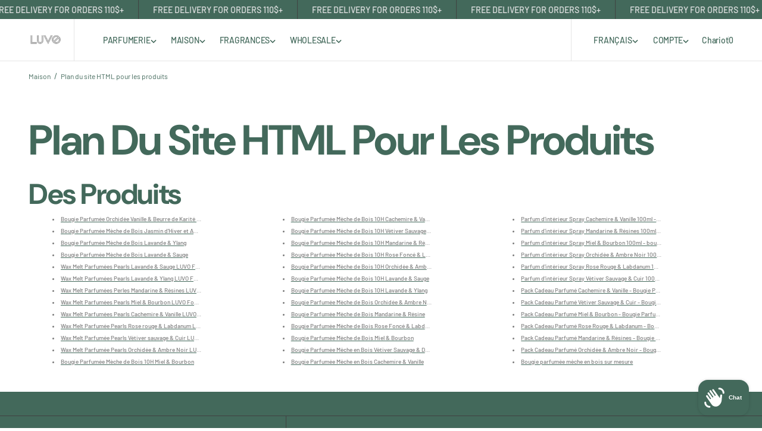

--- FILE ---
content_type: text/html; charset=utf-8
request_url: https://luvocandles.com/fr/pages/avada-sitemap-products
body_size: 55532
content:
<!doctype html>
<html
	class='no-js'
	data-scheme='light'
	lang='fr'
	dir="ltr"
>
	<head>
		<meta charset='utf-8'>
		<meta http-equiv='X-UA-Compatible' content='IE=edge'>
		<meta name='viewport' content='width=device-width,initial-scale=1'>
		<meta name='theme-color' content=''>
		<link rel='canonical' href='https://luvocandles.com/fr/pages/avada-sitemap-products'>
		<link rel='preconnect' href='https://cdn.shopify.com' crossorigin><link
				rel='icon'
				type='image/png'
				href='//luvocandles.com/cdn/shop/files/logoluvocarre_32x32.png?v=1734700726'
			><link rel='preconnect' href='https://fonts.shopifycdn.com' crossorigin><title>Plan du site HTML pour les produits</title>

		
			<meta name='description' content='Des produits Bougie Parfumée Orchidée Vanille &amp;amp; Beurre de Karité Mèche de Bois Bougie Parfumée Mèche de Bois Jasmin d&#39;Hiver et Ambre Gris Bougie Parfumée Mèche de Bois Lavande &amp;amp; Ylang Bougie Parfumée Mèche de Bois Lavande &amp;amp; Sauge Wax Melt Parfumées Pearls Lavande &amp;amp; Sauge LUVO Fondant de Cire - Cire de C'>
		

		

<meta property="og:site_name" content="LUVO Candles | Bougies">
<meta property="og:url" content="https://luvocandles.com/fr/pages/avada-sitemap-products">
<meta property="og:title" content="Plan du site HTML pour les produits">
<meta property="og:type" content="website">
<meta property="og:description" content="Des produits Bougie Parfumée Orchidée Vanille &amp;amp; Beurre de Karité Mèche de Bois Bougie Parfumée Mèche de Bois Jasmin d&#39;Hiver et Ambre Gris Bougie Parfumée Mèche de Bois Lavande &amp;amp; Ylang Bougie Parfumée Mèche de Bois Lavande &amp;amp; Sauge Wax Melt Parfumées Pearls Lavande &amp;amp; Sauge LUVO Fondant de Cire - Cire de C"><meta property="og:image" content="http://luvocandles.com/cdn/shop/files/Candle_1_2e1685e9-a73d-442f-9c61-358b84a8c9eb.png?v=1707526283">
  <meta property="og:image:secure_url" content="https://luvocandles.com/cdn/shop/files/Candle_1_2e1685e9-a73d-442f-9c61-358b84a8c9eb.png?v=1707526283">
  <meta property="og:image:width" content="2511">
  <meta property="og:image:height" content="1826"><meta name="twitter:card" content="summary_large_image">
<meta name="twitter:title" content="Plan du site HTML pour les produits">
<meta name="twitter:description" content="Des produits Bougie Parfumée Orchidée Vanille &amp;amp; Beurre de Karité Mèche de Bois Bougie Parfumée Mèche de Bois Jasmin d&#39;Hiver et Ambre Gris Bougie Parfumée Mèche de Bois Lavande &amp;amp; Ylang Bougie Parfumée Mèche de Bois Lavande &amp;amp; Sauge Wax Melt Parfumées Pearls Lavande &amp;amp; Sauge LUVO Fondant de Cire - Cire de C">


		<script src='//luvocandles.com/cdn/shop/t/32/assets/constants.js?v=37383056447335370521768056548' defer='defer'></script>
		<script src='//luvocandles.com/cdn/shop/t/32/assets/pubsub.js?v=34180055027472970951768056571' defer='defer'></script>


		<script>window.performance && window.performance.mark && window.performance.mark('shopify.content_for_header.start');</script><meta name="google-site-verification" content="-BWKynz__T2FSD1I1E1SGu27gG95hXbqw3Tujp1Olkc">
<meta name="facebook-domain-verification" content="og6ns39k0afctfx09q31isghsopgc8">
<meta name="facebook-domain-verification" content="qyqexu0fdulyr6nrmvh471i1dbws3c">
<meta name="google-site-verification" content="xTHIGSRLn4Tt7DeEcucRoE84Xwq4XnBiCTDdkhXMR5I">
<meta id="shopify-digital-wallet" name="shopify-digital-wallet" content="/51145343176/digital_wallets/dialog">
<meta name="shopify-checkout-api-token" content="1414ba16e3ef8e283e008f17c91381fd">
<meta id="in-context-paypal-metadata" data-shop-id="51145343176" data-venmo-supported="false" data-environment="production" data-locale="fr_FR" data-paypal-v4="true" data-currency="CAD">
<link rel="alternate" hreflang="x-default" href="https://luvocandles.com/pages/avada-sitemap-products">
<link rel="alternate" hreflang="en" href="https://luvocandles.com/pages/avada-sitemap-products">
<link rel="alternate" hreflang="fr" href="https://luvocandles.com/fr/pages/avada-sitemap-products">
<link rel="alternate" hreflang="en-GB" href="https://luvocandles.com/en-gb/pages/avada-sitemap-products">
<script async="async" src="/checkouts/internal/preloads.js?locale=fr-CA"></script>
<link rel="preconnect" href="https://shop.app" crossorigin="anonymous">
<script async="async" src="https://shop.app/checkouts/internal/preloads.js?locale=fr-CA&shop_id=51145343176" crossorigin="anonymous"></script>
<script id="apple-pay-shop-capabilities" type="application/json">{"shopId":51145343176,"countryCode":"CA","currencyCode":"CAD","merchantCapabilities":["supports3DS"],"merchantId":"gid:\/\/shopify\/Shop\/51145343176","merchantName":"LUVO Candles | Bougies","requiredBillingContactFields":["postalAddress","email","phone"],"requiredShippingContactFields":["postalAddress","email","phone"],"shippingType":"shipping","supportedNetworks":["visa","masterCard","amex","discover","interac","jcb"],"total":{"type":"pending","label":"LUVO Candles | Bougies","amount":"1.00"},"shopifyPaymentsEnabled":true,"supportsSubscriptions":true}</script>
<script id="shopify-features" type="application/json">{"accessToken":"1414ba16e3ef8e283e008f17c91381fd","betas":["rich-media-storefront-analytics"],"domain":"luvocandles.com","predictiveSearch":true,"shopId":51145343176,"locale":"fr"}</script>
<script>var Shopify = Shopify || {};
Shopify.shop = "luvocandles.myshopify.com";
Shopify.locale = "fr";
Shopify.currency = {"active":"CAD","rate":"1.0"};
Shopify.country = "CA";
Shopify.theme = {"name":"Updated copy of Updated copy of Updated copy of...","id":142385381576,"schema_name":"Monochrome","schema_version":"1.1.0","theme_store_id":3425,"role":"main"};
Shopify.theme.handle = "null";
Shopify.theme.style = {"id":null,"handle":null};
Shopify.cdnHost = "luvocandles.com/cdn";
Shopify.routes = Shopify.routes || {};
Shopify.routes.root = "/fr/";</script>
<script type="module">!function(o){(o.Shopify=o.Shopify||{}).modules=!0}(window);</script>
<script>!function(o){function n(){var o=[];function n(){o.push(Array.prototype.slice.apply(arguments))}return n.q=o,n}var t=o.Shopify=o.Shopify||{};t.loadFeatures=n(),t.autoloadFeatures=n()}(window);</script>
<script>
  window.ShopifyPay = window.ShopifyPay || {};
  window.ShopifyPay.apiHost = "shop.app\/pay";
  window.ShopifyPay.redirectState = null;
</script>
<script id="shop-js-analytics" type="application/json">{"pageType":"page"}</script>
<script defer="defer" async type="module" src="//luvocandles.com/cdn/shopifycloud/shop-js/modules/v2/client.init-shop-cart-sync_BcDpqI9l.fr.esm.js"></script>
<script defer="defer" async type="module" src="//luvocandles.com/cdn/shopifycloud/shop-js/modules/v2/chunk.common_a1Rf5Dlz.esm.js"></script>
<script defer="defer" async type="module" src="//luvocandles.com/cdn/shopifycloud/shop-js/modules/v2/chunk.modal_Djra7sW9.esm.js"></script>
<script type="module">
  await import("//luvocandles.com/cdn/shopifycloud/shop-js/modules/v2/client.init-shop-cart-sync_BcDpqI9l.fr.esm.js");
await import("//luvocandles.com/cdn/shopifycloud/shop-js/modules/v2/chunk.common_a1Rf5Dlz.esm.js");
await import("//luvocandles.com/cdn/shopifycloud/shop-js/modules/v2/chunk.modal_Djra7sW9.esm.js");

  window.Shopify.SignInWithShop?.initShopCartSync?.({"fedCMEnabled":true,"windoidEnabled":true});

</script>
<script>
  window.Shopify = window.Shopify || {};
  if (!window.Shopify.featureAssets) window.Shopify.featureAssets = {};
  window.Shopify.featureAssets['shop-js'] = {"shop-cart-sync":["modules/v2/client.shop-cart-sync_BLrx53Hf.fr.esm.js","modules/v2/chunk.common_a1Rf5Dlz.esm.js","modules/v2/chunk.modal_Djra7sW9.esm.js"],"init-fed-cm":["modules/v2/client.init-fed-cm_C8SUwJ8U.fr.esm.js","modules/v2/chunk.common_a1Rf5Dlz.esm.js","modules/v2/chunk.modal_Djra7sW9.esm.js"],"shop-cash-offers":["modules/v2/client.shop-cash-offers_BBp_MjBM.fr.esm.js","modules/v2/chunk.common_a1Rf5Dlz.esm.js","modules/v2/chunk.modal_Djra7sW9.esm.js"],"shop-login-button":["modules/v2/client.shop-login-button_Dw6kG_iO.fr.esm.js","modules/v2/chunk.common_a1Rf5Dlz.esm.js","modules/v2/chunk.modal_Djra7sW9.esm.js"],"pay-button":["modules/v2/client.pay-button_BJDaAh68.fr.esm.js","modules/v2/chunk.common_a1Rf5Dlz.esm.js","modules/v2/chunk.modal_Djra7sW9.esm.js"],"shop-button":["modules/v2/client.shop-button_DBWL94V3.fr.esm.js","modules/v2/chunk.common_a1Rf5Dlz.esm.js","modules/v2/chunk.modal_Djra7sW9.esm.js"],"avatar":["modules/v2/client.avatar_BTnouDA3.fr.esm.js"],"init-windoid":["modules/v2/client.init-windoid_77FSIiws.fr.esm.js","modules/v2/chunk.common_a1Rf5Dlz.esm.js","modules/v2/chunk.modal_Djra7sW9.esm.js"],"init-shop-for-new-customer-accounts":["modules/v2/client.init-shop-for-new-customer-accounts_QoC3RJm9.fr.esm.js","modules/v2/client.shop-login-button_Dw6kG_iO.fr.esm.js","modules/v2/chunk.common_a1Rf5Dlz.esm.js","modules/v2/chunk.modal_Djra7sW9.esm.js"],"init-shop-email-lookup-coordinator":["modules/v2/client.init-shop-email-lookup-coordinator_D4ioGzPw.fr.esm.js","modules/v2/chunk.common_a1Rf5Dlz.esm.js","modules/v2/chunk.modal_Djra7sW9.esm.js"],"init-shop-cart-sync":["modules/v2/client.init-shop-cart-sync_BcDpqI9l.fr.esm.js","modules/v2/chunk.common_a1Rf5Dlz.esm.js","modules/v2/chunk.modal_Djra7sW9.esm.js"],"shop-toast-manager":["modules/v2/client.shop-toast-manager_B-eIbpHW.fr.esm.js","modules/v2/chunk.common_a1Rf5Dlz.esm.js","modules/v2/chunk.modal_Djra7sW9.esm.js"],"init-customer-accounts":["modules/v2/client.init-customer-accounts_BcBSUbIK.fr.esm.js","modules/v2/client.shop-login-button_Dw6kG_iO.fr.esm.js","modules/v2/chunk.common_a1Rf5Dlz.esm.js","modules/v2/chunk.modal_Djra7sW9.esm.js"],"init-customer-accounts-sign-up":["modules/v2/client.init-customer-accounts-sign-up_DvG__VHD.fr.esm.js","modules/v2/client.shop-login-button_Dw6kG_iO.fr.esm.js","modules/v2/chunk.common_a1Rf5Dlz.esm.js","modules/v2/chunk.modal_Djra7sW9.esm.js"],"shop-follow-button":["modules/v2/client.shop-follow-button_Dnx6fDH9.fr.esm.js","modules/v2/chunk.common_a1Rf5Dlz.esm.js","modules/v2/chunk.modal_Djra7sW9.esm.js"],"checkout-modal":["modules/v2/client.checkout-modal_BDH3MUqJ.fr.esm.js","modules/v2/chunk.common_a1Rf5Dlz.esm.js","modules/v2/chunk.modal_Djra7sW9.esm.js"],"shop-login":["modules/v2/client.shop-login_CV9Paj8R.fr.esm.js","modules/v2/chunk.common_a1Rf5Dlz.esm.js","modules/v2/chunk.modal_Djra7sW9.esm.js"],"lead-capture":["modules/v2/client.lead-capture_DGQOTB4e.fr.esm.js","modules/v2/chunk.common_a1Rf5Dlz.esm.js","modules/v2/chunk.modal_Djra7sW9.esm.js"],"payment-terms":["modules/v2/client.payment-terms_BQYK7nq4.fr.esm.js","modules/v2/chunk.common_a1Rf5Dlz.esm.js","modules/v2/chunk.modal_Djra7sW9.esm.js"]};
</script>
<script>(function() {
  var isLoaded = false;
  function asyncLoad() {
    if (isLoaded) return;
    isLoaded = true;
    var urls = ["https:\/\/cdn1.avada.io\/flying-pages\/module.js?shop=luvocandles.myshopify.com","\/\/cdn.shopify.com\/proxy\/c30b5eaa92257d437ddd9e4e9f955c98e0e600228df238cfe6b6b4241b872a1d\/bingshoppingtool-t2app-prod.trafficmanager.net\/uet\/tracking_script?shop=luvocandles.myshopify.com\u0026sp-cache-control=cHVibGljLCBtYXgtYWdlPTkwMA","https:\/\/intg.snapchat.com\/shopify\/shopify-scevent-init.js?id=a9a3b7e5-822a-430d-a0ef-958bb3420bd2\u0026shop=luvocandles.myshopify.com","https:\/\/seo.apps.avada.io\/avada-seo-installed.js?shop=luvocandles.myshopify.com","https:\/\/cdn.langshop.app\/buckets\/app\/libs\/storefront\/sdk.js?release=v2.14.5\u0026proxy_prefix=\/apps\/langshop\u0026shop=luvocandles.myshopify.com","https:\/\/d18eg7dreypte5.cloudfront.net\/browse-abandonment\/smsbump_timer.js?shop=luvocandles.myshopify.com","https:\/\/reconvert-cdn.com\/assets\/js\/store_reconvert_node.js?v=2\u0026scid=OTNmODc0MGYwODcxOTA4MTVmNThmOTI0YzhmYzAwZDQuZDY1YTkwOTUzOWI1OWVkYmNjYzQwYzI2YzgwYjliMWM=\u0026shop=luvocandles.myshopify.com","https:\/\/reconvert-cdn.com\/assets\/js\/reconvert_script_tags.mini.js?scid=OTNmODc0MGYwODcxOTA4MTVmNThmOTI0YzhmYzAwZDQuZDY1YTkwOTUzOWI1OWVkYmNjYzQwYzI2YzgwYjliMWM=\u0026shop=luvocandles.myshopify.com","https:\/\/sdk.postscript.io\/sdk-script-loader.bundle.js?shopId=516468\u0026shop=luvocandles.myshopify.com"];
    for (var i = 0; i < urls.length; i++) {
      var s = document.createElement('script');
      s.type = 'text/javascript';
      s.async = true;
      s.src = urls[i];
      var x = document.getElementsByTagName('script')[0];
      x.parentNode.insertBefore(s, x);
    }
  };
  if(window.attachEvent) {
    window.attachEvent('onload', asyncLoad);
  } else {
    window.addEventListener('load', asyncLoad, false);
  }
})();</script>
<script id="__st">var __st={"a":51145343176,"offset":-18000,"reqid":"d93ad3e7-3c6f-4f1e-a342-705023fca074-1769282488","pageurl":"luvocandles.com\/fr\/pages\/avada-sitemap-products","s":"pages-81204347080","u":"2007954cab73","p":"page","rtyp":"page","rid":81204347080};</script>
<script>window.ShopifyPaypalV4VisibilityTracking = true;</script>
<script id="captcha-bootstrap">!function(){'use strict';const t='contact',e='account',n='new_comment',o=[[t,t],['blogs',n],['comments',n],[t,'customer']],c=[[e,'customer_login'],[e,'guest_login'],[e,'recover_customer_password'],[e,'create_customer']],r=t=>t.map((([t,e])=>`form[action*='/${t}']:not([data-nocaptcha='true']) input[name='form_type'][value='${e}']`)).join(','),a=t=>()=>t?[...document.querySelectorAll(t)].map((t=>t.form)):[];function s(){const t=[...o],e=r(t);return a(e)}const i='password',u='form_key',d=['recaptcha-v3-token','g-recaptcha-response','h-captcha-response',i],f=()=>{try{return window.sessionStorage}catch{return}},m='__shopify_v',_=t=>t.elements[u];function p(t,e,n=!1){try{const o=window.sessionStorage,c=JSON.parse(o.getItem(e)),{data:r}=function(t){const{data:e,action:n}=t;return t[m]||n?{data:e,action:n}:{data:t,action:n}}(c);for(const[e,n]of Object.entries(r))t.elements[e]&&(t.elements[e].value=n);n&&o.removeItem(e)}catch(o){console.error('form repopulation failed',{error:o})}}const l='form_type',E='cptcha';function T(t){t.dataset[E]=!0}const w=window,h=w.document,L='Shopify',v='ce_forms',y='captcha';let A=!1;((t,e)=>{const n=(g='f06e6c50-85a8-45c8-87d0-21a2b65856fe',I='https://cdn.shopify.com/shopifycloud/storefront-forms-hcaptcha/ce_storefront_forms_captcha_hcaptcha.v1.5.2.iife.js',D={infoText:'Protégé par hCaptcha',privacyText:'Confidentialité',termsText:'Conditions'},(t,e,n)=>{const o=w[L][v],c=o.bindForm;if(c)return c(t,g,e,D).then(n);var r;o.q.push([[t,g,e,D],n]),r=I,A||(h.body.append(Object.assign(h.createElement('script'),{id:'captcha-provider',async:!0,src:r})),A=!0)});var g,I,D;w[L]=w[L]||{},w[L][v]=w[L][v]||{},w[L][v].q=[],w[L][y]=w[L][y]||{},w[L][y].protect=function(t,e){n(t,void 0,e),T(t)},Object.freeze(w[L][y]),function(t,e,n,w,h,L){const[v,y,A,g]=function(t,e,n){const i=e?o:[],u=t?c:[],d=[...i,...u],f=r(d),m=r(i),_=r(d.filter((([t,e])=>n.includes(e))));return[a(f),a(m),a(_),s()]}(w,h,L),I=t=>{const e=t.target;return e instanceof HTMLFormElement?e:e&&e.form},D=t=>v().includes(t);t.addEventListener('submit',(t=>{const e=I(t);if(!e)return;const n=D(e)&&!e.dataset.hcaptchaBound&&!e.dataset.recaptchaBound,o=_(e),c=g().includes(e)&&(!o||!o.value);(n||c)&&t.preventDefault(),c&&!n&&(function(t){try{if(!f())return;!function(t){const e=f();if(!e)return;const n=_(t);if(!n)return;const o=n.value;o&&e.removeItem(o)}(t);const e=Array.from(Array(32),(()=>Math.random().toString(36)[2])).join('');!function(t,e){_(t)||t.append(Object.assign(document.createElement('input'),{type:'hidden',name:u})),t.elements[u].value=e}(t,e),function(t,e){const n=f();if(!n)return;const o=[...t.querySelectorAll(`input[type='${i}']`)].map((({name:t})=>t)),c=[...d,...o],r={};for(const[a,s]of new FormData(t).entries())c.includes(a)||(r[a]=s);n.setItem(e,JSON.stringify({[m]:1,action:t.action,data:r}))}(t,e)}catch(e){console.error('failed to persist form',e)}}(e),e.submit())}));const S=(t,e)=>{t&&!t.dataset[E]&&(n(t,e.some((e=>e===t))),T(t))};for(const o of['focusin','change'])t.addEventListener(o,(t=>{const e=I(t);D(e)&&S(e,y())}));const B=e.get('form_key'),M=e.get(l),P=B&&M;t.addEventListener('DOMContentLoaded',(()=>{const t=y();if(P)for(const e of t)e.elements[l].value===M&&p(e,B);[...new Set([...A(),...v().filter((t=>'true'===t.dataset.shopifyCaptcha))])].forEach((e=>S(e,t)))}))}(h,new URLSearchParams(w.location.search),n,t,e,['guest_login'])})(!0,!0)}();</script>
<script integrity="sha256-4kQ18oKyAcykRKYeNunJcIwy7WH5gtpwJnB7kiuLZ1E=" data-source-attribution="shopify.loadfeatures" defer="defer" src="//luvocandles.com/cdn/shopifycloud/storefront/assets/storefront/load_feature-a0a9edcb.js" crossorigin="anonymous"></script>
<script crossorigin="anonymous" defer="defer" src="//luvocandles.com/cdn/shopifycloud/storefront/assets/shopify_pay/storefront-65b4c6d7.js?v=20250812"></script>
<script data-source-attribution="shopify.dynamic_checkout.dynamic.init">var Shopify=Shopify||{};Shopify.PaymentButton=Shopify.PaymentButton||{isStorefrontPortableWallets:!0,init:function(){window.Shopify.PaymentButton.init=function(){};var t=document.createElement("script");t.src="https://luvocandles.com/cdn/shopifycloud/portable-wallets/latest/portable-wallets.fr.js",t.type="module",document.head.appendChild(t)}};
</script>
<script data-source-attribution="shopify.dynamic_checkout.buyer_consent">
  function portableWalletsHideBuyerConsent(e){var t=document.getElementById("shopify-buyer-consent"),n=document.getElementById("shopify-subscription-policy-button");t&&n&&(t.classList.add("hidden"),t.setAttribute("aria-hidden","true"),n.removeEventListener("click",e))}function portableWalletsShowBuyerConsent(e){var t=document.getElementById("shopify-buyer-consent"),n=document.getElementById("shopify-subscription-policy-button");t&&n&&(t.classList.remove("hidden"),t.removeAttribute("aria-hidden"),n.addEventListener("click",e))}window.Shopify?.PaymentButton&&(window.Shopify.PaymentButton.hideBuyerConsent=portableWalletsHideBuyerConsent,window.Shopify.PaymentButton.showBuyerConsent=portableWalletsShowBuyerConsent);
</script>
<script data-source-attribution="shopify.dynamic_checkout.cart.bootstrap">document.addEventListener("DOMContentLoaded",(function(){function t(){return document.querySelector("shopify-accelerated-checkout-cart, shopify-accelerated-checkout")}if(t())Shopify.PaymentButton.init();else{new MutationObserver((function(e,n){t()&&(Shopify.PaymentButton.init(),n.disconnect())})).observe(document.body,{childList:!0,subtree:!0})}}));
</script>
<script id='scb4127' type='text/javascript' async='' src='https://luvocandles.com/cdn/shopifycloud/privacy-banner/storefront-banner.js'></script><link id="shopify-accelerated-checkout-styles" rel="stylesheet" media="screen" href="https://luvocandles.com/cdn/shopifycloud/portable-wallets/latest/accelerated-checkout-backwards-compat.css" crossorigin="anonymous">
<style id="shopify-accelerated-checkout-cart">
        #shopify-buyer-consent {
  margin-top: 1em;
  display: inline-block;
  width: 100%;
}

#shopify-buyer-consent.hidden {
  display: none;
}

#shopify-subscription-policy-button {
  background: none;
  border: none;
  padding: 0;
  text-decoration: underline;
  font-size: inherit;
  cursor: pointer;
}

#shopify-subscription-policy-button::before {
  box-shadow: none;
}

      </style>
<script id="sections-script" data-sections="header,footer" defer="defer" src="//luvocandles.com/cdn/shop/t/32/compiled_assets/scripts.js?v=2405"></script>
<script>window.performance && window.performance.mark && window.performance.mark('shopify.content_for_header.end');</script>

		

<style data-shopify>
	@font-face {
  font-family: Barlow;
  font-weight: 500;
  font-style: normal;
  font-display: swap;
  src: url("//luvocandles.com/cdn/fonts/barlow/barlow_n5.a193a1990790eba0cc5cca569d23799830e90f07.woff2") format("woff2"),
       url("//luvocandles.com/cdn/fonts/barlow/barlow_n5.ae31c82169b1dc0715609b8cc6a610b917808358.woff") format("woff");
}

	@font-face {
  font-family: "DM Sans";
  font-weight: 700;
  font-style: normal;
  font-display: swap;
  src: url("//luvocandles.com/cdn/fonts/dm_sans/dmsans_n7.97e21d81502002291ea1de8aefb79170c6946ce5.woff2") format("woff2"),
       url("//luvocandles.com/cdn/fonts/dm_sans/dmsans_n7.af5c214f5116410ca1d53a2090665620e78e2e1b.woff") format("woff");
}

	@font-face {
  font-family: Barlow;
  font-weight: 500;
  font-style: normal;
  font-display: swap;
  src: url("//luvocandles.com/cdn/fonts/barlow/barlow_n5.a193a1990790eba0cc5cca569d23799830e90f07.woff2") format("woff2"),
       url("//luvocandles.com/cdn/fonts/barlow/barlow_n5.ae31c82169b1dc0715609b8cc6a610b917808358.woff") format("woff");
}

	@font-face {
  font-family: Barlow;
  font-weight: 500;
  font-style: normal;
  font-display: swap;
  src: url("//luvocandles.com/cdn/fonts/barlow/barlow_n5.a193a1990790eba0cc5cca569d23799830e90f07.woff2") format("woff2"),
       url("//luvocandles.com/cdn/fonts/barlow/barlow_n5.ae31c82169b1dc0715609b8cc6a610b917808358.woff") format("woff");
}

	@font-face {
  font-family: "DM Sans";
  font-weight: 700;
  font-style: normal;
  font-display: swap;
  src: url("//luvocandles.com/cdn/fonts/dm_sans/dmsans_n7.97e21d81502002291ea1de8aefb79170c6946ce5.woff2") format("woff2"),
       url("//luvocandles.com/cdn/fonts/dm_sans/dmsans_n7.af5c214f5116410ca1d53a2090665620e78e2e1b.woff") format("woff");
}

	@font-face {
  font-family: Barlow;
  font-weight: 500;
  font-style: normal;
  font-display: swap;
  src: url("//luvocandles.com/cdn/fonts/barlow/barlow_n5.a193a1990790eba0cc5cca569d23799830e90f07.woff2") format("woff2"),
       url("//luvocandles.com/cdn/fonts/barlow/barlow_n5.ae31c82169b1dc0715609b8cc6a610b917808358.woff") format("woff");
}

	@font-face {
  font-family: Barlow;
  font-weight: 500;
  font-style: normal;
  font-display: swap;
  src: url("//luvocandles.com/cdn/fonts/barlow/barlow_n5.a193a1990790eba0cc5cca569d23799830e90f07.woff2") format("woff2"),
       url("//luvocandles.com/cdn/fonts/barlow/barlow_n5.ae31c82169b1dc0715609b8cc6a610b917808358.woff") format("woff");
}

	@font-face {
  font-family: Barlow;
  font-weight: 500;
  font-style: normal;
  font-display: swap;
  src: url("//luvocandles.com/cdn/fonts/barlow/barlow_n5.a193a1990790eba0cc5cca569d23799830e90f07.woff2") format("woff2"),
       url("//luvocandles.com/cdn/fonts/barlow/barlow_n5.ae31c82169b1dc0715609b8cc6a610b917808358.woff") format("woff");
}

	@font-face {
  font-family: Barlow;
  font-weight: 500;
  font-style: normal;
  font-display: swap;
  src: url("//luvocandles.com/cdn/fonts/barlow/barlow_n5.a193a1990790eba0cc5cca569d23799830e90f07.woff2") format("woff2"),
       url("//luvocandles.com/cdn/fonts/barlow/barlow_n5.ae31c82169b1dc0715609b8cc6a610b917808358.woff") format("woff");
}

	
	
	@font-face {
  font-family: Barlow;
  font-weight: 300;
  font-style: normal;
  font-display: swap;
  src: url("//luvocandles.com/cdn/fonts/barlow/barlow_n3.206528b4d5c1d7c8b773c9376794cb533f489be9.woff2") format("woff2"),
       url("//luvocandles.com/cdn/fonts/barlow/barlow_n3.a544de05c3416237e224288914a6a613a71847c4.woff") format("woff");
}

	@font-face {
  font-family: Barlow;
  font-weight: 400;
  font-style: normal;
  font-display: swap;
  src: url("//luvocandles.com/cdn/fonts/barlow/barlow_n4.038c60d7ea9ddb238b2f64ba6f463ba6c0b5e5ad.woff2") format("woff2"),
       url("//luvocandles.com/cdn/fonts/barlow/barlow_n4.074a9f2b990b38aec7d56c68211821e455b6d075.woff") format("woff");
}

	@font-face {
  font-family: Barlow;
  font-weight: 500;
  font-style: normal;
  font-display: swap;
  src: url("//luvocandles.com/cdn/fonts/barlow/barlow_n5.a193a1990790eba0cc5cca569d23799830e90f07.woff2") format("woff2"),
       url("//luvocandles.com/cdn/fonts/barlow/barlow_n5.ae31c82169b1dc0715609b8cc6a610b917808358.woff") format("woff");
}

	@font-face {
  font-family: Barlow;
  font-weight: 700;
  font-style: normal;
  font-display: swap;
  src: url("//luvocandles.com/cdn/fonts/barlow/barlow_n7.691d1d11f150e857dcbc1c10ef03d825bc378d81.woff2") format("woff2"),
       url("//luvocandles.com/cdn/fonts/barlow/barlow_n7.4fdbb1cb7da0e2c2f88492243ffa2b4f91924840.woff") format("woff");
}

	@font-face {
  font-family: "DM Sans";
  font-weight: 700;
  font-style: normal;
  font-display: swap;
  src: url("//luvocandles.com/cdn/fonts/dm_sans/dmsans_n7.97e21d81502002291ea1de8aefb79170c6946ce5.woff2") format("woff2"),
       url("//luvocandles.com/cdn/fonts/dm_sans/dmsans_n7.af5c214f5116410ca1d53a2090665620e78e2e1b.woff") format("woff");
}

	@font-face {
  font-family: Barlow;
  font-weight: 500;
  font-style: italic;
  font-display: swap;
  src: url("//luvocandles.com/cdn/fonts/barlow/barlow_i5.714d58286997b65cd479af615cfa9bb0a117a573.woff2") format("woff2"),
       url("//luvocandles.com/cdn/fonts/barlow/barlow_i5.0120f77e6447d3b5df4bbec8ad8c2d029d87fb21.woff") format("woff");
}

	@font-face {
  font-family: "DM Sans";
  font-weight: 700;
  font-style: italic;
  font-display: swap;
  src: url("//luvocandles.com/cdn/fonts/dm_sans/dmsans_i7.52b57f7d7342eb7255084623d98ab83fd96e7f9b.woff2") format("woff2"),
       url("//luvocandles.com/cdn/fonts/dm_sans/dmsans_i7.d5e14ef18a1d4a8ce78a4187580b4eb1759c2eda.woff") format("woff");
}

	@font-face {
  font-family: Barlow;
  font-weight: 700;
  font-style: italic;
  font-display: swap;
  src: url("//luvocandles.com/cdn/fonts/barlow/barlow_i7.50e19d6cc2ba5146fa437a5a7443c76d5d730103.woff2") format("woff2"),
       url("//luvocandles.com/cdn/fonts/barlow/barlow_i7.47e9f98f1b094d912e6fd631cc3fe93d9f40964f.woff") format("woff");
}


	
		:root,
		[data-scheme=light] .color-background-1 {
			--color-background: 255,255,255;
--color-background-secondary: 245,245,245;

	--gradient-background: #ffffff;

--color-foreground: 67, 105, 91;
--color-foreground-secondary: 67, 105, 91;
--color-foreground-title: 67, 105, 91;
--menu-shadow-color: var(--color-foreground);
--color-button-text: 231, 231, 232;
--color-button-text-hover: 231, 231, 232;
--color-button: 67, 105, 91;
--color-button-hover: 105, 112, 109;

--color-button-secondary: 229, 229, 229;
--color-button-secondary-hover: 207, 207, 207;
--color-button-secondary-text: 67, 105, 91;
--color-button-secondary-text-hover: 105, 112, 109;

--color-button-tertiary-text: 67, 105, 91;
--color-button-tertiary-text-hover: 105, 112, 109;



--color-overlay: 67, 105, 91;
--color-border-input: 229, 229, 229;
--color-border-input-hover: 229, 229, 229;
--color-background-input: 255, 255, 255;
--color-background-input-hover: 255, 255, 255;
--color-label-input: 67, 105, 91;
--color-label-input-hover: 140, 139, 141;
--color-border: 229, 229, 229;
--color-accent: 85, 116, 104;
--color-slider-arrows: 31, 30, 32;

--color-badge-text: 67, 105, 91;
--color-badge-background: 248, 244, 236;
--color-blog-slider-heading-hover : var(--color-button-hover);

--color-badge-sale-background: 158, 46, 66;
--color-badge-sale-text: 117, 117, 118;
--color-badge-soldout-background: 158, 46, 66;
--color-badge-soldout-text: 117, 117, 118;
--color-badge-custom-background: 74, 73, 75;
--color-badge-custom-text: 117, 117, 118;
--color-pagination-bullet-dis: 214, 214, 214;
--color-pagination-bullet-active: 31, 30, 32;
--color-border-btn: 229, 229, 229;
		}
		@media (prefers-color-scheme: light) {
			:root,
			[data-scheme=auto] .color-background-1 {
				--color-background: 255,255,255;
--color-background-secondary: 245,245,245;

	--gradient-background: #ffffff;

--color-foreground: 67, 105, 91;
--color-foreground-secondary: 67, 105, 91;
--color-foreground-title: 67, 105, 91;
--menu-shadow-color: var(--color-foreground);
--color-button-text: 231, 231, 232;
--color-button-text-hover: 231, 231, 232;
--color-button: 67, 105, 91;
--color-button-hover: 105, 112, 109;

--color-button-secondary: 229, 229, 229;
--color-button-secondary-hover: 207, 207, 207;
--color-button-secondary-text: 67, 105, 91;
--color-button-secondary-text-hover: 105, 112, 109;

--color-button-tertiary-text: 67, 105, 91;
--color-button-tertiary-text-hover: 105, 112, 109;



--color-overlay: 67, 105, 91;
--color-border-input: 229, 229, 229;
--color-border-input-hover: 229, 229, 229;
--color-background-input: 255, 255, 255;
--color-background-input-hover: 255, 255, 255;
--color-label-input: 67, 105, 91;
--color-label-input-hover: 140, 139, 141;
--color-border: 229, 229, 229;
--color-accent: 85, 116, 104;
--color-slider-arrows: 31, 30, 32;

--color-badge-text: 67, 105, 91;
--color-badge-background: 248, 244, 236;
--color-blog-slider-heading-hover : var(--color-button-hover);

--color-badge-sale-background: 158, 46, 66;
--color-badge-sale-text: 117, 117, 118;
--color-badge-soldout-background: 158, 46, 66;
--color-badge-soldout-text: 117, 117, 118;
--color-badge-custom-background: 74, 73, 75;
--color-badge-custom-text: 117, 117, 118;
--color-pagination-bullet-dis: 214, 214, 214;
--color-pagination-bullet-active: 31, 30, 32;
--color-border-btn: 229, 229, 229;
			}
		}
		[data-scheme=dark],
			.color-inverse,
		[data-scheme=dark] .color-background-1 {
			--color-background: 30, 30, 30;

	--color-background: 10, 10, 10;
	--color-background-secondary: 16, 16, 16;
	--color-border-input: 44, 44, 44;
	--color-border-input-hover: 48, 48, 48;
	--color-background-input: 44, 44, 44;
	--color-background-input-hover: 48, 48, 48;
	--color-label-input: 255, 255, 255;
	--color-label-input-hover: 215, 215, 215;


	--gradient-background: rgb(var(--color-background));

--color-blog-slider-heading-hover: 203, 211, 218;
--color-overlay: 0, 0, 0;
--color-foreground: 231, 231, 232;
--color-foreground-secondary: 255, 255, 255;
--color-foreground-title: 231, 231, 232;
--color-border: 56, 54, 57;
--color-link: 229, 229, 229;
--alpha-link: 0.5;
--color-button: 245, 245, 245;
--color-button-hover: 220, 220, 220;
--color-button-text: 31, 30, 32;
--color-button-text-hover: 31, 30, 32;
--color-button-secondary: 60, 60, 60;
--color-button-secondary-hover: 65, 65, 65;
--color-button-secondary-text: 255, 255, 255;
--color-button-secondary-text-hover: 200, 200, 200;
--color-button-tertiary: 15, 15, 15;
--color-button-tertiary-hover: 20, 20, 20;
--color-button-tertiary-text: 255, 255, 255;
--color-button-tertiary-text-hover: 200, 200, 200;
--alpha-button-background: 1;
--alpha-button-border: 1;
--color-social: 255, 255, 255;
--color-placeholder-input: 255, 255, 255;
--color-card-price-new: 229, 229, 229;
--color-card-price-old: 169, 169, 169;
--color-error-background: 0, 0, 0;
--color-title-text: 255, 255, 255;
--color-accent : 180, 180, 180;
--menu-shadow-color: 0,0,0;
--menu-shadow-alpha: 0.3;
--swiper-navigation-color: rgb(var(--color-foreground));
--swiper-pagination-color : rgb(var(--color-foreground));
--color-slider-arrows: 255, 255, 255;
--color-pagination-bullet-active: 255, 255, 255;
--color-badge-background: 255, 255, 255;
--color-badge-text: 255, 255, 255;
--color-badge-custom-background: 245, 245, 245;
--color-badge-custom-text: 231, 231, 232;
--color-pagination-bullet-dis: 109, 107, 107;
--color-border-btn:  56, 54, 57;



		}
		@media (prefers-color-scheme: dark) {
			[data-scheme=auto],
			[data-scheme=auto] .color-background-1 {
				--color-background: 30, 30, 30;

	--color-background: 10, 10, 10;
	--color-background-secondary: 16, 16, 16;
	--color-border-input: 44, 44, 44;
	--color-border-input-hover: 48, 48, 48;
	--color-background-input: 44, 44, 44;
	--color-background-input-hover: 48, 48, 48;
	--color-label-input: 255, 255, 255;
	--color-label-input-hover: 215, 215, 215;


	--gradient-background: rgb(var(--color-background));

--color-blog-slider-heading-hover: 203, 211, 218;
--color-overlay: 0, 0, 0;
--color-foreground: 231, 231, 232;
--color-foreground-secondary: 255, 255, 255;
--color-foreground-title: 231, 231, 232;
--color-border: 56, 54, 57;
--color-link: 229, 229, 229;
--alpha-link: 0.5;
--color-button: 245, 245, 245;
--color-button-hover: 220, 220, 220;
--color-button-text: 31, 30, 32;
--color-button-text-hover: 31, 30, 32;
--color-button-secondary: 60, 60, 60;
--color-button-secondary-hover: 65, 65, 65;
--color-button-secondary-text: 255, 255, 255;
--color-button-secondary-text-hover: 200, 200, 200;
--color-button-tertiary: 15, 15, 15;
--color-button-tertiary-hover: 20, 20, 20;
--color-button-tertiary-text: 255, 255, 255;
--color-button-tertiary-text-hover: 200, 200, 200;
--alpha-button-background: 1;
--alpha-button-border: 1;
--color-social: 255, 255, 255;
--color-placeholder-input: 255, 255, 255;
--color-card-price-new: 229, 229, 229;
--color-card-price-old: 169, 169, 169;
--color-error-background: 0, 0, 0;
--color-title-text: 255, 255, 255;
--color-accent : 180, 180, 180;
--menu-shadow-color: 0,0,0;
--menu-shadow-alpha: 0.3;
--swiper-navigation-color: rgb(var(--color-foreground));
--swiper-pagination-color : rgb(var(--color-foreground));
--color-slider-arrows: 255, 255, 255;
--color-pagination-bullet-active: 255, 255, 255;
--color-badge-background: 255, 255, 255;
--color-badge-text: 255, 255, 255;
--color-badge-custom-background: 245, 245, 245;
--color-badge-custom-text: 231, 231, 232;
--color-pagination-bullet-dis: 109, 107, 107;
--color-border-btn:  56, 54, 57;



			}
		}

	
		
		[data-scheme=light] .color-background-2 {
			--color-background: 67,105,91;
--color-background-secondary: 245,245,245;

	--gradient-background: #43695b;

--color-foreground: 231, 231, 232;
--color-foreground-secondary: 255, 255, 255;
--color-foreground-title: 231, 231, 232;
--menu-shadow-color: var(--color-foreground);
--color-button-text: 31, 30, 32;
--color-button-text-hover: 31, 30, 32;
--color-button: 245, 245, 245;
--color-button-hover: 229, 229, 229;

--color-button-secondary: 229, 229, 229;
--color-button-secondary-hover: 207, 207, 207;
--color-button-secondary-text: 245, 245, 245;
--color-button-secondary-text-hover: 247, 247, 247;

--color-button-tertiary-text: 255, 255, 255;
--color-button-tertiary-text-hover: 65, 64, 65;



--color-overlay: 0, 0, 0;
--color-border-input: 65, 64, 65;
--color-border-input-hover: 65, 64, 65;
--color-background-input: 31, 30, 32;
--color-background-input-hover: 31, 30, 32;
--color-label-input: 255, 255, 255;
--color-label-input-hover: 117, 117, 118;
--color-border: 65, 64, 65;
--color-accent: 65, 64, 65;
--color-slider-arrows: 31, 30, 32;

--color-badge-text: 255, 255, 255;
--color-badge-background: 255, 255, 255;
--color-blog-slider-heading-hover : var(--color-button-hover);

--color-badge-sale-background: 158, 46, 66;
--color-badge-sale-text: 117, 117, 118;
--color-badge-soldout-background: 158, 46, 66;
--color-badge-soldout-text: 117, 117, 118;
--color-badge-custom-background: 74, 73, 75;
--color-badge-custom-text: 117, 117, 118;
--color-pagination-bullet-dis: 214, 214, 214;
--color-pagination-bullet-active: 31, 30, 32;
--color-border-btn: 229, 229, 229;
		}
		@media (prefers-color-scheme: light) {
			
			[data-scheme=auto] .color-background-2 {
				--color-background: 67,105,91;
--color-background-secondary: 245,245,245;

	--gradient-background: #43695b;

--color-foreground: 231, 231, 232;
--color-foreground-secondary: 255, 255, 255;
--color-foreground-title: 231, 231, 232;
--menu-shadow-color: var(--color-foreground);
--color-button-text: 31, 30, 32;
--color-button-text-hover: 31, 30, 32;
--color-button: 245, 245, 245;
--color-button-hover: 229, 229, 229;

--color-button-secondary: 229, 229, 229;
--color-button-secondary-hover: 207, 207, 207;
--color-button-secondary-text: 245, 245, 245;
--color-button-secondary-text-hover: 247, 247, 247;

--color-button-tertiary-text: 255, 255, 255;
--color-button-tertiary-text-hover: 65, 64, 65;



--color-overlay: 0, 0, 0;
--color-border-input: 65, 64, 65;
--color-border-input-hover: 65, 64, 65;
--color-background-input: 31, 30, 32;
--color-background-input-hover: 31, 30, 32;
--color-label-input: 255, 255, 255;
--color-label-input-hover: 117, 117, 118;
--color-border: 65, 64, 65;
--color-accent: 65, 64, 65;
--color-slider-arrows: 31, 30, 32;

--color-badge-text: 255, 255, 255;
--color-badge-background: 255, 255, 255;
--color-blog-slider-heading-hover : var(--color-button-hover);

--color-badge-sale-background: 158, 46, 66;
--color-badge-sale-text: 117, 117, 118;
--color-badge-soldout-background: 158, 46, 66;
--color-badge-soldout-text: 117, 117, 118;
--color-badge-custom-background: 74, 73, 75;
--color-badge-custom-text: 117, 117, 118;
--color-pagination-bullet-dis: 214, 214, 214;
--color-pagination-bullet-active: 31, 30, 32;
--color-border-btn: 229, 229, 229;
			}
		}
		
		[data-scheme=dark] .color-background-2 {
			--color-background: 30, 30, 30;

--color-background: 31, 30, 32;
--color-background-secondary: 31, 31, 31;
--color-border-input: 35, 35, 35;
--color-border-input-hover: 37, 37, 37;
--color-background-input: 35, 35, 35;
--color-background-input-hover: 37, 37, 37;
--color-label-input: 255, 255, 255;
--color-label-input-hover: 215, 215, 215;



	--gradient-background: rgb(var(--color-background));

--color-blog-slider-heading-hover: 203, 211, 218;
--color-overlay: 0, 0, 0;
--color-foreground: 231, 231, 232;
--color-foreground-secondary: 255, 255, 255;
--color-foreground-title: 231, 231, 232;
--color-border: 56, 54, 57;
--color-link: 229, 229, 229;
--alpha-link: 0.5;
--color-button: 245, 245, 245;
--color-button-hover: 220, 220, 220;
--color-button-text: 31, 30, 32;
--color-button-text-hover: 31, 30, 32;
--color-button-secondary: 60, 60, 60;
--color-button-secondary-hover: 65, 65, 65;
--color-button-secondary-text: 255, 255, 255;
--color-button-secondary-text-hover: 200, 200, 200;
--color-button-tertiary: 15, 15, 15;
--color-button-tertiary-hover: 20, 20, 20;
--color-button-tertiary-text: 255, 255, 255;
--color-button-tertiary-text-hover: 200, 200, 200;
--alpha-button-background: 1;
--alpha-button-border: 1;
--color-social: 255, 255, 255;
--color-placeholder-input: 255, 255, 255;
--color-card-price-new: 229, 229, 229;
--color-card-price-old: 169, 169, 169;
--color-error-background: 0, 0, 0;
--color-title-text: 255, 255, 255;
--color-accent : 180, 180, 180;
--menu-shadow-color: 0,0,0;
--menu-shadow-alpha: 0.3;
--swiper-navigation-color: rgb(var(--color-foreground));
--swiper-pagination-color : rgb(var(--color-foreground));
--color-slider-arrows: 255, 255, 255;
--color-pagination-bullet-active: 255, 255, 255;
--color-badge-background: 255, 255, 255;
--color-badge-text: 255, 255, 255;
--color-badge-custom-background: 245, 245, 245;
--color-badge-custom-text: 231, 231, 232;
--color-pagination-bullet-dis: 109, 107, 107;
--color-border-btn:  56, 54, 57;



		}
		@media (prefers-color-scheme: dark) {
			
			[data-scheme=auto] .color-background-2 {
				--color-background: 30, 30, 30;

--color-background: 31, 30, 32;
--color-background-secondary: 31, 31, 31;
--color-border-input: 35, 35, 35;
--color-border-input-hover: 37, 37, 37;
--color-background-input: 35, 35, 35;
--color-background-input-hover: 37, 37, 37;
--color-label-input: 255, 255, 255;
--color-label-input-hover: 215, 215, 215;



	--gradient-background: rgb(var(--color-background));

--color-blog-slider-heading-hover: 203, 211, 218;
--color-overlay: 0, 0, 0;
--color-foreground: 231, 231, 232;
--color-foreground-secondary: 255, 255, 255;
--color-foreground-title: 231, 231, 232;
--color-border: 56, 54, 57;
--color-link: 229, 229, 229;
--alpha-link: 0.5;
--color-button: 245, 245, 245;
--color-button-hover: 220, 220, 220;
--color-button-text: 31, 30, 32;
--color-button-text-hover: 31, 30, 32;
--color-button-secondary: 60, 60, 60;
--color-button-secondary-hover: 65, 65, 65;
--color-button-secondary-text: 255, 255, 255;
--color-button-secondary-text-hover: 200, 200, 200;
--color-button-tertiary: 15, 15, 15;
--color-button-tertiary-hover: 20, 20, 20;
--color-button-tertiary-text: 255, 255, 255;
--color-button-tertiary-text-hover: 200, 200, 200;
--alpha-button-background: 1;
--alpha-button-border: 1;
--color-social: 255, 255, 255;
--color-placeholder-input: 255, 255, 255;
--color-card-price-new: 229, 229, 229;
--color-card-price-old: 169, 169, 169;
--color-error-background: 0, 0, 0;
--color-title-text: 255, 255, 255;
--color-accent : 180, 180, 180;
--menu-shadow-color: 0,0,0;
--menu-shadow-alpha: 0.3;
--swiper-navigation-color: rgb(var(--color-foreground));
--swiper-pagination-color : rgb(var(--color-foreground));
--color-slider-arrows: 255, 255, 255;
--color-pagination-bullet-active: 255, 255, 255;
--color-badge-background: 255, 255, 255;
--color-badge-text: 255, 255, 255;
--color-badge-custom-background: 245, 245, 245;
--color-badge-custom-text: 231, 231, 232;
--color-pagination-bullet-dis: 109, 107, 107;
--color-border-btn:  56, 54, 57;



			}
		}

	
		
		[data-scheme=light] .color-background-3 {
			--color-background: 0,0,0;
--color-background-secondary: 0,0,0;

	--gradient-background: #000000;

--color-foreground: 104, 103, 103;
--color-foreground-secondary: 255, 255, 255;
--color-foreground-title: 255, 255, 255;
--menu-shadow-color: var(--color-foreground);
--color-button-text: 255, 255, 255;
--color-button-text-hover: 255, 255, 255;
--color-button: 116, 99, 85;
--color-button-hover: 43, 43, 43;

--color-button-secondary: 235, 230, 215;
--color-button-secondary-hover: 255, 255, 255;
--color-button-secondary-text: 116, 99, 85;
--color-button-secondary-text-hover: 255, 255, 255;

--color-button-tertiary-text: 255, 255, 255;
--color-button-tertiary-text-hover: 93, 85, 85;



--color-overlay: 37, 25, 8;
--color-border-input: 255, 255, 255;
--color-border-input-hover: 255, 255, 255;
--color-background-input: 255, 255, 255;
--color-background-input-hover: 251, 251, 251;
--color-label-input: 31, 30, 32;
--color-label-input-hover: 140, 139, 141;
--color-border: 226, 221, 208;
--color-accent: 17, 50, 75;
--color-slider-arrows: 31, 30, 32;

--color-badge-text: 14, 40, 60;
--color-badge-background: 242, 244, 244;
--color-blog-slider-heading-hover : var(--color-button-hover);

--color-badge-sale-background: 158, 46, 66;
--color-badge-sale-text: 117, 117, 118;
--color-badge-soldout-background: 158, 46, 66;
--color-badge-soldout-text: 117, 117, 118;
--color-badge-custom-background: 74, 73, 75;
--color-badge-custom-text: 117, 117, 118;
--color-pagination-bullet-dis: 214, 214, 214;
--color-pagination-bullet-active: 31, 30, 32;
--color-border-btn: 229, 229, 229;
		}
		@media (prefers-color-scheme: light) {
			
			[data-scheme=auto] .color-background-3 {
				--color-background: 0,0,0;
--color-background-secondary: 0,0,0;

	--gradient-background: #000000;

--color-foreground: 104, 103, 103;
--color-foreground-secondary: 255, 255, 255;
--color-foreground-title: 255, 255, 255;
--menu-shadow-color: var(--color-foreground);
--color-button-text: 255, 255, 255;
--color-button-text-hover: 255, 255, 255;
--color-button: 116, 99, 85;
--color-button-hover: 43, 43, 43;

--color-button-secondary: 235, 230, 215;
--color-button-secondary-hover: 255, 255, 255;
--color-button-secondary-text: 116, 99, 85;
--color-button-secondary-text-hover: 255, 255, 255;

--color-button-tertiary-text: 255, 255, 255;
--color-button-tertiary-text-hover: 93, 85, 85;



--color-overlay: 37, 25, 8;
--color-border-input: 255, 255, 255;
--color-border-input-hover: 255, 255, 255;
--color-background-input: 255, 255, 255;
--color-background-input-hover: 251, 251, 251;
--color-label-input: 31, 30, 32;
--color-label-input-hover: 140, 139, 141;
--color-border: 226, 221, 208;
--color-accent: 17, 50, 75;
--color-slider-arrows: 31, 30, 32;

--color-badge-text: 14, 40, 60;
--color-badge-background: 242, 244, 244;
--color-blog-slider-heading-hover : var(--color-button-hover);

--color-badge-sale-background: 158, 46, 66;
--color-badge-sale-text: 117, 117, 118;
--color-badge-soldout-background: 158, 46, 66;
--color-badge-soldout-text: 117, 117, 118;
--color-badge-custom-background: 74, 73, 75;
--color-badge-custom-text: 117, 117, 118;
--color-pagination-bullet-dis: 214, 214, 214;
--color-pagination-bullet-active: 31, 30, 32;
--color-border-btn: 229, 229, 229;
			}
		}
		
		[data-scheme=dark] .color-background-3 {
			--color-background: 30, 30, 30;

--color-background: 31, 30, 32;
--color-background-secondary: 31, 31, 31;
--color-border-input: 35, 35, 35;
--color-border-input-hover: 37, 37, 37;
--color-background-input: 35, 35, 35;
--color-background-input-hover: 37, 37, 37;
--color-label-input: 255, 255, 255;
--color-label-input-hover: 215, 215, 215;



	--gradient-background: rgb(var(--color-background));

--color-blog-slider-heading-hover: 203, 211, 218;
--color-overlay: 0, 0, 0;
--color-foreground: 231, 231, 232;
--color-foreground-secondary: 255, 255, 255;
--color-foreground-title: 231, 231, 232;
--color-border: 56, 54, 57;
--color-link: 229, 229, 229;
--alpha-link: 0.5;
--color-button: 245, 245, 245;
--color-button-hover: 220, 220, 220;
--color-button-text: 31, 30, 32;
--color-button-text-hover: 31, 30, 32;
--color-button-secondary: 60, 60, 60;
--color-button-secondary-hover: 65, 65, 65;
--color-button-secondary-text: 255, 255, 255;
--color-button-secondary-text-hover: 200, 200, 200;
--color-button-tertiary: 15, 15, 15;
--color-button-tertiary-hover: 20, 20, 20;
--color-button-tertiary-text: 255, 255, 255;
--color-button-tertiary-text-hover: 200, 200, 200;
--alpha-button-background: 1;
--alpha-button-border: 1;
--color-social: 255, 255, 255;
--color-placeholder-input: 255, 255, 255;
--color-card-price-new: 229, 229, 229;
--color-card-price-old: 169, 169, 169;
--color-error-background: 0, 0, 0;
--color-title-text: 255, 255, 255;
--color-accent : 180, 180, 180;
--menu-shadow-color: 0,0,0;
--menu-shadow-alpha: 0.3;
--swiper-navigation-color: rgb(var(--color-foreground));
--swiper-pagination-color : rgb(var(--color-foreground));
--color-slider-arrows: 255, 255, 255;
--color-pagination-bullet-active: 255, 255, 255;
--color-badge-background: 255, 255, 255;
--color-badge-text: 255, 255, 255;
--color-badge-custom-background: 245, 245, 245;
--color-badge-custom-text: 231, 231, 232;
--color-pagination-bullet-dis: 109, 107, 107;
--color-border-btn:  56, 54, 57;



		}
		@media (prefers-color-scheme: dark) {
			
			[data-scheme=auto] .color-background-3 {
				--color-background: 30, 30, 30;

--color-background: 31, 30, 32;
--color-background-secondary: 31, 31, 31;
--color-border-input: 35, 35, 35;
--color-border-input-hover: 37, 37, 37;
--color-background-input: 35, 35, 35;
--color-background-input-hover: 37, 37, 37;
--color-label-input: 255, 255, 255;
--color-label-input-hover: 215, 215, 215;



	--gradient-background: rgb(var(--color-background));

--color-blog-slider-heading-hover: 203, 211, 218;
--color-overlay: 0, 0, 0;
--color-foreground: 231, 231, 232;
--color-foreground-secondary: 255, 255, 255;
--color-foreground-title: 231, 231, 232;
--color-border: 56, 54, 57;
--color-link: 229, 229, 229;
--alpha-link: 0.5;
--color-button: 245, 245, 245;
--color-button-hover: 220, 220, 220;
--color-button-text: 31, 30, 32;
--color-button-text-hover: 31, 30, 32;
--color-button-secondary: 60, 60, 60;
--color-button-secondary-hover: 65, 65, 65;
--color-button-secondary-text: 255, 255, 255;
--color-button-secondary-text-hover: 200, 200, 200;
--color-button-tertiary: 15, 15, 15;
--color-button-tertiary-hover: 20, 20, 20;
--color-button-tertiary-text: 255, 255, 255;
--color-button-tertiary-text-hover: 200, 200, 200;
--alpha-button-background: 1;
--alpha-button-border: 1;
--color-social: 255, 255, 255;
--color-placeholder-input: 255, 255, 255;
--color-card-price-new: 229, 229, 229;
--color-card-price-old: 169, 169, 169;
--color-error-background: 0, 0, 0;
--color-title-text: 255, 255, 255;
--color-accent : 180, 180, 180;
--menu-shadow-color: 0,0,0;
--menu-shadow-alpha: 0.3;
--swiper-navigation-color: rgb(var(--color-foreground));
--swiper-pagination-color : rgb(var(--color-foreground));
--color-slider-arrows: 255, 255, 255;
--color-pagination-bullet-active: 255, 255, 255;
--color-badge-background: 255, 255, 255;
--color-badge-text: 255, 255, 255;
--color-badge-custom-background: 245, 245, 245;
--color-badge-custom-text: 231, 231, 232;
--color-pagination-bullet-dis: 109, 107, 107;
--color-border-btn:  56, 54, 57;



			}
		}

	
		
		[data-scheme=light] .color-scheme-d3a29f89-d750-476e-a82d-82e8ebdb3b25 {
			--color-background: 217,4,4;
--color-background-secondary: 217,4,4;

	--gradient-background: #d90404;

--color-foreground: 255, 255, 255;
--color-foreground-secondary: 255, 255, 255;
--color-foreground-title: 217, 4, 4;
--menu-shadow-color: var(--color-foreground);
--color-button-text: 231, 231, 232;
--color-button-text-hover: 231, 231, 232;
--color-button: 217, 4, 4;
--color-button-hover: 105, 112, 109;

--color-button-secondary: 229, 229, 229;
--color-button-secondary-hover: 207, 207, 207;
--color-button-secondary-text: 217, 4, 4;
--color-button-secondary-text-hover: 105, 112, 109;

--color-button-tertiary-text: 217, 4, 4;
--color-button-tertiary-text-hover: 105, 112, 109;



--color-overlay: 67, 105, 91;
--color-border-input: 229, 229, 229;
--color-border-input-hover: 229, 229, 229;
--color-background-input: 255, 255, 255;
--color-background-input-hover: 255, 255, 255;
--color-label-input: 67, 105, 91;
--color-label-input-hover: 140, 139, 141;
--color-border: 229, 229, 229;
--color-accent: 85, 116, 104;
--color-slider-arrows: 31, 30, 32;

--color-badge-text: 67, 105, 91;
--color-badge-background: 248, 244, 236;
--color-blog-slider-heading-hover : var(--color-button-hover);

--color-badge-sale-background: 158, 46, 66;
--color-badge-sale-text: 117, 117, 118;
--color-badge-soldout-background: 158, 46, 66;
--color-badge-soldout-text: 117, 117, 118;
--color-badge-custom-background: 74, 73, 75;
--color-badge-custom-text: 117, 117, 118;
--color-pagination-bullet-dis: 214, 214, 214;
--color-pagination-bullet-active: 31, 30, 32;
--color-border-btn: 229, 229, 229;
		}
		@media (prefers-color-scheme: light) {
			
			[data-scheme=auto] .color-scheme-d3a29f89-d750-476e-a82d-82e8ebdb3b25 {
				--color-background: 217,4,4;
--color-background-secondary: 217,4,4;

	--gradient-background: #d90404;

--color-foreground: 255, 255, 255;
--color-foreground-secondary: 255, 255, 255;
--color-foreground-title: 217, 4, 4;
--menu-shadow-color: var(--color-foreground);
--color-button-text: 231, 231, 232;
--color-button-text-hover: 231, 231, 232;
--color-button: 217, 4, 4;
--color-button-hover: 105, 112, 109;

--color-button-secondary: 229, 229, 229;
--color-button-secondary-hover: 207, 207, 207;
--color-button-secondary-text: 217, 4, 4;
--color-button-secondary-text-hover: 105, 112, 109;

--color-button-tertiary-text: 217, 4, 4;
--color-button-tertiary-text-hover: 105, 112, 109;



--color-overlay: 67, 105, 91;
--color-border-input: 229, 229, 229;
--color-border-input-hover: 229, 229, 229;
--color-background-input: 255, 255, 255;
--color-background-input-hover: 255, 255, 255;
--color-label-input: 67, 105, 91;
--color-label-input-hover: 140, 139, 141;
--color-border: 229, 229, 229;
--color-accent: 85, 116, 104;
--color-slider-arrows: 31, 30, 32;

--color-badge-text: 67, 105, 91;
--color-badge-background: 248, 244, 236;
--color-blog-slider-heading-hover : var(--color-button-hover);

--color-badge-sale-background: 158, 46, 66;
--color-badge-sale-text: 117, 117, 118;
--color-badge-soldout-background: 158, 46, 66;
--color-badge-soldout-text: 117, 117, 118;
--color-badge-custom-background: 74, 73, 75;
--color-badge-custom-text: 117, 117, 118;
--color-pagination-bullet-dis: 214, 214, 214;
--color-pagination-bullet-active: 31, 30, 32;
--color-border-btn: 229, 229, 229;
			}
		}
		
		[data-scheme=dark] .color-scheme-d3a29f89-d750-476e-a82d-82e8ebdb3b25 {
			--color-background: 30, 30, 30;

--color-background: 31, 30, 32;
--color-background-secondary: 31, 31, 31;
--color-border-input: 35, 35, 35;
--color-border-input-hover: 37, 37, 37;
--color-background-input: 35, 35, 35;
--color-background-input-hover: 37, 37, 37;
--color-label-input: 255, 255, 255;
--color-label-input-hover: 215, 215, 215;



	--gradient-background: rgb(var(--color-background));

--color-blog-slider-heading-hover: 203, 211, 218;
--color-overlay: 0, 0, 0;
--color-foreground: 231, 231, 232;
--color-foreground-secondary: 255, 255, 255;
--color-foreground-title: 231, 231, 232;
--color-border: 56, 54, 57;
--color-link: 229, 229, 229;
--alpha-link: 0.5;
--color-button: 245, 245, 245;
--color-button-hover: 220, 220, 220;
--color-button-text: 31, 30, 32;
--color-button-text-hover: 31, 30, 32;
--color-button-secondary: 60, 60, 60;
--color-button-secondary-hover: 65, 65, 65;
--color-button-secondary-text: 255, 255, 255;
--color-button-secondary-text-hover: 200, 200, 200;
--color-button-tertiary: 15, 15, 15;
--color-button-tertiary-hover: 20, 20, 20;
--color-button-tertiary-text: 255, 255, 255;
--color-button-tertiary-text-hover: 200, 200, 200;
--alpha-button-background: 1;
--alpha-button-border: 1;
--color-social: 255, 255, 255;
--color-placeholder-input: 255, 255, 255;
--color-card-price-new: 229, 229, 229;
--color-card-price-old: 169, 169, 169;
--color-error-background: 0, 0, 0;
--color-title-text: 255, 255, 255;
--color-accent : 180, 180, 180;
--menu-shadow-color: 0,0,0;
--menu-shadow-alpha: 0.3;
--swiper-navigation-color: rgb(var(--color-foreground));
--swiper-pagination-color : rgb(var(--color-foreground));
--color-slider-arrows: 255, 255, 255;
--color-pagination-bullet-active: 255, 255, 255;
--color-badge-background: 255, 255, 255;
--color-badge-text: 255, 255, 255;
--color-badge-custom-background: 245, 245, 245;
--color-badge-custom-text: 231, 231, 232;
--color-pagination-bullet-dis: 109, 107, 107;
--color-border-btn:  56, 54, 57;



		}
		@media (prefers-color-scheme: dark) {
			
			[data-scheme=auto] .color-scheme-d3a29f89-d750-476e-a82d-82e8ebdb3b25 {
				--color-background: 30, 30, 30;

--color-background: 31, 30, 32;
--color-background-secondary: 31, 31, 31;
--color-border-input: 35, 35, 35;
--color-border-input-hover: 37, 37, 37;
--color-background-input: 35, 35, 35;
--color-background-input-hover: 37, 37, 37;
--color-label-input: 255, 255, 255;
--color-label-input-hover: 215, 215, 215;



	--gradient-background: rgb(var(--color-background));

--color-blog-slider-heading-hover: 203, 211, 218;
--color-overlay: 0, 0, 0;
--color-foreground: 231, 231, 232;
--color-foreground-secondary: 255, 255, 255;
--color-foreground-title: 231, 231, 232;
--color-border: 56, 54, 57;
--color-link: 229, 229, 229;
--alpha-link: 0.5;
--color-button: 245, 245, 245;
--color-button-hover: 220, 220, 220;
--color-button-text: 31, 30, 32;
--color-button-text-hover: 31, 30, 32;
--color-button-secondary: 60, 60, 60;
--color-button-secondary-hover: 65, 65, 65;
--color-button-secondary-text: 255, 255, 255;
--color-button-secondary-text-hover: 200, 200, 200;
--color-button-tertiary: 15, 15, 15;
--color-button-tertiary-hover: 20, 20, 20;
--color-button-tertiary-text: 255, 255, 255;
--color-button-tertiary-text-hover: 200, 200, 200;
--alpha-button-background: 1;
--alpha-button-border: 1;
--color-social: 255, 255, 255;
--color-placeholder-input: 255, 255, 255;
--color-card-price-new: 229, 229, 229;
--color-card-price-old: 169, 169, 169;
--color-error-background: 0, 0, 0;
--color-title-text: 255, 255, 255;
--color-accent : 180, 180, 180;
--menu-shadow-color: 0,0,0;
--menu-shadow-alpha: 0.3;
--swiper-navigation-color: rgb(var(--color-foreground));
--swiper-pagination-color : rgb(var(--color-foreground));
--color-slider-arrows: 255, 255, 255;
--color-pagination-bullet-active: 255, 255, 255;
--color-badge-background: 255, 255, 255;
--color-badge-text: 255, 255, 255;
--color-badge-custom-background: 245, 245, 245;
--color-badge-custom-text: 231, 231, 232;
--color-pagination-bullet-dis: 109, 107, 107;
--color-border-btn:  56, 54, 57;



			}
		}

	

	body, .color-background-1, .color-background-2, .color-background-3, .color-scheme-d3a29f89-d750-476e-a82d-82e8ebdb3b25 {
		color: rgba(var(--color-foreground));
		background-color: rgb(var(--color-background));
	}

	:root {
		--announcement-height: 0px;
		--header-height: 0px;
		--breadcrumbs-height: 0px;

		--spaced-section: 5rem;

		--font-body-family: Barlow, sans-serif;
		--font-body-style: normal;
		--font-body-weight: 500;

		--font-body-scale: 1.6;
		--font-body-scale-xs: 1.2;
		--font-body-scale-s: 1.4;
		--font-body-scale-l: 2.0;
		--font-body-scale-xl: 2.4;
		--font-body-letter-spacing: 0em;
		--font-body-line-height: 1.5;

		--font-heading-family: "DM Sans", sans-serif;
		--font-heading-style: normal;
		--font-heading-weight: 700;
		--font-heading-letter-spacing: -0.3em;
		--font-heading-line-height: 1;
		--font-heading-text-transform: capitalize;

		--font-subtitle-family: Barlow, sans-serif;
		--font-subtitle-style: normal;
		--font-subtitle-weight: 500;
		--font-subtitle-text-transform: capitalize;
		--font-subtitle-scale: 1.6;
		--font-subtitle-letter-spacing: -0.2em;

		--font-heading-h0-scale: 1.51;
		--font-heading-h1-scale: 1.47;
		--font-heading-h2-scale: 1.28;
		--font-heading-h3-scale: 1.2;
		--font-heading-h4-scale: 1.2;
		--font-heading-h5-scale: 1.2;
		--font-heading-h6-scale: 1.13;

		--font-heading-card-family: "DM Sans", sans-serif;
		--font-heading-card-style: normal;
		--font-heading-card-weight: 700;
		--font-heading-card-text-transform: capitalize;
		--font-heading-card-letter-spacing: -0.2em;
		--font-price-card-family: Barlow, sans-serif;
		--font-prcie-card-style: normal;
		--font-prcie-card-weight: 500;
		--font-price-card-letter-spacing: -0.2em;
		--font-text-card-family: Barlow, sans-serif;
		--font-text-card-style: normal;
		--font-text-card-weight: 500;
		
		--font-heading-card-scale: 1.6;
		--font-price-card-scale: 1.6;
		--font-text-card-scale: 1.4;
		
		--font-button-family: Barlow, sans-serif;
		--font-button-style: normal;
		--font-button-weight: 500;
		--font-button-text-transform: capitalize;
		--font-button-scale: 1.6;
		--font-button-letter-spacing: -0.2em;
		
		--font-badge-family: Barlow, sans-serif;
		--font-badge-style: normal;
		--font-badge-weight: 500;
		--font-badge-text-transform: capitalize;
		--font-badge-scale: 1.4;
		--font-badge-letter-spacing: -0.2em;
		--font-badge-line-height: 0.8;

		--font-header-menu-family: Barlow, sans-serif;
		--font-header-menu-style: normal;
		--font-header-menu-weight: 500;
		--font-header-menu-link-scale: 1.4;
		--font-header-menu-text-transform: capitalize;
		--font-header-menu-letter-spacing: -0.2em;

		--font-footer-menu-family: Barlow, sans-serif;
		--font-footer-menu-style: normal;
		--font-footer-menu-weight: 500;
		--font-footer-menu-scale: 1.6;
		--font-footer-menu-text-transform: capitalize;
		--font-footer-menu-letter-spacing: -0.2em;

		--font-popups-heading-family: , ;
		--font-popups-heading-style: ;
		--font-popups-heading-weight: ;
		--font-popups-text-family: , ;
		--font-popups-text-style: ;
		--font-popups-text-weight: ;
		--font-popup-heading-scale: 0.0;
		--font-popup-desc-scale: 0.0;
		--font-popup-text-scale: 0.0;
		--font-notification-heading-scale: 0.0;
		--font-notification-text-scale: 0.0;

		--border-radius-button: 4px;
		--payment-terms-background-color: ;
		--color-card-price-new: , , ;
		--color-card-price-old: , , ;
		--badge-border-radius: 4px;
		--border-radius: 12px;

		--container-width: 1200px;
	}

	
		.container-page,
		.container,
		.container-fluid { 
			max-width: calc(var(--container-width) + var(--main-padding) + var(--main-padding));
		}
	


	@media screen and (min-width: 990px) {
		:root {
			--spaced-section: 16rem;
		}
	}
	*,
	*::before,
	*::after {
		box-sizing: inherit;
	}

	html {
		box-sizing: border-box;
		font-size: 10px;
		height: 100%;
	}
	
	body {
		position: relative;
		display: flex;
		flex-direction: column;
		/*grid-template-rows: auto auto 1fr auto;
		grid-template-columns: 100%;*/
		min-height: 100%;
		height: max-content;
		margin: 0;
		font-size: 1.6rem;
		line-height: 1.5;
		font-family: var(--font-body-family);
		font-style: var(--font-body-style);
		font-weight: var(--font-body-weight);
		overflow-x: hidden;
		font-size: calc(var(--font-body-scale) * 0.9rem);
	}
	@media screen and (min-width: 750px) {
		body {	
			font-size: calc(var(--font-body-scale) * 1rem);
		}
	}
	.shopify-section-group-footer-group {
		margin-top: auto;
	}
</style>


		<link href="//luvocandles.com/cdn/shop/t/32/assets/swiper-bundle.min.css?v=121998574316300428301768056596" rel="stylesheet" type="text/css" media="all" />
		<link href="//luvocandles.com/cdn/shop/t/32/assets/base.css?v=56395667794440604451768056532" rel="stylesheet" type="text/css" media="all" /><link
				rel='stylesheet'
				href='//luvocandles.com/cdn/shop/t/32/assets/component-predictive-search.css?v=181390244594725821781768056545'
				media='print'
				onload="this.media='all'"
			><link
				rel='preload'
				as='font'
				href='//luvocandles.com/cdn/fonts/barlow/barlow_n5.a193a1990790eba0cc5cca569d23799830e90f07.woff2'
				type='font/woff2'
				crossorigin
			><link
				rel='preload'
				as='font'
				href='//luvocandles.com/cdn/fonts/dm_sans/dmsans_n7.97e21d81502002291ea1de8aefb79170c6946ce5.woff2'
				type='font/woff2'
				crossorigin
			><script>
			document.documentElement.className =
				document.documentElement.className.replace('no-js', 'js')
			if (Shopify.designMode) {
				document.documentElement.classList.add('shopify-design-mode')
			}
		</script>

		<script src='//luvocandles.com/cdn/shop/t/32/assets/jquery-3.6.0.js?v=184217876181003224711768056560' defer='defer'></script>
		<script
			src='//luvocandles.com/cdn/shop/t/32/assets/imagesloaded.pkgd.min.js?v=139635431954537702481768056556'
			defer='defer'
		></script>
		<script
			src='//luvocandles.com/cdn/shop/t/32/assets/swiper-bundle.min.js?v=91266435261445688101768056596'
			defer='defer'
		></script>

		<script src='//luvocandles.com/cdn/shop/t/32/assets/jarallax.js?v=10377876524313629261768056559' defer='defer'></script>
		<script
			src='//luvocandles.com/cdn/shop/t/32/assets/jarallax-video.min.js?v=17476282361586060461768056558'
			defer='defer'
		></script>
		<script src='//luvocandles.com/cdn/shop/t/32/assets/gsap.min.js?v=123507367985506113951768056555' defer='defer'></script>
		<script
			src='//luvocandles.com/cdn/shop/t/32/assets/ScrollTrigger.min.js?v=66501933754752109161768056531'
			defer='defer'
		></script>
		<script src='//luvocandles.com/cdn/shop/t/32/assets/popup.js?v=122652268356212453791768056564' defer='defer'></script>
		
		
		<script src='//luvocandles.com/cdn/shop/t/32/assets/product-card.js?v=121929859133760332321768056567' defer='defer'></script>
		

		<script>
			let cscoDarkMode = {}

			;(function () {
				const body = document.querySelector('html[data-scheme]')

				cscoDarkMode = {
					init: function (e) {
						this.initMode(e)
						window
							.matchMedia('(prefers-color-scheme: dark)')
							.addListener((e) => {
								this.initMode(e)
							})

						window.addEventListener('load', () => {
							const toggleBtns = document.querySelectorAll(
								'.header__toggle-scheme'
							)
							toggleBtns.forEach((btn) => {
								btn.addEventListener('click', (e) => {
									e.preventDefault()

									if ('auto' === body.getAttribute('data-scheme')) {
										if (
											window.matchMedia('(prefers-color-scheme: dark)').matches
										) {
											cscoDarkMode.changeScheme('light', true)
										} else if (
											window.matchMedia('(prefers-color-scheme: light)').matches
										) {
											cscoDarkMode.changeScheme('dark', true)
										}
									} else {
										if ('dark' === body.getAttribute('data-scheme')) {
											cscoDarkMode.changeScheme('light', true)
										} else {
											cscoDarkMode.changeScheme('dark', true)
										}
									}
								})
							})
						})
					},
					initMode: function (e) {
						let siteScheme = false
						switch (
							'light' // Field. User’s system preference.
						) {
							case 'dark':
								siteScheme = 'dark'
								break
							case 'light':
								siteScheme = 'light'
								break
							case 'system':
								siteScheme = 'auto'
								break
						}
						if (false) {
							// Field. Enable dark/light mode toggle.
							if ('light' === localStorage.getItem('_color_schema')) {
								siteScheme = 'light'
							}
							if ('dark' === localStorage.getItem('_color_schema')) {
								siteScheme = 'dark'
							}
						} else {
							localStorage.removeItem('_color_schema');
						}
						if (siteScheme && siteScheme !== body.getAttribute('data-scheme')) {
							this.changeScheme(siteScheme, false)
						}
					},
					changeScheme: function (siteScheme, cookie) {
						body.classList.add('scheme-toggled')
						body.setAttribute('data-scheme', siteScheme)
						if (cookie) {
							localStorage.setItem('_color_schema', siteScheme)
						}
						setTimeout(() => {
							body.classList.remove('scheme-toggled')
						}, 100)
					},
				}
			})()

			cscoDarkMode.init()

			document.addEventListener('shopify:section:load', function () {
				setTimeout(() => {
					cscoDarkMode.init()
				}, 100)
			})
		</script>
		<script src='//luvocandles.com/cdn/shop/t/32/assets/global.js?v=7922867227473950651768056554' defer='defer'></script><script src='//luvocandles.com/cdn/shop/t/32/assets/quick-add.js?v=128371119287049710871768056571' defer='defer'></script>
			<script src='//luvocandles.com/cdn/shop/t/32/assets/product-form.js?v=79472687166362615561768056568' defer='defer'></script>
		
	<!-- BEGIN app block: shopify://apps/judge-me-reviews/blocks/judgeme_core/61ccd3b1-a9f2-4160-9fe9-4fec8413e5d8 --><!-- Start of Judge.me Core -->






<link rel="dns-prefetch" href="https://cdnwidget.judge.me">
<link rel="dns-prefetch" href="https://cdn.judge.me">
<link rel="dns-prefetch" href="https://cdn1.judge.me">
<link rel="dns-prefetch" href="https://api.judge.me">

<script data-cfasync='false' class='jdgm-settings-script'>window.jdgmSettings={"pagination":5,"disable_web_reviews":false,"badge_no_review_text":"Aucun avis","badge_n_reviews_text":"{{ n }} avis","hide_badge_preview_if_no_reviews":true,"badge_hide_text":false,"enforce_center_preview_badge":false,"widget_title":"Avis Clients","widget_open_form_text":"Écrire un avis","widget_close_form_text":"Annuler l'avis","widget_refresh_page_text":"Actualiser la page","widget_summary_text":"Basé sur {{ number_of_reviews }} avis","widget_no_review_text":"Soyez le premier à écrire un avis","widget_name_field_text":"Nom d'affichage","widget_verified_name_field_text":"Nom vérifié (public)","widget_name_placeholder_text":"Nom d'affichage","widget_required_field_error_text":"Ce champ est obligatoire.","widget_email_field_text":"Adresse email","widget_verified_email_field_text":"Email vérifié (privé, ne peut pas être modifié)","widget_email_placeholder_text":"Votre adresse email","widget_email_field_error_text":"Veuillez entrer une adresse email valide.","widget_rating_field_text":"Évaluation","widget_review_title_field_text":"Titre de l'avis","widget_review_title_placeholder_text":"Donnez un titre à votre avis","widget_review_body_field_text":"Contenu de l'avis","widget_review_body_placeholder_text":"Commencez à écrire ici...","widget_pictures_field_text":"Photo/Vidéo (facultatif)","widget_submit_review_text":"Soumettre l'avis","widget_submit_verified_review_text":"Soumettre un avis vérifié","widget_submit_success_msg_with_auto_publish":"Merci ! Veuillez actualiser la page dans quelques instants pour voir votre avis. Vous pouvez supprimer ou modifier votre avis en vous connectant à \u003ca href='https://judge.me/login' target='_blank' rel='nofollow noopener'\u003eJudge.me\u003c/a\u003e","widget_submit_success_msg_no_auto_publish":"Merci ! Votre avis sera publié dès qu'il sera approuvé par l'administrateur de la boutique. Vous pouvez supprimer ou modifier votre avis en vous connectant à \u003ca href='https://judge.me/login' target='_blank' rel='nofollow noopener'\u003eJudge.me\u003c/a\u003e","widget_show_default_reviews_out_of_total_text":"Affichage de {{ n_reviews_shown }} sur {{ n_reviews }} avis.","widget_show_all_link_text":"Tout afficher","widget_show_less_link_text":"Afficher moins","widget_author_said_text":"{{ reviewer_name }} a dit :","widget_days_text":"il y a {{ n }} jour/jours","widget_weeks_text":"il y a {{ n }} semaine/semaines","widget_months_text":"il y a {{ n }} mois","widget_years_text":"il y a {{ n }} an/ans","widget_yesterday_text":"Hier","widget_today_text":"Aujourd'hui","widget_replied_text":"\u003e\u003e {{ shop_name }} a répondu :","widget_read_more_text":"Lire plus","widget_reviewer_name_as_initial":"","widget_rating_filter_color":"#fbcd0a","widget_rating_filter_see_all_text":"Voir tous les avis","widget_sorting_most_recent_text":"Plus récents","widget_sorting_highest_rating_text":"Meilleures notes","widget_sorting_lowest_rating_text":"Notes les plus basses","widget_sorting_with_pictures_text":"Uniquement les photos","widget_sorting_most_helpful_text":"Plus utiles","widget_open_question_form_text":"Poser une question","widget_reviews_subtab_text":"Avis","widget_questions_subtab_text":"Questions","widget_question_label_text":"Question","widget_answer_label_text":"Réponse","widget_question_placeholder_text":"Écrivez votre question ici","widget_submit_question_text":"Soumettre la question","widget_question_submit_success_text":"Merci pour votre question ! Nous vous notifierons dès qu'elle aura une réponse.","verified_badge_text":"Vérifié","verified_badge_bg_color":"","verified_badge_text_color":"","verified_badge_placement":"left-of-reviewer-name","widget_review_max_height":"","widget_hide_border":false,"widget_social_share":false,"widget_thumb":false,"widget_review_location_show":false,"widget_location_format":"","all_reviews_include_out_of_store_products":true,"all_reviews_out_of_store_text":"(hors boutique)","all_reviews_pagination":100,"all_reviews_product_name_prefix_text":"à propos de","enable_review_pictures":true,"enable_question_anwser":false,"widget_theme":"leex","review_date_format":"mm/dd/yyyy","default_sort_method":"most-recent","widget_product_reviews_subtab_text":"Avis Produits","widget_shop_reviews_subtab_text":"Avis Boutique","widget_other_products_reviews_text":"Avis pour d'autres produits","widget_store_reviews_subtab_text":"Avis de la boutique","widget_no_store_reviews_text":"Cette boutique n'a pas encore reçu d'avis","widget_web_restriction_product_reviews_text":"Ce produit n'a pas encore reçu d'avis","widget_no_items_text":"Aucun élément trouvé","widget_show_more_text":"Afficher plus","widget_write_a_store_review_text":"Écrire un avis sur la boutique","widget_other_languages_heading":"Avis dans d'autres langues","widget_translate_review_text":"Traduire l'avis en {{ language }}","widget_translating_review_text":"Traduction en cours...","widget_show_original_translation_text":"Afficher l'original ({{ language }})","widget_translate_review_failed_text":"Impossible de traduire cet avis.","widget_translate_review_retry_text":"Réessayer","widget_translate_review_try_again_later_text":"Réessayez plus tard","show_product_url_for_grouped_product":false,"widget_sorting_pictures_first_text":"Photos en premier","show_pictures_on_all_rev_page_mobile":false,"show_pictures_on_all_rev_page_desktop":false,"floating_tab_hide_mobile_install_preference":false,"floating_tab_button_name":"★ Avis","floating_tab_title":"Laissons nos clients parler pour nous","floating_tab_button_color":"","floating_tab_button_background_color":"","floating_tab_url":"","floating_tab_url_enabled":false,"floating_tab_tab_style":"text","all_reviews_text_badge_text":"Les clients nous notent {{ shop.metafields.judgeme.all_reviews_rating | round: 1 }}/5 basé sur {{ shop.metafields.judgeme.all_reviews_count }} avis.","all_reviews_text_badge_text_branded_style":"{{ shop.metafields.judgeme.all_reviews_rating | round: 1 }} sur 5 étoiles basé sur {{ shop.metafields.judgeme.all_reviews_count }} avis","is_all_reviews_text_badge_a_link":false,"show_stars_for_all_reviews_text_badge":false,"all_reviews_text_badge_url":"","all_reviews_text_style":"branded","all_reviews_text_color_style":"judgeme_brand_color","all_reviews_text_color":"#108474","all_reviews_text_show_jm_brand":true,"featured_carousel_show_header":true,"featured_carousel_title":"Laissons nos clients parler pour nous","testimonials_carousel_title":"Les clients nous disent","videos_carousel_title":"Histoire de clients réels","cards_carousel_title":"Les clients nous disent","featured_carousel_count_text":"sur {{ n }} avis","featured_carousel_add_link_to_all_reviews_page":false,"featured_carousel_url":"","featured_carousel_show_images":true,"featured_carousel_autoslide_interval":5,"featured_carousel_arrows_on_the_sides":true,"featured_carousel_height":200,"featured_carousel_width":100,"featured_carousel_image_size":0,"featured_carousel_image_height":250,"featured_carousel_arrow_color":"#eeeeee","verified_count_badge_style":"branded","verified_count_badge_orientation":"horizontal","verified_count_badge_color_style":"judgeme_brand_color","verified_count_badge_color":"#108474","is_verified_count_badge_a_link":false,"verified_count_badge_url":"","verified_count_badge_show_jm_brand":true,"widget_rating_preset_default":5,"widget_first_sub_tab":"product-reviews","widget_show_histogram":true,"widget_histogram_use_custom_color":false,"widget_pagination_use_custom_color":false,"widget_star_use_custom_color":false,"widget_verified_badge_use_custom_color":false,"widget_write_review_use_custom_color":false,"picture_reminder_submit_button":"Télécharger des photos","enable_review_videos":false,"mute_video_by_default":false,"widget_sorting_videos_first_text":"Vidéos en premier","widget_review_pending_text":"En attente","featured_carousel_items_for_large_screen":5,"social_share_options_order":"Facebook,Twitter","remove_microdata_snippet":true,"disable_json_ld":false,"enable_json_ld_products":false,"preview_badge_show_question_text":false,"preview_badge_no_question_text":"Aucune question","preview_badge_n_question_text":"{{ number_of_questions }} question/questions","qa_badge_show_icon":false,"qa_badge_position":"same-row","remove_judgeme_branding":true,"widget_add_search_bar":false,"widget_search_bar_placeholder":"Recherche","widget_sorting_verified_only_text":"Vérifiés uniquement","featured_carousel_theme":"card","featured_carousel_show_rating":true,"featured_carousel_show_title":false,"featured_carousel_show_body":true,"featured_carousel_show_date":true,"featured_carousel_show_reviewer":true,"featured_carousel_show_product":false,"featured_carousel_header_background_color":"#108474","featured_carousel_header_text_color":"#ffffff","featured_carousel_name_product_separator":"reviewed","featured_carousel_full_star_background":"#43695B","featured_carousel_empty_star_background":"#dadada","featured_carousel_vertical_theme_background":"#f9fafb","featured_carousel_verified_badge_enable":true,"featured_carousel_verified_badge_color":"#43695B","featured_carousel_border_style":"round","featured_carousel_review_line_length_limit":3,"featured_carousel_more_reviews_button_text":"Lire plus d'avis","featured_carousel_view_product_button_text":"Voir le produit","all_reviews_page_load_reviews_on":"scroll","all_reviews_page_load_more_text":"Charger plus d'avis","disable_fb_tab_reviews":false,"enable_ajax_cdn_cache":false,"widget_advanced_speed_features":5,"widget_public_name_text":"affiché publiquement comme","default_reviewer_name":"John Smith","default_reviewer_name_has_non_latin":true,"widget_reviewer_anonymous":"Anonyme","medals_widget_title":"Médailles d'avis Judge.me","medals_widget_background_color":"#f9fafb","medals_widget_position":"footer_all_pages","medals_widget_border_color":"#f9fafb","medals_widget_verified_text_position":"left","medals_widget_use_monochromatic_version":false,"medals_widget_elements_color":"#108474","show_reviewer_avatar":true,"widget_invalid_yt_video_url_error_text":"Pas une URL de vidéo YouTube","widget_max_length_field_error_text":"Veuillez ne pas dépasser {0} caractères.","widget_show_country_flag":false,"widget_show_collected_via_shop_app":true,"widget_verified_by_shop_badge_style":"light","widget_verified_by_shop_text":"Vérifié par la boutique","widget_show_photo_gallery":false,"widget_load_with_code_splitting":true,"widget_ugc_install_preference":false,"widget_ugc_title":"Fait par nous, partagé par vous","widget_ugc_subtitle":"Taguez-nous pour voir votre photo mise en avant sur notre page","widget_ugc_arrows_color":"#ffffff","widget_ugc_primary_button_text":"Acheter maintenant","widget_ugc_primary_button_background_color":"#108474","widget_ugc_primary_button_text_color":"#ffffff","widget_ugc_primary_button_border_width":"0","widget_ugc_primary_button_border_style":"none","widget_ugc_primary_button_border_color":"#108474","widget_ugc_primary_button_border_radius":"25","widget_ugc_secondary_button_text":"Charger plus","widget_ugc_secondary_button_background_color":"#ffffff","widget_ugc_secondary_button_text_color":"#108474","widget_ugc_secondary_button_border_width":"2","widget_ugc_secondary_button_border_style":"solid","widget_ugc_secondary_button_border_color":"#108474","widget_ugc_secondary_button_border_radius":"25","widget_ugc_reviews_button_text":"Voir les avis","widget_ugc_reviews_button_background_color":"#ffffff","widget_ugc_reviews_button_text_color":"#108474","widget_ugc_reviews_button_border_width":"2","widget_ugc_reviews_button_border_style":"solid","widget_ugc_reviews_button_border_color":"#108474","widget_ugc_reviews_button_border_radius":"25","widget_ugc_reviews_button_link_to":"judgeme-reviews-page","widget_ugc_show_post_date":true,"widget_ugc_max_width":"800","widget_rating_metafield_value_type":true,"widget_primary_color":"#43695B","widget_enable_secondary_color":false,"widget_secondary_color":"#edf5f5","widget_summary_average_rating_text":"{{ average_rating }} sur 5","widget_media_grid_title":"Photos \u0026 vidéos clients","widget_media_grid_see_more_text":"Voir plus","widget_round_style":false,"widget_show_product_medals":true,"widget_verified_by_judgeme_text":"Vérifié par Judge.me","widget_show_store_medals":true,"widget_verified_by_judgeme_text_in_store_medals":"Vérifié par Judge.me","widget_media_field_exceed_quantity_message":"Désolé, nous ne pouvons accepter que {{ max_media }} pour un avis.","widget_media_field_exceed_limit_message":"{{ file_name }} est trop volumineux, veuillez sélectionner un {{ media_type }} de moins de {{ size_limit }}MB.","widget_review_submitted_text":"Avis soumis !","widget_question_submitted_text":"Question soumise !","widget_close_form_text_question":"Annuler","widget_write_your_answer_here_text":"Écrivez votre réponse ici","widget_enabled_branded_link":true,"widget_show_collected_by_judgeme":true,"widget_reviewer_name_color":"","widget_write_review_text_color":"","widget_write_review_bg_color":"","widget_collected_by_judgeme_text":"collecté par Judge.me","widget_pagination_type":"standard","widget_load_more_text":"Charger plus","widget_load_more_color":"#108474","widget_full_review_text":"Avis complet","widget_read_more_reviews_text":"Lire plus d'avis","widget_read_questions_text":"Lire les questions","widget_questions_and_answers_text":"Questions \u0026 Réponses","widget_verified_by_text":"Vérifié par","widget_verified_text":"Vérifié","widget_number_of_reviews_text":"{{ number_of_reviews }} avis","widget_back_button_text":"Retour","widget_next_button_text":"Suivant","widget_custom_forms_filter_button":"Filtres","custom_forms_style":"horizontal","widget_show_review_information":false,"how_reviews_are_collected":"Comment les avis sont-ils collectés ?","widget_show_review_keywords":false,"widget_gdpr_statement":"Comment nous utilisons vos données : Nous vous contacterons uniquement à propos de l'avis que vous avez laissé, et seulement si nécessaire. En soumettant votre avis, vous acceptez les \u003ca href='https://judge.me/terms' target='_blank' rel='nofollow noopener'\u003econditions\u003c/a\u003e, la \u003ca href='https://judge.me/privacy' target='_blank' rel='nofollow noopener'\u003epolitique de confidentialité\u003c/a\u003e et les \u003ca href='https://judge.me/content-policy' target='_blank' rel='nofollow noopener'\u003epolitiques de contenu\u003c/a\u003e de Judge.me.","widget_multilingual_sorting_enabled":false,"widget_translate_review_content_enabled":false,"widget_translate_review_content_method":"manual","popup_widget_review_selection":"automatically_with_pictures","popup_widget_round_border_style":true,"popup_widget_show_title":true,"popup_widget_show_body":true,"popup_widget_show_reviewer":false,"popup_widget_show_product":true,"popup_widget_show_pictures":true,"popup_widget_use_review_picture":true,"popup_widget_show_on_home_page":true,"popup_widget_show_on_product_page":true,"popup_widget_show_on_collection_page":true,"popup_widget_show_on_cart_page":true,"popup_widget_position":"bottom_left","popup_widget_first_review_delay":5,"popup_widget_duration":5,"popup_widget_interval":5,"popup_widget_review_count":5,"popup_widget_hide_on_mobile":true,"review_snippet_widget_round_border_style":true,"review_snippet_widget_card_color":"#FFFFFF","review_snippet_widget_slider_arrows_background_color":"#FFFFFF","review_snippet_widget_slider_arrows_color":"#000000","review_snippet_widget_star_color":"#108474","show_product_variant":false,"all_reviews_product_variant_label_text":"Variante : ","widget_show_verified_branding":false,"widget_ai_summary_title":"Les clients disent","widget_ai_summary_disclaimer":"Résumé des avis généré par IA basé sur les avis clients récents","widget_show_ai_summary":false,"widget_show_ai_summary_bg":false,"widget_show_review_title_input":true,"redirect_reviewers_invited_via_email":"external_form","request_store_review_after_product_review":true,"request_review_other_products_in_order":true,"review_form_color_scheme":"default","review_form_corner_style":"square","review_form_star_color":{},"review_form_text_color":"#333333","review_form_background_color":"#ffffff","review_form_field_background_color":"#fafafa","review_form_button_color":{},"review_form_button_text_color":"#ffffff","review_form_modal_overlay_color":"#000000","review_content_screen_title_text":"Comment évalueriez-vous ce produit ?","review_content_introduction_text":"Nous serions ravis que vous partagiez un peu votre expérience.","store_review_form_title_text":"Comment évalueriez-vous cette boutique ?","store_review_form_introduction_text":"Nous serions ravis que vous partagiez un peu votre expérience.","show_review_guidance_text":true,"one_star_review_guidance_text":"Mauvais","five_star_review_guidance_text":"Excellent","customer_information_screen_title_text":"À propos de vous","customer_information_introduction_text":"Veuillez nous en dire plus sur vous.","custom_questions_screen_title_text":"Votre expérience en détail","custom_questions_introduction_text":"Voici quelques questions pour nous aider à mieux comprendre votre expérience.","review_submitted_screen_title_text":"Merci pour votre avis !","review_submitted_screen_thank_you_text":"Nous le traitons et il apparaîtra bientôt dans la boutique.","review_submitted_screen_email_verification_text":"Veuillez confirmer votre email en cliquant sur le lien que nous venons de vous envoyer. Cela nous aide à maintenir des avis authentiques.","review_submitted_request_store_review_text":"Aimeriez-vous partager votre expérience d'achat avec nous ?","review_submitted_review_other_products_text":"Aimeriez-vous évaluer ces produits ?","store_review_screen_title_text":"Voulez-vous partager votre expérience de shopping avec nous ?","store_review_introduction_text":"Nous apprécions votre retour d'expérience et nous l'utilisons pour nous améliorer. Veuillez partager vos pensées ou suggestions.","reviewer_media_screen_title_picture_text":"Partager une photo","reviewer_media_introduction_picture_text":"Téléchargez une photo pour étayer votre avis.","reviewer_media_screen_title_video_text":"Partager une vidéo","reviewer_media_introduction_video_text":"Téléchargez une vidéo pour étayer votre avis.","reviewer_media_screen_title_picture_or_video_text":"Partager une photo ou une vidéo","reviewer_media_introduction_picture_or_video_text":"Téléchargez une photo ou une vidéo pour étayer votre avis.","reviewer_media_youtube_url_text":"Collez votre URL Youtube ici","advanced_settings_next_step_button_text":"Suivant","advanced_settings_close_review_button_text":"Fermer","modal_write_review_flow":false,"write_review_flow_required_text":"Obligatoire","write_review_flow_privacy_message_text":"Nous respectons votre vie privée.","write_review_flow_anonymous_text":"Avis anonyme","write_review_flow_visibility_text":"Ne sera pas visible pour les autres clients.","write_review_flow_multiple_selection_help_text":"Sélectionnez autant que vous le souhaitez","write_review_flow_single_selection_help_text":"Sélectionnez une option","write_review_flow_required_field_error_text":"Ce champ est obligatoire","write_review_flow_invalid_email_error_text":"Veuillez saisir une adresse email valide","write_review_flow_max_length_error_text":"Max. {{ max_length }} caractères.","write_review_flow_media_upload_text":"\u003cb\u003eCliquez pour télécharger\u003c/b\u003e ou glissez-déposez","write_review_flow_gdpr_statement":"Nous vous contacterons uniquement au sujet de votre avis si nécessaire. En soumettant votre avis, vous acceptez nos \u003ca href='https://judge.me/terms' target='_blank' rel='nofollow noopener'\u003econditions d'utilisation\u003c/a\u003e et notre \u003ca href='https://judge.me/privacy' target='_blank' rel='nofollow noopener'\u003epolitique de confidentialité\u003c/a\u003e.","rating_only_reviews_enabled":false,"show_negative_reviews_help_screen":false,"new_review_flow_help_screen_rating_threshold":3,"negative_review_resolution_screen_title_text":"Dites-nous plus","negative_review_resolution_text":"Votre expérience est importante pour nous. S'il y a eu des problèmes avec votre achat, nous sommes là pour vous aider. N'hésitez pas à nous contacter, nous aimerions avoir l'opportunité de corriger les choses.","negative_review_resolution_button_text":"Contactez-nous","negative_review_resolution_proceed_with_review_text":"Laisser un avis","negative_review_resolution_subject":"Problème avec l'achat de {{ shop_name }}.{{ order_name }}","preview_badge_collection_page_install_status":false,"widget_review_custom_css":"","preview_badge_custom_css":"","preview_badge_stars_count":"5-stars","featured_carousel_custom_css":"","floating_tab_custom_css":"","all_reviews_widget_custom_css":"","medals_widget_custom_css":"","verified_badge_custom_css":"","all_reviews_text_custom_css":"","transparency_badges_collected_via_store_invite":false,"transparency_badges_from_another_provider":false,"transparency_badges_collected_from_store_visitor":false,"transparency_badges_collected_by_verified_review_provider":false,"transparency_badges_earned_reward":false,"transparency_badges_collected_via_store_invite_text":"Avis collecté via l'invitation du magasin","transparency_badges_from_another_provider_text":"Avis collecté d'un autre fournisseur","transparency_badges_collected_from_store_visitor_text":"Avis collecté d'un visiteur du magasin","transparency_badges_written_in_google_text":"Avis écrit sur Google","transparency_badges_written_in_etsy_text":"Avis écrit sur Etsy","transparency_badges_written_in_shop_app_text":"Avis écrit sur Shop App","transparency_badges_earned_reward_text":"Avis a gagné une récompense pour une commande future","product_review_widget_per_page":10,"widget_store_review_label_text":"Avis de la boutique","checkout_comment_extension_title_on_product_page":"Customer Comments","checkout_comment_extension_num_latest_comment_show":5,"checkout_comment_extension_format":"name_and_timestamp","checkout_comment_customer_name":"last_initial","checkout_comment_comment_notification":true,"preview_badge_collection_page_install_preference":false,"preview_badge_home_page_install_preference":false,"preview_badge_product_page_install_preference":false,"review_widget_install_preference":"","review_carousel_install_preference":false,"floating_reviews_tab_install_preference":"none","verified_reviews_count_badge_install_preference":false,"all_reviews_text_install_preference":false,"review_widget_best_location":false,"judgeme_medals_install_preference":false,"review_widget_revamp_enabled":false,"review_widget_qna_enabled":false,"review_widget_header_theme":"minimal","review_widget_widget_title_enabled":true,"review_widget_header_text_size":"medium","review_widget_header_text_weight":"regular","review_widget_average_rating_style":"compact","review_widget_bar_chart_enabled":true,"review_widget_bar_chart_type":"numbers","review_widget_bar_chart_style":"standard","review_widget_expanded_media_gallery_enabled":false,"review_widget_reviews_section_theme":"standard","review_widget_image_style":"thumbnails","review_widget_review_image_ratio":"square","review_widget_stars_size":"medium","review_widget_verified_badge":"standard_text","review_widget_review_title_text_size":"medium","review_widget_review_text_size":"medium","review_widget_review_text_length":"medium","review_widget_number_of_columns_desktop":3,"review_widget_carousel_transition_speed":5,"review_widget_custom_questions_answers_display":"always","review_widget_button_text_color":"#FFFFFF","review_widget_text_color":"#000000","review_widget_lighter_text_color":"#7B7B7B","review_widget_corner_styling":"soft","review_widget_review_word_singular":"avis","review_widget_review_word_plural":"avis","review_widget_voting_label":"Utile?","review_widget_shop_reply_label":"Réponse de {{ shop_name }} :","review_widget_filters_title":"Filtres","qna_widget_question_word_singular":"Question","qna_widget_question_word_plural":"Questions","qna_widget_answer_reply_label":"Réponse de {{ answerer_name }} :","qna_content_screen_title_text":"Poser une question sur ce produit","qna_widget_question_required_field_error_text":"Veuillez entrer votre question.","qna_widget_flow_gdpr_statement":"Nous vous contacterons uniquement au sujet de votre question si nécessaire. En soumettant votre question, vous acceptez nos \u003ca href='https://judge.me/terms' target='_blank' rel='nofollow noopener'\u003econditions d'utilisation\u003c/a\u003e et notre \u003ca href='https://judge.me/privacy' target='_blank' rel='nofollow noopener'\u003epolitique de confidentialité\u003c/a\u003e.","qna_widget_question_submitted_text":"Merci pour votre question !","qna_widget_close_form_text_question":"Fermer","qna_widget_question_submit_success_text":"Nous vous enverrons un email lorsque nous répondrons à votre question.","all_reviews_widget_v2025_enabled":false,"all_reviews_widget_v2025_header_theme":"default","all_reviews_widget_v2025_widget_title_enabled":true,"all_reviews_widget_v2025_header_text_size":"medium","all_reviews_widget_v2025_header_text_weight":"regular","all_reviews_widget_v2025_average_rating_style":"compact","all_reviews_widget_v2025_bar_chart_enabled":true,"all_reviews_widget_v2025_bar_chart_type":"numbers","all_reviews_widget_v2025_bar_chart_style":"standard","all_reviews_widget_v2025_expanded_media_gallery_enabled":false,"all_reviews_widget_v2025_show_store_medals":true,"all_reviews_widget_v2025_show_photo_gallery":true,"all_reviews_widget_v2025_show_review_keywords":false,"all_reviews_widget_v2025_show_ai_summary":false,"all_reviews_widget_v2025_show_ai_summary_bg":false,"all_reviews_widget_v2025_add_search_bar":false,"all_reviews_widget_v2025_default_sort_method":"most-recent","all_reviews_widget_v2025_reviews_per_page":10,"all_reviews_widget_v2025_reviews_section_theme":"default","all_reviews_widget_v2025_image_style":"thumbnails","all_reviews_widget_v2025_review_image_ratio":"square","all_reviews_widget_v2025_stars_size":"medium","all_reviews_widget_v2025_verified_badge":"bold_badge","all_reviews_widget_v2025_review_title_text_size":"medium","all_reviews_widget_v2025_review_text_size":"medium","all_reviews_widget_v2025_review_text_length":"medium","all_reviews_widget_v2025_number_of_columns_desktop":3,"all_reviews_widget_v2025_carousel_transition_speed":5,"all_reviews_widget_v2025_custom_questions_answers_display":"always","all_reviews_widget_v2025_show_product_variant":false,"all_reviews_widget_v2025_show_reviewer_avatar":true,"all_reviews_widget_v2025_reviewer_name_as_initial":"","all_reviews_widget_v2025_review_location_show":false,"all_reviews_widget_v2025_location_format":"","all_reviews_widget_v2025_show_country_flag":false,"all_reviews_widget_v2025_verified_by_shop_badge_style":"light","all_reviews_widget_v2025_social_share":false,"all_reviews_widget_v2025_social_share_options_order":"Facebook,Twitter,LinkedIn,Pinterest","all_reviews_widget_v2025_pagination_type":"standard","all_reviews_widget_v2025_button_text_color":"#FFFFFF","all_reviews_widget_v2025_text_color":"#000000","all_reviews_widget_v2025_lighter_text_color":"#7B7B7B","all_reviews_widget_v2025_corner_styling":"soft","all_reviews_widget_v2025_title":"Avis clients","all_reviews_widget_v2025_ai_summary_title":"Les clients disent à propos de cette boutique","all_reviews_widget_v2025_no_review_text":"Soyez le premier à écrire un avis","platform":"shopify","branding_url":"https://app.judge.me/reviews/stores/luvocandles.com","branding_text":"Propulsé par Judge.me","locale":"fr","reply_name":"LUVO Candles | Bougies","widget_version":"3.0","footer":true,"autopublish":false,"review_dates":true,"enable_custom_form":false,"shop_use_review_site":true,"shop_locale":"fr","enable_multi_locales_translations":true,"show_review_title_input":true,"review_verification_email_status":"always","can_be_branded":true,"reply_name_text":"LUVO Candles | Bougies"};</script> <style class='jdgm-settings-style'>﻿.jdgm-xx{left:0}:root{--jdgm-primary-color: #43695B;--jdgm-secondary-color: rgba(67,105,91,0.1);--jdgm-star-color: #43695B;--jdgm-write-review-text-color: white;--jdgm-write-review-bg-color: #43695B;--jdgm-paginate-color: #43695B;--jdgm-border-radius: 0;--jdgm-reviewer-name-color: #43695B}.jdgm-histogram__bar-content{background-color:#43695B}.jdgm-rev[data-verified-buyer=true] .jdgm-rev__icon.jdgm-rev__icon:after,.jdgm-rev__buyer-badge.jdgm-rev__buyer-badge{color:white;background-color:#43695B}.jdgm-review-widget--small .jdgm-gallery.jdgm-gallery .jdgm-gallery__thumbnail-link:nth-child(8) .jdgm-gallery__thumbnail-wrapper.jdgm-gallery__thumbnail-wrapper:before{content:"Voir plus"}@media only screen and (min-width: 768px){.jdgm-gallery.jdgm-gallery .jdgm-gallery__thumbnail-link:nth-child(8) .jdgm-gallery__thumbnail-wrapper.jdgm-gallery__thumbnail-wrapper:before{content:"Voir plus"}}.jdgm-prev-badge[data-average-rating='0.00']{display:none !important}.jdgm-author-all-initials{display:none !important}.jdgm-author-last-initial{display:none !important}.jdgm-rev-widg__title{visibility:hidden}.jdgm-rev-widg__summary-text{visibility:hidden}.jdgm-prev-badge__text{visibility:hidden}.jdgm-rev__prod-link-prefix:before{content:'à propos de'}.jdgm-rev__variant-label:before{content:'Variante : '}.jdgm-rev__out-of-store-text:before{content:'(hors boutique)'}@media only screen and (min-width: 768px){.jdgm-rev__pics .jdgm-rev_all-rev-page-picture-separator,.jdgm-rev__pics .jdgm-rev__product-picture{display:none}}@media only screen and (max-width: 768px){.jdgm-rev__pics .jdgm-rev_all-rev-page-picture-separator,.jdgm-rev__pics .jdgm-rev__product-picture{display:none}}.jdgm-preview-badge[data-template="product"]{display:none !important}.jdgm-preview-badge[data-template="collection"]{display:none !important}.jdgm-preview-badge[data-template="index"]{display:none !important}.jdgm-review-widget[data-from-snippet="true"]{display:none !important}.jdgm-verified-count-badget[data-from-snippet="true"]{display:none !important}.jdgm-carousel-wrapper[data-from-snippet="true"]{display:none !important}.jdgm-all-reviews-text[data-from-snippet="true"]{display:none !important}.jdgm-medals-section[data-from-snippet="true"]{display:none !important}.jdgm-ugc-media-wrapper[data-from-snippet="true"]{display:none !important}.jdgm-rev__transparency-badge[data-badge-type="review_collected_via_store_invitation"]{display:none !important}.jdgm-rev__transparency-badge[data-badge-type="review_collected_from_another_provider"]{display:none !important}.jdgm-rev__transparency-badge[data-badge-type="review_collected_from_store_visitor"]{display:none !important}.jdgm-rev__transparency-badge[data-badge-type="review_written_in_etsy"]{display:none !important}.jdgm-rev__transparency-badge[data-badge-type="review_written_in_google_business"]{display:none !important}.jdgm-rev__transparency-badge[data-badge-type="review_written_in_shop_app"]{display:none !important}.jdgm-rev__transparency-badge[data-badge-type="review_earned_for_future_purchase"]{display:none !important}.jdgm-review-snippet-widget .jdgm-rev-snippet-widget__cards-container .jdgm-rev-snippet-card{border-radius:8px;background:#fff}.jdgm-review-snippet-widget .jdgm-rev-snippet-widget__cards-container .jdgm-rev-snippet-card__rev-rating .jdgm-star{color:#108474}.jdgm-review-snippet-widget .jdgm-rev-snippet-widget__prev-btn,.jdgm-review-snippet-widget .jdgm-rev-snippet-widget__next-btn{border-radius:50%;background:#fff}.jdgm-review-snippet-widget .jdgm-rev-snippet-widget__prev-btn>svg,.jdgm-review-snippet-widget .jdgm-rev-snippet-widget__next-btn>svg{fill:#000}.jdgm-full-rev-modal.rev-snippet-widget .jm-mfp-container .jm-mfp-content,.jdgm-full-rev-modal.rev-snippet-widget .jm-mfp-container .jdgm-full-rev__icon,.jdgm-full-rev-modal.rev-snippet-widget .jm-mfp-container .jdgm-full-rev__pic-img,.jdgm-full-rev-modal.rev-snippet-widget .jm-mfp-container .jdgm-full-rev__reply{border-radius:8px}.jdgm-full-rev-modal.rev-snippet-widget .jm-mfp-container .jdgm-full-rev[data-verified-buyer="true"] .jdgm-full-rev__icon::after{border-radius:8px}.jdgm-full-rev-modal.rev-snippet-widget .jm-mfp-container .jdgm-full-rev .jdgm-rev__buyer-badge{border-radius:calc( 8px / 2 )}.jdgm-full-rev-modal.rev-snippet-widget .jm-mfp-container .jdgm-full-rev .jdgm-full-rev__replier::before{content:'LUVO Candles | Bougies'}.jdgm-full-rev-modal.rev-snippet-widget .jm-mfp-container .jdgm-full-rev .jdgm-full-rev__product-button{border-radius:calc( 8px * 6 )}
</style> <style class='jdgm-settings-style'></style> <script data-cfasync="false" type="text/javascript" async src="https://cdnwidget.judge.me/shopify_v2/leex.js" id="judgeme_widget_leex_js"></script>
<link id="judgeme_widget_leex_css" rel="stylesheet" type="text/css" media="nope!" onload="this.media='all'" href="https://cdnwidget.judge.me/widget_v3/theme/leex.css">

  
  
  
  <style class='jdgm-miracle-styles'>
  @-webkit-keyframes jdgm-spin{0%{-webkit-transform:rotate(0deg);-ms-transform:rotate(0deg);transform:rotate(0deg)}100%{-webkit-transform:rotate(359deg);-ms-transform:rotate(359deg);transform:rotate(359deg)}}@keyframes jdgm-spin{0%{-webkit-transform:rotate(0deg);-ms-transform:rotate(0deg);transform:rotate(0deg)}100%{-webkit-transform:rotate(359deg);-ms-transform:rotate(359deg);transform:rotate(359deg)}}@font-face{font-family:'JudgemeStar';src:url("[data-uri]") format("woff");font-weight:normal;font-style:normal}.jdgm-star{font-family:'JudgemeStar';display:inline !important;text-decoration:none !important;padding:0 4px 0 0 !important;margin:0 !important;font-weight:bold;opacity:1;-webkit-font-smoothing:antialiased;-moz-osx-font-smoothing:grayscale}.jdgm-star:hover{opacity:1}.jdgm-star:last-of-type{padding:0 !important}.jdgm-star.jdgm--on:before{content:"\e000"}.jdgm-star.jdgm--off:before{content:"\e001"}.jdgm-star.jdgm--half:before{content:"\e002"}.jdgm-widget *{margin:0;line-height:1.4;-webkit-box-sizing:border-box;-moz-box-sizing:border-box;box-sizing:border-box;-webkit-overflow-scrolling:touch}.jdgm-hidden{display:none !important;visibility:hidden !important}.jdgm-temp-hidden{display:none}.jdgm-spinner{width:40px;height:40px;margin:auto;border-radius:50%;border-top:2px solid #eee;border-right:2px solid #eee;border-bottom:2px solid #eee;border-left:2px solid #ccc;-webkit-animation:jdgm-spin 0.8s infinite linear;animation:jdgm-spin 0.8s infinite linear}.jdgm-spinner:empty{display:block}.jdgm-prev-badge{display:block !important}

</style>
<style class='jdgm-miracle-styles'>
  @font-face{font-family:'JudgemeStar';src:url("[data-uri]") format("woff");font-weight:normal;font-style:normal}

</style>


  
  
   


<script data-cfasync='false' class='jdgm-script'>
!function(e){window.jdgm=window.jdgm||{},jdgm.CDN_HOST="https://cdnwidget.judge.me/",jdgm.CDN_HOST_ALT="https://cdn2.judge.me/cdn/widget_frontend/",jdgm.API_HOST="https://api.judge.me/",jdgm.CDN_BASE_URL="https://cdn.shopify.com/extensions/019beb2a-7cf9-7238-9765-11a892117c03/judgeme-extensions-316/assets/",
jdgm.docReady=function(d){(e.attachEvent?"complete"===e.readyState:"loading"!==e.readyState)?
setTimeout(d,0):e.addEventListener("DOMContentLoaded",d)},jdgm.loadCSS=function(d,t,o,a){
!o&&jdgm.loadCSS.requestedUrls.indexOf(d)>=0||(jdgm.loadCSS.requestedUrls.push(d),
(a=e.createElement("link")).rel="stylesheet",a.class="jdgm-stylesheet",a.media="nope!",
a.href=d,a.onload=function(){this.media="all",t&&setTimeout(t)},e.body.appendChild(a))},
jdgm.loadCSS.requestedUrls=[],jdgm.loadJS=function(e,d){var t=new XMLHttpRequest;
t.onreadystatechange=function(){4===t.readyState&&(Function(t.response)(),d&&d(t.response))},
t.open("GET",e),t.onerror=function(){if(e.indexOf(jdgm.CDN_HOST)===0&&jdgm.CDN_HOST_ALT!==jdgm.CDN_HOST){var f=e.replace(jdgm.CDN_HOST,jdgm.CDN_HOST_ALT);jdgm.loadJS(f,d)}},t.send()},jdgm.docReady((function(){(window.jdgmLoadCSS||e.querySelectorAll(
".jdgm-widget, .jdgm-all-reviews-page").length>0)&&(jdgmSettings.widget_load_with_code_splitting?
parseFloat(jdgmSettings.widget_version)>=3?jdgm.loadCSS(jdgm.CDN_HOST+"widget_v3/base.css"):
jdgm.loadCSS(jdgm.CDN_HOST+"widget/base.css"):jdgm.loadCSS(jdgm.CDN_HOST+"shopify_v2.css"),
jdgm.loadJS(jdgm.CDN_HOST+"loa"+"der.js"))}))}(document);
</script>
<noscript><link rel="stylesheet" type="text/css" media="all" href="https://cdnwidget.judge.me/shopify_v2.css"></noscript>

<!-- BEGIN app snippet: theme_fix_tags --><script>
  (function() {
    var jdgmThemeFixes = null;
    if (!jdgmThemeFixes) return;
    var thisThemeFix = jdgmThemeFixes[Shopify.theme.id];
    if (!thisThemeFix) return;

    if (thisThemeFix.html) {
      document.addEventListener("DOMContentLoaded", function() {
        var htmlDiv = document.createElement('div');
        htmlDiv.classList.add('jdgm-theme-fix-html');
        htmlDiv.innerHTML = thisThemeFix.html;
        document.body.append(htmlDiv);
      });
    };

    if (thisThemeFix.css) {
      var styleTag = document.createElement('style');
      styleTag.classList.add('jdgm-theme-fix-style');
      styleTag.innerHTML = thisThemeFix.css;
      document.head.append(styleTag);
    };

    if (thisThemeFix.js) {
      var scriptTag = document.createElement('script');
      scriptTag.classList.add('jdgm-theme-fix-script');
      scriptTag.innerHTML = thisThemeFix.js;
      document.head.append(scriptTag);
    };
  })();
</script>
<!-- END app snippet -->
<!-- End of Judge.me Core -->



<!-- END app block --><script src="https://cdn.shopify.com/extensions/019beb2a-7cf9-7238-9765-11a892117c03/judgeme-extensions-316/assets/loader.js" type="text/javascript" defer="defer"></script>
<script src="https://cdn.shopify.com/extensions/1f805629-c1d3-44c5-afa0-f2ef641295ef/booster-page-speed-optimizer-1/assets/speed-embed.js" type="text/javascript" defer="defer"></script>
<script src="https://cdn.shopify.com/extensions/e8878072-2f6b-4e89-8082-94b04320908d/inbox-1254/assets/inbox-chat-loader.js" type="text/javascript" defer="defer"></script>
<link href="https://monorail-edge.shopifysvc.com" rel="dns-prefetch">
<script>(function(){if ("sendBeacon" in navigator && "performance" in window) {try {var session_token_from_headers = performance.getEntriesByType('navigation')[0].serverTiming.find(x => x.name == '_s').description;} catch {var session_token_from_headers = undefined;}var session_cookie_matches = document.cookie.match(/_shopify_s=([^;]*)/);var session_token_from_cookie = session_cookie_matches && session_cookie_matches.length === 2 ? session_cookie_matches[1] : "";var session_token = session_token_from_headers || session_token_from_cookie || "";function handle_abandonment_event(e) {var entries = performance.getEntries().filter(function(entry) {return /monorail-edge.shopifysvc.com/.test(entry.name);});if (!window.abandonment_tracked && entries.length === 0) {window.abandonment_tracked = true;var currentMs = Date.now();var navigation_start = performance.timing.navigationStart;var payload = {shop_id: 51145343176,url: window.location.href,navigation_start,duration: currentMs - navigation_start,session_token,page_type: "page"};window.navigator.sendBeacon("https://monorail-edge.shopifysvc.com/v1/produce", JSON.stringify({schema_id: "online_store_buyer_site_abandonment/1.1",payload: payload,metadata: {event_created_at_ms: currentMs,event_sent_at_ms: currentMs}}));}}window.addEventListener('pagehide', handle_abandonment_event);}}());</script>
<script id="web-pixels-manager-setup">(function e(e,d,r,n,o){if(void 0===o&&(o={}),!Boolean(null===(a=null===(i=window.Shopify)||void 0===i?void 0:i.analytics)||void 0===a?void 0:a.replayQueue)){var i,a;window.Shopify=window.Shopify||{};var t=window.Shopify;t.analytics=t.analytics||{};var s=t.analytics;s.replayQueue=[],s.publish=function(e,d,r){return s.replayQueue.push([e,d,r]),!0};try{self.performance.mark("wpm:start")}catch(e){}var l=function(){var e={modern:/Edge?\/(1{2}[4-9]|1[2-9]\d|[2-9]\d{2}|\d{4,})\.\d+(\.\d+|)|Firefox\/(1{2}[4-9]|1[2-9]\d|[2-9]\d{2}|\d{4,})\.\d+(\.\d+|)|Chrom(ium|e)\/(9{2}|\d{3,})\.\d+(\.\d+|)|(Maci|X1{2}).+ Version\/(15\.\d+|(1[6-9]|[2-9]\d|\d{3,})\.\d+)([,.]\d+|)( \(\w+\)|)( Mobile\/\w+|) Safari\/|Chrome.+OPR\/(9{2}|\d{3,})\.\d+\.\d+|(CPU[ +]OS|iPhone[ +]OS|CPU[ +]iPhone|CPU IPhone OS|CPU iPad OS)[ +]+(15[._]\d+|(1[6-9]|[2-9]\d|\d{3,})[._]\d+)([._]\d+|)|Android:?[ /-](13[3-9]|1[4-9]\d|[2-9]\d{2}|\d{4,})(\.\d+|)(\.\d+|)|Android.+Firefox\/(13[5-9]|1[4-9]\d|[2-9]\d{2}|\d{4,})\.\d+(\.\d+|)|Android.+Chrom(ium|e)\/(13[3-9]|1[4-9]\d|[2-9]\d{2}|\d{4,})\.\d+(\.\d+|)|SamsungBrowser\/([2-9]\d|\d{3,})\.\d+/,legacy:/Edge?\/(1[6-9]|[2-9]\d|\d{3,})\.\d+(\.\d+|)|Firefox\/(5[4-9]|[6-9]\d|\d{3,})\.\d+(\.\d+|)|Chrom(ium|e)\/(5[1-9]|[6-9]\d|\d{3,})\.\d+(\.\d+|)([\d.]+$|.*Safari\/(?![\d.]+ Edge\/[\d.]+$))|(Maci|X1{2}).+ Version\/(10\.\d+|(1[1-9]|[2-9]\d|\d{3,})\.\d+)([,.]\d+|)( \(\w+\)|)( Mobile\/\w+|) Safari\/|Chrome.+OPR\/(3[89]|[4-9]\d|\d{3,})\.\d+\.\d+|(CPU[ +]OS|iPhone[ +]OS|CPU[ +]iPhone|CPU IPhone OS|CPU iPad OS)[ +]+(10[._]\d+|(1[1-9]|[2-9]\d|\d{3,})[._]\d+)([._]\d+|)|Android:?[ /-](13[3-9]|1[4-9]\d|[2-9]\d{2}|\d{4,})(\.\d+|)(\.\d+|)|Mobile Safari.+OPR\/([89]\d|\d{3,})\.\d+\.\d+|Android.+Firefox\/(13[5-9]|1[4-9]\d|[2-9]\d{2}|\d{4,})\.\d+(\.\d+|)|Android.+Chrom(ium|e)\/(13[3-9]|1[4-9]\d|[2-9]\d{2}|\d{4,})\.\d+(\.\d+|)|Android.+(UC? ?Browser|UCWEB|U3)[ /]?(15\.([5-9]|\d{2,})|(1[6-9]|[2-9]\d|\d{3,})\.\d+)\.\d+|SamsungBrowser\/(5\.\d+|([6-9]|\d{2,})\.\d+)|Android.+MQ{2}Browser\/(14(\.(9|\d{2,})|)|(1[5-9]|[2-9]\d|\d{3,})(\.\d+|))(\.\d+|)|K[Aa][Ii]OS\/(3\.\d+|([4-9]|\d{2,})\.\d+)(\.\d+|)/},d=e.modern,r=e.legacy,n=navigator.userAgent;return n.match(d)?"modern":n.match(r)?"legacy":"unknown"}(),u="modern"===l?"modern":"legacy",c=(null!=n?n:{modern:"",legacy:""})[u],f=function(e){return[e.baseUrl,"/wpm","/b",e.hashVersion,"modern"===e.buildTarget?"m":"l",".js"].join("")}({baseUrl:d,hashVersion:r,buildTarget:u}),m=function(e){var d=e.version,r=e.bundleTarget,n=e.surface,o=e.pageUrl,i=e.monorailEndpoint;return{emit:function(e){var a=e.status,t=e.errorMsg,s=(new Date).getTime(),l=JSON.stringify({metadata:{event_sent_at_ms:s},events:[{schema_id:"web_pixels_manager_load/3.1",payload:{version:d,bundle_target:r,page_url:o,status:a,surface:n,error_msg:t},metadata:{event_created_at_ms:s}}]});if(!i)return console&&console.warn&&console.warn("[Web Pixels Manager] No Monorail endpoint provided, skipping logging."),!1;try{return self.navigator.sendBeacon.bind(self.navigator)(i,l)}catch(e){}var u=new XMLHttpRequest;try{return u.open("POST",i,!0),u.setRequestHeader("Content-Type","text/plain"),u.send(l),!0}catch(e){return console&&console.warn&&console.warn("[Web Pixels Manager] Got an unhandled error while logging to Monorail."),!1}}}}({version:r,bundleTarget:l,surface:e.surface,pageUrl:self.location.href,monorailEndpoint:e.monorailEndpoint});try{o.browserTarget=l,function(e){var d=e.src,r=e.async,n=void 0===r||r,o=e.onload,i=e.onerror,a=e.sri,t=e.scriptDataAttributes,s=void 0===t?{}:t,l=document.createElement("script"),u=document.querySelector("head"),c=document.querySelector("body");if(l.async=n,l.src=d,a&&(l.integrity=a,l.crossOrigin="anonymous"),s)for(var f in s)if(Object.prototype.hasOwnProperty.call(s,f))try{l.dataset[f]=s[f]}catch(e){}if(o&&l.addEventListener("load",o),i&&l.addEventListener("error",i),u)u.appendChild(l);else{if(!c)throw new Error("Did not find a head or body element to append the script");c.appendChild(l)}}({src:f,async:!0,onload:function(){if(!function(){var e,d;return Boolean(null===(d=null===(e=window.Shopify)||void 0===e?void 0:e.analytics)||void 0===d?void 0:d.initialized)}()){var d=window.webPixelsManager.init(e)||void 0;if(d){var r=window.Shopify.analytics;r.replayQueue.forEach((function(e){var r=e[0],n=e[1],o=e[2];d.publishCustomEvent(r,n,o)})),r.replayQueue=[],r.publish=d.publishCustomEvent,r.visitor=d.visitor,r.initialized=!0}}},onerror:function(){return m.emit({status:"failed",errorMsg:"".concat(f," has failed to load")})},sri:function(e){var d=/^sha384-[A-Za-z0-9+/=]+$/;return"string"==typeof e&&d.test(e)}(c)?c:"",scriptDataAttributes:o}),m.emit({status:"loading"})}catch(e){m.emit({status:"failed",errorMsg:(null==e?void 0:e.message)||"Unknown error"})}}})({shopId: 51145343176,storefrontBaseUrl: "https://luvocandles.com",extensionsBaseUrl: "https://extensions.shopifycdn.com/cdn/shopifycloud/web-pixels-manager",monorailEndpoint: "https://monorail-edge.shopifysvc.com/unstable/produce_batch",surface: "storefront-renderer",enabledBetaFlags: ["2dca8a86"],webPixelsConfigList: [{"id":"974258376","configuration":"{\"ti\":\"56384793\",\"endpoint\":\"https:\/\/bat.bing.com\/action\/0\"}","eventPayloadVersion":"v1","runtimeContext":"STRICT","scriptVersion":"5ee93563fe31b11d2d65e2f09a5229dc","type":"APP","apiClientId":2997493,"privacyPurposes":["ANALYTICS","MARKETING","SALE_OF_DATA"],"dataSharingAdjustments":{"protectedCustomerApprovalScopes":["read_customer_personal_data"]}},{"id":"962592968","configuration":"{\"pixel_id\":\"4848162831890661\",\"pixel_type\":\"facebook_pixel\"}","eventPayloadVersion":"v1","runtimeContext":"OPEN","scriptVersion":"ca16bc87fe92b6042fbaa3acc2fbdaa6","type":"APP","apiClientId":2329312,"privacyPurposes":["ANALYTICS","MARKETING","SALE_OF_DATA"],"dataSharingAdjustments":{"protectedCustomerApprovalScopes":["read_customer_address","read_customer_email","read_customer_name","read_customer_personal_data","read_customer_phone"]}},{"id":"896925896","configuration":"{\"accountID\":\"luvocandles\"}","eventPayloadVersion":"v1","runtimeContext":"STRICT","scriptVersion":"5503eca56790d6863e31590c8c364ee3","type":"APP","apiClientId":12388204545,"privacyPurposes":["ANALYTICS","MARKETING","SALE_OF_DATA"],"dataSharingAdjustments":{"protectedCustomerApprovalScopes":["read_customer_email","read_customer_name","read_customer_personal_data","read_customer_phone"]}},{"id":"857047240","configuration":"{\"webPixelName\":\"Judge.me\"}","eventPayloadVersion":"v1","runtimeContext":"STRICT","scriptVersion":"34ad157958823915625854214640f0bf","type":"APP","apiClientId":683015,"privacyPurposes":["ANALYTICS"],"dataSharingAdjustments":{"protectedCustomerApprovalScopes":["read_customer_email","read_customer_name","read_customer_personal_data","read_customer_phone"]}},{"id":"750485704","configuration":"{\"shopId\":\"516468\"}","eventPayloadVersion":"v1","runtimeContext":"STRICT","scriptVersion":"e57a43765e0d230c1bcb12178c1ff13f","type":"APP","apiClientId":2328352,"privacyPurposes":[],"dataSharingAdjustments":{"protectedCustomerApprovalScopes":["read_customer_address","read_customer_email","read_customer_name","read_customer_personal_data","read_customer_phone"]}},{"id":"623837384","configuration":"{\"myshopifyDomain\":\"luvocandles.myshopify.com\"}","eventPayloadVersion":"v1","runtimeContext":"STRICT","scriptVersion":"23b97d18e2aa74363140dc29c9284e87","type":"APP","apiClientId":2775569,"privacyPurposes":["ANALYTICS","MARKETING","SALE_OF_DATA"],"dataSharingAdjustments":{"protectedCustomerApprovalScopes":["read_customer_address","read_customer_email","read_customer_name","read_customer_phone","read_customer_personal_data"]}},{"id":"586154184","configuration":"{\"store\":\"luvocandles.myshopify.com\"}","eventPayloadVersion":"v1","runtimeContext":"STRICT","scriptVersion":"8450b52b59e80bfb2255f1e069ee1acd","type":"APP","apiClientId":740217,"privacyPurposes":["ANALYTICS","MARKETING","SALE_OF_DATA"],"dataSharingAdjustments":{"protectedCustomerApprovalScopes":["read_customer_address","read_customer_email","read_customer_name","read_customer_personal_data","read_customer_phone"]}},{"id":"453968072","configuration":"{\"config\":\"{\\\"google_tag_ids\\\":[\\\"G-VK9TSSE3HQ\\\",\\\"AW-779604385\\\",\\\"GT-NNZCHF8\\\"],\\\"target_country\\\":\\\"CA\\\",\\\"gtag_events\\\":[{\\\"type\\\":\\\"begin_checkout\\\",\\\"action_label\\\":[\\\"G-VK9TSSE3HQ\\\",\\\"AW-779604385\\\/izHRCKzYjOICEKGj3_MC\\\",\\\"AW-779604385\\\/5my_CMDs1vkZEKGj3_MC\\\",\\\"AW-779604385\\\/H97mCJKA0vkZEKGj3_MC\\\",\\\"AW-779604385\\\/WBUeCJj30fkZEKGj3_MC\\\",\\\"AW-779604385\\\/cnDSCOO2x_kZEKGj3_MC\\\",\\\"AW-779604385\\\/6TcrCMnd1vkZEKGj3_MC\\\",\\\"AW-779604385\\\/SQsECL2rx_kZEKGj3_MC\\\",\\\"AW-779604385\\\/N3pOCNGwx_kZEKGj3_MC\\\",\\\"AW-779604385\\\/10pVCOWsx_kZEKGj3_MC\\\"]},{\\\"type\\\":\\\"search\\\",\\\"action_label\\\":[\\\"G-VK9TSSE3HQ\\\",\\\"AW-779604385\\\/5p1PCK_YjOICEKGj3_MC\\\"]},{\\\"type\\\":\\\"view_item\\\",\\\"action_label\\\":[\\\"G-VK9TSSE3HQ\\\",\\\"AW-779604385\\\/58TpCK7XjOICEKGj3_MC\\\",\\\"MC-17KM6DQT49\\\"]},{\\\"type\\\":\\\"purchase\\\",\\\"action_label\\\":[\\\"G-VK9TSSE3HQ\\\",\\\"AW-779604385\\\/VS3HCKvXjOICEKGj3_MC\\\",\\\"MC-17KM6DQT49\\\",\\\"AW-779604385\\\/jPRxCPeyx_kZEKGj3_MC\\\",\\\"AW-779604385\\\/6x29CLT-0fkZEKGj3_MC\\\",\\\"AW-779604385\\\/VvhNCPXu1vkZEKGj3_MC\\\",\\\"AW-779604385\\\/-Y2JCKqwx_kZEKGj3_MC\\\"]},{\\\"type\\\":\\\"page_view\\\",\\\"action_label\\\":[\\\"G-VK9TSSE3HQ\\\",\\\"AW-779604385\\\/tW7XCKjXjOICEKGj3_MC\\\",\\\"MC-17KM6DQT49\\\",\\\"AW-779604385\\\/fzwICOPu1vkZEKGj3_MC\\\",\\\"AW-779604385\\\/zoEfCPjo1vkZEKGj3_MC\\\",\\\"AW-779604385\\\/t0R_CMfq1vkZEKGj3_MC\\\"]},{\\\"type\\\":\\\"add_payment_info\\\",\\\"action_label\\\":[\\\"G-VK9TSSE3HQ\\\",\\\"AW-779604385\\\/FRwnCLLYjOICEKGj3_MC\\\"]},{\\\"type\\\":\\\"add_to_cart\\\",\\\"action_label\\\":[\\\"G-VK9TSSE3HQ\\\",\\\"AW-779604385\\\/Vz-NCKnYjOICEKGj3_MC\\\"]}],\\\"enable_monitoring_mode\\\":false}\"}","eventPayloadVersion":"v1","runtimeContext":"OPEN","scriptVersion":"b2a88bafab3e21179ed38636efcd8a93","type":"APP","apiClientId":1780363,"privacyPurposes":[],"dataSharingAdjustments":{"protectedCustomerApprovalScopes":["read_customer_address","read_customer_email","read_customer_name","read_customer_personal_data","read_customer_phone"]}},{"id":"434077896","configuration":"{\"pixelCode\":\"C1B2KI418DQCMNO666D0\"}","eventPayloadVersion":"v1","runtimeContext":"STRICT","scriptVersion":"22e92c2ad45662f435e4801458fb78cc","type":"APP","apiClientId":4383523,"privacyPurposes":["ANALYTICS","MARKETING","SALE_OF_DATA"],"dataSharingAdjustments":{"protectedCustomerApprovalScopes":["read_customer_address","read_customer_email","read_customer_name","read_customer_personal_data","read_customer_phone"]}},{"id":"63340744","configuration":"{\"tagID\":\"2612469086757\"}","eventPayloadVersion":"v1","runtimeContext":"STRICT","scriptVersion":"18031546ee651571ed29edbe71a3550b","type":"APP","apiClientId":3009811,"privacyPurposes":["ANALYTICS","MARKETING","SALE_OF_DATA"],"dataSharingAdjustments":{"protectedCustomerApprovalScopes":["read_customer_address","read_customer_email","read_customer_name","read_customer_personal_data","read_customer_phone"]}},{"id":"4063432","configuration":"{\"pixelId\":\"a9a3b7e5-822a-430d-a0ef-958bb3420bd2\"}","eventPayloadVersion":"v1","runtimeContext":"STRICT","scriptVersion":"c119f01612c13b62ab52809eb08154bb","type":"APP","apiClientId":2556259,"privacyPurposes":["ANALYTICS","MARKETING","SALE_OF_DATA"],"dataSharingAdjustments":{"protectedCustomerApprovalScopes":["read_customer_address","read_customer_email","read_customer_name","read_customer_personal_data","read_customer_phone"]}},{"id":"48398536","eventPayloadVersion":"1","runtimeContext":"LAX","scriptVersion":"1","type":"CUSTOM","privacyPurposes":["ANALYTICS","MARKETING","SALE_OF_DATA"],"name":"Adscale"},{"id":"50266312","eventPayloadVersion":"1","runtimeContext":"LAX","scriptVersion":"1","type":"CUSTOM","privacyPurposes":["ANALYTICS","MARKETING","SALE_OF_DATA"],"name":"GTM"},{"id":"shopify-app-pixel","configuration":"{}","eventPayloadVersion":"v1","runtimeContext":"STRICT","scriptVersion":"0450","apiClientId":"shopify-pixel","type":"APP","privacyPurposes":["ANALYTICS","MARKETING"]},{"id":"shopify-custom-pixel","eventPayloadVersion":"v1","runtimeContext":"LAX","scriptVersion":"0450","apiClientId":"shopify-pixel","type":"CUSTOM","privacyPurposes":["ANALYTICS","MARKETING"]}],isMerchantRequest: false,initData: {"shop":{"name":"LUVO Candles | Bougies","paymentSettings":{"currencyCode":"CAD"},"myshopifyDomain":"luvocandles.myshopify.com","countryCode":"CA","storefrontUrl":"https:\/\/luvocandles.com\/fr"},"customer":null,"cart":null,"checkout":null,"productVariants":[],"purchasingCompany":null},},"https://luvocandles.com/cdn","fcfee988w5aeb613cpc8e4bc33m6693e112",{"modern":"","legacy":""},{"shopId":"51145343176","storefrontBaseUrl":"https:\/\/luvocandles.com","extensionBaseUrl":"https:\/\/extensions.shopifycdn.com\/cdn\/shopifycloud\/web-pixels-manager","surface":"storefront-renderer","enabledBetaFlags":"[\"2dca8a86\"]","isMerchantRequest":"false","hashVersion":"fcfee988w5aeb613cpc8e4bc33m6693e112","publish":"custom","events":"[[\"page_viewed\",{}]]"});</script><script>
  window.ShopifyAnalytics = window.ShopifyAnalytics || {};
  window.ShopifyAnalytics.meta = window.ShopifyAnalytics.meta || {};
  window.ShopifyAnalytics.meta.currency = 'CAD';
  var meta = {"page":{"pageType":"page","resourceType":"page","resourceId":81204347080,"requestId":"d93ad3e7-3c6f-4f1e-a342-705023fca074-1769282488"}};
  for (var attr in meta) {
    window.ShopifyAnalytics.meta[attr] = meta[attr];
  }
</script>
<script class="analytics">
  (function () {
    var customDocumentWrite = function(content) {
      var jquery = null;

      if (window.jQuery) {
        jquery = window.jQuery;
      } else if (window.Checkout && window.Checkout.$) {
        jquery = window.Checkout.$;
      }

      if (jquery) {
        jquery('body').append(content);
      }
    };

    var hasLoggedConversion = function(token) {
      if (token) {
        return document.cookie.indexOf('loggedConversion=' + token) !== -1;
      }
      return false;
    }

    var setCookieIfConversion = function(token) {
      if (token) {
        var twoMonthsFromNow = new Date(Date.now());
        twoMonthsFromNow.setMonth(twoMonthsFromNow.getMonth() + 2);

        document.cookie = 'loggedConversion=' + token + '; expires=' + twoMonthsFromNow;
      }
    }

    var trekkie = window.ShopifyAnalytics.lib = window.trekkie = window.trekkie || [];
    if (trekkie.integrations) {
      return;
    }
    trekkie.methods = [
      'identify',
      'page',
      'ready',
      'track',
      'trackForm',
      'trackLink'
    ];
    trekkie.factory = function(method) {
      return function() {
        var args = Array.prototype.slice.call(arguments);
        args.unshift(method);
        trekkie.push(args);
        return trekkie;
      };
    };
    for (var i = 0; i < trekkie.methods.length; i++) {
      var key = trekkie.methods[i];
      trekkie[key] = trekkie.factory(key);
    }
    trekkie.load = function(config) {
      trekkie.config = config || {};
      trekkie.config.initialDocumentCookie = document.cookie;
      var first = document.getElementsByTagName('script')[0];
      var script = document.createElement('script');
      script.type = 'text/javascript';
      script.onerror = function(e) {
        var scriptFallback = document.createElement('script');
        scriptFallback.type = 'text/javascript';
        scriptFallback.onerror = function(error) {
                var Monorail = {
      produce: function produce(monorailDomain, schemaId, payload) {
        var currentMs = new Date().getTime();
        var event = {
          schema_id: schemaId,
          payload: payload,
          metadata: {
            event_created_at_ms: currentMs,
            event_sent_at_ms: currentMs
          }
        };
        return Monorail.sendRequest("https://" + monorailDomain + "/v1/produce", JSON.stringify(event));
      },
      sendRequest: function sendRequest(endpointUrl, payload) {
        // Try the sendBeacon API
        if (window && window.navigator && typeof window.navigator.sendBeacon === 'function' && typeof window.Blob === 'function' && !Monorail.isIos12()) {
          var blobData = new window.Blob([payload], {
            type: 'text/plain'
          });

          if (window.navigator.sendBeacon(endpointUrl, blobData)) {
            return true;
          } // sendBeacon was not successful

        } // XHR beacon

        var xhr = new XMLHttpRequest();

        try {
          xhr.open('POST', endpointUrl);
          xhr.setRequestHeader('Content-Type', 'text/plain');
          xhr.send(payload);
        } catch (e) {
          console.log(e);
        }

        return false;
      },
      isIos12: function isIos12() {
        return window.navigator.userAgent.lastIndexOf('iPhone; CPU iPhone OS 12_') !== -1 || window.navigator.userAgent.lastIndexOf('iPad; CPU OS 12_') !== -1;
      }
    };
    Monorail.produce('monorail-edge.shopifysvc.com',
      'trekkie_storefront_load_errors/1.1',
      {shop_id: 51145343176,
      theme_id: 142385381576,
      app_name: "storefront",
      context_url: window.location.href,
      source_url: "//luvocandles.com/cdn/s/trekkie.storefront.8d95595f799fbf7e1d32231b9a28fd43b70c67d3.min.js"});

        };
        scriptFallback.async = true;
        scriptFallback.src = '//luvocandles.com/cdn/s/trekkie.storefront.8d95595f799fbf7e1d32231b9a28fd43b70c67d3.min.js';
        first.parentNode.insertBefore(scriptFallback, first);
      };
      script.async = true;
      script.src = '//luvocandles.com/cdn/s/trekkie.storefront.8d95595f799fbf7e1d32231b9a28fd43b70c67d3.min.js';
      first.parentNode.insertBefore(script, first);
    };
    trekkie.load(
      {"Trekkie":{"appName":"storefront","development":false,"defaultAttributes":{"shopId":51145343176,"isMerchantRequest":null,"themeId":142385381576,"themeCityHash":"10413783253004355566","contentLanguage":"fr","currency":"CAD","eventMetadataId":"137f1f73-96e2-4d26-b98e-a8a9d557a986"},"isServerSideCookieWritingEnabled":true,"monorailRegion":"shop_domain","enabledBetaFlags":["65f19447"]},"Session Attribution":{},"S2S":{"facebookCapiEnabled":true,"source":"trekkie-storefront-renderer","apiClientId":580111}}
    );

    var loaded = false;
    trekkie.ready(function() {
      if (loaded) return;
      loaded = true;

      window.ShopifyAnalytics.lib = window.trekkie;

      var originalDocumentWrite = document.write;
      document.write = customDocumentWrite;
      try { window.ShopifyAnalytics.merchantGoogleAnalytics.call(this); } catch(error) {};
      document.write = originalDocumentWrite;

      window.ShopifyAnalytics.lib.page(null,{"pageType":"page","resourceType":"page","resourceId":81204347080,"requestId":"d93ad3e7-3c6f-4f1e-a342-705023fca074-1769282488","shopifyEmitted":true});

      var match = window.location.pathname.match(/checkouts\/(.+)\/(thank_you|post_purchase)/)
      var token = match? match[1]: undefined;
      if (!hasLoggedConversion(token)) {
        setCookieIfConversion(token);
        
      }
    });


        var eventsListenerScript = document.createElement('script');
        eventsListenerScript.async = true;
        eventsListenerScript.src = "//luvocandles.com/cdn/shopifycloud/storefront/assets/shop_events_listener-3da45d37.js";
        document.getElementsByTagName('head')[0].appendChild(eventsListenerScript);

})();</script>
  <script>
  if (!window.ga || (window.ga && typeof window.ga !== 'function')) {
    window.ga = function ga() {
      (window.ga.q = window.ga.q || []).push(arguments);
      if (window.Shopify && window.Shopify.analytics && typeof window.Shopify.analytics.publish === 'function') {
        window.Shopify.analytics.publish("ga_stub_called", {}, {sendTo: "google_osp_migration"});
      }
      console.error("Shopify's Google Analytics stub called with:", Array.from(arguments), "\nSee https://help.shopify.com/manual/promoting-marketing/pixels/pixel-migration#google for more information.");
    };
    if (window.Shopify && window.Shopify.analytics && typeof window.Shopify.analytics.publish === 'function') {
      window.Shopify.analytics.publish("ga_stub_initialized", {}, {sendTo: "google_osp_migration"});
    }
  }
</script>
<script
  defer
  src="https://luvocandles.com/cdn/shopifycloud/perf-kit/shopify-perf-kit-3.0.4.min.js"
  data-application="storefront-renderer"
  data-shop-id="51145343176"
  data-render-region="gcp-us-east1"
  data-page-type="page"
  data-theme-instance-id="142385381576"
  data-theme-name="Monochrome"
  data-theme-version="1.1.0"
  data-monorail-region="shop_domain"
  data-resource-timing-sampling-rate="10"
  data-shs="true"
  data-shs-beacon="true"
  data-shs-export-with-fetch="true"
  data-shs-logs-sample-rate="1"
  data-shs-beacon-endpoint="https://luvocandles.com/api/collect"
></script>
</head>

	<body class='body-template-page body-template-page with-container-small'>
		<a class='skip-to-content-link button visually-hidden' href='#MainContent'>
			Aller au contenu
		</a>

		<!-- BEGIN sections: header-group -->
<div id="shopify-section-sections--18097533386952__announcement-bar" class="shopify-section shopify-section-group-header-group section-announcement"><style>
  body {
  	--announcement-height: 32px;
  }

  @media screen and (min-width: 765px) {
  	body {
  	--announcement-height: 32px;
  }
}
  
</style>
<style data-shopify>
	#shopify-section-sections--18097533386952__announcement-bar {
		--ticker-speed : 5s;
	}
</style>


<div
  class="announcement-bar  color-background-2 background  marquee"
  role="region"
  aria-label="Annonce"
>
	<div class="marquee-content">
		
			
				<div class="marquee-tag"><div class="announcement-bar__message announcement-bar__border"><div class="announcement-bar__text">FREE DELIVERY FOR ORDERS 110$+</div>
						</div></div>
			
				<div class="marquee-tag"><div class="announcement-bar__message announcement-bar__border"><div class="announcement-bar__text">FREE DELIVERY FOR ORDERS 110$+</div>
						</div></div>
			
				<div class="marquee-tag"><div class="announcement-bar__message announcement-bar__border"><div class="announcement-bar__text">FREE DELIVERY FOR ORDERS 110$+</div>
						</div></div>
			
				<div class="marquee-tag"><div class="announcement-bar__message announcement-bar__border"><div class="announcement-bar__text">FREE DELIVERY FOR ORDERS 110$+</div>
						</div></div>
			
				<div class="marquee-tag"><div class="announcement-bar__message announcement-bar__border"><div class="announcement-bar__text">FREE DELIVERY FOR ORDERS 110$+</div>
						</div></div>
			
				<div class="marquee-tag"><div class="announcement-bar__message announcement-bar__border"><div class="announcement-bar__text">FREE DELIVERY FOR ORDERS 110$+</div>
						</div></div>
			
				<div class="marquee-tag"><div class="announcement-bar__message announcement-bar__border"><div class="announcement-bar__text">FREE DELIVERY FOR ORDERS 110$+</div>
						</div></div>
			
				<div class="marquee-tag"><div class="announcement-bar__message announcement-bar__border"><div class="announcement-bar__text">FREE DELIVERY FOR ORDERS 110$+</div>
						</div></div>
			
				<div class="marquee-tag"><div class="announcement-bar__message announcement-bar__border"><div class="announcement-bar__text">FREE DELIVERY FOR ORDERS 110$+</div>
						</div></div>
			
				<div class="marquee-tag"><div class="announcement-bar__message announcement-bar__border"><div class="announcement-bar__text">FREE DELIVERY FOR ORDERS 110$+</div>
						</div></div>
			
				<div class="marquee-tag"><div class="announcement-bar__message announcement-bar__border"><div class="announcement-bar__text">FREE DELIVERY FOR ORDERS 110$+</div>
						</div></div>
			
				<div class="marquee-tag"><div class="announcement-bar__message announcement-bar__border"><div class="announcement-bar__text">FREE DELIVERY FOR ORDERS 110$+</div>
						</div></div>
			
				<div class="marquee-tag"><div class="announcement-bar__message announcement-bar__border"><div class="announcement-bar__text">FREE DELIVERY FOR ORDERS 110$+</div>
						</div></div>
			
				<div class="marquee-tag"><div class="announcement-bar__message announcement-bar__border"><div class="announcement-bar__text">FREE DELIVERY FOR ORDERS 110$+</div>
						</div></div>
			
				<div class="marquee-tag"><div class="announcement-bar__message announcement-bar__border"><div class="announcement-bar__text">FREE DELIVERY FOR ORDERS 110$+</div>
						</div></div>
			
				<div class="marquee-tag"><div class="announcement-bar__message announcement-bar__border"><div class="announcement-bar__text">FREE DELIVERY FOR ORDERS 110$+</div>
						</div></div>
			
				<div class="marquee-tag"><div class="announcement-bar__message announcement-bar__border"><div class="announcement-bar__text">FREE DELIVERY FOR ORDERS 110$+</div>
						</div></div>
			
				<div class="marquee-tag"><div class="announcement-bar__message announcement-bar__border"><div class="announcement-bar__text">FREE DELIVERY FOR ORDERS 110$+</div>
						</div></div>
			
				<div class="marquee-tag"><div class="announcement-bar__message announcement-bar__border"><div class="announcement-bar__text">FREE DELIVERY FOR ORDERS 110$+</div>
						</div></div>
			
				<div class="marquee-tag"><div class="announcement-bar__message announcement-bar__border"><div class="announcement-bar__text">FREE DELIVERY FOR ORDERS 110$+</div>
						</div></div>
			
				<div class="marquee-tag"><div class="announcement-bar__message announcement-bar__border"><div class="announcement-bar__text">FREE DELIVERY FOR ORDERS 110$+</div>
						</div></div>
			
				<div class="marquee-tag"><div class="announcement-bar__message announcement-bar__border"><div class="announcement-bar__text">FREE DELIVERY FOR ORDERS 110$+</div>
						</div></div>
			
				<div class="marquee-tag"><div class="announcement-bar__message announcement-bar__border"><div class="announcement-bar__text">FREE DELIVERY FOR ORDERS 110$+</div>
						</div></div>
			
				<div class="marquee-tag"><div class="announcement-bar__message announcement-bar__border"><div class="announcement-bar__text">FREE DELIVERY FOR ORDERS 110$+</div>
						</div></div>
			
				<div class="marquee-tag"><div class="announcement-bar__message announcement-bar__border"><div class="announcement-bar__text">FREE DELIVERY FOR ORDERS 110$+</div>
						</div></div>
			
				<div class="marquee-tag"><div class="announcement-bar__message announcement-bar__border"><div class="announcement-bar__text">FREE DELIVERY FOR ORDERS 110$+</div>
						</div></div>
			
				<div class="marquee-tag"><div class="announcement-bar__message announcement-bar__border"><div class="announcement-bar__text">FREE DELIVERY FOR ORDERS 110$+</div>
						</div></div>
			
				<div class="marquee-tag"><div class="announcement-bar__message announcement-bar__border"><div class="announcement-bar__text">FREE DELIVERY FOR ORDERS 110$+</div>
						</div></div>
			
				<div class="marquee-tag"><div class="announcement-bar__message announcement-bar__border"><div class="announcement-bar__text">FREE DELIVERY FOR ORDERS 110$+</div>
						</div></div>
			
				<div class="marquee-tag"><div class="announcement-bar__message announcement-bar__border"><div class="announcement-bar__text">FREE DELIVERY FOR ORDERS 110$+</div>
						</div></div>
			
				<div class="marquee-tag"><div class="announcement-bar__message announcement-bar__border"><div class="announcement-bar__text">FREE DELIVERY FOR ORDERS 110$+</div>
						</div></div>
			
				<div class="marquee-tag"><div class="announcement-bar__message announcement-bar__border"><div class="announcement-bar__text">FREE DELIVERY FOR ORDERS 110$+</div>
						</div></div>
			
				<div class="marquee-tag"><div class="announcement-bar__message announcement-bar__border"><div class="announcement-bar__text">FREE DELIVERY FOR ORDERS 110$+</div>
						</div></div>
			
				<div class="marquee-tag"><div class="announcement-bar__message announcement-bar__border"><div class="announcement-bar__text">FREE DELIVERY FOR ORDERS 110$+</div>
						</div></div>
			
				<div class="marquee-tag"><div class="announcement-bar__message announcement-bar__border"><div class="announcement-bar__text">FREE DELIVERY FOR ORDERS 110$+</div>
						</div></div>
			
				<div class="marquee-tag"><div class="announcement-bar__message announcement-bar__border"><div class="announcement-bar__text">FREE DELIVERY FOR ORDERS 110$+</div>
						</div></div>
			
				<div class="marquee-tag"><div class="announcement-bar__message announcement-bar__border"><div class="announcement-bar__text">FREE DELIVERY FOR ORDERS 110$+</div>
						</div></div>
			
				<div class="marquee-tag"><div class="announcement-bar__message announcement-bar__border"><div class="announcement-bar__text">FREE DELIVERY FOR ORDERS 110$+</div>
						</div></div>
			
				<div class="marquee-tag"><div class="announcement-bar__message announcement-bar__border"><div class="announcement-bar__text">FREE DELIVERY FOR ORDERS 110$+</div>
						</div></div>
			
				<div class="marquee-tag"><div class="announcement-bar__message announcement-bar__border"><div class="announcement-bar__text">FREE DELIVERY FOR ORDERS 110$+</div>
						</div></div>
			
				<div class="marquee-tag"><div class="announcement-bar__message announcement-bar__border"><div class="announcement-bar__text">FREE DELIVERY FOR ORDERS 110$+</div>
						</div></div>
			
				<div class="marquee-tag"><div class="announcement-bar__message announcement-bar__border"><div class="announcement-bar__text">FREE DELIVERY FOR ORDERS 110$+</div>
						</div></div>
			
				<div class="marquee-tag"><div class="announcement-bar__message announcement-bar__border"><div class="announcement-bar__text">FREE DELIVERY FOR ORDERS 110$+</div>
						</div></div>
			
				<div class="marquee-tag"><div class="announcement-bar__message announcement-bar__border"><div class="announcement-bar__text">FREE DELIVERY FOR ORDERS 110$+</div>
						</div></div>
			
				<div class="marquee-tag"><div class="announcement-bar__message announcement-bar__border"><div class="announcement-bar__text">FREE DELIVERY FOR ORDERS 110$+</div>
						</div></div>
			
				<div class="marquee-tag"><div class="announcement-bar__message announcement-bar__border"><div class="announcement-bar__text">FREE DELIVERY FOR ORDERS 110$+</div>
						</div></div>
			
				<div class="marquee-tag"><div class="announcement-bar__message announcement-bar__border"><div class="announcement-bar__text">FREE DELIVERY FOR ORDERS 110$+</div>
						</div></div>
			
				<div class="marquee-tag"><div class="announcement-bar__message announcement-bar__border"><div class="announcement-bar__text">FREE DELIVERY FOR ORDERS 110$+</div>
						</div></div>
			
				<div class="marquee-tag"><div class="announcement-bar__message announcement-bar__border"><div class="announcement-bar__text">FREE DELIVERY FOR ORDERS 110$+</div>
						</div></div>
			
				<div class="marquee-tag"><div class="announcement-bar__message announcement-bar__border"><div class="announcement-bar__text">FREE DELIVERY FOR ORDERS 110$+</div>
						</div></div>
			
		
	</div>
</div>


</div><div id="shopify-section-sections--18097533386952__header" class="shopify-section shopify-section-group-header-group shopify-section-header"><link rel="stylesheet" href="//luvocandles.com/cdn/shop/t/32/assets/component-localization-form.css?v=149717244205905705521768056542" media="all">
<link rel="stylesheet" href="//luvocandles.com/cdn/shop/t/32/assets/component-search.css?v=84809100802634811191768056547" media="all">
<link rel="stylesheet" href="//luvocandles.com/cdn/shop/t/32/assets/component-menu-drawer.css?v=40326410650139629821768056543" media="all">
<link rel="stylesheet" href="//luvocandles.com/cdn/shop/t/32/assets/component-slider.css?v=12662312780717873741768056547" media="all">
<link rel="stylesheet" href="//luvocandles.com/cdn/shop/t/32/assets/template-collection.css?v=128643473667136811581768056597" media="all">
<link rel="stylesheet" href="//luvocandles.com/cdn/shop/t/32/assets/country-flag.css?v=132395276272099349831768056549" media="all">
<link rel="stylesheet" href="//luvocandles.com/cdn/shop/t/32/assets/component-price.css?v=96611031281656920291768056545" media="print" onload="this.media='all'">
<link rel="stylesheet" href="//luvocandles.com/cdn/shop/t/32/assets/disclosure.css?v=183753947983663672651768056551" media="print" onload="this.media='all'">
<link href="//luvocandles.com/cdn/shop/t/32/assets/component-loading-overlay.css?v=143005617125531975901768056542" rel="stylesheet" type="text/css" media="all" />
<link href="//luvocandles.com/cdn/shop/t/32/assets/component-promo-block.css?v=51863925647030722391768056546" rel="stylesheet" type="text/css" media="all" />
<link href="//luvocandles.com/cdn/shop/t/32/assets/component-discounts.css?v=24042983973311097281768056540" rel="stylesheet" type="text/css" media="all" />
<link href="//luvocandles.com/cdn/shop/t/32/assets/component-cart-drawer.css?v=43336036569375147461768056538" rel="stylesheet" type="text/css" media="all" />

<noscript><link href="//luvocandles.com/cdn/shop/t/32/assets/component-search.css?v=84809100802634811191768056547" rel="stylesheet" type="text/css" media="all" /></noscript>
<noscript><link href="//luvocandles.com/cdn/shop/t/32/assets/component-menu-drawer.css?v=40326410650139629821768056543" rel="stylesheet" type="text/css" media="all" /></noscript>
<noscript><link href="//luvocandles.com/cdn/shop/t/32/assets/component-slider.css?v=12662312780717873741768056547" rel="stylesheet" type="text/css" media="all" /></noscript>
<noscript><link href="//luvocandles.com/cdn/shop/t/32/assets/template-collection.css?v=128643473667136811581768056597" rel="stylesheet" type="text/css" media="all" /></noscript>
<noscript><link href="//luvocandles.com/cdn/shop/t/32/assets/country-flag.css?v=132395276272099349831768056549" rel="stylesheet" type="text/css" media="all" /></noscript>
<noscript><link href="//luvocandles.com/cdn/shop/t/32/assets/component-price.css?v=96611031281656920291768056545" rel="stylesheet" type="text/css" media="all" /></noscript>

<link href="//luvocandles.com/cdn/shop/t/32/assets/component-card-horizontal.css?v=143824304587044921121768056537" rel="stylesheet" type="text/css" media="all" />
<link href="//luvocandles.com/cdn/shop/t/32/assets/component-card.css?v=32196748377435300281768056538" rel="stylesheet" type="text/css" media="all" />
<link href="//luvocandles.com/cdn/shop/t/32/assets/component-newsletter.css?v=120800519324064048971768056544" rel="stylesheet" type="text/css" media="all" />
<script src="//luvocandles.com/cdn/shop/t/32/assets/header.js?v=146097669294733018611768056555" defer="defer"></script>

<style>
	:root {
		--header-height : 70px;
		--header-logo-width: 80px;
	}
	
	@media screen and (min-width: 1200px) {
		header-drawer {
			display: none;
		}
	}
	.menu-drawer-container {
		display: flex;
	}

	summary.list-menu__item {
		padding-right: 2.7rem;
	}
</style>

<script src="//luvocandles.com/cdn/shop/t/32/assets/details-disclosure.js?v=96316974328785607581768056550" defer="defer"></script>
<script src="//luvocandles.com/cdn/shop/t/32/assets/details-modal.js?v=96714493707066348851768056550" defer="defer"></script>
<script src="//luvocandles.com/cdn/shop/t/32/assets/cart.js?v=142732858167315083231768056534" defer="defer"></script>
<script src="//luvocandles.com/cdn/shop/t/32/assets/cart-drawer.js?v=130243022383135281101768056534" defer="defer"></script><script src="//luvocandles.com/cdn/shop/t/32/assets/search-modal.js?v=142788173414858479751768056575" defer="defer"></script><svg xmlns="http://www.w3.org/2000/svg" class="hidden">
	<symbol id="icon-search" viewBox="0 0 16 16" fill="none">
		<path d="M12.5233 11.4628L15.7355 14.6743L14.6743 15.7355L11.4628 12.5233C10.2678 13.4812 8.7815 14.0022 7.25 14C3.524 14 0.5 10.976 0.5 7.25C0.5 3.524 3.524 0.5 7.25 0.5C10.976 0.5 14 3.524 14 7.25C14.0022 8.7815 13.4812 10.2678 12.5233 11.4628ZM11.0188 10.9063C11.9706 9.92741 12.5022 8.61532 12.5 7.25C12.5 4.349 10.1503 2 7.25 2C4.349 2 2 4.349 2 7.25C2 10.1503 4.349 12.5 7.25 12.5C8.61532 12.5022 9.92741 11.9706 10.9063 11.0188L11.0188 10.9063Z" fill="currentColor"/>
	</symbol>

	<symbol id="icon-close" class="icon icon-close" fill="none" viewBox="0 0 11 11">
		<path d="M9.00568 0.823302L5.33333 4.4989L1.66099 0.823302L1.48421 0.646368L1.30736 0.823223L0.823223 1.30736L0.646368 1.48421L0.823302 1.66099L4.4989 5.33333L0.823302 9.00568L0.646368 9.18246L0.823223 9.35931L1.30736 9.84344L1.48421 10.0203L1.66099 9.84337L5.33333 6.16777L9.00568 9.84337L9.18246 10.0203L9.35931 9.84344L9.84344 9.35931L10.0203 9.18246L9.84337 9.00568L6.16777 5.33333L9.84337 1.66099L10.0203 1.48421L9.84344 1.30736L9.35931 0.823223L9.18246 0.646368L9.00568 0.823302Z" fill="currentColor" stroke="currentColor" stroke-width="0.5"/>
	</symbol>

	<symbol id="icon-close-small" class="icon icon-close-small" viewBox="0 0 12 13">
		<path d="M8.48627 9.32917L2.82849 3.67098" stroke="currentColor" stroke-linecap="round" stroke-linejoin="round"/>
		<path d="M2.88539 9.38504L8.42932 3.61524" stroke="currentColor" stroke-linecap="round" stroke-linejoin="round"/>
	</symbol>
</svg>



	<div class="search-modal-mobile color-background-1" role="dialog" aria-modal="true" aria-label="Recherche" id="search-modal-mobile">
	<div class="search-modal-mobile__wrapper">
		<div class="search-modal__overlay color-inverse"></div>
		<div class="search-modal__item  search-modal-trigger">
			<div class="search-modal__content"><predictive-search class="search-modal__form search-modal__form-main" data-loading-text="Chargement..."><div class="drawer__top ">
						<button
							type="button"
							class="burger__close modal__close-button focus-inset modal-close-button search-mobile-close"
							id="burger-drawer-close"
							aria-label="Fermer"
						>
						<span>
							Fermer
						</span>
						</button>
					</div>
					<form action="/fr/search" method="get" role="search" class="search search-modal__form">
						<div class="search__form-inner">
							<div class="field">
								<div class="field-container">
									<div class="search__form-container">
										<div class="field">
											<div class="search__form__wrapper">
												
												<input 
													dir="ltr"
													class="search__input field__input" 
													id="Search-In-Modal" 
													type="search" 
													name="q" 
													value=""
													placeholder="Cherche ici..."role="combobox"
														aria-expanded="false"
														aria-owns="predictive-search-results-list"
														aria-controls="predictive-search-results-list"
														aria-haspopup="listbox"
														aria-autocomplete="list"
														autocorrect="off"
														autocomplete="off"
														autocapitalize="off"
														spellcheck="false">
												
												<input dir="ltr" type="hidden" name="options[prefix]" value="last">
												<div class="search__buttons">
													<button class="search-reset__button" aria-label="Réinitialiser" type="reset">
														<svg
	width="10"
	height="9"
	viewBox="0 0 10 9"
	aria-hidden="true"
	focusable="false"
	role="presentation"
	class="icon icon-close"
	fill="none"
	xmlns="http://www.w3.org/2000/svg"
>
	<path d="M1 0.5L5 4.5M5 4.5L9 8.5M5 4.5L9 0.5M5 4.5L1 8.5" stroke="currentColor"/>
</svg>

													</button>
												</div>
											</div>
										</div>
									</div>
								</div>
							</div>
						</div><div class="predictive-search__wrapper predictive-search__wrapper-left">
									<div class="predictive-search__wrapper-box">
										<div class="predictive-search predictive-search--header" tabindex="-1" data-predictive-search>
											<div class="predictive-search__loading-state">
												<svg
	aria-hidden="true"
	focusable="false"
	class="spinner"
	width="66"
	height="66"
	viewBox="0 0 66 66"
	xmlns="http://www.w3.org/2000/svg"
>
	<circle width="33" height="33" class="path" fill="none" stroke-width="6" cx="33" cy="33" r="30"></circle>
</svg>

											</div>
										</div>
										<span class="predictive-search-status visually-hidden" role="status" aria-hidden="true"></span>
									</div>
							</div></form></predictive-search></div>
		</div>
	</div>
</div>


<sticky-header data-sticky-type="on-scroll-up" class="header-wrapper">
	<header class="header header--has-border header--has-menu">
		<div class="header-top">
			<div class="container">
				<div class="header-top__wrapper ">
				

				
					

<burger-drawer class="drawer burger-drawer ">
	<div
		id="BurgerDrawer"
		class="cart-drawer color-background-1"
	>
		<div
			id="BurgerDrawer-Overlay"
			class="cart-drawer__overlay"
		></div>
		<div
			class="drawer__inner"
			role="dialog"
			aria-modal="true"
			aria-label="Votre panier"
			tabindex="-1"
		>
			<div class="drawer__top">
				<button
					type="button"
					class="burger__close modal__close-button focus-inset modal-close-button"
					id="burger-drawer-close"
					aria-label="Fermer"
				>
				<span>
					Fermer
				</span>
				</button>
			</div>
			<div class="drawer__main">
				<div class="drawer__left">
					<div class="burger_menu"><div class="burger_menu_items aside-menu-links"><button class="drawer__accordion-title first_level h5" tabindex="0">
										<span class=" header-link-animation">
											
												<span class="animation-wrapper" hoverstagger="link">
													<span class="button-label is-1 animation" hoverstagger="text">
														<span class="word" id="word1">PARFUMERIE</span>
													</span>
													<span class="button-label is-2 animation" hoverstagger="text">
														<span class="word" id="word2">PARFUMERIE</span>
													</span>
												</span>
											
										</span>
										<svg 
	width="10"
 	height="7" 
	viewBox="0 0 10 7"
	fill="none" 
	xmlns="http://www.w3.org/2000/svg" 
	class="icon icon-arrow-small">
  <path d="M9 1.5L5 5.5L1 1.5" stroke="currentColor" stroke-width="1.5" />
</svg>

									</button>
									<div class="drawer__accordion-content" style="display: none"><div class="medium-font">
												<div class="second_level">
													<a
														href="/fr/collections/parfum-solide"
														class="menu-drawer__menu-item medium-font list-menu__item focus-inset subtitle"
														
													>
														PARFUM SOLIDE
													</a>
												</div>
												<div></div>
											</div><div class="medium-font">
												<div class="second_level">
													<a
														href="/fr/collections/body-fragrances"
														class="menu-drawer__menu-item medium-font list-menu__item focus-inset subtitle"
														
													>
														EAU DE PARFUM
													</a>
												</div>
												<div></div>
											</div><div class="medium-font">
												<div class="second_level">
													<a
														href="/fr/collections/body-fragrances"
														class="menu-drawer__menu-item medium-font list-menu__item focus-inset subtitle"
														
													>
														PARFUM À BILLE
													</a>
												</div>
												<div></div>
											</div>
										



	<a
		
			href="/fr/collections/all"
		
		class="button button--primary"
		
	>
		
		
		
			<span class="button-label">Shop all</span>
		
		
	</a>


									</div></div><div class="burger_menu_items aside-menu-links"><button class="drawer__accordion-title first_level h5" tabindex="0">
										<span class=" header-link-animation">
											
												<span class="animation-wrapper" hoverstagger="link">
													<span class="button-label is-1 animation" hoverstagger="text">
														<span class="word" id="word1">MAISON</span>
													</span>
													<span class="button-label is-2 animation" hoverstagger="text">
														<span class="word" id="word2">MAISON</span>
													</span>
												</span>
											
										</span>
										<svg 
	width="10"
 	height="7" 
	viewBox="0 0 10 7"
	fill="none" 
	xmlns="http://www.w3.org/2000/svg" 
	class="icon icon-arrow-small">
  <path d="M9 1.5L5 5.5L1 1.5" stroke="currentColor" stroke-width="1.5" />
</svg>

									</button>
									<div class="drawer__accordion-content" style="display: none"><div class="medium-font">
												<div class="second_level">
													<a
														href="/fr/collections/reed-diffuser"
														class="menu-drawer__menu-item medium-font list-menu__item focus-inset subtitle"
														
													>
														DIFFUSEUR À ROSEAUX
													</a>
												</div>
												<div></div>
											</div><div class="medium-font">
												<div class="second_level">
													<a
														href="/fr/collections/scented-candle-handmade-in-montreal"
														class="menu-drawer__menu-item medium-font list-menu__item focus-inset subtitle"
														
													>
														BOUGIE PARFUMÉE
													</a>
												</div>
												<div></div>
											</div><div class="medium-font">
												<div class="second_level">
													<a
														href="/fr/collections/eau-parfum"
														class="menu-drawer__menu-item medium-font list-menu__item focus-inset subtitle"
														
													>
														PARFUM D&#39;AMBIANCE
													</a>
												</div>
												<div></div>
											</div><div class="medium-font">
												<div class="second_level">
													<a
														href="/fr/collections/fragrance-oil-for-diffuser"
														class="menu-drawer__menu-item medium-font list-menu__item focus-inset subtitle"
														
													>
														HUILE POUR DIFFUSEUR
													</a>
												</div>
												<div></div>
											</div><div class="medium-font">
												<div class="second_level">
													<a
														href="/fr/collections/scented-medallion"
														class="menu-drawer__menu-item medium-font list-menu__item focus-inset subtitle"
														
													>
														MÉDAILLON PARFUMÉ
													</a>
												</div>
												<div></div>
											</div><div class="medium-font">
												<div class="second_level">
													<a
														href="/fr/collections/gift-set"
														class="menu-drawer__menu-item medium-font list-menu__item focus-inset subtitle"
														
													>
														ENSEMBLE CADEAU
													</a>
												</div>
												<div></div>
											</div><div class="medium-font">
												<div class="second_level">
													<a
														href="/fr/collections/savon-main"
														class="menu-drawer__menu-item medium-font list-menu__item focus-inset subtitle"
														
													>
														FOAMING HAND SOAP
													</a>
												</div>
												<div></div>
											</div><div class="medium-font">
												<div class="second_level">
													<a
														href="/fr/collections/wax-meltr-fr"
														class="menu-drawer__menu-item medium-font list-menu__item focus-inset subtitle"
														
													>
														CIRE À FONDRE
													</a>
												</div>
												<div></div>
											</div><div class="medium-font">
												<div class="second_level">
													<a
														href="/fr/collections/scented-greeting-cards"
														class="menu-drawer__menu-item medium-font list-menu__item focus-inset subtitle"
														
													>
														CARTE DE SOUHAIT
													</a>
												</div>
												<div></div>
											</div>
										



	<a
		
			href="/fr/collections/all"
		
		class="button button--primary"
		
	>
		
		
		
			<span class="button-label">Shop all</span>
		
		
	</a>


									</div></div><div class="burger_menu_items aside-menu-links"><button class="drawer__accordion-title first_level h5" tabindex="0">
										<span class=" header-link-animation">
											
												<span class="animation-wrapper" hoverstagger="link">
													<span class="button-label is-1 animation" hoverstagger="text">
														<span class="word" id="word1">FRAGRANCES</span>
													</span>
													<span class="button-label is-2 animation" hoverstagger="text">
														<span class="word" id="word2">FRAGRANCES</span>
													</span>
												</span>
											
										</span>
										<svg 
	width="10"
 	height="7" 
	viewBox="0 0 10 7"
	fill="none" 
	xmlns="http://www.w3.org/2000/svg" 
	class="icon icon-arrow-small">
  <path d="M9 1.5L5 5.5L1 1.5" stroke="currentColor" stroke-width="1.5" />
</svg>

									</button>
									<div class="drawer__accordion-content" style="display: none"><div class="medium-font">
												<div class="second_level">
													<a
														href="/fr/collections/pear-magnolia"
														class="menu-drawer__menu-item medium-font list-menu__item focus-inset subtitle"
														
													>
														POIRE &amp; MAGNOLIA
													</a>
												</div>
												<div></div>
											</div><div class="medium-font">
												<div class="second_level">
													<a
														href="/fr/collections/mandarin-resin-home-fragrance-collection"
														class="menu-drawer__menu-item medium-font list-menu__item focus-inset subtitle"
														
													>
														MANDARINE &amp; RÉSINE
													</a>
												</div>
												<div></div>
											</div><div class="medium-font">
												<div class="second_level">
													<a
														href="/fr/collections/baumier-fir-needle-balsam-spruce-home-fragrance-collection"
														class="menu-drawer__menu-item medium-font list-menu__item focus-inset subtitle"
														
													>
														SAPIN BAUMIER &amp; ÉPICÉA
													</a>
												</div>
												<div></div>
											</div><div class="medium-font">
												<div class="second_level">
													<a
														href="/fr/collections/cashmere-vanilla-home-fragrance-collection"
														class="menu-drawer__menu-item medium-font list-menu__item focus-inset subtitle"
														
													>
														CACHEMIRE &amp; VANILLE
													</a>
												</div>
												<div></div>
											</div><div class="medium-font">
												<div class="second_level">
													<a
														href="/fr/collections/cerise-cuir-fragrance"
														class="menu-drawer__menu-item medium-font list-menu__item focus-inset subtitle"
														
													>
														CERISE BING &amp; CUIR
													</a>
												</div>
												<div></div>
											</div><div class="medium-font">
												<div class="second_level">
													<a
														href="/fr/collections/cedarwood-labdanum"
														class="menu-drawer__menu-item medium-font list-menu__item focus-inset subtitle"
														
													>
														CÈDRE &amp; LABDANUM
													</a>
												</div>
												<div></div>
											</div><div class="medium-font">
												<div class="second_level">
													<a
														href="/fr/collections/lavender-bergamot"
														class="menu-drawer__menu-item medium-font list-menu__item focus-inset subtitle"
														
													>
														LAVANDE &amp; BERGAMOTE
													</a>
												</div>
												<div></div>
											</div><div class="medium-font">
												<div class="second_level">
													<a
														href="/fr/collections/sweet-brier-rose-cardamom"
														class="menu-drawer__menu-item medium-font list-menu__item focus-inset subtitle"
														
													>
														ROSE ÈGLANTIER &amp; CARDAMOME
													</a>
												</div>
												<div></div>
											</div>
										



	<a
		
			href="/fr/collections/all"
		
		class="button button--primary"
		
	>
		
		
		
			<span class="button-label">Shop all</span>
		
		
	</a>


									</div></div><div class="burger_menu_items aside-menu-links"><button class="drawer__accordion-title first_level h5" tabindex="0">
										<span class=" header-link-animation">
											
												<span class="animation-wrapper" hoverstagger="link">
													<span class="button-label is-1 animation" hoverstagger="text">
														<span class="word" id="word1">WHOLESALE</span>
													</span>
													<span class="button-label is-2 animation" hoverstagger="text">
														<span class="word" id="word2">WHOLESALE</span>
													</span>
												</span>
											
										</span>
										<svg 
	width="10"
 	height="7" 
	viewBox="0 0 10 7"
	fill="none" 
	xmlns="http://www.w3.org/2000/svg" 
	class="icon icon-arrow-small">
  <path d="M9 1.5L5 5.5L1 1.5" stroke="currentColor" stroke-width="1.5" />
</svg>

									</button>
									<div class="drawer__accordion-content" style="display: none"><div class="medium-font">
												<div class="second_level">
													<a
														href="https://luvoparfums.com/"
														class="menu-drawer__menu-item medium-font list-menu__item focus-inset subtitle"
														
													>
														WHOLESALE WEBSITE
													</a>
												</div>
												<div></div>
											</div><div class="medium-font">
												<div class="second_level">
													<a
														href="https://luvocandles.faire.com"
														class="menu-drawer__menu-item medium-font list-menu__item focus-inset subtitle"
														
													>
														FAIRE.COM
													</a>
												</div>
												<div></div>
											</div>
										



	<a
		
			href="/fr/collections/all"
		
		class="button button--primary"
		
	>
		
		
		
			<span class="button-label">Shop all</span>
		
		
	</a>


									</div></div><div class="burger_menu_items main_menu"><button class="drawer__accordion-title first_level h5" tabindex="0">
											<span class=" header-link-animation">
												
													<span class="animation-wrapper" hoverstagger="link">
														<span class="button-label is-1 animation" hoverstagger="text">
															<span class="word" id="word1">PARFUMERIE</span>
														</span>
														<span class="button-label is-2 animation" hoverstagger="text">
															<span class="word" id="word2">PARFUMERIE</span>
														</span>
													</span>
												
											</span>
											<svg 
	width="10"
 	height="7" 
	viewBox="0 0 10 7"
	fill="none" 
	xmlns="http://www.w3.org/2000/svg" 
	class="icon icon-arrow-small">
  <path d="M9 1.5L5 5.5L1 1.5" stroke="currentColor" stroke-width="1.5" />
</svg>

										</button>
										<div class="drawer__accordion-content" style="display: none"><div class="medium-font">
													<div class="second_level">
														<a
															href="/fr/collections/parfum-solide"
															class="menu-drawer__menu-item medium-font list-menu__item focus-inset subtitle"
															
														>
															PARFUM SOLIDE
														</a>
													</div>
													<div></div>
												</div><div class="medium-font">
													<div class="second_level">
														<a
															href="/fr/collections/body-fragrances"
															class="menu-drawer__menu-item medium-font list-menu__item focus-inset subtitle"
															
														>
															EAU DE PARFUM
														</a>
													</div>
													<div></div>
												</div><div class="medium-font">
													<div class="second_level">
														<a
															href="/fr/collections/body-fragrances"
															class="menu-drawer__menu-item medium-font list-menu__item focus-inset subtitle"
															
														>
															PARFUM À BILLE
														</a>
													</div>
													<div></div>
												</div></div></div><div class="burger_menu_items main_menu"><button class="drawer__accordion-title first_level h5" tabindex="0">
											<span class=" header-link-animation">
												
													<span class="animation-wrapper" hoverstagger="link">
														<span class="button-label is-1 animation" hoverstagger="text">
															<span class="word" id="word1">MAISON</span>
														</span>
														<span class="button-label is-2 animation" hoverstagger="text">
															<span class="word" id="word2">MAISON</span>
														</span>
													</span>
												
											</span>
											<svg 
	width="10"
 	height="7" 
	viewBox="0 0 10 7"
	fill="none" 
	xmlns="http://www.w3.org/2000/svg" 
	class="icon icon-arrow-small">
  <path d="M9 1.5L5 5.5L1 1.5" stroke="currentColor" stroke-width="1.5" />
</svg>

										</button>
										<div class="drawer__accordion-content" style="display: none"><div class="medium-font">
													<div class="second_level">
														<a
															href="/fr/collections/reed-diffuser"
															class="menu-drawer__menu-item medium-font list-menu__item focus-inset subtitle"
															
														>
															DIFFUSEUR À ROSEAUX
														</a>
													</div>
													<div></div>
												</div><div class="medium-font">
													<div class="second_level">
														<a
															href="/fr/collections/scented-candle-handmade-in-montreal"
															class="menu-drawer__menu-item medium-font list-menu__item focus-inset subtitle"
															
														>
															BOUGIE PARFUMÉE
														</a>
													</div>
													<div></div>
												</div><div class="medium-font">
													<div class="second_level">
														<a
															href="/fr/collections/eau-parfum"
															class="menu-drawer__menu-item medium-font list-menu__item focus-inset subtitle"
															
														>
															PARFUM D&#39;AMBIANCE
														</a>
													</div>
													<div></div>
												</div><div class="medium-font">
													<div class="second_level">
														<a
															href="/fr/collections/fragrance-oil-for-diffuser"
															class="menu-drawer__menu-item medium-font list-menu__item focus-inset subtitle"
															
														>
															HUILE POUR DIFFUSEUR
														</a>
													</div>
													<div></div>
												</div><div class="medium-font">
													<div class="second_level">
														<a
															href="/fr/collections/scented-medallion"
															class="menu-drawer__menu-item medium-font list-menu__item focus-inset subtitle"
															
														>
															MÉDAILLON PARFUMÉ
														</a>
													</div>
													<div></div>
												</div><div class="medium-font">
													<div class="second_level">
														<a
															href="/fr/collections/gift-set"
															class="menu-drawer__menu-item medium-font list-menu__item focus-inset subtitle"
															
														>
															ENSEMBLE CADEAU
														</a>
													</div>
													<div></div>
												</div><div class="medium-font">
													<div class="second_level">
														<a
															href="/fr/collections/savon-main"
															class="menu-drawer__menu-item medium-font list-menu__item focus-inset subtitle"
															
														>
															FOAMING HAND SOAP
														</a>
													</div>
													<div></div>
												</div><div class="medium-font">
													<div class="second_level">
														<a
															href="/fr/collections/wax-meltr-fr"
															class="menu-drawer__menu-item medium-font list-menu__item focus-inset subtitle"
															
														>
															CIRE À FONDRE
														</a>
													</div>
													<div></div>
												</div><div class="medium-font">
													<div class="second_level">
														<a
															href="/fr/collections/scented-greeting-cards"
															class="menu-drawer__menu-item medium-font list-menu__item focus-inset subtitle"
															
														>
															CARTE DE SOUHAIT
														</a>
													</div>
													<div></div>
												</div></div></div><div class="burger_menu_items main_menu"><button class="drawer__accordion-title first_level h5" tabindex="0">
											<span class=" header-link-animation">
												
													<span class="animation-wrapper" hoverstagger="link">
														<span class="button-label is-1 animation" hoverstagger="text">
															<span class="word" id="word1">FRAGRANCES</span>
														</span>
														<span class="button-label is-2 animation" hoverstagger="text">
															<span class="word" id="word2">FRAGRANCES</span>
														</span>
													</span>
												
											</span>
											<svg 
	width="10"
 	height="7" 
	viewBox="0 0 10 7"
	fill="none" 
	xmlns="http://www.w3.org/2000/svg" 
	class="icon icon-arrow-small">
  <path d="M9 1.5L5 5.5L1 1.5" stroke="currentColor" stroke-width="1.5" />
</svg>

										</button>
										<div class="drawer__accordion-content" style="display: none"><div class="medium-font">
													<div class="second_level">
														<a
															href="/fr/collections/pear-magnolia"
															class="menu-drawer__menu-item medium-font list-menu__item focus-inset subtitle"
															
														>
															POIRE &amp; MAGNOLIA
														</a>
													</div>
													<div></div>
												</div><div class="medium-font">
													<div class="second_level">
														<a
															href="/fr/collections/mandarin-resin-home-fragrance-collection"
															class="menu-drawer__menu-item medium-font list-menu__item focus-inset subtitle"
															
														>
															MANDARINE &amp; RÉSINE
														</a>
													</div>
													<div></div>
												</div><div class="medium-font">
													<div class="second_level">
														<a
															href="/fr/collections/baumier-fir-needle-balsam-spruce-home-fragrance-collection"
															class="menu-drawer__menu-item medium-font list-menu__item focus-inset subtitle"
															
														>
															SAPIN BAUMIER &amp; ÉPICÉA
														</a>
													</div>
													<div></div>
												</div><div class="medium-font">
													<div class="second_level">
														<a
															href="/fr/collections/cashmere-vanilla-home-fragrance-collection"
															class="menu-drawer__menu-item medium-font list-menu__item focus-inset subtitle"
															
														>
															CACHEMIRE &amp; VANILLE
														</a>
													</div>
													<div></div>
												</div><div class="medium-font">
													<div class="second_level">
														<a
															href="/fr/collections/cerise-cuir-fragrance"
															class="menu-drawer__menu-item medium-font list-menu__item focus-inset subtitle"
															
														>
															CERISE BING &amp; CUIR
														</a>
													</div>
													<div></div>
												</div><div class="medium-font">
													<div class="second_level">
														<a
															href="/fr/collections/cedarwood-labdanum"
															class="menu-drawer__menu-item medium-font list-menu__item focus-inset subtitle"
															
														>
															CÈDRE &amp; LABDANUM
														</a>
													</div>
													<div></div>
												</div><div class="medium-font">
													<div class="second_level">
														<a
															href="/fr/collections/lavender-bergamot"
															class="menu-drawer__menu-item medium-font list-menu__item focus-inset subtitle"
															
														>
															LAVANDE &amp; BERGAMOTE
														</a>
													</div>
													<div></div>
												</div><div class="medium-font">
													<div class="second_level">
														<a
															href="/fr/collections/sweet-brier-rose-cardamom"
															class="menu-drawer__menu-item medium-font list-menu__item focus-inset subtitle"
															
														>
															ROSE ÈGLANTIER &amp; CARDAMOME
														</a>
													</div>
													<div></div>
												</div></div></div><div class="burger_menu_items main_menu"><button class="drawer__accordion-title first_level h5" tabindex="0">
											<span class=" header-link-animation">
												
													<span class="animation-wrapper" hoverstagger="link">
														<span class="button-label is-1 animation" hoverstagger="text">
															<span class="word" id="word1">WHOLESALE</span>
														</span>
														<span class="button-label is-2 animation" hoverstagger="text">
															<span class="word" id="word2">WHOLESALE</span>
														</span>
													</span>
												
											</span>
											<svg 
	width="10"
 	height="7" 
	viewBox="0 0 10 7"
	fill="none" 
	xmlns="http://www.w3.org/2000/svg" 
	class="icon icon-arrow-small">
  <path d="M9 1.5L5 5.5L1 1.5" stroke="currentColor" stroke-width="1.5" />
</svg>

										</button>
										<div class="drawer__accordion-content" style="display: none"><div class="medium-font">
													<div class="second_level">
														<a
															href="https://luvoparfums.com/"
															class="menu-drawer__menu-item medium-font list-menu__item focus-inset subtitle"
															
														>
															WHOLESALE WEBSITE
														</a>
													</div>
													<div></div>
												</div><div class="medium-font">
													<div class="second_level">
														<a
															href="https://luvocandles.faire.com"
															class="menu-drawer__menu-item medium-font list-menu__item focus-inset subtitle"
															
														>
															FAIRE.COM
														</a>
													</div>
													<div></div>
												</div></div></div></div>
				</div>
			</div>
			<div class="drawer__bottom">
				
				
				<details-disclosure class="header__account">
							<details>
								<summary class="header__icon header__icon--account header__icon--summary focus-inset modal__toggle" aria-haspopup="dialog" role="button">
									
									<span class="header__icon-name" title="Compte">Compte</span>
									<div class="header__icon_account">
										<svg 
	width="10"
 	height="7" 
	viewBox="0 0 10 7"
	fill="none" 
	xmlns="http://www.w3.org/2000/svg" 
	class="icon icon-arrow-small">
  <path d="M9 1.5L5 5.5L1 1.5" stroke="currentColor" stroke-width="1.5" />
</svg>

									</div>
								</summary>
								<div class="header__account-modal modal__toggle color-background-1" role="dialog" aria-modal="true"><a href="https://luvocandles.com/customer_authentication/redirect?locale=fr&region_country=CA" class="button button--primary  focus-inset">
											
												<span class="animation-wrapper" hoverstagger="link">
													<span class="button-label is-1 animation" hoverstagger="text">
														<span class="word" id="word1">Se connecter</span>
													</span>
													<span class="button-label is-2 animation" hoverstagger="text">
														<span class="word" id="word2">Se connecter</span>
													</span>
												</span>
											
							
										</a>
										<a class="header__account__register button button--simple" href="https://account.luvocandles.com?locale=fr">
											
												<span class="animation-wrapper" hoverstagger="link">
													<span class="button-label is-1 animation" hoverstagger="text">
														<span class="word" id="word1">Créer un compte</span>
													</span>
													<span class="button-label is-2 animation" hoverstagger="text">
														<span class="word" id="word2">Créer un compte</span>
													</span>
												</span>
											
											
										</a></div>
							</details>
						</details-disclosure>
			</div>
		</div>
	</div>
</burger-drawer>


					<div class="header-top__left">
						<div class="header-top__logo"><a href="/fr" class="header__heading-link focus-inset">
					<img src="//luvocandles.com/cdn/shop/files/Untitled.png?v=1750548849&amp;width=80" alt="LUVO Candles | Bougies" width="80" height="32.32" class="header__heading-logo" srcset="
						//luvocandles.com/cdn/shop/files/Untitled.png?v=1750548849&amp;width=80, //luvocandles.com/cdn/shop/files/Untitled.png?v=1750548849&amp;width=160 2x
					">
						<img src="//luvocandles.com/cdn/shop/files/LOGOBLANC2.png?v=1707499147&amp;width=80" alt="LUVO Candles | Bougies" width="80" height="32.32" class="header__heading-logo header__heading-logo--overlay" srcset="
							//luvocandles.com/cdn/shop/files/LOGOBLANC2.png?v=1707499147&amp;width=80, //luvocandles.com/cdn/shop/files/LOGOBLANC2.png?v=1707499147&amp;width=160 2x
						"></a></div>
						<div class="header-top__burger " id="burger-icon-bubble">
							<span class="header-top__burger_title">
								Menu
							</span>
							<a href="#" class="header__modal-icon header__modal-icon-dropdown header__modal-open" id="burger-icon-bubble" aria-label="Header modal icon">
								<svg class="icon icon-hamburger" role="presentation" aria-hidden="true" focusable="false" width="24" height="11" viewBox="0 0 24 11" fill="none" xmlns="http://www.w3.org/2000/svg">
	<path d="M0 1.5H24" stroke="currentColor" stroke-width="1.5"/>
	<path d="M0 9.5H24" stroke="currentColor" stroke-width="1.5"/>
</svg>


							</a>
						</div>
						<nav class="header__menu">
		<div class="header-mega-menu__overlay color-inverse"></div>
		<ul class="list-menu list-menu--inline list-unstyled" role="list"><li class="list-menu-has-child">
					
<a
	href="##"
	class="unstyled-link header__menu-item header__megamenu-item cursor-default
				 
				 header-link-animation"
	
>
	
		<span class="animation-wrapper" hoverstagger="link">
			<span class="button-label is-1 animation" hoverstagger="text">
				<span class="word" id="word1">PARFUMERIE</span>
			</span>
			<span class="button-label is-2 animation" hoverstagger="text">
				<span class="word" id="word2">PARFUMERIE</span>
			</span>
		</span>
	
	<span class="country_selector__icon">
		<svg 
	width="10"
 	height="7" 
	viewBox="0 0 10 7"
	fill="none" 
	xmlns="http://www.w3.org/2000/svg" 
	class="icon icon-arrow-small">
  <path d="M9 1.5L5 5.5L1 1.5" stroke="currentColor" stroke-width="1.5" />
</svg>

	</span>
</a>
<div class="header-mega-menu color-background-1">
	<div class="container">
		
			
			
		
			
			
				
					<div class="mega-menu__items">
						<div class="mega-menu__promo-blocks">
							
								<div class="promo-block">
  <div class="promo-block__image ">
    <img src="//luvocandles.com/cdn/shop/files/PARFUM_MANDARIN.jpg?v=1762662090&amp;width=1044" alt="Mandarin &amp; Resin Eau de Parfum 100ml - LUVO Candles | Bougies" srcset="//luvocandles.com/cdn/shop/files/PARFUM_MANDARIN.jpg?v=1762662090&amp;width=360 360w, //luvocandles.com/cdn/shop/files/PARFUM_MANDARIN.jpg?v=1762662090&amp;width=400 400w, //luvocandles.com/cdn/shop/files/PARFUM_MANDARIN.jpg?v=1762662090&amp;width=500 500w, //luvocandles.com/cdn/shop/files/PARFUM_MANDARIN.jpg?v=1762662090&amp;width=522 522w, //luvocandles.com/cdn/shop/files/PARFUM_MANDARIN.jpg?v=1762662090&amp;width=800 800w, //luvocandles.com/cdn/shop/files/PARFUM_MANDARIN.jpg?v=1762662090&amp;width=1044 1044w" width="1044" height="1044" loading="lazy" sizes="(min-width: 1200px) 1044px, calc(100vw - 30px)" style="object-position:48.535% 49.121%;">
    <a
        href="/fr/collections/eau-parfum"
        class="promo-block__link-overlay"
        aria-label="EAU DE PARFUM"
      ></a></div>
	
  
    <a
      
        href="/fr/collections/eau-parfum"
        data-button-text="EAU DE PARFUM"
      
      
      aria-label="EAU DE PARFUM"
    >
      <span>
        EAU DE PARFUM
      </span>
    </a></div>
							
							
								<div class="promo-block">
  <div class="promo-block__image ">
    <img src="//luvocandles.com/cdn/shop/files/solid2_505187c4-44d4-4bbb-aa2d-e71b9c657ae0.jpg?v=1746473705&amp;width=1044" alt="Mandarin &amp; resin Solid Perfume - LUVO Candles | Bougies" srcset="//luvocandles.com/cdn/shop/files/solid2_505187c4-44d4-4bbb-aa2d-e71b9c657ae0.jpg?v=1746473705&amp;width=360 360w, //luvocandles.com/cdn/shop/files/solid2_505187c4-44d4-4bbb-aa2d-e71b9c657ae0.jpg?v=1746473705&amp;width=400 400w, //luvocandles.com/cdn/shop/files/solid2_505187c4-44d4-4bbb-aa2d-e71b9c657ae0.jpg?v=1746473705&amp;width=500 500w, //luvocandles.com/cdn/shop/files/solid2_505187c4-44d4-4bbb-aa2d-e71b9c657ae0.jpg?v=1746473705&amp;width=522 522w, //luvocandles.com/cdn/shop/files/solid2_505187c4-44d4-4bbb-aa2d-e71b9c657ae0.jpg?v=1746473705&amp;width=800 800w, //luvocandles.com/cdn/shop/files/solid2_505187c4-44d4-4bbb-aa2d-e71b9c657ae0.jpg?v=1746473705&amp;width=1044 1044w" width="1044" height="1044" loading="lazy" sizes="(min-width: 1200px) 1044px, calc(100vw - 30px)">
    <a
        href="/fr/collections/parfum-solide"
        class="promo-block__link-overlay"
        aria-label="SOLID PERFUME"
      ></a></div>
	
  
    <a
      
        href="/fr/collections/parfum-solide"
        data-button-text="SOLID PERFUME"
      
      
      aria-label="SOLID PERFUME"
    >
      <span>
        SOLID PERFUME
      </span>
    </a></div>
							
							
								<div class="promo-block">
  <div class="promo-block__image ">
    <img src="//luvocandles.com/cdn/shop/files/LUVOROLLCASH_03.jpg?v=1752593067&amp;width=1044" alt="Mandarin &amp; Resin Perfume Roll on - LUVO Candles | Bougies" srcset="//luvocandles.com/cdn/shop/files/LUVOROLLCASH_03.jpg?v=1752593067&amp;width=360 360w, //luvocandles.com/cdn/shop/files/LUVOROLLCASH_03.jpg?v=1752593067&amp;width=400 400w, //luvocandles.com/cdn/shop/files/LUVOROLLCASH_03.jpg?v=1752593067&amp;width=500 500w, //luvocandles.com/cdn/shop/files/LUVOROLLCASH_03.jpg?v=1752593067&amp;width=522 522w, //luvocandles.com/cdn/shop/files/LUVOROLLCASH_03.jpg?v=1752593067&amp;width=800 800w, //luvocandles.com/cdn/shop/files/LUVOROLLCASH_03.jpg?v=1752593067&amp;width=1044 1044w" width="1044" height="1044" loading="lazy" sizes="(min-width: 1200px) 1044px, calc(100vw - 30px)">
    <a
        href="/fr/collections/body-fragrances"
        class="promo-block__link-overlay"
        aria-label="ROLL ON"
      ></a></div>
	
  
    <a
      
        href="/fr/collections/body-fragrances"
        data-button-text="ROLL ON"
      
      
      aria-label="ROLL ON"
    >
      <span>
        ROLL ON
      </span>
    </a></div>
							
							
								<div class="promo-block">
  <div class="promo-block__image ">
    <img src="//luvocandles.com/cdn/shop/files/20490-23081403_1_A2_1358380_full1.jpg?v=1742388051&amp;width=1044" alt="" srcset="//luvocandles.com/cdn/shop/files/20490-23081403_1_A2_1358380_full1.jpg?v=1742388051&amp;width=360 360w, //luvocandles.com/cdn/shop/files/20490-23081403_1_A2_1358380_full1.jpg?v=1742388051&amp;width=400 400w, //luvocandles.com/cdn/shop/files/20490-23081403_1_A2_1358380_full1.jpg?v=1742388051&amp;width=500 500w, //luvocandles.com/cdn/shop/files/20490-23081403_1_A2_1358380_full1.jpg?v=1742388051&amp;width=522 522w, //luvocandles.com/cdn/shop/files/20490-23081403_1_A2_1358380_full1.jpg?v=1742388051&amp;width=800 800w, //luvocandles.com/cdn/shop/files/20490-23081403_1_A2_1358380_full1.jpg?v=1742388051&amp;width=1044 1044w" width="1044" height="1414" loading="lazy" sizes="(min-width: 1200px) 1044px, calc(100vw - 30px)">
    <a
        href="/fr/collections/gift-sets"
        class="promo-block__link-overlay"
        aria-label="GIFT SETS"
      ></a></div>
	
  
    <a
      
        href="/fr/collections/gift-sets"
        data-button-text="GIFT SETS"
      
      
      aria-label="GIFT SETS"
    >
      <span>
        GIFT SETS
      </span>
    </a></div>
							
							
								<div class="promo-block">
  <div class="promo-block__image ">
    <img src="//luvocandles.com/cdn/shop/files/spind2.png?v=1750084050&amp;width=1044" alt="" srcset="//luvocandles.com/cdn/shop/files/spind2.png?v=1750084050&amp;width=360 360w, //luvocandles.com/cdn/shop/files/spind2.png?v=1750084050&amp;width=400 400w, //luvocandles.com/cdn/shop/files/spind2.png?v=1750084050&amp;width=500 500w, //luvocandles.com/cdn/shop/files/spind2.png?v=1750084050&amp;width=522 522w, //luvocandles.com/cdn/shop/files/spind2.png?v=1750084050&amp;width=800 800w, //luvocandles.com/cdn/shop/files/spind2.png?v=1750084050&amp;width=1044 1044w" width="1044" height="1044" loading="lazy" sizes="(min-width: 1200px) 1044px, calc(100vw - 30px)">
    </div>
	
  
    <a
      
      
        aria-disabled="true"
      
      aria-label="HANDMADE IN MONTRÉAL"
    >
      <span>
        HANDMADE IN MONTRÉAL
      </span>
    </a></div>
							
						</div>
					</div>
				
			
		
	</div>
</div>

				</li><li class="list-menu-has-child">
					
<a
	href="##"
	class="unstyled-link header__menu-item header__megamenu-item cursor-default
				 
				 header-link-animation"
	
>
	
		<span class="animation-wrapper" hoverstagger="link">
			<span class="button-label is-1 animation" hoverstagger="text">
				<span class="word" id="word1">MAISON</span>
			</span>
			<span class="button-label is-2 animation" hoverstagger="text">
				<span class="word" id="word2">MAISON</span>
			</span>
		</span>
	
	<span class="country_selector__icon">
		<svg 
	width="10"
 	height="7" 
	viewBox="0 0 10 7"
	fill="none" 
	xmlns="http://www.w3.org/2000/svg" 
	class="icon icon-arrow-small">
  <path d="M9 1.5L5 5.5L1 1.5" stroke="currentColor" stroke-width="1.5" />
</svg>

	</span>
</a>
<div class="header-mega-menu color-background-1">
	<div class="container">
		
			
			
				
					<div class="mega-menu__items">
						<div class="mega-menu__promo-blocks">
							
								<div class="promo-block">
  <div class="promo-block__image ">
    <img src="//luvocandles.com/cdn/shop/files/BOUGIE_CERISE.jpg?v=1746632519&amp;width=1044" alt="Bing cherry &amp; Leather Wooden Wick Scented Candle - LUVO Candles | Bougies" srcset="//luvocandles.com/cdn/shop/files/BOUGIE_CERISE.jpg?v=1746632519&amp;width=360 360w, //luvocandles.com/cdn/shop/files/BOUGIE_CERISE.jpg?v=1746632519&amp;width=400 400w, //luvocandles.com/cdn/shop/files/BOUGIE_CERISE.jpg?v=1746632519&amp;width=500 500w, //luvocandles.com/cdn/shop/files/BOUGIE_CERISE.jpg?v=1746632519&amp;width=522 522w, //luvocandles.com/cdn/shop/files/BOUGIE_CERISE.jpg?v=1746632519&amp;width=800 800w, //luvocandles.com/cdn/shop/files/BOUGIE_CERISE.jpg?v=1746632519&amp;width=1044 1044w" width="1044" height="1044" loading="lazy" sizes="(min-width: 1200px) 1044px, calc(100vw - 30px)">
    <a
        href="/fr/collections/bougie-parfumee"
        class="promo-block__link-overlay"
        aria-label="SCENTED CANDLE"
      ></a></div>
	
  
    <a
      
        href="/fr/collections/bougie-parfumee"
        data-button-text="SCENTED CANDLE"
      
      
      aria-label="SCENTED CANDLE"
    >
      <span>
        SCENTED CANDLE
      </span>
    </a></div>
							
							
								<div class="promo-block">
  <div class="promo-block__image ">
    <img src="//luvocandles.com/cdn/shop/files/diffuseur_ecom_ca5806f5-3912-4569-b356-ce8dca3fb383.jpg?v=1746474610&amp;width=1044" alt="Cashmere &amp; Vanilla Reed Diffuser - LUVO Candles | Bougies" srcset="//luvocandles.com/cdn/shop/files/diffuseur_ecom_ca5806f5-3912-4569-b356-ce8dca3fb383.jpg?v=1746474610&amp;width=360 360w, //luvocandles.com/cdn/shop/files/diffuseur_ecom_ca5806f5-3912-4569-b356-ce8dca3fb383.jpg?v=1746474610&amp;width=400 400w, //luvocandles.com/cdn/shop/files/diffuseur_ecom_ca5806f5-3912-4569-b356-ce8dca3fb383.jpg?v=1746474610&amp;width=500 500w, //luvocandles.com/cdn/shop/files/diffuseur_ecom_ca5806f5-3912-4569-b356-ce8dca3fb383.jpg?v=1746474610&amp;width=522 522w, //luvocandles.com/cdn/shop/files/diffuseur_ecom_ca5806f5-3912-4569-b356-ce8dca3fb383.jpg?v=1746474610&amp;width=800 800w, //luvocandles.com/cdn/shop/files/diffuseur_ecom_ca5806f5-3912-4569-b356-ce8dca3fb383.jpg?v=1746474610&amp;width=1044 1044w" width="1044" height="1044" loading="lazy" sizes="(min-width: 1200px) 1044px, calc(100vw - 30px)">
    <a
        href="/fr/collections/reed-diffuser"
        class="promo-block__link-overlay"
        aria-label="REED DIFFUSER"
      ></a></div>
	
  
    <a
      
        href="/fr/collections/reed-diffuser"
        data-button-text="REED DIFFUSER"
      
      
      aria-label="REED DIFFUSER"
    >
      <span>
        REED DIFFUSER
      </span>
    </a></div>
							
							
								<div class="promo-block">
  <div class="promo-block__image ">
    <img src="//luvocandles.com/cdn/shop/files/medallion_2ecdbd17-82b9-4e19-a04f-fe3e996a3986.jpg?v=1746635356&amp;width=1044" alt="Sweet Brier Rose &amp; Cardamom Scented Porcelain Medallion - LUVO Candles | Bougies" srcset="//luvocandles.com/cdn/shop/files/medallion_2ecdbd17-82b9-4e19-a04f-fe3e996a3986.jpg?v=1746635356&amp;width=360 360w, //luvocandles.com/cdn/shop/files/medallion_2ecdbd17-82b9-4e19-a04f-fe3e996a3986.jpg?v=1746635356&amp;width=400 400w, //luvocandles.com/cdn/shop/files/medallion_2ecdbd17-82b9-4e19-a04f-fe3e996a3986.jpg?v=1746635356&amp;width=500 500w, //luvocandles.com/cdn/shop/files/medallion_2ecdbd17-82b9-4e19-a04f-fe3e996a3986.jpg?v=1746635356&amp;width=522 522w, //luvocandles.com/cdn/shop/files/medallion_2ecdbd17-82b9-4e19-a04f-fe3e996a3986.jpg?v=1746635356&amp;width=800 800w, //luvocandles.com/cdn/shop/files/medallion_2ecdbd17-82b9-4e19-a04f-fe3e996a3986.jpg?v=1746635356&amp;width=1044 1044w" width="1044" height="1044" loading="lazy" sizes="(min-width: 1200px) 1044px, calc(100vw - 30px)">
    <a
        href="/fr/collections/scented-medallion"
        class="promo-block__link-overlay"
        aria-label="SCENTED MEDALLION"
      ></a></div>
	
  
    <a
      
        href="/fr/collections/scented-medallion"
        data-button-text="SCENTED MEDALLION"
      
      
      aria-label="SCENTED MEDALLION"
    >
      <span>
        SCENTED MEDALLION
      </span>
    </a></div>
							
							
								<div class="promo-block">
  <div class="promo-block__image ">
    <img src="//luvocandles.com/cdn/shop/files/ensemble_duo_poire.jpg?v=1759467017&amp;width=1044" alt="Gift Set Pear &amp; magnolia - LUVO Candles | Bougies" srcset="//luvocandles.com/cdn/shop/files/ensemble_duo_poire.jpg?v=1759467017&amp;width=360 360w, //luvocandles.com/cdn/shop/files/ensemble_duo_poire.jpg?v=1759467017&amp;width=400 400w, //luvocandles.com/cdn/shop/files/ensemble_duo_poire.jpg?v=1759467017&amp;width=500 500w, //luvocandles.com/cdn/shop/files/ensemble_duo_poire.jpg?v=1759467017&amp;width=522 522w, //luvocandles.com/cdn/shop/files/ensemble_duo_poire.jpg?v=1759467017&amp;width=800 800w, //luvocandles.com/cdn/shop/files/ensemble_duo_poire.jpg?v=1759467017&amp;width=1044 1044w" width="1044" height="1044" loading="lazy" sizes="(min-width: 1200px) 1044px, calc(100vw - 30px)" style="object-position:26.1794% 57.4099%;">
    <a
        href="/fr/collections/gift-sets"
        class="promo-block__link-overlay"
        aria-label="GIFT SETS"
      ></a></div>
	
  
    <a
      
        href="/fr/collections/gift-sets"
        data-button-text="GIFT SETS"
      
      
      aria-label="GIFT SETS"
    >
      <span>
        GIFT SETS
      </span>
    </a></div>
							
							
								<div class="promo-block">
  <div class="promo-block__image ">
    <img src="//luvocandles.com/cdn/shop/files/nebulizer.jpg?v=1738342272&amp;width=1044" alt="LUVO Nebulizer Oil Diffuser - LUVO Candles | Bougies" srcset="//luvocandles.com/cdn/shop/files/nebulizer.jpg?v=1738342272&amp;width=360 360w, //luvocandles.com/cdn/shop/files/nebulizer.jpg?v=1738342272&amp;width=400 400w, //luvocandles.com/cdn/shop/files/nebulizer.jpg?v=1738342272&amp;width=500 500w, //luvocandles.com/cdn/shop/files/nebulizer.jpg?v=1738342272&amp;width=522 522w, //luvocandles.com/cdn/shop/files/nebulizer.jpg?v=1738342272&amp;width=800 800w, //luvocandles.com/cdn/shop/files/nebulizer.jpg?v=1738342272&amp;width=1044 1044w" width="1044" height="942" loading="lazy" sizes="(min-width: 1200px) 1044px, calc(100vw - 30px)">
    <a
        href="/fr/collections/fragrance-oil-for-diffuser"
        class="promo-block__link-overlay"
        aria-label="FRAGRANCE OIL"
      ></a></div>
	
  
    <a
      
        href="/fr/collections/fragrance-oil-for-diffuser"
        data-button-text="FRAGRANCE OIL"
      
      
      aria-label="FRAGRANCE OIL"
    >
      <span>
        FRAGRANCE OIL
      </span>
    </a></div>
							
						</div>
					</div>
				
			
		
			
			
		
	</div>
</div>

				</li><li class="list-menu-has-child">
					<a
	
		href="##"
	
	class="header__menu-item list-menu__item focus-inset cursor-default"
	
	
	aria-label="FRAGRANCES"
>
	<span
		class=" header-link-animation"
		title="FRAGRANCES"
	>
		
			<span class="animation-wrapper" hoverstagger="link">
				<span class="button-label is-1 animation" hoverstagger="text">
					<span class="word" id="word1">FRAGRANCES</span>
				</span>
				<span class="button-label is-2 animation" hoverstagger="text">
					<span class="word" id="word2">FRAGRANCES</span>
				</span>
			</span>
		
	</span>
	
		<span class="country_selector__icon">
			<svg 
	width="10"
 	height="7" 
	viewBox="0 0 10 7"
	fill="none" 
	xmlns="http://www.w3.org/2000/svg" 
	class="icon icon-arrow-small">
  <path d="M9 1.5L5 5.5L1 1.5" stroke="currentColor" stroke-width="1.5" />
</svg>

		</span>
	
</a>
<ul
	class="header__submenu  list-menu list-menu--disclosure  motion-reduce color-background-1 list-unstyled"
	role="list"
	tabindex="-1"
><li
			tabindex="-1"
			class=""
		><a
					href="/fr/collections/pear-magnolia"
					
					class="header__menu-item list-menu__item focus-inset "
					
				>
					<span>
						POIRE &amp; MAGNOLIA
					</span>
				</a></li><li
			tabindex="-1"
			class=""
		><a
					href="/fr/collections/mandarin-resin-home-fragrance-collection"
					
					class="header__menu-item list-menu__item focus-inset "
					
				>
					<span>
						MANDARINE &amp; RÉSINE
					</span>
				</a></li><li
			tabindex="-1"
			class=""
		><a
					href="/fr/collections/baumier-fir-needle-balsam-spruce-home-fragrance-collection"
					
					class="header__menu-item list-menu__item focus-inset "
					
				>
					<span>
						SAPIN BAUMIER &amp; ÉPICÉA
					</span>
				</a></li><li
			tabindex="-1"
			class=""
		><a
					href="/fr/collections/cashmere-vanilla-home-fragrance-collection"
					
					class="header__menu-item list-menu__item focus-inset "
					
				>
					<span>
						CACHEMIRE &amp; VANILLE
					</span>
				</a></li><li
			tabindex="-1"
			class=""
		><a
					href="/fr/collections/cerise-cuir-fragrance"
					
					class="header__menu-item list-menu__item focus-inset "
					
				>
					<span>
						CERISE BING &amp; CUIR
					</span>
				</a></li><li
			tabindex="-1"
			class=""
		><a
					href="/fr/collections/cedarwood-labdanum"
					
					class="header__menu-item list-menu__item focus-inset "
					
				>
					<span>
						CÈDRE &amp; LABDANUM
					</span>
				</a></li><li
			tabindex="-1"
			class=""
		><a
					href="/fr/collections/lavender-bergamot"
					
					class="header__menu-item list-menu__item focus-inset "
					
				>
					<span>
						LAVANDE &amp; BERGAMOTE
					</span>
				</a></li><li
			tabindex="-1"
			class=""
		><a
					href="/fr/collections/sweet-brier-rose-cardamom"
					
					class="header__menu-item list-menu__item focus-inset "
					
				>
					<span>
						ROSE ÈGLANTIER &amp; CARDAMOME
					</span>
				</a></li></ul>

				</li><li class="list-menu-has-child">
					<a
	
		href="##"
	
	class="header__menu-item list-menu__item focus-inset cursor-default"
	
	
		target="_blank"
	
	aria-label="WHOLESALE"
>
	<span
		class=" header-link-animation"
		title="WHOLESALE"
	>
		
			<span class="animation-wrapper" hoverstagger="link">
				<span class="button-label is-1 animation" hoverstagger="text">
					<span class="word" id="word1">WHOLESALE</span>
				</span>
				<span class="button-label is-2 animation" hoverstagger="text">
					<span class="word" id="word2">WHOLESALE</span>
				</span>
			</span>
		
	</span>
	
		<span class="country_selector__icon">
			<svg 
	width="10"
 	height="7" 
	viewBox="0 0 10 7"
	fill="none" 
	xmlns="http://www.w3.org/2000/svg" 
	class="icon icon-arrow-small">
  <path d="M9 1.5L5 5.5L1 1.5" stroke="currentColor" stroke-width="1.5" />
</svg>

		</span>
	
</a>
<ul
	class="header__submenu  list-menu list-menu--disclosure  motion-reduce color-background-1 list-unstyled"
	role="list"
	tabindex="-1"
><li
			tabindex="-1"
			class=""
		><a
					href="https://luvoparfums.com/"
					
						target="_blank"
					
					class="header__menu-item list-menu__item focus-inset "
					
				>
					<span>
						WHOLESALE WEBSITE
					</span>
				</a></li><li
			tabindex="-1"
			class=""
		><a
					href="https://luvocandles.faire.com"
					
						target="_blank"
					
					class="header__menu-item list-menu__item focus-inset "
					
				>
					<span>
						FAIRE.COM
					</span>
				</a></li></ul>

				</li></ul>
	</nav>
					</div><div class="header-top__right">
						

						<div class="header__localization header__localization--language">
									<noscript><form method="post" action="/fr/localization" id="HeaderLanguageFormNoScript" accept-charset="UTF-8" class="localization-form" enctype="multipart/form-data"><input type="hidden" name="form_type" value="localization" /><input type="hidden" name="utf8" value="✓" /><input type="hidden" name="_method" value="put" /><input type="hidden" name="return_to" value="/fr/pages/avada-sitemap-products" /><div class="field">
												<h2
													class="visually-hidden"
													id="HeaderLanguageLabelNoScript"
												>
													Langue
												</h2>
												<select
													class="localization-selector"
													name="locale_code"
													aria-labelledby="HeaderLanguageLabelNoScript"
												><option
															value="en"
															lang="en"
														>
															English
														</option><option
															value="fr"
															lang="fr"
																selected
															
														>
															Français
														</option></select>
												
											</div>
											<button class="button button--primary">
												Mettre à jour la langue
											</button></form></noscript>
									<localization-form><form method="post" action="/fr/localization" id="HeaderLanguageForm" accept-charset="UTF-8" class="localization-form" enctype="multipart/form-data"><input type="hidden" name="form_type" value="localization" /><input type="hidden" name="utf8" value="✓" /><input type="hidden" name="_method" value="put" /><input type="hidden" name="return_to" value="/fr/pages/avada-sitemap-products" /><div class="no-js-hidden">
												<div class="disclosure">
													<button
														type="button"
														class="disclosure__button localization-form__select localization-selector small-font"
														aria-expanded="false"
														aria-controls="HeaderLanguageList"
														aria-describedby="HeaderLanguageLabel"
													>
														<span class="value  header-link-animation">
															
																<span class="animation-wrapper" hoverstagger="link">
																	<span class="button-label is-1 animation" hoverstagger="text">
																		<span class="word" id="word1">Français</span>
																	</span>
																	<span class="button-label is-2 animation" hoverstagger="text">
																		<span class="word" id="word2">Français</span>
																	</span>
																</span>
															
														</span>
														<span class="country_selector__icon">
															<svg 
	width="10"
 	height="7" 
	viewBox="0 0 10 7"
	fill="none" 
	xmlns="http://www.w3.org/2000/svg" 
	class="icon icon-arrow-small">
  <path d="M9 1.5L5 5.5L1 1.5" stroke="currentColor" stroke-width="1.5" />
</svg>

														</span>
													</button>
													<ul
														id="HeaderLanguageList"
														role="list"
														class="disclosure__list list-unstyled color-background-1 medium-font"
														hidden
													><li class="disclosure__item" tabindex="-1">
																<a
																	class=" disclosure__link   focus-inset"
																	href="#"
																	hreflang="en"
																	lang="en"
																	
																	data-value="en"
																	aria-label="language"
																>
																	<span>
																		English
																	</span>
																</a>
															</li><li class="disclosure__item" tabindex="-1">
																<a
																	class=" disclosure__link   disclosure__link--active focus-inset"
																	href="#"
																	hreflang="fr"
																	lang="fr"
																	
																		aria-current="true"
																	
																	data-value="fr"
																	aria-label="language"
																>
																	<span>
																		Français
																	</span>
																</a>
															</li></ul>
												</div>
												<input
													dir="ltr"
													type="hidden"
													name="locale_code"
													value="fr"
												>
											</div></form></localization-form>
								</div>

						<details-disclosure class="header__account">
									<details>
										<summary class="header__icon header__icon--account header__icon--summary focus-inset modal__toggle" aria-haspopup="dialog" role="button">
											
											<span class="header__icon-name  header-link-animation" title="Compte">
												
													<span class="animation-wrapper" hoverstagger="link">
														<span class="button-label is-1 animation" hoverstagger="text">
															<span class="word" id="word1">Compte</span>
														</span>
														<span class="button-label is-2 animation" hoverstagger="text">
															<span class="word" id="word2">Compte</span>
														</span>
													</span>
												
											</span>
											<div class="header__icon_account">
												<svg 
	width="10"
 	height="7" 
	viewBox="0 0 10 7"
	fill="none" 
	xmlns="http://www.w3.org/2000/svg" 
	class="icon icon-arrow-small">
  <path d="M9 1.5L5 5.5L1 1.5" stroke="currentColor" stroke-width="1.5" />
</svg>

											</div>
										</summary>
										<div class="header__account-modal modal__toggle color-background-1" role="dialog" aria-modal="true"><a href="https://luvocandles.com/customer_authentication/redirect?locale=fr&region_country=CA" class="button button--primary header__account__login focus-inset">
													
														<span class="animation-wrapper" hoverstagger="link">
															<span class="button-label is-1 animation" hoverstagger="text">
																<span class="word" id="word1">Se connecter</span>
															</span>
															<span class="button-label is-2 animation" hoverstagger="text">
																<span class="word" id="word2">Se connecter</span>
															</span>
														</span>
													
												
												</a>
												<a class="header__account__register button button--simple" href="https://account.luvocandles.com?locale=fr">
													
														<span class="animation-wrapper" hoverstagger="link">
															<span class="button-label is-1 animation" hoverstagger="text">
																<span class="word" id="word1">Créer un compte</span>
															</span>
															<span class="button-label is-2 animation" hoverstagger="text">
																<span class="word" id="word2">Créer un compte</span>
															</span>
														</span>
													
												
													
												</a></div>
									</details>
								</details-disclosure>

						
							<a href="/fr/cart" class="header__cart header__cart--empt	 header__icon header__icon--cart focus-inset small-font" id="cart-icon-bubble" aria-label="Ouvrir le panier">
								<svg 
	width="24" 
	height="25" 
	viewBox="0 0 24 25" 
	fill="none" 
	xmlns="http://www.w3.org/2000/svg"
	class="icon icon-cart"
	aria-hidden="true"
	focusable="false"
	role="presentation">
<path d="M2 4.5H5L5.5 7.5M5.5 7.5L7 16.5H18.5L20 7.5H5.5Z" stroke="currentColor" stroke-width="1.5" stroke-linecap="square"/>
<path d="M8.25 21.6667C8.89433 21.6667 9.41667 21.1443 9.41667 20.5C9.41667 19.8557 8.89433 19.3333 8.25 19.3333C7.60567 19.3333 7.08333 19.8557 7.08333 20.5C7.08333 21.1443 7.60567 21.6667 8.25 21.6667ZM17.25 21.6667C17.8943 21.6667 18.4167 21.1443 18.4167 20.5C18.4167 19.8557 17.8943 19.3333 17.25 19.3333C16.6057 19.3333 16.0833 19.8557 16.0833 20.5C16.0833 21.1443 16.6057 21.6667 17.25 21.6667Z" fill="currentColor" stroke="currentColor" stroke-width="0.333333"/>
</svg>


								<span class="header__cart-text">Chariot</span>
								<span class="cart-count-bubble"><span aria-hidden="true">0</span><span class="visually-hidden">0</span>
								</span>
							</a>
						
					</div>
				</div>
			</div>
		</div>
	</header>
</sticky-header>


	<script>
		(function () {
			const overlayHeader = ()=> {
				const nextSection = document.querySelector('#MainContent').children[0];
				const announcementBar = document.querySelector(".section-announcement");

				if (nextSection) {
					const checkSection = (section,isOverlayClass) => {
						if (!nextSection.classList.contains(section)) return false;
						if (nextSection.querySelector(isOverlayClass)) {
							nextSection.classList.add('header-overlay-section');
							return true;
						}
						return false;
					}
					
					if (checkSection('hero-section','.hero') || checkSection('slider-with-product-section','.slider-with-product') || checkSection('slideshow-section','.slideshow-2')) {
						document.querySelector('.shopify-section-header').classList.add('header-overlay','color-inverse')
						announcementBar && document.querySelector('.shopify-section-header').classList.add("announcement-bar-show");
					}
				}
			}
		document.addEventListener("DOMContentLoaded", function () {
			overlayHeader();
			document.addEventListener("shopify:section:load", function () {
				overlayHeader();
			});
		});
	})()
	</script>




<script type="application/ld+json">
  {
    "@context": "http://schema.org",
    "@type": "Organization",
    "name": "LUVO Candles | Bougies",
    
	
      "logo": "https:\/\/luvocandles.com\/cdn\/shop\/files\/Untitled_2000x.png?v=1750548849",
    
    "sameAs": [
      "",
      "https:\/\/www.facebook.com\/LuvoCandles",
      "",
      "https:\/\/ca.pinterest.com\/luvocandle\/",
      "https:\/\/www.instagram.com\/luvocandle\/",
      "https:\/\/www.tiktok.com\/@luvocandle",
      "",
      "",
      "",
      ""
    ],
    "url": "https:\/\/luvocandles.com\/fr\/pages\/avada-sitemap-products"
  }

</script>

<script>
	const calcHeader = () => {
		const header = document.querySelector('.shopify-section-header');
		const headerObserver = new ResizeObserver(entries => {
			const headerHeight = header.getBoundingClientRect().height;
			document.documentElement.style.setProperty('--header-height-dynamic', `${headerHeight}px`);
		});

		if (header) headerObserver.observe(header);
	}

	calcHeader();

	document.addEventListener('shopify:section:load', calcHeader);
	document.addEventListener('shopify:section:unload', calcHeader);
	document.addEventListener('shopify:section:reorder', calcHeader);
</script>
</div>
<!-- END sections: header-group -->
		<!-- BEGIN sections: overlay-group -->

<!-- END sections: overlay-group -->
		
			


	
	
	<div class="breadcrumb_margin">
		<div class="container">
			<nav
				class="breadcrumb "
				role="navigation"
				aria-label="breadcrumbs"
			>
				<a
					href="/fr"
					title="Maison"
					class="breadcrumb__link"
				>
					<span>Maison </span>
				</a>
				
					<div class="breadcrumb__delimiter">
						
<svg width="5" height="12" viewBox="0 0 5 12" fill="currentColor" xmlns="http://www.w3.org/2000/svg">
	<path d="M0.348 11.14L3.36 0.831999H4.356L1.344 11.14H0.348Z" fill="currentColor"/>
	</svg>
	
					</div>
					<div>Plan du site HTML pour les produits</div>
				
			</nav>
		</div>
	</div>


		
		<main
			id='MainContent'
			class='content-for-layout focus-none'
			role='main'
			tabindex='-1'
		>
			<section id="shopify-section-template--18097533223112__main" class="shopify-section page-section"><link
	rel="stylesheet"
	href="//luvocandles.com/cdn/shop/t/32/assets/section-main-page.css?v=176504878560458930761768056583"
	media="print"
	onload="this.media='all'"
>
<link
	rel="stylesheet"
	href="//luvocandles.com/cdn/shop/t/32/assets/component-rte.css?v=10646748825686062451768056547"
	media="print"
	onload="this.media='all'"
>

<noscript><link href="//luvocandles.com/cdn/shop/t/32/assets/section-main-page.css?v=176504878560458930761768056583" rel="stylesheet" type="text/css" media="all" /></noscript>
<noscript><link href="//luvocandles.com/cdn/shop/t/32/assets/component-rte.css?v=10646748825686062451768056547" rel="stylesheet" type="text/css" media="all" /></noscript><style data-shopify>.section-template--18097533223112__main-padding {
	
		padding-top: 0;
	

	
		padding-bottom: 0;
	
}

@media screen and (min-width: 1100px) { 
	.section-template--18097533223112__main-padding {
		
			padding-top: 0;
		

		
			padding-bottom: 0;
		
	}
}

@media screen and (min-width: 1360px) { 
	.section-template--18097533223112__main-padding {
		
			padding-top: 0;
		

		
			padding-bottom: 0;
		
	}
}


</style><div class="container-page section-template--18097533223112__main-padding">
	<div class="page-header">
		<div class="page-header__inner">
			<h1 class="main-page-title page-title title--page">
				Plan du site HTML pour les produits
			</h1>
		</div>
	</div>
	<div class="rte">
		<div class="avada-sitemap-row">
<h3>Des produits</h3>
<ul>
<li><a href="https://luvocandles.myshopify.com/products/orchid-vanilla-shea-butter-wooden-wick-scented-candle">Bougie Parfumée Orchidée Vanille & Beurre de Karité Mèche de Bois</a></li>
<li><a href="https://luvocandles.myshopify.com/products/winter-jasmin-grey-amber-wooden-wick-scented-candle">Bougie Parfumée Mèche de Bois Jasmin d'Hiver et Ambre Gris</a></li>
<li><a href="https://luvocandles.myshopify.com/products/lavender-ylang-wooden-wick-scented-candle">Bougie Parfumée Mèche de Bois Lavande & Ylang</a></li>
<li><a href="https://luvocandles.myshopify.com/products/lavender-sage-wooden-wick-scented-candle">Bougie Parfumée Mèche de Bois Lavande & Sauge</a></li>
<li><a href="https://luvocandles.myshopify.com/products/wax-melt-parfumees-pearls-lavande-sauge-luvo-fondant-de-cire-cire-de-coco-naturelle-coulees-a-la-main-a-montreal-quebec-canada">Wax Melt Parfumées Pearls Lavande & Sauge LUVO Fondant de Cire - Cire de Coco Naturelle - Coulées à la Main à Montréal, Québec, Canada</a></li>
<li><a href="https://luvocandles.myshopify.com/products/wax-melt-parfumees-pearls-lavande-ylang-luvo-fondant-de-cire-cire-de-coco-naturelle-coulees-a-la-main-a-montreal-quebec-canada">Wax Melt Parfumées Pearls Lavande & Ylang LUVO Fondant de Cire - Cire de Coco Naturelle - Coulées à la Main à Montréal, Québec, Canada</a></li>
<li><a href="https://luvocandles.myshopify.com/products/wax-melt-parfumees-pearls-mandarine-resines-luvo-fondant-de-cire-cire-de-coco-naturelle-coulees-a-la-main-a-montreal-quebec-canada">Wax Melt Parfumées Perles Mandarine & Résines LUVO Fondant de Cire - Cire de Coco Naturelle - Coulées à la Main à Montréal, Québec, Canada</a></li>
<li><a href="https://luvocandles.myshopify.com/products/wax-melt-parfumees-pearls-miel-bourbon-luvo-fondant-de-cire-cire-de-coco-naturelle-coulees-a-la-main-a-montreal-quebec-canada">Wax Melt Parfumées Pearls Miel & Bourbon LUVO Fondant de Cire - Cire de Coco Naturelle - Coulées à la Main à Montréal, Québec, Canada</a></li>
<li><a href="https://luvocandles.myshopify.com/products/wax-melt-parfumees-pearls-cachemire-vanille-luvo-fondant-de-cire-cire-de-coco-naturelle-coulees-a-la-main-a-montreal-quebec-canada">Wax Melt Parfumées Pearls Cachemire & Vanille LUVO Fondant de Cire - Cire de Coco Naturelle - Coulées à la Main à Montréal, Québec, Canada</a></li>
<li><a href="https://luvocandles.myshopify.com/products/wax-melt-parfumee-pearls-rose-rouge-labdanum-luvo-fondant-de-cire-cire-de-coco-naturelle-coulees-a-la-main-a-montreal-quebec-canada">Wax Melt Parfumée Pearls Rose rouge & Labdanum LUVO Fondant de Cire - Cire de Coco Naturelle - Coulées à la Main à Montréal, Québec, Canada</a></li>
<li><a href="https://luvocandles.myshopify.com/products/wax-melt-parfumee-pearls-vetiver-sauvage-cuir-luvo-fondant-de-cire-cire-de-coco-naturelle-coulees-a-la-main-a-montreal-quebec-canada">Wax Melt Parfumée Pearls Vétiver sauvage & Cuir LUVO Fondant de Cire Cire de Coco Naturelle - Coulées à la Main à Montréal, Québec, Canada</a></li>
<li><a href="https://luvocandles.myshopify.com/products/wax-melt-parfumee-pearls-orchidee-ambre-noir-luvo-fondant-de-cire-cire-de-coco-naturelle-coulees-a-la-main-a-montreal-quebec-canada">Wax Melt Parfumée Pearls Orchidée & Ambre Noir LUVO Fondant de Cire Cire de Coco Naturelle - Coulées à la Main à Montréal, Québec, Canada</a></li>
<li><a href="https://luvocandles.myshopify.com/products/honey-bourbon-10h-wooden-wick-scented-candle">Bougie Parfumée Mèche de Bois 10H Miel & Bourbon</a></li>
<li><a href="https://luvocandles.myshopify.com/products/cashemere-vanilla-10h-wooden-wick-scented-candle">Bougie Parfumée Mèche de Bois 10H Cachemire & Vanille</a></li>
<li><a href="https://luvocandles.myshopify.com/products/wild-vetiver-suede-10h-wooden-wick-scented-candle">Bougie Parfumée Mèche de Bois 10H Vétiver Sauvage & Suède</a></li>
<li><a href="https://luvocandles.myshopify.com/products/mandarin-resin-10h-wooden-wick-scented-candle">Bougie Parfumée Mèche de Bois 10H Mandarine & Résine</a></li>
<li><a href="https://luvocandles.myshopify.com/products/dark-rose-labdanum-10h-wooden-wick-scented-candle">Bougie Parfumée Mèche de Bois 10H Rose Foncé & Labdanum</a></li>
<li><a href="https://luvocandles.myshopify.com/products/orchid-black-amber-10h-wooden-wick-scented-candle">Bougie Parfumée Mèche de Bois 10H Orchidée & Ambre Noir</a></li>
<li><a href="https://luvocandles.myshopify.com/products/lavender-sage-10h-wooden-wick-scented-candle">Bougie Parfumée Mèche de Bois 10H Lavande & Sauge</a></li>
<li><a href="https://luvocandles.myshopify.com/products/lavender-ylang-10h-wooden-wick-scented-candle">Bougie Parfumée Mèche de Bois 10H Lavande & Ylang</a></li>
<li><a href="https://luvocandles.myshopify.com/products/orchid-black-amber-wooden-wick-scented-candle">Bougie Parfumée Mèche de Bois Orchidée & Ambre Noir</a></li>
<li><a href="https://luvocandles.myshopify.com/products/mandarin-resin-wooden-wick-scented-candle">Bougie Parfumée Mèche de Bois Mandarine & Résine</a></li>
<li><a href="https://luvocandles.myshopify.com/products/dark-rose-labdanum-wooden-wick-scented-candle">Bougie Parfumée Mèche de Bois Rose Foncé & Labdanum</a></li>
<li><a href="https://luvocandles.myshopify.com/products/honey-bourbon-wooden-wick-scented-candle">Bougie Parfumée Mèche de Bois Miel & Bourbon</a></li>
<li><a href="https://luvocandles.myshopify.com/products/wild-vetiver-suede-wooden-wick-scented-candle">Bougie Parfumée Mèche en Bois Vétiver Sauvage & Daim</a></li>
<li><a href="https://luvocandles.myshopify.com/products/cashemere-vanilla-wooden-wick-scented-candle">Bougie Parfumée Mèche en Bois Cachemire & Vanille</a></li>
<li><a href="https://luvocandles.myshopify.com/products/parfum-d-interieur-spray-cachemire-vanille-100ml-bouteille-en-verre-rechargeable-mis-en-bouteille-a-la-main-a-montreal-quebec-canada">Parfum d'intérieur Spray Cachemire & Vanille 100ml - bouteille en verre rechargeable - Mis en Bouteille à la Main à Montréal, Québec, Canada</a></li>
<li><a href="https://luvocandles.myshopify.com/products/parfum-d-interieur-spray-mandarine-resines-100ml-bouteille-en-verre-rechargeable-mis-en-bouteille-a-la-main-a-montreal-quebec-canada">Parfum d'intérieur Spray Mandarine & Résines 100ml - bouteille en verre rechargeable - Mis en Bouteille à la Main à Montréal, Québec, Canada</a></li>
<li><a href="https://luvocandles.myshopify.com/products/parfum-d-interieur-spray-miel-bourbon-100ml-bouteille-en-verre-rechargeable-mis-en-bouteille-a-la-main-a-montreal-quebec-canada">Parfum d'intérieur Spray Miel & Bourbon 100ml - bouteille en verre rechargeable - Mis en Bouteille à la Main à Montréal, Québec, Canada</a></li>
<li><a href="https://luvocandles.myshopify.com/products/parfum-d-interieur-spray-orchidee-ambre-noir-100ml-bouteille-en-verre-rechargeable-mis-en-bouteille-a-la-main-a-montreal-quebec-canada">Parfum d'intérieur Spray Orchidée & Ambre Noir 100ml - bouteille en verre rechargeable Mis en Bouteille à la Main à Montréal, Québec, Canada</a></li>
<li><a href="https://luvocandles.myshopify.com/products/parfum-d-interieur-spray-rose-rouge-labdanum-100ml-bouteille-en-verre-rechargeable-mis-en-bouteille-a-la-main-a-montreal-quebec-canada">Parfum d'intérieur Spray Rose Rouge & Labdanum 100ml - bouteille en verre rechargeable Mis en Bouteille à la Main à Montréal, Québec, Canada</a></li>
<li><a href="https://luvocandles.myshopify.com/products/parfum-d-interieur-spray-vetiver-sauvage-cuir-100ml-bouteille-en-verre-rechargeable-mis-en-bouteille-a-la-main-a-montreal-quebec-canada">Parfum d'intérieur Spray Vétiver Sauvage & Cuir 100ml - bouteille en verre rechargeable Mis en Bouteille à la Main à Montréal, Québec Canada</a></li>
<li><a href="https://luvocandles.myshopify.com/products/pack-cadeau-parfume-cachemire-vanille-bougie-parfumee-et-parfum-d-interieur-mis-en-bouteille-a-la-main-a-montreal-quebec-canada">Pack Cadeau Parfumé Cachemire & Vanille - Bougie Parfumée et Parfum d'intérieur - Mis en Bouteille à la Main à Montréal, Québec, Canada</a></li>
<li><a href="https://luvocandles.myshopify.com/products/pack-cadeau-parfume-vetiver-sauvage-cuir-bougie-parfumee-et-parfum-d-interieur-mis-en-bouteille-a-la-main-a-montreal-quebec-canada">Pack Cadeau Parfumé Vétiver Sauvage & Cuir - Bougie Parfumée et Parfum d'intérieur - Mis en Bouteille à la Main à Montréal, Québec, Canada</a></li>
<li><a href="https://luvocandles.myshopify.com/products/pack-cadeau-parfume-miel-bourbon-bougie-parfumee-et-parfum-d-interieur-mis-en-bouteille-a-la-main-a-montreal-quebec-canada">Pack Cadeau Parfumé Miel & Bourbon - Bougie Parfumée et Parfum d'intérieur - Mis en Bouteille à la Main à Montréal, Québec, Canada</a></li>
<li><a href="https://luvocandles.myshopify.com/products/pack-cadeau-parfume-rose-rouge-labdanum-bougie-parfumee-et-parfum-d-interieur-mis-en-bouteille-a-la-main-a-montreal-quebec-canada">Pack Cadeau Parfumé Rose Rouge & Labdanum - Bougie Parfumée et Parfum d'intérieur - Mis en Bouteille à la Main à Montréal, Québec, Canada</a></li>
<li><a href="https://luvocandles.myshopify.com/products/pack-cadeau-parfume-mandarine-resines-bougie-parfumee-et-parfum-d-interieur-mis-en-bouteille-a-la-main-a-montreal-quebec-canada">Pack Cadeau Parfumé Mandarine & Résines - Bougie Parfumée et Parfum d'intérieur - Mis en Bouteille à la Main à Montréal, Québec, Canada</a></li>
<li><a href="https://luvocandles.myshopify.com/products/pack-cadeau-parfume-orchidee-ambre-noir-bougie-parfumee-et-parfum-d-interieur-mis-en-bouteille-a-la-main-a-montreal-quebec-canada">Pack Cadeau Parfumé Orchidée & Ambre Noir - Bougie Parfumée et Parfum d'intérieur - Mis en Bouteille à la Main à Montréal, Québec, Canada</a></li>
<li><a href="https://luvocandles.myshopify.com/products/custom-wooden-wick-scented-candle">Bougie parfumée mèche en bois sur mesure</a></li>
</ul>
</div><style>
.avada-sitemap-row {
  margin-bottom: 2rem;
}

.avada-sitemap-row a {
  color: inherit;
}

.avada-sitemap-row > h3 {
  margin-bottom: 10px;
}

.avada-sitemap-row > ul {
  margin-left: 0;
  margin-bottom: 5px;
  columns: 3;
  -webkit-columns: 3;
  -moz-columns: 3;
}

.avada-sitemap-row > ul > li {
  margin-bottom: 5px;
  max-width: 250px;
  white-space: nowrap;
  overflow: hidden;
  text-overflow: ellipsis;
  list-style: inside;
  font-size: 1rem;
  color: #7c7c7c;
}

.avada-sitemap-powered-by {
  margin-top: 3rem;
  font-family: Arial,sans-serif;
  text-align: right;
  color: #7c7c7c;
}

.avada-sitemap-row + .avada-sitemap-powered-by > a {
  text-decoration: none;
  border-bottom: unset;
  color: #7c7c7c;
}

.rte .avada-sitemap-row > ul > li > a, .rte .avada-sitemap-row > li > a {
  border-bottom: unset;
}

@media only screen and (max-width: 600px) {
  .avada-sitemap-row > ul {
    columns: 2;
    -webkit-columns: 2;
    -moz-columns: 2;
  }

  .avada-sitemap-row > ul > li {
    font-size: 16px;
  }
}

@media only screen and (max-width: 360px) {
    .avada-sitemap-row > ul {
      columns: 1;
      -webkit-columns: 1;
      -moz-columns: 1;
    }
}
</style>
	</div>
</div>


</section>
		</main>
		<!-- BEGIN sections: footer-group -->
<footer id="shopify-section-sections--18097533354184__footer" class="shopify-section shopify-section-group-footer-group footer-section">
<link href="//luvocandles.com/cdn/shop/t/32/assets/section-footer.css?v=176993745611233212251768056579" rel="stylesheet" type="text/css" media="all" />
<link href="//luvocandles.com/cdn/shop/t/32/assets/component-localization-form.css?v=149717244205905705521768056542" rel="stylesheet" type="text/css" media="all" />
<link href="//luvocandles.com/cdn/shop/t/32/assets/component-newsletter.css?v=120800519324064048971768056544" rel="stylesheet" type="text/css" media="all" />
<link href="//luvocandles.com/cdn/shop/t/32/assets/component-accordion.css?v=175606222860745734641768056537" rel="stylesheet" type="text/css" media="all" />
<link href="//luvocandles.com/cdn/shop/t/32/assets/component-list-payment.css?v=19915139552917559341768056541" rel="stylesheet" type="text/css" media="all" />
<link href="//luvocandles.com/cdn/shop/t/32/assets/component-list-social.css?v=23440516910408718791768056542" rel="stylesheet" type="text/css" media="all" />
<link href="//luvocandles.com/cdn/shop/t/32/assets/component-rte.css?v=10646748825686062451768056547" rel="stylesheet" type="text/css" media="all" />
<link href="//luvocandles.com/cdn/shop/t/32/assets/disclosure.css?v=183753947983663672651768056551" rel="stylesheet" type="text/css" media="all" />

<script src="//luvocandles.com/cdn/shop/t/32/assets/footer.js?v=163967135517960138411768056553" defer="defer"></script>

<style data-shopify>
	.section-sections--18097533354184__footer-padding {
	
		padding-top: 4rem;
	

	
		padding-bottom: 2.4rem;
	
}

@media screen and (min-width: 1100px) { 
	.section-sections--18097533354184__footer-padding {
		
			padding-top: 4rem;
		

		
			padding-bottom: 2.4rem;
		
	}
}

@media screen and (min-width: 1360px) { 
	.section-sections--18097533354184__footer-padding {
		
			padding-top: 4.8rem;
		

		
			padding-bottom: 2.4rem;
		
	}
}



	#shopify-section-sections--18097533354184__footer {
	
		padding-top: 0;
	

	
		padding-bottom: 2.4rem;
	
}

@media screen and (min-width: 1100px) { 
	#shopify-section-sections--18097533354184__footer {
		
			padding-top: 0;
		

		
			padding-bottom: 2.4rem;
		
	}
}

@media screen and (min-width: 1360px) { 
	#shopify-section-sections--18097533354184__footer {
		
			padding-top: 0;
		

		
			padding-bottom: 2.4rem;
		
	}
}



	.footer {
		--blocks-count: 3
	}
</style>
 
<div
	class="footer color-background-2 background section-sections--18097533354184__footer-padding"
	id="shopify-section-sections--18097533354184__footer-footer"
>
	<div class="footer__content-top">
		<div class="container">
			<div class="footer__wrapper"><div class="footer-block--newsletter">
						<div class="newsletter__form">
							
								<h3
									class="newsletter__title h3 animated-text"
									data-text="Get exclusive offers and updates"
								>
									Get exclusive offers and updates
								</h3>
							<form method="post" action="/fr/contact#contact_form" id="contact_form" accept-charset="UTF-8" class="newsletter-form"><input type="hidden" name="form_type" value="customer" /><input type="hidden" name="utf8" value="✓" />
									<div class="newsletter-form__inner">
										<input
											dir="ltr"
											type="hidden"
											name="contact[tags]"
											value="newsletter"
										>
										<div class="newsletter-form__field-wrapper">
											<div class="field">
												<input
													dir="ltr"
													id="NewsletterForm--sections--18097533354184__footer"
													type="email"
													name="contact[email]"
													class="field__input field"
													value=""
													aria-required="true"
													autocorrect="off"
													autocapitalize="off"
													autocomplete="email"
													pattern="[a-z0-9._%+\-]+@[a-z0-9.\-]+\.[a-z]{2,}$"
													
													placeholder=" "
													required
												>
												<label
													class="field__label"
													for="NewsletterForm--sections--18097533354184__footer"
													type="hidden"
												>Votre e-mail</label>
											</div>
											
										</div>
										
											<button
												type="submit"
												class="footer-newsletter__button button button--primary"
												
											>
												
													<span class="animation-wrapper" hoverstagger="link">
														<span
															class="button-label is-1 animation"
															hoverstagger="text"
														>
															<span class="word" id="word1">Sign up</span>
														</span>
														<span
															class="button-label is-2 animation"
															hoverstagger="text"
														>
															<span class="word" id="word2">Sign up</span>
														</span>
													</span>
												
											</button>
										
									</div></form>
							
						</div>
						
							
								<ul
									class="footer__list-social list-unstyled list-social"
									role="list"
								><li class="list-social__item">
											<a
												href="https://www.facebook.com/LuvoCandles"
												class="link footer--button link--text list-social__link"
												aria-label="facebook"
											><svg
	width="24"
	height="24"
	viewBox="0 0 24 24"
	fill="none"
	xmlns="http://www.w3.org/2000/svg"
	aria-hidden="true"
	focusable="false"
	role="presentation"
	class="icon icon-facebook"
>
	<path d="M12 2C6.477 2 2 6.477 2 12C2 16.991 5.657 21.128 10.438 21.879V14.89H7.898V12H10.438V9.797C10.438 7.291 11.93 5.907 14.215 5.907C15.309 5.907 16.453 6.102 16.453 6.102V8.562H15.193C13.95 8.562 13.563 9.333 13.563 10.124V12H16.336L15.893 14.89H13.563V21.879C18.343 21.129 22 16.99 22 12C22 6.477 17.523 2 12 2Z" fill="currentColor"/>
</svg>
</a>
										</li><li class="list-social__item">
											<a
												href="https://ca.pinterest.com/luvocandle/"
												class="link footer--button link--text list-social__link"
												aria-label="pinterest"
											><svg
	width="24"
	height="24"
	viewBox="0 0 24 24"
	fill="none"
	xmlns="http://www.w3.org/2000/svg"
	aria-hidden="true"
	focusable="false"
	role="presentation"
	class="icon icon-pinterest"
>
	<g clip-path="url(#clip0_1489_8721)">
	<path d="M13.37 2.094C10.9773 1.76486 8.54625 2.31255 6.52583 3.63596C4.50541 4.95937 3.03205 6.9691 2.3778 9.29407C1.72355 11.619 1.93261 14.1022 2.96636 16.2851C4.00012 18.4679 5.78876 20.203 8.002 21.17C7.94215 20.4018 7.99708 19.629 8.165 18.877C8.35 18.038 9.461 13.414 9.461 13.414C9.23977 12.9181 9.12921 12.38 9.137 11.837C9.137 10.352 9.994 9.244 11.06 9.244C11.2515 9.24121 11.4414 9.2797 11.6167 9.35683C11.792 9.43397 11.9486 9.54795 12.0759 9.69102C12.2033 9.8341 12.2983 10.0029 12.3546 10.186C12.4108 10.3691 12.427 10.5621 12.402 10.752C12.402 11.652 11.824 13.014 11.522 14.292C11.4623 14.5264 11.4585 14.7715 11.5109 15.0076C11.5634 15.2437 11.6705 15.4642 11.8238 15.6513C11.977 15.8385 12.1721 15.9869 12.3932 16.0848C12.6144 16.1828 12.8555 16.2273 13.097 16.215C14.995 16.215 16.267 13.784 16.267 10.914C16.267 8.714 14.81 7.066 12.124 7.066C11.4814 7.04103 10.8404 7.14692 10.2399 7.37725C9.63948 7.60758 9.09211 7.95755 8.63105 8.40589C8.16999 8.85423 7.80486 9.3916 7.55782 9.98537C7.31079 10.5791 7.18701 11.2169 7.194 11.86C7.16537 12.5733 7.3955 13.273 7.842 13.83C7.92543 13.8923 7.98635 13.98 8.01557 14.0799C8.0448 14.1799 8.04073 14.2866 8.004 14.384C7.958 14.568 7.842 15.007 7.796 15.168C7.78643 15.2226 7.76417 15.2742 7.73102 15.3186C7.69787 15.363 7.65475 15.3991 7.60513 15.4238C7.55551 15.4485 7.50079 15.4612 7.44535 15.4609C7.38992 15.4606 7.33534 15.4473 7.286 15.422C5.902 14.868 5.25 13.345 5.25 11.606C5.25 8.759 7.634 5.351 12.404 5.351C16.2 5.351 18.724 8.128 18.724 11.098C18.724 15.007 16.547 17.946 13.33 17.946C12.8492 17.9614 12.3723 17.8553 11.9433 17.6375C11.5144 17.4197 11.1473 17.0973 10.876 16.7C10.876 16.7 10.298 19.016 10.184 19.454C9.95129 20.2107 9.60791 20.9288 9.165 21.585C10.088 21.865 11.047 22.005 12.011 22.001C13.3246 22.0021 14.6255 21.744 15.8392 21.2416C17.0529 20.7392 18.1555 20.0023 19.0841 19.0731C20.0126 18.1439 20.7487 17.0408 21.2503 15.8267C21.7518 14.6126 22.009 13.3116 22.007 11.998C22.0058 9.583 21.1308 7.25 19.5436 5.42978C17.9565 3.60956 15.7643 2.42507 13.372 2.095L13.37 2.094Z" fill="currentColor"/>
	</g>
	<defs>
	<clipPath id="clip0_1489_8721">
	<rect width="24" height="24" fill="white"/>
	</clipPath>
	</defs>
</svg>
</a>
										</li><li class="list-social__item">
											<a
												href="https://www.instagram.com/luvocandle/"
												class="link footer--button link--text list-social__link"
												aria-label="instagram"
											><svg
	width="16"
	height="16"
	viewBox="0 0 16 16"
	fill="none"
	xmlns="http://www.w3.org/2000/svg"
	aria-hidden="true"
	focusable="false"
	role="presentation"
	class="icon icon-instagram"
>
	<g clip-path="url(#clip0_480_18458)">
	<path d="M8 1.44062C10.1375 1.44062 10.3906 1.45 11.2313 1.4875C12.0125 1.52187 12.4344 1.65313 12.7156 1.7625C13.0875 1.90625 13.3563 2.08125 13.6344 2.35938C13.9156 2.64062 14.0875 2.90625 14.2313 3.27813C14.3406 3.55938 14.4719 3.98438 14.5063 4.7625C14.5438 5.60625 14.5531 5.85938 14.5531 7.99375C14.5531 10.1313 14.5438 10.3844 14.5063 11.225C14.4719 12.0063 14.3406 12.4281 14.2313 12.7094C14.0875 13.0813 13.9125 13.35 13.6344 13.6281C13.3531 13.9094 13.0875 14.0813 12.7156 14.225C12.4344 14.3344 12.0094 14.4656 11.2313 14.5C10.3875 14.5375 10.1344 14.5469 8 14.5469C5.8625 14.5469 5.60938 14.5375 4.76875 14.5C3.9875 14.4656 3.56563 14.3344 3.28438 14.225C2.9125 14.0813 2.64375 13.9063 2.36563 13.6281C2.08438 13.3469 1.9125 13.0813 1.76875 12.7094C1.65938 12.4281 1.52813 12.0031 1.49375 11.225C1.45625 10.3813 1.44688 10.1281 1.44688 7.99375C1.44688 5.85625 1.45625 5.60313 1.49375 4.7625C1.52813 3.98125 1.65938 3.55938 1.76875 3.27813C1.9125 2.90625 2.0875 2.6375 2.36563 2.35938C2.64688 2.07812 2.9125 1.90625 3.28438 1.7625C3.56563 1.65313 3.99063 1.52187 4.76875 1.4875C5.60938 1.45 5.8625 1.44062 8 1.44062ZM8 0C5.82813 0 5.55625 0.009375 4.70313 0.046875C3.85313 0.084375 3.26875 0.221875 2.7625 0.41875C2.23438 0.625 1.7875 0.896875 1.34375 1.34375C0.896875 1.7875 0.625 2.23438 0.41875 2.75938C0.221875 3.26875 0.084375 3.85 0.046875 4.7C0.009375 5.55625 0 5.82812 0 8C0 10.1719 0.009375 10.4438 0.046875 11.2969C0.084375 12.1469 0.221875 12.7313 0.41875 13.2375C0.625 13.7656 0.896875 14.2125 1.34375 14.6562C1.7875 15.1 2.23438 15.375 2.75938 15.5781C3.26875 15.775 3.85 15.9125 4.7 15.95C5.55313 15.9875 5.825 15.9969 7.99688 15.9969C10.1688 15.9969 10.4406 15.9875 11.2938 15.95C12.1438 15.9125 12.7281 15.775 13.2344 15.5781C13.7594 15.375 14.2063 15.1 14.65 14.6562C15.0938 14.2125 15.3688 13.7656 15.5719 13.2406C15.7688 12.7313 15.9063 12.15 15.9438 11.3C15.9813 10.4469 15.9906 10.175 15.9906 8.00313C15.9906 5.83125 15.9813 5.55938 15.9438 4.70625C15.9063 3.85625 15.7688 3.27188 15.5719 2.76562C15.375 2.23438 15.1031 1.7875 14.6563 1.34375C14.2125 0.9 13.7656 0.625 13.2406 0.421875C12.7313 0.225 12.15 0.0875 11.3 0.05C10.4438 0.009375 10.1719 0 8 0Z" fill="currentColor"/>
	<path d="M8 3.89062C5.73125 3.89062 3.89062 5.73125 3.89062 8C3.89062 10.2688 5.73125 12.1094 8 12.1094C10.2688 12.1094 12.1094 10.2688 12.1094 8C12.1094 5.73125 10.2688 3.89062 8 3.89062ZM8 10.6656C6.52813 10.6656 5.33437 9.47188 5.33437 8C5.33437 6.52813 6.52813 5.33437 8 5.33437C9.47188 5.33437 10.6656 6.52813 10.6656 8C10.6656 9.47188 9.47188 10.6656 8 10.6656Z" fill="currentColor"/>
	<path d="M13.2312 3.72793C13.2312 4.25918 12.8 4.68731 12.2719 4.68731C11.7406 4.68731 11.3125 4.25606 11.3125 3.72793C11.3125 3.19668 11.7438 2.76855 12.2719 2.76855C12.8 2.76855 13.2312 3.19981 13.2312 3.72793Z" fill="currentColor"/>
	</g>
	<defs>
	<clipPath id="clip0_480_18458">
	<rect width="16" height="16" fill="white"/>
	</clipPath>
	</defs>
</svg>
</a>
										</li><li class="list-social__item">
											<a
												href="https://www.tiktok.com/@luvocandle"
												class="link footer--button link--text list-social__link"
												aria-label="tiktok"
											><svg
	width="24"
	height="24"
	viewBox="0 0 24 24"
	fill="none"
	xmlns="http://www.w3.org/2000/svg"
	aria-hidden="true"
	focusable="false"
	role="presentation"
	class="icon icon-tiktok"
>
	<path d="M18.1012 6.63516C17.9746 6.56975 17.8514 6.49804 17.732 6.42031C17.3849 6.1908 17.0666 5.92037 16.784 5.61484C16.077 4.80586 15.8129 3.98516 15.7156 3.41055H15.7195C15.6383 2.93359 15.6719 2.625 15.677 2.625H12.4566V15.0773C12.4566 15.2445 12.4566 15.4098 12.4496 15.573C12.4496 15.5934 12.4477 15.6121 12.4465 15.634C12.4465 15.643 12.4465 15.6523 12.4445 15.6617C12.4445 15.6641 12.4445 15.6664 12.4445 15.6687C12.4106 16.1155 12.2674 16.5471 12.0275 16.9256C11.7876 17.304 11.4583 17.6177 11.0688 17.8391C10.6627 18.0701 10.2035 18.1912 9.73633 18.1906C8.23594 18.1906 7.01993 16.9672 7.01993 15.4562C7.01993 13.9453 8.23594 12.7219 9.73633 12.7219C10.0203 12.7216 10.3026 12.7663 10.5727 12.8543L10.5766 9.57539C9.75679 9.4695 8.92396 9.53465 8.13062 9.76673C7.33728 9.99882 6.60065 10.3928 5.96719 10.9238C5.41214 11.4061 4.9455 11.9815 4.58829 12.6242C4.45235 12.8586 3.93946 13.8004 3.87735 15.3289C3.83829 16.1965 4.09883 17.0953 4.22305 17.4668V17.4746C4.30118 17.6934 4.60391 18.4398 5.09727 19.0691C5.4951 19.5739 5.96512 20.0174 6.49219 20.3852V20.3773L6.5 20.3852C8.05899 21.4445 9.7875 21.375 9.7875 21.375C10.0867 21.3629 11.0891 21.375 12.2273 20.8355C13.4898 20.2375 14.2086 19.3465 14.2086 19.3465C14.6678 18.8141 15.0329 18.2074 15.2883 17.5523C15.5797 16.7863 15.677 15.8676 15.677 15.5004V8.89414C15.716 8.91758 16.2363 9.26172 16.2363 9.26172C16.2363 9.26172 16.9859 9.74219 18.1555 10.0551C18.9945 10.2777 20.125 10.3246 20.125 10.3246V7.12773C19.7289 7.1707 18.9246 7.0457 18.1012 6.63516Z" fill="currentColor"/>
</svg>
</a>
										</li></ul>
							
						
					</div><div class="footer__blocks-wrapper"><span class="accordion">
											<details>
												<summary>
													<h5 class="footer-block__heading subtitle">
														PERFUME
													</h5>
													<svg
	width="16"
	height="16"
	viewBox="0 0 16 16"
	fill="none"
	xmlns="http://www.w3.org/2000/svg"
	class="icon icon-caret"
	focusable="false"
>
	<path d="M12 6L8 10L4 6" stroke="currentColor" stroke-width="1.2" stroke-linecap="round" stroke-linejoin="round"/>
</svg>
</summary><ul class="footer-block__details-content list-unstyled"><li>
																<a
																	href="/fr/collections/body-fragrances"
																	class="footer--button small-font list-menu__item list-menu__item--link"
																>
																	<span>EAU DE PARFUM</span>
																</a>
															</li><li>
																<a
																	href="/fr/collections/parfum-solide"
																	class="footer--button small-font list-menu__item list-menu__item--link"
																>
																	<span>SOLID PERFUME</span>
																</a>
															</li><li>
																<a
																	href="/fr/collections/body-fragrances"
																	class="footer--button small-font list-menu__item list-menu__item--link"
																>
																	<span>PERFUME ROLL ON</span>
																</a>
															</li><li>
																<a
																	href="/fr/collections/body-fragrances"
																	class="footer--button small-font list-menu__item list-menu__item--link"
																>
																	<span>TRAVEL SIZE EAU DE PARFUM</span>
																</a>
															</li></ul></details>
										</span><div
										class="footer-block animated-block footer-block--menu"
										
									><h5 class="footer-block__heading subtitle">PERFUME</h5><ul class="footer-block__details-content list-unstyled"><li>
														<a
															href="/fr/collections/body-fragrances"
															class="footer--button small-font list-menu__item list-menu__item--link"
														>
															<span>EAU DE PARFUM</span>
														</a>
													</li><li>
														<a
															href="/fr/collections/parfum-solide"
															class="footer--button small-font list-menu__item list-menu__item--link"
														>
															<span>SOLID PERFUME</span>
														</a>
													</li><li>
														<a
															href="/fr/collections/body-fragrances"
															class="footer--button small-font list-menu__item list-menu__item--link"
														>
															<span>PERFUME ROLL ON</span>
														</a>
													</li><li>
														<a
															href="/fr/collections/body-fragrances"
															class="footer--button small-font list-menu__item list-menu__item--link"
														>
															<span>TRAVEL SIZE EAU DE PARFUM</span>
														</a>
													</li></ul></div><span class="accordion">
											<details>
												<summary>
													<h5 class="footer-block__heading subtitle">
														HOME FRAGRANCE
													</h5>
													<svg
	width="16"
	height="16"
	viewBox="0 0 16 16"
	fill="none"
	xmlns="http://www.w3.org/2000/svg"
	class="icon icon-caret"
	focusable="false"
>
	<path d="M12 6L8 10L4 6" stroke="currentColor" stroke-width="1.2" stroke-linecap="round" stroke-linejoin="round"/>
</svg>
</summary><ul class="footer-block__details-content list-unstyled"><li>
																<a
																	href="/fr/collections/bougie-parfumee"
																	class="footer--button small-font list-menu__item list-menu__item--link"
																>
																	<span>SCENTED CANDLE</span>
																</a>
															</li><li>
																<a
																	href="/fr/collections/bougie-parfumee"
																	class="footer--button small-font list-menu__item list-menu__item--link"
																>
																	<span>MINI SCENTED CANDLES</span>
																</a>
															</li><li>
																<a
																	href="/fr/collections/reed-diffuser"
																	class="footer--button small-font list-menu__item list-menu__item--link"
																>
																	<span>REED DIFFUSER</span>
																</a>
															</li><li>
																<a
																	href="/fr/collections/eau-parfum"
																	class="footer--button small-font list-menu__item list-menu__item--link"
																>
																	<span>ROOM SPRAY</span>
																</a>
															</li><li>
																<a
																	href="/fr/products/refill-reed-diffuser-250ml"
																	class="footer--button small-font list-menu__item list-menu__item--link"
																>
																	<span>REED DIFFUSER REFILL</span>
																</a>
															</li><li>
																<a
																	href="/fr/collections/scented-medallion"
																	class="footer--button small-font list-menu__item list-menu__item--link"
																>
																	<span>SCENTED MEDALLION</span>
																</a>
															</li><li>
																<a
																	href="/fr/collections/fragrance-oil-for-diffuser"
																	class="footer--button small-font list-menu__item list-menu__item--link"
																>
																	<span>FRAGRANCE OIL FOR DIFFUSER</span>
																</a>
															</li><li>
																<a
																	href="/fr/collections/savon-main"
																	class="footer--button small-font list-menu__item list-menu__item--link"
																>
																	<span>FOAMING HAND SOAP</span>
																</a>
															</li><li>
																<a
																	href="/fr/collections/wax-meltr-fr"
																	class="footer--button small-font list-menu__item list-menu__item--link"
																>
																	<span>WAX MELT</span>
																</a>
															</li></ul></details>
										</span><div
										class="footer-block animated-block footer-block--menu"
										
									><h5 class="footer-block__heading subtitle">HOME FRAGRANCE</h5><ul class="footer-block__details-content list-unstyled"><li>
														<a
															href="/fr/collections/bougie-parfumee"
															class="footer--button small-font list-menu__item list-menu__item--link"
														>
															<span>SCENTED CANDLE</span>
														</a>
													</li><li>
														<a
															href="/fr/collections/bougie-parfumee"
															class="footer--button small-font list-menu__item list-menu__item--link"
														>
															<span>MINI SCENTED CANDLES</span>
														</a>
													</li><li>
														<a
															href="/fr/collections/reed-diffuser"
															class="footer--button small-font list-menu__item list-menu__item--link"
														>
															<span>REED DIFFUSER</span>
														</a>
													</li><li>
														<a
															href="/fr/collections/eau-parfum"
															class="footer--button small-font list-menu__item list-menu__item--link"
														>
															<span>ROOM SPRAY</span>
														</a>
													</li><li>
														<a
															href="/fr/products/refill-reed-diffuser-250ml"
															class="footer--button small-font list-menu__item list-menu__item--link"
														>
															<span>REED DIFFUSER REFILL</span>
														</a>
													</li><li>
														<a
															href="/fr/collections/scented-medallion"
															class="footer--button small-font list-menu__item list-menu__item--link"
														>
															<span>SCENTED MEDALLION</span>
														</a>
													</li><li>
														<a
															href="/fr/collections/fragrance-oil-for-diffuser"
															class="footer--button small-font list-menu__item list-menu__item--link"
														>
															<span>FRAGRANCE OIL FOR DIFFUSER</span>
														</a>
													</li><li>
														<a
															href="/fr/collections/savon-main"
															class="footer--button small-font list-menu__item list-menu__item--link"
														>
															<span>FOAMING HAND SOAP</span>
														</a>
													</li><li>
														<a
															href="/fr/collections/wax-meltr-fr"
															class="footer--button small-font list-menu__item list-menu__item--link"
														>
															<span>WAX MELT</span>
														</a>
													</li></ul></div><span class="accordion">
											<details>
												<summary>
													<h5 class="footer-block__heading subtitle">
														QUICK LINKS
													</h5>
													<svg
	width="16"
	height="16"
	viewBox="0 0 16 16"
	fill="none"
	xmlns="http://www.w3.org/2000/svg"
	class="icon icon-caret"
	focusable="false"
>
	<path d="M12 6L8 10L4 6" stroke="currentColor" stroke-width="1.2" stroke-linecap="round" stroke-linejoin="round"/>
</svg>
</summary><ul class="footer-block__details-content list-unstyled"><li>
																<a
																	href="/fr/pages/our-commitment-to-transparency-at-luvo"
																	class="footer--button small-font list-menu__item list-menu__item--link"
																>
																	<span>Engagement de transparence</span>
																</a>
															</li><li>
																<a
																	href="/fr/pages/%F0%9F%8E%89-visit-the-labo-luvo-%F0%9F%8E%89"
																	class="footer--button small-font list-menu__item list-menu__item--link"
																>
																	<span>Visitez le LABO LUVO</span>
																</a>
															</li><li>
																<a
																	href="/fr/pages/candle-care"
																	class="footer--button small-font list-menu__item list-menu__item--link"
																>
																	<span>FAQ Bougie parfumée</span>
																</a>
															</li><li>
																<a
																	href="/fr/pages/reed-diffuser-care-keep-your-luvo-home-fragrance-delightful"
																	class="footer--button small-font list-menu__item list-menu__item--link"
																>
																	<span>FAQ Diffuseur à roseaux</span>
																</a>
															</li><li>
																<a
																	href="/fr/search"
																	class="footer--button small-font list-menu__item list-menu__item--link"
																>
																	<span>CHERCHER</span>
																</a>
															</li><li>
																<a
																	href="/fr/policies/terms-of-service"
																	class="footer--button small-font list-menu__item list-menu__item--link"
																>
																	<span>CONDITIONS D'UTILISATION</span>
																</a>
															</li><li>
																<a
																	href="/fr/policies/refund-policy"
																	class="footer--button small-font list-menu__item list-menu__item--link"
																>
																	<span>POLITIQUE DE RETOUR</span>
																</a>
															</li><li>
																<a
																	href="/fr/pages/privacy-policy"
																	class="footer--button small-font list-menu__item list-menu__item--link"
																>
																	<span>POLITIQUE DE CONFIDENTIALITÉ</span>
																</a>
															</li><li>
																<a
																	href="/fr/pages/ccpa-opt-out"
																	class="footer--button small-font list-menu__item list-menu__item--link"
																>
																	<span>Ne pas vendre mes informations personnelles</span>
																</a>
															</li><li>
																<a
																	href="/fr/blogs/news"
																	class="footer--button small-font list-menu__item list-menu__item--link"
																>
																	<span>BLOGUE</span>
																</a>
															</li><li>
																<a
																	href="/fr"
																	class="footer--button small-font list-menu__item list-menu__item--link"
																>
																	<span>MÉDIA</span>
																</a>
															</li></ul></details>
										</span><div
										class="footer-block animated-block footer-block--menu"
										
									><h5 class="footer-block__heading subtitle">QUICK LINKS</h5><ul class="footer-block__details-content list-unstyled"><li>
														<a
															href="/fr/pages/our-commitment-to-transparency-at-luvo"
															class="footer--button small-font list-menu__item list-menu__item--link"
														>
															<span>Engagement de transparence</span>
														</a>
													</li><li>
														<a
															href="/fr/pages/%F0%9F%8E%89-visit-the-labo-luvo-%F0%9F%8E%89"
															class="footer--button small-font list-menu__item list-menu__item--link"
														>
															<span>Visitez le LABO LUVO</span>
														</a>
													</li><li>
														<a
															href="/fr/pages/candle-care"
															class="footer--button small-font list-menu__item list-menu__item--link"
														>
															<span>FAQ Bougie parfumée</span>
														</a>
													</li><li>
														<a
															href="/fr/pages/reed-diffuser-care-keep-your-luvo-home-fragrance-delightful"
															class="footer--button small-font list-menu__item list-menu__item--link"
														>
															<span>FAQ Diffuseur à roseaux</span>
														</a>
													</li><li>
														<a
															href="/fr/search"
															class="footer--button small-font list-menu__item list-menu__item--link"
														>
															<span>CHERCHER</span>
														</a>
													</li><li>
														<a
															href="/fr/policies/terms-of-service"
															class="footer--button small-font list-menu__item list-menu__item--link"
														>
															<span>CONDITIONS D'UTILISATION</span>
														</a>
													</li><li>
														<a
															href="/fr/policies/refund-policy"
															class="footer--button small-font list-menu__item list-menu__item--link"
														>
															<span>POLITIQUE DE RETOUR</span>
														</a>
													</li><li>
														<a
															href="/fr/pages/privacy-policy"
															class="footer--button small-font list-menu__item list-menu__item--link"
														>
															<span>POLITIQUE DE CONFIDENTIALITÉ</span>
														</a>
													</li><li>
														<a
															href="/fr/pages/ccpa-opt-out"
															class="footer--button small-font list-menu__item list-menu__item--link"
														>
															<span>Ne pas vendre mes informations personnelles</span>
														</a>
													</li><li>
														<a
															href="/fr/blogs/news"
															class="footer--button small-font list-menu__item list-menu__item--link"
														>
															<span>BLOGUE</span>
														</a>
													</li><li>
														<a
															href="/fr"
															class="footer--button small-font list-menu__item list-menu__item--link"
														>
															<span>MÉDIA</span>
														</a>
													</li></ul></div></div><div class="footer-block--logo"><div class="footer-block--logo-wrapper"><a
										href="/fr"
										class="footer__logo-link link link--text focus-inset"
									>
											

											<img src="//luvocandles.com/cdn/shop/files/LOGOBLANC2.png?v=1707499147&amp;width=1296" alt="LUVO Candles | Bougies" srcset="//luvocandles.com/cdn/shop/files/LOGOBLANC2.png?v=1707499147&amp;width=50 50w, //luvocandles.com/cdn/shop/files/LOGOBLANC2.png?v=1707499147&amp;width=100 100w, //luvocandles.com/cdn/shop/files/LOGOBLANC2.png?v=1707499147&amp;width=150 150w, //luvocandles.com/cdn/shop/files/LOGOBLANC2.png?v=1707499147&amp;width=200 200w, //luvocandles.com/cdn/shop/files/LOGOBLANC2.png?v=1707499147&amp;width=250 250w, //luvocandles.com/cdn/shop/files/LOGOBLANC2.png?v=1707499147&amp;width=300 300w, //luvocandles.com/cdn/shop/files/LOGOBLANC2.png?v=1707499147&amp;width=375 375w" width="130" height="57.77777777777778" loading="lazy" sizes="130" class="footer__logo header__heading-logo"></a><div class="footer-block--logo-desc richtext__content small-font">
										<p>FRAGRANCES THAT INSPIRE.</p>
									</div></div><div class="footer__column footer__column--payment">
								<div class="footer__payment">
									<ul class="list list-payment" role="list"><li class="list-payment__item">
												<svg class="icon icon--full-color" xmlns="http://www.w3.org/2000/svg" role="img" aria-labelledby="pi-american_express" viewBox="0 0 38 24" width="38" height="24"><title id="pi-american_express">American Express</title><path fill="#000" d="M35 0H3C1.3 0 0 1.3 0 3v18c0 1.7 1.4 3 3 3h32c1.7 0 3-1.3 3-3V3c0-1.7-1.4-3-3-3Z" opacity=".07"/><path fill="#006FCF" d="M35 1c1.1 0 2 .9 2 2v18c0 1.1-.9 2-2 2H3c-1.1 0-2-.9-2-2V3c0-1.1.9-2 2-2h32Z"/><path fill="#FFF" d="M22.012 19.936v-8.421L37 11.528v2.326l-1.732 1.852L37 17.573v2.375h-2.766l-1.47-1.622-1.46 1.628-9.292-.02Z"/><path fill="#006FCF" d="M23.013 19.012v-6.57h5.572v1.513h-3.768v1.028h3.678v1.488h-3.678v1.01h3.768v1.531h-5.572Z"/><path fill="#006FCF" d="m28.557 19.012 3.083-3.289-3.083-3.282h2.386l1.884 2.083 1.89-2.082H37v.051l-3.017 3.23L37 18.92v.093h-2.307l-1.917-2.103-1.898 2.104h-2.321Z"/><path fill="#FFF" d="M22.71 4.04h3.614l1.269 2.881V4.04h4.46l.77 2.159.771-2.159H37v8.421H19l3.71-8.421Z"/><path fill="#006FCF" d="m23.395 4.955-2.916 6.566h2l.55-1.315h2.98l.55 1.315h2.05l-2.904-6.566h-2.31Zm.25 3.777.875-2.09.873 2.09h-1.748Z"/><path fill="#006FCF" d="M28.581 11.52V4.953l2.811.01L32.84 9l1.456-4.046H37v6.565l-1.74.016v-4.51l-1.644 4.494h-1.59L30.35 7.01v4.51h-1.768Z"/></svg>

											</li><li class="list-payment__item">
												<svg class="icon icon--full-color" version="1.1" xmlns="http://www.w3.org/2000/svg" role="img" x="0" y="0" width="38" height="24" viewBox="0 0 165.521 105.965" xml:space="preserve" aria-labelledby="pi-apple_pay"><title id="pi-apple_pay">Apple Pay</title><path fill="#000" d="M150.698 0H14.823c-.566 0-1.133 0-1.698.003-.477.004-.953.009-1.43.022-1.039.028-2.087.09-3.113.274a10.51 10.51 0 0 0-2.958.975 9.932 9.932 0 0 0-4.35 4.35 10.463 10.463 0 0 0-.975 2.96C.113 9.611.052 10.658.024 11.696a70.22 70.22 0 0 0-.022 1.43C0 13.69 0 14.256 0 14.823v76.318c0 .567 0 1.132.002 1.699.003.476.009.953.022 1.43.028 1.036.09 2.084.275 3.11a10.46 10.46 0 0 0 .974 2.96 9.897 9.897 0 0 0 1.83 2.52 9.874 9.874 0 0 0 2.52 1.83c.947.483 1.917.79 2.96.977 1.025.183 2.073.245 3.112.273.477.011.953.017 1.43.02.565.004 1.132.004 1.698.004h135.875c.565 0 1.132 0 1.697-.004.476-.002.952-.009 1.431-.02 1.037-.028 2.085-.09 3.113-.273a10.478 10.478 0 0 0 2.958-.977 9.955 9.955 0 0 0 4.35-4.35c.483-.947.789-1.917.974-2.96.186-1.026.246-2.074.274-3.11.013-.477.02-.954.022-1.43.004-.567.004-1.132.004-1.699V14.824c0-.567 0-1.133-.004-1.699a63.067 63.067 0 0 0-.022-1.429c-.028-1.038-.088-2.085-.274-3.112a10.4 10.4 0 0 0-.974-2.96 9.94 9.94 0 0 0-4.35-4.35A10.52 10.52 0 0 0 156.939.3c-1.028-.185-2.076-.246-3.113-.274a71.417 71.417 0 0 0-1.431-.022C151.83 0 151.263 0 150.698 0z" /><path fill="#FFF" d="M150.698 3.532l1.672.003c.452.003.905.008 1.36.02.793.022 1.719.065 2.583.22.75.135 1.38.34 1.984.648a6.392 6.392 0 0 1 2.804 2.807c.306.6.51 1.226.645 1.983.154.854.197 1.783.218 2.58.013.45.019.9.02 1.36.005.557.005 1.113.005 1.671v76.318c0 .558 0 1.114-.004 1.682-.002.45-.008.9-.02 1.35-.022.796-.065 1.725-.221 2.589a6.855 6.855 0 0 1-.645 1.975 6.397 6.397 0 0 1-2.808 2.807c-.6.306-1.228.511-1.971.645-.881.157-1.847.2-2.574.22-.457.01-.912.017-1.379.019-.555.004-1.113.004-1.669.004H14.801c-.55 0-1.1 0-1.66-.004a74.993 74.993 0 0 1-1.35-.018c-.744-.02-1.71-.064-2.584-.22a6.938 6.938 0 0 1-1.986-.65 6.337 6.337 0 0 1-1.622-1.18 6.355 6.355 0 0 1-1.178-1.623 6.935 6.935 0 0 1-.646-1.985c-.156-.863-.2-1.788-.22-2.578a66.088 66.088 0 0 1-.02-1.355l-.003-1.327V14.474l.002-1.325a66.7 66.7 0 0 1 .02-1.357c.022-.792.065-1.717.222-2.587a6.924 6.924 0 0 1 .646-1.981c.304-.598.7-1.144 1.18-1.623a6.386 6.386 0 0 1 1.624-1.18 6.96 6.96 0 0 1 1.98-.646c.865-.155 1.792-.198 2.586-.22.452-.012.905-.017 1.354-.02l1.677-.003h135.875" /><g><g><path fill="#000" d="M43.508 35.77c1.404-1.755 2.356-4.112 2.105-6.52-2.054.102-4.56 1.355-6.012 3.112-1.303 1.504-2.456 3.959-2.156 6.266 2.306.2 4.61-1.152 6.063-2.858" /><path fill="#000" d="M45.587 39.079c-3.35-.2-6.196 1.9-7.795 1.9-1.6 0-4.049-1.8-6.698-1.751-3.447.05-6.645 2-8.395 5.1-3.598 6.2-.95 15.4 2.55 20.45 1.699 2.5 3.747 5.25 6.445 5.151 2.55-.1 3.549-1.65 6.647-1.65 3.097 0 3.997 1.65 6.696 1.6 2.798-.05 4.548-2.5 6.247-5 1.95-2.85 2.747-5.6 2.797-5.75-.05-.05-5.396-2.101-5.446-8.251-.05-5.15 4.198-7.6 4.398-7.751-2.399-3.548-6.147-3.948-7.447-4.048" /></g><g><path fill="#000" d="M78.973 32.11c7.278 0 12.347 5.017 12.347 12.321 0 7.33-5.173 12.373-12.529 12.373h-8.058V69.62h-5.822V32.11h14.062zm-8.24 19.807h6.68c5.07 0 7.954-2.729 7.954-7.46 0-4.73-2.885-7.434-7.928-7.434h-6.706v14.894z" /><path fill="#000" d="M92.764 61.847c0-4.809 3.665-7.564 10.423-7.98l7.252-.442v-2.08c0-3.04-2.001-4.704-5.562-4.704-2.938 0-5.07 1.507-5.51 3.82h-5.252c.157-4.86 4.731-8.395 10.918-8.395 6.654 0 10.995 3.483 10.995 8.89v18.663h-5.38v-4.497h-.13c-1.534 2.937-4.914 4.782-8.579 4.782-5.406 0-9.175-3.222-9.175-8.057zm17.675-2.417v-2.106l-6.472.416c-3.64.234-5.536 1.585-5.536 3.95 0 2.288 1.975 3.77 5.068 3.77 3.95 0 6.94-2.522 6.94-6.03z" /><path fill="#000" d="M120.975 79.652v-4.496c.364.051 1.247.103 1.715.103 2.573 0 4.029-1.09 4.913-3.899l.52-1.663-9.852-27.293h6.082l6.863 22.146h.13l6.862-22.146h5.927l-10.216 28.67c-2.34 6.577-5.017 8.735-10.683 8.735-.442 0-1.872-.052-2.261-.157z" /></g></g></svg>

											</li><li class="list-payment__item">
												<svg class="icon icon--full-color" viewBox="0 0 38 24" xmlns="http://www.w3.org/2000/svg" role="img" width="38" height="24" aria-labelledby="pi-diners_club"><title id="pi-diners_club">Diners Club</title><path opacity=".07" d="M35 0H3C1.3 0 0 1.3 0 3v18c0 1.7 1.4 3 3 3h32c1.7 0 3-1.3 3-3V3c0-1.7-1.4-3-3-3z"/><path fill="#fff" d="M35 1c1.1 0 2 .9 2 2v18c0 1.1-.9 2-2 2H3c-1.1 0-2-.9-2-2V3c0-1.1.9-2 2-2h32"/><path d="M12 12v3.7c0 .3-.2.3-.5.2-1.9-.8-3-3.3-2.3-5.4.4-1.1 1.2-2 2.3-2.4.4-.2.5-.1.5.2V12zm2 0V8.3c0-.3 0-.3.3-.2 2.1.8 3.2 3.3 2.4 5.4-.4 1.1-1.2 2-2.3 2.4-.4.2-.4.1-.4-.2V12zm7.2-7H13c3.8 0 6.8 3.1 6.8 7s-3 7-6.8 7h8.2c3.8 0 6.8-3.1 6.8-7s-3-7-6.8-7z" fill="#3086C8"/></svg>
											</li><li class="list-payment__item">
												<svg class="icon icon--full-color" viewBox="0 0 38 24" width="38" height="24" role="img" aria-labelledby="pi-discover" fill="none" xmlns="http://www.w3.org/2000/svg"><title id="pi-discover">Discover</title><path fill="#000" opacity=".07" d="M35 0H3C1.3 0 0 1.3 0 3v18c0 1.7 1.4 3 3 3h32c1.7 0 3-1.3 3-3V3c0-1.7-1.4-3-3-3z"/><path d="M35 1c1.1 0 2 .9 2 2v18c0 1.1-.9 2-2 2H3c-1.1 0-2-.9-2-2V3c0-1.1.9-2 2-2h32z" fill="#fff"/><path d="M3.57 7.16H2v5.5h1.57c.83 0 1.43-.2 1.96-.63.63-.52 1-1.3 1-2.11-.01-1.63-1.22-2.76-2.96-2.76zm1.26 4.14c-.34.3-.77.44-1.47.44h-.29V8.1h.29c.69 0 1.11.12 1.47.44.37.33.59.84.59 1.37 0 .53-.22 1.06-.59 1.39zm2.19-4.14h1.07v5.5H7.02v-5.5zm3.69 2.11c-.64-.24-.83-.4-.83-.69 0-.35.34-.61.8-.61.32 0 .59.13.86.45l.56-.73c-.46-.4-1.01-.61-1.62-.61-.97 0-1.72.68-1.72 1.58 0 .76.35 1.15 1.35 1.51.42.15.63.25.74.31.21.14.32.34.32.57 0 .45-.35.78-.83.78-.51 0-.92-.26-1.17-.73l-.69.67c.49.73 1.09 1.05 1.9 1.05 1.11 0 1.9-.74 1.9-1.81.02-.89-.35-1.29-1.57-1.74zm1.92.65c0 1.62 1.27 2.87 2.9 2.87.46 0 .86-.09 1.34-.32v-1.26c-.43.43-.81.6-1.29.6-1.08 0-1.85-.78-1.85-1.9 0-1.06.79-1.89 1.8-1.89.51 0 .9.18 1.34.62V7.38c-.47-.24-.86-.34-1.32-.34-1.61 0-2.92 1.28-2.92 2.88zm12.76.94l-1.47-3.7h-1.17l2.33 5.64h.58l2.37-5.64h-1.16l-1.48 3.7zm3.13 1.8h3.04v-.93h-1.97v-1.48h1.9v-.93h-1.9V8.1h1.97v-.94h-3.04v5.5zm7.29-3.87c0-1.03-.71-1.62-1.95-1.62h-1.59v5.5h1.07v-2.21h.14l1.48 2.21h1.32l-1.73-2.32c.81-.17 1.26-.72 1.26-1.56zm-2.16.91h-.31V8.03h.33c.67 0 1.03.28 1.03.82 0 .55-.36.85-1.05.85z" fill="#231F20"/><path d="M20.16 12.86a2.931 2.931 0 100-5.862 2.931 2.931 0 000 5.862z" fill="url(#pi-paint0_linear)"/><path opacity=".65" d="M20.16 12.86a2.931 2.931 0 100-5.862 2.931 2.931 0 000 5.862z" fill="url(#pi-paint1_linear)"/><path d="M36.57 7.506c0-.1-.07-.15-.18-.15h-.16v.48h.12v-.19l.14.19h.14l-.16-.2c.06-.01.1-.06.1-.13zm-.2.07h-.02v-.13h.02c.06 0 .09.02.09.06 0 .05-.03.07-.09.07z" fill="#231F20"/><path d="M36.41 7.176c-.23 0-.42.19-.42.42 0 .23.19.42.42.42.23 0 .42-.19.42-.42 0-.23-.19-.42-.42-.42zm0 .77c-.18 0-.34-.15-.34-.35 0-.19.15-.35.34-.35.18 0 .33.16.33.35 0 .19-.15.35-.33.35z" fill="#231F20"/><path d="M37 12.984S27.09 19.873 8.976 23h26.023a2 2 0 002-1.984l.024-3.02L37 12.985z" fill="#F48120"/><defs><linearGradient id="pi-paint0_linear" x1="21.657" y1="12.275" x2="19.632" y2="9.104" gradientUnits="userSpaceOnUse"><stop stop-color="#F89F20"/><stop offset=".25" stop-color="#F79A20"/><stop offset=".533" stop-color="#F68D20"/><stop offset=".62" stop-color="#F58720"/><stop offset=".723" stop-color="#F48120"/><stop offset="1" stop-color="#F37521"/></linearGradient><linearGradient id="pi-paint1_linear" x1="21.338" y1="12.232" x2="18.378" y2="6.446" gradientUnits="userSpaceOnUse"><stop stop-color="#F58720"/><stop offset=".359" stop-color="#E16F27"/><stop offset=".703" stop-color="#D4602C"/><stop offset=".982" stop-color="#D05B2E"/></linearGradient></defs></svg>
											</li><li class="list-payment__item">
												<svg class="icon icon--full-color" xmlns="http://www.w3.org/2000/svg" role="img" viewBox="0 0 38 24" width="38" height="24" aria-labelledby="pi-google_pay"><title id="pi-google_pay">Google Pay</title><path d="M35 0H3C1.3 0 0 1.3 0 3v18c0 1.7 1.4 3 3 3h32c1.7 0 3-1.3 3-3V3c0-1.7-1.4-3-3-3z" fill="#000" opacity=".07"/><path d="M35 1c1.1 0 2 .9 2 2v18c0 1.1-.9 2-2 2H3c-1.1 0-2-.9-2-2V3c0-1.1.9-2 2-2h32" fill="#FFF"/><path d="M18.093 11.976v3.2h-1.018v-7.9h2.691a2.447 2.447 0 0 1 1.747.692 2.28 2.28 0 0 1 .11 3.224l-.11.116c-.47.447-1.098.69-1.747.674l-1.673-.006zm0-3.732v2.788h1.698c.377.012.741-.135 1.005-.404a1.391 1.391 0 0 0-1.005-2.354l-1.698-.03zm6.484 1.348c.65-.03 1.286.188 1.778.613.445.43.682 1.03.65 1.649v3.334h-.969v-.766h-.049a1.93 1.93 0 0 1-1.673.931 2.17 2.17 0 0 1-1.496-.533 1.667 1.667 0 0 1-.613-1.324 1.606 1.606 0 0 1 .613-1.336 2.746 2.746 0 0 1 1.698-.515c.517-.02 1.03.093 1.49.331v-.208a1.134 1.134 0 0 0-.417-.901 1.416 1.416 0 0 0-.98-.368 1.545 1.545 0 0 0-1.319.717l-.895-.564a2.488 2.488 0 0 1 2.182-1.06zM23.29 13.52a.79.79 0 0 0 .337.662c.223.176.5.269.785.263.429-.001.84-.17 1.146-.472.305-.286.478-.685.478-1.103a2.047 2.047 0 0 0-1.324-.374 1.716 1.716 0 0 0-1.03.294.883.883 0 0 0-.392.73zm9.286-3.75l-3.39 7.79h-1.048l1.281-2.728-2.224-5.062h1.103l1.612 3.885 1.569-3.885h1.097z" fill="#5F6368"/><path d="M13.986 11.284c0-.308-.024-.616-.073-.92h-4.29v1.747h2.451a2.096 2.096 0 0 1-.9 1.373v1.134h1.464a4.433 4.433 0 0 0 1.348-3.334z" fill="#4285F4"/><path d="M9.629 15.721a4.352 4.352 0 0 0 3.01-1.097l-1.466-1.14a2.752 2.752 0 0 1-4.094-1.44H5.577v1.17a4.53 4.53 0 0 0 4.052 2.507z" fill="#34A853"/><path d="M7.079 12.05a2.709 2.709 0 0 1 0-1.735v-1.17H5.577a4.505 4.505 0 0 0 0 4.075l1.502-1.17z" fill="#FBBC04"/><path d="M9.629 8.44a2.452 2.452 0 0 1 1.74.68l1.3-1.293a4.37 4.37 0 0 0-3.065-1.183 4.53 4.53 0 0 0-4.027 2.5l1.502 1.171a2.715 2.715 0 0 1 2.55-1.875z" fill="#EA4335"/></svg>

											</li><li class="list-payment__item">
												<svg class="icon icon--full-color" viewBox="0 0 38 24" xmlns="http://www.w3.org/2000/svg" role="img" width="38" height="24" aria-labelledby="pi-master"><title id="pi-master">Mastercard</title><path opacity=".07" d="M35 0H3C1.3 0 0 1.3 0 3v18c0 1.7 1.4 3 3 3h32c1.7 0 3-1.3 3-3V3c0-1.7-1.4-3-3-3z"/><path fill="#fff" d="M35 1c1.1 0 2 .9 2 2v18c0 1.1-.9 2-2 2H3c-1.1 0-2-.9-2-2V3c0-1.1.9-2 2-2h32"/><circle fill="#EB001B" cx="15" cy="12" r="7"/><circle fill="#F79E1B" cx="23" cy="12" r="7"/><path fill="#FF5F00" d="M22 12c0-2.4-1.2-4.5-3-5.7-1.8 1.3-3 3.4-3 5.7s1.2 4.5 3 5.7c1.8-1.2 3-3.3 3-5.7z"/></svg>
											</li><li class="list-payment__item">
												<svg class="icon icon--full-color" viewBox="0 0 38 24" xmlns="http://www.w3.org/2000/svg" width="38" height="24" role="img" aria-labelledby="pi-paypal"><title id="pi-paypal">PayPal</title><path opacity=".07" d="M35 0H3C1.3 0 0 1.3 0 3v18c0 1.7 1.4 3 3 3h32c1.7 0 3-1.3 3-3V3c0-1.7-1.4-3-3-3z"/><path fill="#fff" d="M35 1c1.1 0 2 .9 2 2v18c0 1.1-.9 2-2 2H3c-1.1 0-2-.9-2-2V3c0-1.1.9-2 2-2h32"/><path fill="#003087" d="M23.9 8.3c.2-1 0-1.7-.6-2.3-.6-.7-1.7-1-3.1-1h-4.1c-.3 0-.5.2-.6.5L14 15.6c0 .2.1.4.3.4H17l.4-3.4 1.8-2.2 4.7-2.1z"/><path fill="#3086C8" d="M23.9 8.3l-.2.2c-.5 2.8-2.2 3.8-4.6 3.8H18c-.3 0-.5.2-.6.5l-.6 3.9-.2 1c0 .2.1.4.3.4H19c.3 0 .5-.2.5-.4v-.1l.4-2.4v-.1c0-.2.3-.4.5-.4h.3c2.1 0 3.7-.8 4.1-3.2.2-1 .1-1.8-.4-2.4-.1-.5-.3-.7-.5-.8z"/><path fill="#012169" d="M23.3 8.1c-.1-.1-.2-.1-.3-.1-.1 0-.2 0-.3-.1-.3-.1-.7-.1-1.1-.1h-3c-.1 0-.2 0-.2.1-.2.1-.3.2-.3.4l-.7 4.4v.1c0-.3.3-.5.6-.5h1.3c2.5 0 4.1-1 4.6-3.8v-.2c-.1-.1-.3-.2-.5-.2h-.1z"/></svg>
											</li><li class="list-payment__item">
												<svg class="icon icon--full-color" xmlns="http://www.w3.org/2000/svg" role="img" viewBox="0 0 38 24" width="38" height="24" aria-labelledby="pi-shopify_pay"><title id="pi-shopify_pay">Shop Pay</title><path opacity=".07" d="M35 0H3C1.3 0 0 1.3 0 3v18c0 1.7 1.4 3 3 3h32c1.7 0 3-1.3 3-3V3c0-1.7-1.4-3-3-3z" fill="#000"/><path d="M35.889 0C37.05 0 38 .982 38 2.182v19.636c0 1.2-.95 2.182-2.111 2.182H2.11C.95 24 0 23.018 0 21.818V2.182C0 .982.95 0 2.111 0H35.89z" fill="#5A31F4"/><path d="M9.35 11.368c-1.017-.223-1.47-.31-1.47-.705 0-.372.306-.558.92-.558.54 0 .934.238 1.225.704a.079.079 0 00.104.03l1.146-.584a.082.082 0 00.032-.114c-.475-.831-1.353-1.286-2.51-1.286-1.52 0-2.464.755-2.464 1.956 0 1.275 1.15 1.597 2.17 1.82 1.02.222 1.474.31 1.474.705 0 .396-.332.582-.993.582-.612 0-1.065-.282-1.34-.83a.08.08 0 00-.107-.035l-1.143.57a.083.083 0 00-.036.111c.454.92 1.384 1.437 2.627 1.437 1.583 0 2.539-.742 2.539-1.98s-1.155-1.598-2.173-1.82v-.003zM15.49 8.855c-.65 0-1.224.232-1.636.646a.04.04 0 01-.069-.03v-2.64a.08.08 0 00-.08-.081H12.27a.08.08 0 00-.08.082v8.194a.08.08 0 00.08.082h1.433a.08.08 0 00.081-.082v-3.594c0-.695.528-1.227 1.239-1.227.71 0 1.226.521 1.226 1.227v3.594a.08.08 0 00.081.082h1.433a.08.08 0 00.081-.082v-3.594c0-1.51-.981-2.577-2.355-2.577zM20.753 8.62c-.778 0-1.507.24-2.03.588a.082.082 0 00-.027.109l.632 1.088a.08.08 0 00.11.03 2.5 2.5 0 011.318-.366c1.25 0 2.17.891 2.17 2.068 0 1.003-.736 1.745-1.669 1.745-.76 0-1.288-.446-1.288-1.077 0-.361.152-.657.548-.866a.08.08 0 00.032-.113l-.596-1.018a.08.08 0 00-.098-.035c-.799.299-1.359 1.018-1.359 1.984 0 1.46 1.152 2.55 2.76 2.55 1.877 0 3.227-1.313 3.227-3.195 0-2.018-1.57-3.492-3.73-3.492zM28.675 8.843c-.724 0-1.373.27-1.845.746-.026.027-.069.007-.069-.029v-.572a.08.08 0 00-.08-.082h-1.397a.08.08 0 00-.08.082v8.182a.08.08 0 00.08.081h1.433a.08.08 0 00.081-.081v-2.683c0-.036.043-.054.069-.03a2.6 2.6 0 001.808.7c1.682 0 2.993-1.373 2.993-3.157s-1.313-3.157-2.993-3.157zm-.271 4.929c-.956 0-1.681-.768-1.681-1.783s.723-1.783 1.681-1.783c.958 0 1.68.755 1.68 1.783 0 1.027-.713 1.783-1.681 1.783h.001z" fill="#fff"/></svg>

											</li><li class="list-payment__item">
												<svg class="icon icon--full-color" viewBox="0 0 38 24" xmlns="http://www.w3.org/2000/svg" role="img" width="38" height="24" aria-labelledby="pi-visa"><title id="pi-visa">Visa</title><path opacity=".07" d="M35 0H3C1.3 0 0 1.3 0 3v18c0 1.7 1.4 3 3 3h32c1.7 0 3-1.3 3-3V3c0-1.7-1.4-3-3-3z"/><path fill="#fff" d="M35 1c1.1 0 2 .9 2 2v18c0 1.1-.9 2-2 2H3c-1.1 0-2-.9-2-2V3c0-1.1.9-2 2-2h32"/><path d="M28.3 10.1H28c-.4 1-.7 1.5-1 3h1.9c-.3-1.5-.3-2.2-.6-3zm2.9 5.9h-1.7c-.1 0-.1 0-.2-.1l-.2-.9-.1-.2h-2.4c-.1 0-.2 0-.2.2l-.3.9c0 .1-.1.1-.1.1h-2.1l.2-.5L27 8.7c0-.5.3-.7.8-.7h1.5c.1 0 .2 0 .2.2l1.4 6.5c.1.4.2.7.2 1.1.1.1.1.1.1.2zm-13.4-.3l.4-1.8c.1 0 .2.1.2.1.7.3 1.4.5 2.1.4.2 0 .5-.1.7-.2.5-.2.5-.7.1-1.1-.2-.2-.5-.3-.8-.5-.4-.2-.8-.4-1.1-.7-1.2-1-.8-2.4-.1-3.1.6-.4.9-.8 1.7-.8 1.2 0 2.5 0 3.1.2h.1c-.1.6-.2 1.1-.4 1.7-.5-.2-1-.4-1.5-.4-.3 0-.6 0-.9.1-.2 0-.3.1-.4.2-.2.2-.2.5 0 .7l.5.4c.4.2.8.4 1.1.6.5.3 1 .8 1.1 1.4.2.9-.1 1.7-.9 2.3-.5.4-.7.6-1.4.6-1.4 0-2.5.1-3.4-.2-.1.2-.1.2-.2.1zm-3.5.3c.1-.7.1-.7.2-1 .5-2.2 1-4.5 1.4-6.7.1-.2.1-.3.3-.3H18c-.2 1.2-.4 2.1-.7 3.2-.3 1.5-.6 3-1 4.5 0 .2-.1.2-.3.2M5 8.2c0-.1.2-.2.3-.2h3.4c.5 0 .9.3 1 .8l.9 4.4c0 .1 0 .1.1.2 0-.1.1-.1.1-.1l2.1-5.1c-.1-.1 0-.2.1-.2h2.1c0 .1 0 .1-.1.2l-3.1 7.3c-.1.2-.1.3-.2.4-.1.1-.3 0-.5 0H9.7c-.1 0-.2 0-.2-.2L7.9 9.5c-.2-.2-.5-.5-.9-.6-.6-.3-1.7-.5-1.9-.5L5 8.2z" fill="#142688"/></svg>
											</li></ul>
								</div>
							</div></div></div>
		</div>
	</div>
	
		<div class="footer__content-bottom">
			<div class="container">
				<div class="footer__content-middle-container">
					<div class="footer__content-middle-main"><div
								class="footer__column footer__column--localization"
								
							>
								<div class="footer__localization"><noscript><form method="post" action="/fr/localization" id="FooterCountryFormNoScript" accept-charset="UTF-8" class="localization-form" enctype="multipart/form-data"><input type="hidden" name="form_type" value="localization" /><input type="hidden" name="utf8" value="✓" /><input type="hidden" name="_method" value="put" /><input type="hidden" name="return_to" value="/fr/pages/avada-sitemap-products" /><div class="localization-form__select">
													<h2
														class="visually-hidden"
														id="FooterCountryLabelNoScript"
													>
														Devise
													</h2>
													<select
														class="localization-selector link"
														name="country_code"
														aria-labelledby="FooterCountryLabelNoScript"
													><option
																value="CA"
																	selected
																
															>
																Canada (CAD
																$)
															</option><option
																value="US"
															>
																États-Unis (USD
																$)
															</option><option
																value="FR"
															>
																France (EUR
																€)
															</option><option
																value="GB"
															>
																Royaume-Uni (GBP
																£)
															</option></select>
													<svg
	width="16"
	height="16"
	viewBox="0 0 16 16"
	fill="none"
	xmlns="http://www.w3.org/2000/svg"
	class="icon icon-caret"
	focusable="false"
>
	<path d="M12 6L8 10L4 6" stroke="currentColor" stroke-width="1.2" stroke-linecap="round" stroke-linejoin="round"/>
</svg>

												</div>
												<button class="button button--primary">
													Mettre à jour le pays/la région
												</button></form></noscript>
										<localization-form><form method="post" action="/fr/localization" id="FooterCountryForm" accept-charset="UTF-8" class="localization-form" enctype="multipart/form-data"><input type="hidden" name="form_type" value="localization" /><input type="hidden" name="utf8" value="✓" /><input type="hidden" name="_method" value="put" /><input type="hidden" name="return_to" value="/fr/pages/avada-sitemap-products" /><div class="no-js-hidden">
													<div class="disclosure">
														<button
															type="button"
															class="disclosure__button localization-form__select localization-selector localization-selector-code link link--text"
															aria-expanded="false"
															aria-controls="FooterCountryList"
															aria-describedby="FooterCountryLabel"
														>
															<span class="value">
																Canada/CA
																$
																
															</span>
															<span class="country_selector__icon">
																<svg 
	width="10"
 	height="7" 
	viewBox="0 0 10 7"
	fill="none" 
	xmlns="http://www.w3.org/2000/svg" 
	class="icon icon-arrow-small">
  <path d="M9 1.5L5 5.5L1 1.5" stroke="currentColor" stroke-width="1.5" />
</svg>

															</span>
														</button>
														<ul
															id="FooterCountryList"
															role="list"
															class="disclosure__list list-unstyled"
															hidden
														><li class="disclosure__item" tabindex="-1">
																	<a
																		class="link link--text disclosure__link caption-large disclosure__link--active focus-inset"
																		href="#"
																		
																			aria-current="true"
																		
																		data-value="CA"
																	>
																		<span>
																			Canada/CAD$
																			
																		</span>
																	</a>
																</li><li class="disclosure__item" tabindex="-1">
																	<a
																		class="link link--text disclosure__link caption-large focus-inset"
																		href="#"
																		
																		data-value="US"
																	>
																		<span>
																			États-Unis/USD$
																			
																		</span>
																	</a>
																</li><li class="disclosure__item" tabindex="-1">
																	<a
																		class="link link--text disclosure__link caption-large focus-inset"
																		href="#"
																		
																		data-value="FR"
																	>
																		<span>
																			France/EUR€
																			
																		</span>
																	</a>
																</li><li class="disclosure__item" tabindex="-1">
																	<a
																		class="link link--text disclosure__link caption-large focus-inset"
																		href="#"
																		
																		data-value="GB"
																	>
																		<span>
																			Royaume-Uni/GBP£
																			
																		</span>
																	</a>
																</li></ul>
													</div>
													<input
														dir="ltr"
														type="hidden"
														name="country_code"
														value="CA"
													>
												</div></form></localization-form><noscript><form method="post" action="/fr/localization" id="FooterLanguageFormNoScript" accept-charset="UTF-8" class="localization-form" enctype="multipart/form-data"><input type="hidden" name="form_type" value="localization" /><input type="hidden" name="utf8" value="✓" /><input type="hidden" name="_method" value="put" /><input type="hidden" name="return_to" value="/fr/pages/avada-sitemap-products" /><div class="localization-form__select">
													<h2
														class="visually-hidden"
														id="FooterLanguageLabelNoScript"
													>
														Langue
													</h2>
													<select
														class="localization-selector link"
														name="locale_code"
														aria-labelledby="FooterLanguageLabelNoScript"
													><option
																value="en"
																lang="en"
															>
																English
															</option><option
																value="fr"
																lang="fr"
																	selected
																
															>
																Français
															</option></select>
													<svg
	width="16"
	height="16"
	viewBox="0 0 16 16"
	fill="none"
	xmlns="http://www.w3.org/2000/svg"
	class="icon icon-caret"
	focusable="false"
>
	<path d="M12 6L8 10L4 6" stroke="currentColor" stroke-width="1.2" stroke-linecap="round" stroke-linejoin="round"/>
</svg>

												</div>
												<button class="button button--primary">
													Mettre à jour la langue
												</button></form></noscript>
										<localization-form><form method="post" action="/fr/localization" id="FooterLanguageForm" accept-charset="UTF-8" class="localization-form" enctype="multipart/form-data"><input type="hidden" name="form_type" value="localization" /><input type="hidden" name="utf8" value="✓" /><input type="hidden" name="_method" value="put" /><input type="hidden" name="return_to" value="/fr/pages/avada-sitemap-products" /><div class="no-js-hidden">
													<div class="disclosure">
														<button
															type="button"
															class="disclosure__button localization-form__select localization-selector link link--text"
															aria-expanded="false"
															aria-controls="FooterLanguageList"
															aria-describedby="FooterLanguageLabel"
														>
															<span class="value">Français
																
															</span>
															<span class="country_selector__icon">
																<svg 
	width="10"
 	height="7" 
	viewBox="0 0 10 7"
	fill="none" 
	xmlns="http://www.w3.org/2000/svg" 
	class="icon icon-arrow-small">
  <path d="M9 1.5L5 5.5L1 1.5" stroke="currentColor" stroke-width="1.5" />
</svg>

															</span>
														</button>
														<ul
															id="FooterLanguageList"
															role="list"
															class="disclosure__list list-unstyled"
															hidden
														><li class="disclosure__item" tabindex="-1">
																	<a
																		class="link link--text disclosure__link caption-large focus-inset"
																		href="#"
																		hreflang="en"
																		lang="en"
																		
																		data-value="en"
																	>
																		<span>
																			English
																		</span>
																	</a>
																</li><li class="disclosure__item" tabindex="-1">
																	<a
																		class="link link--text disclosure__link caption-large disclosure__link--active focus-inset"
																		href="#"
																		hreflang="fr"
																		lang="fr"
																		
																			aria-current="true"
																		
																		data-value="fr"
																	>
																		<span>
																			Français
																		</span>
																	</a>
																</li></ul>
													</div>
													<input
														dir="ltr"
														type="hidden"
														name="locale_code"
														value="fr"
													>
												</div></form></localization-form></div>
							</div><div class="footer__content-middle-main-box"><div class="footer__follow-on-shop">
									
									
									<script defer="defer" async type="module" src="//luvocandles.com/cdn/shopifycloud/shop-js/modules/v2/client.shop-follow-button_Dnx6fDH9.fr.esm.js"></script>
<script defer="defer" async type="module" src="//luvocandles.com/cdn/shopifycloud/shop-js/modules/v2/chunk.common_a1Rf5Dlz.esm.js"></script>
<script defer="defer" async type="module" src="//luvocandles.com/cdn/shopifycloud/shop-js/modules/v2/chunk.modal_Djra7sW9.esm.js"></script>
<script type="module">
  await import("//luvocandles.com/cdn/shopifycloud/shop-js/modules/v2/client.shop-follow-button_Dnx6fDH9.fr.esm.js");
await import("//luvocandles.com/cdn/shopifycloud/shop-js/modules/v2/chunk.common_a1Rf5Dlz.esm.js");
await import("//luvocandles.com/cdn/shopifycloud/shop-js/modules/v2/chunk.modal_Djra7sW9.esm.js");

  
</script>

<shop-follow-button proxy="true"></shop-follow-button>

									<style data-shopify>
										:host {
											display: inline !important;
										}

										follow-on-shop-button {
											display: inline !important;
										}
									</style>
									
								</div><ul class="policies list-unstyled extra-small-font"><li>
												<small class="extra-small-font">
													<a
														href="/fr/policies/refund-policy"
														class="footer--button-policies"
													>Politique de remboursement</a>
												</small>
											</li><li>
												<small class="extra-small-font">
													<a
														href="/fr/policies/privacy-policy"
														class="footer--button-policies"
													>Politique de confidentialité</a>
												</small>
											</li><li>
												<small class="extra-small-font">
													<a
														href="/fr/policies/terms-of-service"
														class="footer--button-policies"
													>Conditions d’utilisation</a>
												</small>
											</li><li>
												<small class="extra-small-font">
													<a
														href="/fr/policies/shipping-policy"
														class="footer--button-policies"
													>Politique d’expédition</a>
												</small>
											</li><li>
												<small class="extra-small-font">
													<a
														href="/fr/policies/contact-information"
														class="footer--button-policies"
													>Coordonnées</a>
												</small>
											</li></ul><div class="footer__copyright extra-small-font">
									<small class="footer__copyright__content footer__copyright__content-text"
										>&copy; Copyright,</small
									>
									<small class="footer__copyright__content"><a href="/fr" title="">LUVO Candles | Bougies</a>,
										<small class="copyright__content-text">2026</small></small
									>
									<small class="footer__copyright__content"><a target="_blank" rel="nofollow" href="https://www.shopify.com?utm_campaign=poweredby&amp;utm_medium=shopify&amp;utm_source=onlinestore">Commerce électronique propulsé par Shopify</a></small>
								</div></div>
					</div>
				</div>
			</div>
		</div>
	
</div>




</footer>
<!-- END sections: footer-group -->

		
<link href="//luvocandles.com/cdn/shop/t/32/assets/component-card-horizontal.css?v=143824304587044921121768056537" rel="stylesheet" type="text/css" media="all" />

<style>
	.drawer {
		visibility: hidden;
	}
</style>

<cart-drawer class="drawer is-empty">
	<div id="CartDrawer" class="cart-drawer">
		<div
			id="CartDrawer-Overlay"
			class="cart-drawer__overlay color-inverse"
		></div>
		<div
			class="drawer__inner"
			role="dialog"
			aria-modal="true"
			aria-label="Votre panier"
			tabindex="-1"
		>
			<div class="drawer__header">
				<button
					type="button"
					class="button button--secondary button--small drawer__close focus-inset"
					onclick="this.closest('cart-drawer').close()"
					aria-label="Fermer"
				>
					Close
				</button>

				<div class="drawer__heading-wrapper">
					<h2 class="drawer__heading h3">
						Votre panier<br>
						0 Articles
					</h2>
				</div>
			</div><div class="drawer__inner-empty">
					<p class="cart__empty-text medium-font">
						Votre panier est vide.
						<br>
						Ne manquez pas les meilleures offres.
					</p>
					
					



	<a
		
			href="/fr/collections/all"
		
		class="button button--primary"
		
	>
		
		
		
			<span class="animation-wrapper" hoverstagger="link">
				<span class="button-label is-1 animation" hoverstagger="text">
					<span class="word" id="word1">Commencer vos achats</span>
				</span>
				<span class="button-label is-2 animation" hoverstagger="text">
					<span class="word" id="word2">Commencer vos achats</span>
				</span>
			</span>
		
		
	</a>


				</div><cart-drawer-items
				
					class=" is-empty"
				
			>
				<form
					action="/fr/cart"
					id="CartDrawer-Form"
					class="cart__contents cart-drawer__form"
					method="post"
				>
					<div id="CartDrawer-CartItems" class="drawer__contents js-contents"><p
							id="CartDrawer-LiveRegionText"
							class="visually-hidden"
							role="status"
						></p>
						<p
							id="CartDrawer-LineItemStatus"
							class="visually-hidden"
							aria-hidden="true"
							role="status"
						>
							Chargement...
						</p>
					</div>
					<div id="CartDrawer-CartErrors" role="alert"></div>
				</form>
			</cart-drawer-items>
			<div class="drawer__footer">
				<div class="cart-drawer__footer" ><details id="Details-CartDrawer">
							<summary class="button button--simple button--small">
								<span class="button-label summary__title">
									Add Order Note
								</span>
							</summary>
							<div class="cart_note-wrapper">
								<button
									id="cart_note-close"
									type="button"
									class="modal-close-button focus-inset"
									aria-label="Fermer"
								>
									

<svg
	width="19"
	height="19"
	viewBox="0 0 19 19"
	aria-hidden="true"
	focusable="false"
	role="presentation"
	class="icon icon-close"
	fill="none"
	xmlns="http://www.w3.org/2000/svg"
>
	<path d="M14.5625 4.4375L4.4375 14.5625" stroke="currentColor" stroke-width="1.2" stroke-linecap="round" stroke-linejoin="round"/>
	<path d="M14.5625 14.5625L4.4375 4.4375" stroke="currentColor" stroke-width="1.2" stroke-linecap="round" stroke-linejoin="round"/>
</svg>

								</button>
								<cart-note class="cart__note field">
									<label
										class="cart__note-label small-font"
										for="CartDrawer-Note"
									>
										Add Order Note
									</label>
									<textarea
										id="CartDrawer-Note"
										class="text-area text-area--resize-vertical field__input"
										name="note"
										placeholder="Text"
									></textarea>
								</cart-note>
								<button
									type="button"
									id="apply_button"
									class="button button--primary focus-inset"
									aria-label="Fermer"
								>
									<span> Apply </span>
								</button>
							</div>
						</details><div class="totals" role="status">
						<h3 class="totals__subtotal subtitle">
							Total
						</h3>
						<div class="totals__subtotal-value cart-price price">
							$0.00 CAD
						</div>
					</div><small class="small-font tax-note">Taxes et <a href="&lt;span%20class='notranslate'&gt;{{%20link%20}}&lt;/span&gt;">frais d'expédition</a> calculés à la caisse</small>
				</div>

				<div class="cart-drawer__bottom" >
					<noscript>
						<button
							type="submit"
							class="cart__update-button button button--primary"
							form="CartDrawer-Form"
						>
							Mise à jour
						</button>
					</noscript>
					<button
						type="submit"
						id="CartDrawer-Checkout"
						class="cart__checkout-button button button--primary"
						name="checkout"
						form="CartDrawer-Form"
						
							disabled
						
					>
						
							<span class="animation-wrapper" hoverstagger="link">
								<span class="button-label is-1 animation" hoverstagger="text">
									<span class="word" id="word1">Passer à la caisse</span>
								</span>
								<span class="button-label is-2 animation" hoverstagger="text">
									<span class="word" id="word2">Passer à la caisse</span>
								</span>
							</span>
						
					
					</button>
					
					



	<a
		
			href="/fr/cart"
		
		class="button button--secondary"
		
	>
		
		
		
			<span class="animation-wrapper" hoverstagger="link">
				<span class="button-label is-1 animation" hoverstagger="text">
					<span class="word" id="word1">Voir le panier</span>
				</span>
				<span class="button-label is-2 animation" hoverstagger="text">
					<span class="word" id="word2">Voir le panier</span>
				</span>
			</span>
		
		
	</a>


				</div>
			</div>
		</div>
	</div>
</cart-drawer>

<script>
	document.addEventListener('DOMContentLoaded', function () {
		

		function isIE() {
			const ua = window.navigator.userAgent;
			const msie = ua.indexOf('MSIE ');
			const trident = ua.indexOf('Trident/');

			return msie > 0 || trident > 0;
		}

		if (!isIE()) return;
		const cartSubmitInput = document.createElement('input');
		cartSubmitInput.setAttribute('name', 'checkout');
		cartSubmitInput.setAttribute('type', 'hidden');
		document.querySelector('#cart').appendChild(cartSubmitInput);
		document
			.querySelector('#checkout')
			.addEventListener('click', function (event) {
				document.querySelector('#cart').submit();
			});
	});
</script>
<ul hidden>
			<li id='a11y-refresh-page-message'>
				Le choix d’une sélection entraîne une actualisation complète de la page.
			</li>
		</ul>

		<script>
			
			let content = "Liquid error (layout\/theme line 249): Could not find asset snippets\/quickview.liquid";
		</script>

		<script>
			
			window.routes = {
				cart_add_url: '/fr/cart/add',
				cart_change_url: '/fr/cart/change',
				cart_update_url: '/fr/cart/update',
				cart_url: '/fr/cart',
				predictive_search_url: '/fr/search/suggest'
			};

			window.cartStrings = {
				error: `Une erreur s&#39;est produite lors de la mise à jour de votre panier. Veuillez réessayer.`,
				quantityError: `Vous ne pouvez ajouter que [quantité] de cet article à votre panier.`,
				empty: `Votre panier est vide.`,
				shop_now: `Commencer vos achats`,
				collections_url: `/fr/collections?sort_by=best-selling`
			}

			window.variantStrings = {
				addToCart: `Ajouter au panier`,
				soldOut: `Épuisé`,
				unavailable: `Indisponible`,
				unavailable_with_option: `[value] – Indisponible`
			}

			window.theme = {
				moneyFormat: "${{amount}}",
				quickviewText: ``,
				quickviewMore: `Afficher tous les détails`
			}

		</script><script src='//luvocandles.com/cdn/shop/t/32/assets/search-form.js?v=95051888606734826051768056575' defer='defer'></script>
			<script
				src='//luvocandles.com/cdn/shop/t/32/assets/predictive-search.js?v=16932902245826153191768056565'
				defer='defer'
			></script>
	<!-- Failed to render app block "855628211100114053": app block path "shopify://apps/klaviyo-email-marketing-sms/blocks/klaviyo-onsite-embed/2632fe16-c075-4321-a88b-50b567f42507" does not exist --><div id="shopify-block-AaUY3TDlOK3J2UVAyQ__4015264832934714879" class="shopify-block shopify-app-block">
<link rel="stylesheet" href="https://cdn.shopify.com/extensions/019bd591-e0c2-7e0f-a700-2fdf0868bfe9/ecomsend-126/assets/style.css" />

<script>
  function createEcomSendMainStyleEle() {
    const ele = document.createElement("link");
    ele.rel = "stylesheet";
    ele.href = 'https://cdn.shopify.com/extensions/019bd591-e0c2-7e0f-a700-2fdf0868bfe9/ecomsend-126/assets/style.css';
    ele.dataset.ecomsendTag = "load-alternate-css";
    return ele;
  };

  if (window.EcomSendApps?.enableAlternateCSSLoading ?? false) {
    document.head.appendChild(createEcomSendMainStyleEle());
  };

  try {
    function checkMarketingEvent() {
      const urlParams = new URLSearchParams(window.location.search)
      const marketingId = urlParams.get("es_marketingId")
      if (marketingId && window.localStorage) {
        window.localStorage.setItem("ecomsend_marketingId", marketingId)
      }
    }
    checkMarketingEvent()
  } catch (e) {}

  let isEcomSendInitialized = false;

  function createEcomSendMainJSEle() {
    if (isEcomSendInitialized) return;
    
    const ele = document.createElement("script");
    ele.defer = true;
    ele.id = "ecomsend-main-js";
    ele.src = 'https://cdn.shopify.com/extensions/019bd591-e0c2-7e0f-a700-2fdf0868bfe9/ecomsend-126/assets/ecomsend.js';
    
    window.EcomSend.appStatus.main_script_status = 'loading';
    
    // Script onload handler
    ele.onload = function() {
      window.EcomSend.appStatus.main_script_status = 'loaded';
    };
    
    ele.onerror = function() {
      window.EcomSend.appStatus.main_script_status = 'failed';
    };
    
    if (null === document.getElementById(ele.id)) {
      document.head.appendChild(ele);
      isEcomSendInitialized = true;
      return true;
    }
    return false;
  };

  function initEcomSend() {
    if (isEcomSendInitialized) return;
    window.EcomSend = window.EcomSend || {};
    window.EcomSend.appStatus = window.EcomSend.appStatus || {
      main_script_status: 'pending',
      getOverallStatus: function() {
        return this.main_script_status === 'loaded' ? 'ready' : this.main_script_status;
      }
    };
    createEcomSendMainJSEle();
  }

  // DOM initialized then init SendWILL
  if (document.readyState === 'loading') {
    document.addEventListener('DOMContentLoaded', initEcomSend);
  } else {
    initEcomSend();
  }
</script>

<style id="ecomsend-custom-style"></style>

<!-- BEGIN app snippet: ecomsend-app --><script type="text/javascript">
  //SendWILL APPS COMMON JS CODE
  window.EcomSendApps = window.EcomSendApps || {}

  window.EcomSendApps.design_mode = false
  

  window.EcomSendApps.common = window.EcomSendApps.common || {}
  window.EcomSendApps.common.shop = {
    permanent_domain: 'luvocandles.myshopify.com',
    currency: "CAD",
    money_format: "${{amount}}",
    id: 51145343176,
  }

  
  
    window.EcomSendApps.common.customer = {
      id: null,
      tags: null,
      email: null,
      accepts_marketing: null,
      first_name: null,
    }
  

  
  window.EcomSendApps.common.template = 'page'
</script>
<!-- END app snippet -->

<script>window.shopLocale = 'fr'</script>

<script>
  // If use have the URL discount code: willDiscountCode=**, update the cart data for use discount code
  try {
    const urlParams = new URLSearchParams(window.location.search)
    const willDiscountCode = urlParams.get("willDiscountCode")
    if (willDiscountCode) {
      fetch("/cart/update.js", {
        method: "POST",
        headers: {
          "Content-Type": "application/json",
        },
        body: JSON.stringify({
          discount: willDiscountCode,
        }),
      })
    }
  } catch (error) {
    // Error handling for discount code update
  }
</script>


</div><!-- Failed to render app block "7456567658179156570": app block path "shopify://apps/adroll-advertising-marketing/blocks/adroll-pixel/c60853ed-1adb-4359-83ae-4ed43ed0b559" does not exist --><div id="shopify-block-ANEZ6YUIrWjB2bzZUU__11068332061543699368" class="shopify-block shopify-app-block">
</div><div id="shopify-block-Aajk0TllTV2lJZTdoT__15683396631634586217" class="shopify-block shopify-app-block"><script
  id="chat-button-container"
  data-horizontal-position=bottom_right
  data-vertical-position=lowest
  data-icon=hand_wave
  data-text=chat_with_us
  data-color=#43695b
  data-secondary-color=#ffffff
  data-ternary-color=#6a6a6a
  
  data-domain=luvocandles.com
  data-shop-domain=luvocandles.com
  data-external-identifier=mPOKdpg-8Gk6wsBJKMjMXVQGOsUNn8yap-PF_lzUsrs
  
>
</script>


</div></body>
</html>


--- FILE ---
content_type: text/html; charset=UTF-8
request_url: https://www.stilyoapps.com/reconvert/reconvert_script_tags.php?shop=luvocandles.myshopify.com&store_client_id=OTNmODc0MGYwODcxOTA4MTVmNThmOTI0YzhmYzAwZDQuZDY1YTkwOTUzOWI1OWVkYmNjYzQwYzI2YzgwYjliMWM%3D
body_size: -2
content:
{"result":"success","security_token":"$2y$10$rqXewEvot0Je9xfqE0AT5uN.0O4hD7HHJj.uCoSpKnGbXzCZUCQvW"}

--- FILE ---
content_type: text/css
request_url: https://luvocandles.com/cdn/shop/t/32/assets/base.css?v=56395667794440604451768056532
body_size: 17595
content:
@charset "UTF-8";:root{--color-error: 220, 119, 62;--color-success: 34, 146, 92;--duration-short: .1s;--duration-button: .2s;--duration-default: .25s;--duration-long: .5s;--menu-shadow-alpha: .08;--alpha-link: .5;--alpha-button-background: 1;--alpha-button-border: 1;--alpha-placeholder-input: .6;--header-z-index: 1000;--swiper-navigation-color: rgb(var(--color-foreground));--swiper-pagination-color: rgb(var(--color-foreground));--main-padding: 2.4rem}@media screen and (min-width: 1200px){:root{--main-padding: 4.8rem}}[data-scheme=dark] .placeholder-svg{filter:brightness(.5) grayscale(1)}[data-scheme=dark] #shopify-product-reviews .spr-form-review-body>.spr-form-input textarea,[data-scheme=dark] #shopify-product-reviews .spr-form-input.spr-form-input-text,[data-scheme=dark] #shopify-product-reviews .spr-form-input.spr-form-input-email{background:#1f1f1f}[data-scheme=dark] #shopify-product-reviews .spr-icon:before{color:rgb(var(--color-foreground))}@media (prefers-color-scheme: dark){[data-scheme=auto] .placeholder-svg{filter:brightness(.5) grayscale(1)}[data-scheme=auto] #shopify-product-reviews .spr-form-review-body>.spr-form-input textarea,[data-scheme=auto] #shopify-product-reviews .spr-form-input.spr-form-input-text,[data-scheme=auto] #shopify-product-reviews .spr-form-input.spr-form-input-email{background:#1f1f1f}[data-scheme=auto] #shopify-product-reviews .spr-icon:before{color:rgb(var(--color-foreground))}}.container-page,.container,.container-fluid{width:100%;padding-right:var(--main-padding);padding-left:var(--main-padding);margin-right:auto;margin-left:auto}.container-page .shopify-policy__title{padding-top:2.4rem}.container-page .shopify-policy__title h1{text-transform:capitalize}.container-page .shopify-policy__body{position:relative}.container-page .shopify-policy__body:before{content:"";left:-100vw;width:300vw;height:.1rem;position:absolute;background:rgb(var(--color-border));bottom:-24px}html{-moz-text-size-adjust:none;-webkit-text-size-adjust:none;text-size-adjust:none;scrollbar-gutter:stable}[dir=rtl] html{overflow:hidden}.no-js:not(html){display:none!important}html.no-js .no-js:not(html){display:block!important}html.no-js .no-js:not(html).product__media-list__container--large{display:grid!important}.no-js-inline{display:none!important}html.no-js .no-js-inline{display:inline-block!important}html.js .js-hidden{display:none!important}html.no-js .no-js-block{display:block!important}html.no-js .no-js-hidden{display:none!important}main section{z-index:2}.page-width{margin:0 auto;padding:var(--main-padding)}input[type=radio]:focus-visible+label,input[type=checkbox]:focus-visible+label,*:focus-visible{outline:.2rem solid rgba(var(--color-foreground),.5);outline-offset:.3rem;box-shadow:0 0 .2rem rgba(var(--color-foreground),.3)}@media screen and (min-width: 990px){.page-width--narrow{margin:0}}.spaced-section{position:relative;background-color:rgb(var(--color-background))}.section-border-top{padding-top:5rem}.section-border-top__inner{position:relative}.section-border-top__inner:before{content:"";position:absolute;width:calc(100% - 17.6rem);height:1px;left:50%;transform:translate(-50%);top:-5rem;background-color:rgba(var(--color-foreground),.2)}@media screen and (min-width: 990px){.section-border-top{padding-top:10rem}}body{-webkit-font-smoothing:antialiased;scrollbar-gutter:stable}body,.color-inverse{color:rgb(var(--color-foreground));background-color:rgb(var(--color-background));line-height:var(--font-body-line-height)}.list-unstyled{margin:0;padding:0;list-style:none}.hidden{display:none!important}.visually-hidden{position:absolute!important;overflow:hidden;width:1px;height:1px;margin:-1px;padding:0;border:0;clip:rect(0 0 0 0);word-wrap:normal!important}.visually-hidden--inline{margin:0;height:1em}.visibility-hidden{visibility:hidden}.skip-to-content-link:focus{z-index:9999;position:inherit;overflow:auto;width:auto;height:auto;clip:auto}.overflow-hidden-tablet,.overflow-hidden{overflow:hidden;touch-action:none}summary{cursor:pointer;list-style:none;position:relative}summary .icon-caret{position:absolute;height:2rem;right:0;top:calc(50% - 1rem)}summary::-webkit-details-marker{display:none}.disclosure-has-popup{position:relative}.disclosure-has-popup[open]>summary:before{position:fixed;top:0;right:0;bottom:0;left:0;z-index:2;display:block;cursor:default;content:" ";background:transparent}.disclosure-has-popup>summary:before{display:none}.disclosure-has-popup[open]>summary+*{z-index:10}@keyframes translate{0%{transform:translateZ(0)}to{transform:translate3d(-40rem,0,0)}}@keyframes fade{0%{opacity:0}to{opacity:1}}@keyframes link-hover{0%{width:100%}50%{width:0}to{width:100%}}[data-scheme=dark] .icon-account-order-none circle+path{stroke:rgb(var(--color-background))}@media (prefers-color-scheme: light){.header-main-section:not(.shopify-section-header-sticky.animate) .header-wrapper--overlay .header__heading .header__heading-logo--overlay,.header-main-section:not(.shopify-section-header-sticky.animate) .header-wrapper--overlay .header__heading-link .header__heading-logo--overlay{display:block}.header-main-section:not(.shopify-section-header-sticky.animate) .header-wrapper--overlay .header__heading .header__heading-logo:not(.header__heading-logo--overlay),.header-main-section:not(.shopify-section-header-sticky.animate) .header-wrapper--overlay .header__heading-link .header__heading-logo:not(.header__heading-logo--overlay){display:none}.header-main-section:not(.shopify-section-header-sticky.animate) .header-wrapper--overlay .header__heading .header__heading-logo:only-child,.header-main-section:not(.shopify-section-header-sticky.animate) .header-wrapper--overlay .header__heading-link .header__heading-logo:only-child{display:block!important}.header-main-section:not(.shopify-section-header-sticky.animate) .header-wrapper--overlay .header__offcanvas .header__heading-logo--overlay{display:none}.header-main-section:not(.shopify-section-header-sticky.animate) .header-wrapper--overlay .header__offcanvas .header__heading-logo:not(.header__heading-logo--overlay){display:block}.header__heading-logo:first-child:nth-last-child(2){display:block}.header__heading-logo:first-child:nth-last-child(2)~.header__heading-logo{display:none}}@media (prefers-color-scheme: dark){.header__heading-logo:first-child:nth-last-child(2){display:none}.header__heading-logo:first-child:nth-last-child(2)~.header__heading-logo{display:block}.header__heading-logo:first-child:nth-last-child(1){display:none}.header__heading-logo:only-child{display:block!important}}[data-scheme=light] .header__heading-logo:first-child:nth-last-child(2){display:block}[data-scheme=light] .header__heading-logo:first-child:nth-last-child(2)~.header__heading-logo{display:none}[data-scheme=light] .header-main-section:not(.shopify-section-header-sticky.animate) .header-wrapper--overlay .header__heading .header__heading-logo--overlay,[data-scheme=light] .header-main-section:not(.shopify-section-header-sticky.animate) .header-wrapper--overlay .header__heading-link .header__heading-logo--overlay{display:block}[data-scheme=light] .header-main-section:not(.shopify-section-header-sticky.animate) .header-wrapper--overlay .header__heading .header__heading-logo:not(.header__heading-logo--overlay),[data-scheme=light] .header-main-section:not(.shopify-section-header-sticky.animate) .header-wrapper--overlay .header__heading-link .header__heading-logo:not(.header__heading-logo--overlay){display:none}[data-scheme=light] .header-main-section:not(.shopify-section-header-sticky.animate) .header-wrapper--overlay .header__heading .header__heading-logo:only-child,[data-scheme=light] .header-main-section:not(.shopify-section-header-sticky.animate) .header-wrapper--overlay .header__heading-link .header__heading-logo:only-child{display:block!important}[data-scheme=light] .header-main-section:not(.shopify-section-header-sticky.animate) .header-wrapper--overlay .header__offcanvas .header__heading-logo--overlay{display:none}[data-scheme=light] .header-main-section:not(.shopify-section-header-sticky.animate) .header-wrapper--overlay .header__offcanvas .header__heading-logo:not(.header__heading-logo--overlay){display:block}[data-scheme=dark] .header__heading-logo:first-child:nth-last-child(2){display:none}[data-scheme=dark] .header__heading-logo:first-child:nth-last-child(2)~.header__heading-logo{display:block}[data-scheme=dark] .header__heading-logo:first-child:nth-last-child(1){display:none}[data-scheme=dark] .header__heading-logo:only-child{display:block!important}[data-scheme=dark] .header-main-section:not(.shopify-section-header-sticky.animate) .header-wrapper--overlay .header__offcanvas .header__heading-logo--overlay{display:block}[data-scheme=dark] .header-main-section:not(.shopify-section-header-sticky.animate) .header-wrapper--overlay .header__offcanvas .header__heading-logo:not(.header__heading-logo--overlay){display:none}button,input,textarea{font-size:inherit;font-family:inherit;font-weight:inherit;color:inherit}.background{background:rgb(var(--color-background));background:var(--gradient-background);background-attachment:fixed}p{color:rgb(var(--color-foreground))}#shopify-product-reviews .spr-container,#shopify-product-reviews .spr-review,#shopify-product-reviews .spr-form{border:0}#shopify-product-reviews .spr-container{padding:0}#shopify-product-reviews .spr-summary-caption{font-size:1.6rem;font-weight:500;color:rgba(var(--color-foreground),.7)}#shopify-product-reviews .spr-header-title{display:none}#shopify-product-reviews .spr-summary{display:flex;align-items:center;flex-wrap:wrap;gap:.8rem;margin-bottom:0;text-align:left;justify-content:flex-start}#shopify-product-reviews .spr-summary:before{display:none}#shopify-product-reviews .spr-summary-actions{width:100%}#shopify-product-reviews .spr-summary-actions-newreview,#shopify-product-reviews .spr-button{float:unset;display:inline-flex;justify-content:center;align-items:center;min-height:5.6rem;padding:1rem 2.8rem;margin-top:2rem;font-family:var(--font-button-family);font-weight:var(--font-button-weight);font-style:var(--font-button-style);text-transform:var(--font-button-text-transform);letter-spacing:calc(var(--font-button-letter-spacing) * .1);position:relative;box-sizing:border-box;text-decoration:none;border:0;border-radius:var(--border-radius-button);transition:var(--duration-default);font-size:1.5rem;line-height:1.2;-webkit-appearance:none;appearance:none;cursor:pointer;overflow:hidden;z-index:1;background-color:rgba(var(--color-button));color:rgb(var(--color-button-text))}#shopify-product-reviews .spr-summary-actions-newreview:hover,#shopify-product-reviews .spr-button:hover{background-color:rgb(var(--color-button-hover));color:rgb(var(--color-button-text-hover))}#shopify-product-reviews .spr-reviews{margin-top:3.2rem}#shopify-product-reviews .spr-review{margin:0;display:grid;grid-template-rows:1fr auto;margin-bottom:1rem;break-inside:avoid;border-radius:var(--border-radius-button);padding:3.2rem 0;position:relative}#shopify-product-reviews .spr-review:first-child{margin-top:0;padding-top:0}#shopify-product-reviews .spr-review:last-child{padding-bottom:0}#shopify-product-reviews .spr-review:not(:last-child):after{content:"";position:absolute;display:block;width:100%;height:1px;left:0;bottom:0;background-color:rgba(var(--color-foreground),.2)}#shopify-product-reviews .shopify-product-reviews{margin:0}#shopify-product-reviews .spr-review-header-title{margin-bottom:1.2rem;font-size:2rem}#shopify-product-reviews .spr-review-header-starratings{margin-bottom:.5rem;width:100%}#shopify-product-reviews .spr-review-content-body{font-size:1.4rem;line-height:2.1rem;color:rgb(var(--color-foreground-title))}@media (min-width: 750px){#shopify-product-reviews .spr-review-content-body{font-size:1.6rem}}#shopify-product-reviews .spr-review-header-byline{font-size:1.5rem;font-style:var(--font-heading-style);color:rgba(var(--color-foreground-secondary),.5);margin-bottom:1.2rem}#shopify-product-reviews .spr-review-header-byline strong:first-child{font-family:var(--font-heading-family);font-style:var(--font-heading-style);font-weight:var(--font-heading-weight);color:rgb(var(--color-foreground-title))}#shopify-product-reviews .spr-review-header-byline strong:last-child{color:rgba(var(--color-foreground-secondary),.5)}#shopify-product-reviews .spr-review-reportreview{font-size:1.3rem;line-height:2rem;color:rgba(var(--color-foreground-secondary));text-decoration-color:inherit;transition:all var(--duration-default) ease}#shopify-product-reviews .spr-review-reportreview:hover{color:rgba(var(--color-foreground-secondary),.6)}#shopify-product-reviews .spr-form{background-color:rgb(var(--color-background-input));padding:4rem;margin-top:3.2rem}#shopify-product-reviews .spr-form-title{width:100%;font-size:3.2rem;line-height:3.8rem;color:rgb(var(--color-foreground-title));margin-bottom:3.2rem}#shopify-product-reviews .spr-review-footer{margin-bottom:0!important}#shopify-product-reviews .spr-form-label{display:none}#shopify-product-reviews .spr-form-input.spr-form-input-text,#shopify-product-reviews .spr-form-input.spr-form-input-email{width:100%;min-height:5.8rem;padding:1.6rem 2rem;font-family:var(--font-heading-family);font-style:var(--font-heading-style);font-size:1.6rem;font-weight:400;-webkit-appearance:none;appearance:none;color:rgb(var(--color-foreground-title));background-color:#fff;border:.2rem solid rgb(var(--color-border-input));border-radius:var(--border-radius-button);box-sizing:border-box;transition:border var(--duration-default);overflow:hidden;position:relative;margin-bottom:2.4rem}#shopify-product-reviews .spr-form-input.spr-form-input-text::placeholder,#shopify-product-reviews .spr-form-input.spr-form-input-email::placeholder{font-size:1.6rem;font-weight:400;color:rgb(var(--color-foreground-secondary))}#shopify-product-reviews .spr-form-input.spr-form-input-text:hover:not(:focus),#shopify-product-reviews .spr-form-input.spr-form-input-email:hover:not(:focus){border-color:rgb(var(--color-accent))}#shopify-product-reviews .spr-form-input.spr-form-input-text:focus,#shopify-product-reviews .spr-form-input.spr-form-input-email:focus{border-color:rgb(var(--color-accent));outline:none}#shopify-product-reviews .spr-form-input.spr-form-input-text:focus::placeholder,#shopify-product-reviews .spr-form-input.spr-form-input-email:focus::placeholder{opacity:0}#shopify-product-reviews .spr-form>form{display:flex;flex-direction:column}#shopify-product-reviews fieldset.spr-form-contact{order:1}#shopify-product-reviews fieldset.spr-form-actions{order:2}#shopify-product-reviews .spr-form-review{display:flex;flex-direction:column}#shopify-product-reviews .spr-form-review-rating{margin-bottom:4rem}#shopify-product-reviews .spr-form-contact-name,#shopify-product-reviews .spr-form-contact-email,#shopify-product-reviews .spr-form-contact-location,#shopify-product-reviews .spr-form-review-title,#shopify-product-reviews .spr-form-review-body{margin:0}#shopify-product-reviews .spr-form-review-body{margin-bottom:2.4rem}#shopify-product-reviews .spr-form-review-body>.spr-form-input{height:8.8rem!important}#shopify-product-reviews .spr-form-review-body>.spr-form-input textarea{border:0;padding:1.6rem 2rem;resize:none;font-family:var(--font-heading-family);font-style:var(--font-heading-style);font-size:calc(var(--font-body-scale-s) * 1rem);font-weight:400;color:rgb(var(--color-foreground-title));background-color:#fff;top:0;right:0;bottom:0;left:0;height:100%;min-height:unset}#shopify-product-reviews .spr-form-review-body>.spr-form-input textarea::placeholder{font-size:calc(var(--font-body-scale-s) * 1rem);font-weight:400;color:rgb(var(--color-foreground-title),.6)}#shopify-product-reviews .spr-form-review-body>.spr-form-input textarea:focus{border:0;outline:none}#shopify-product-reviews .spr-form-review-body>.spr-form-input textarea:focus::placeholder{opacity:0}#shopify-product-reviews .spr-form-actions input[type=submit]{margin-top:.8rem}#shopify-product-reviews .spr-form-message-error{border:.2rem solid rgb(var(--color-button));border-radius:var(--border-radius-button);color:rgb(var(--color-foreground-title));background-color:rgb(var(--color-background-card))}#shopify-product-reviews .spr-pagination{border:0}#shopify-product-reviews .spr-pagination>div{display:flex;align-items:center;justify-content:center;gap:1.6rem}#shopify-product-reviews .spr-pagination-next,#shopify-product-reviews .spr-pagination-prev{position:relative;right:unset;left:unset}#shopify-product-reviews .spr-pagination-next a,#shopify-product-reviews .spr-pagination-prev a{font-size:1.6rem;font-weight:var(--font-heading-card-weight);color:rgb(var(--color-foreground));text-decoration:none;transition:var(--duration-default)}#shopify-product-reviews .spr-pagination-next a:hover,#shopify-product-reviews .spr-pagination-prev a:hover{opacity:.5}#shopify-product-reviews .spr-pagination-page{position:relative;display:flex;justify-content:center;align-items:center;width:4rem;height:4rem;padding:0;border-radius:.5rem;transition:background-color var(--duration-default)}#shopify-product-reviews .spr-pagination-page a{display:flex;justify-content:center;align-items:center;width:100%;height:100%;font-size:1.6rem;font-weight:var(--font-heading-card-weight);color:rgb(var(--color-foreground));text-decoration:none}#shopify-product-reviews .spr-pagination-page:not(.is-active):hover,#shopify-product-reviews .spr-pagination-page:focus{background-color:rgb(var(--color-background-secondary))}#shopify-product-reviews .spr-pagination-page.is-active{color:rgb(var(--color-background-input));background-color:rgb(var(--color-button))}#shopify-product-reviews .spr-pagination-page:not(.is-active):hover{background-color:rgb(var(--color-background-secondary))}#shopify-product-reviews .spr-icon{display:inline-flex}#shopify-product-reviews .spr-icon+.spr-icon{margin-left:.2rem}#shopify-product-reviews .spr-icon:before{color:rgba(var(--color-button))}.spr-starrating{margin-bottom:2rem}.shopify-challenge__container{padding:2rem 0}.shopify-challenge__container .shopify-challenge__message{font-size:4.2rem;font-weight:600}.shopify-challenge__container #g-recaptcha{margin-bottom:1.6rem}.shopify-policy__title{text-align:left;margin-top:3.2rem}@media (max-width: 990px){.icon-large{width:66px;height:66px}.icon-medium{width:44px;height:44px}}.section_border_top{border-top:1px solid rgba(var(--color-border))}.section_border_bottom{border-bottom:1px solid rgba(var(--color-border))}.fix-paddings{padding-top:3.2rem!important;padding-bottom:3.2rem!important}@media screen and (min-width: 1100px){.fix-paddings{padding-top:var(--main-padding)!important;padding-bottom:var(--main-padding)!important}}.copy-wrapper{position:relative}.copy-wrapper .tooltip{visibility:hidden;text-align:center;background-color:#1f1e2080;color:#fff;border-radius:3px;padding:0 4px;position:absolute;z-index:1;top:110%;left:0;font-size:12px}.copy-wrapper .tooltip.show{visibility:visible}.animated-text{display:flex;flex-wrap:wrap;overflow:hidden}.animated-text .letter_wrapper{overflow:hidden;position:relative}.animated-text .word{display:inline-block;overflow:hidden}.animated-text .letter{display:inline-block;opacity:0;transform:translateY(100%);transition:opacity .5s,transform .5s cubic-bezier(.17,.84,.44,1)}.animated-text .letter.visible{opacity:1;transform:translateY(0)}.animated-text .space{width:.25em;opacity:0;transition:opacity .5s}.animated-text .space.visible{opacity:1}.animated-block{opacity:0;transition:opacity 1.5s ease .05s}.animated-block.visible{opacity:1}.vendor-link{transition:all var(--duration-default) ease;display:inline-block}.vendor-link:hover{opacity:.7}main .header-overlay-section.shopify-section:first-child{padding-top:0!important}.shopify-policy__container{overflow:hidden}[dir=rtl] input[dir=ltr],[dir=rtl] textarea[dir=ltr]{text-align:right!important;direction:rtl!important}[dir=rtl] input[type=range]{direction:initial!important}[dir=rtl] input[type=number]{text-align:center!important}[dir=rtl] input[type=checkbox]{direction:initial!important}h1,h2,h3,h4,h5,h6,.h0,.h1,.h2,.h3,.h4,.h5,.h6{font-family:var(--font-heading-family);font-style:var(--font-heading-style);font-weight:var(--font-heading-weight);letter-spacing:calc(var(--font-heading-letter-spacing) * .1);color:rgb(var(--color-foreground-title));line-height:var(--font-heading-line-height);text-transform:var(--font-heading-text-transform);word-wrap:break-word;max-width:100%;margin:0 0 2.4rem}.h0{font-size:calc(var(--font-heading-h0-scale) * 5.4rem)}@media only screen and (min-width: 750px){.h0{font-size:calc(var(--font-heading-h0-scale) * 6.8rem)}}@media only screen and (min-width: 1100px){.h0{font-size:calc(var(--font-heading-h0-scale) * 7.2rem)}}@media only screen and (min-width: 1360px){.h0{font-size:calc(var(--font-heading-h0-scale) * 8rem)}}h1,.h1{font-size:calc(var(--font-heading-h1-scale) * 3.2rem)}@media only screen and (min-width: 750px){h1,.h1{font-size:calc(var(--font-heading-h1-scale) * 4.2rem)}}@media only screen and (min-width: 1100px){h1,.h1{font-size:calc(var(--font-heading-h1-scale) * 4.8rem)}}@media only screen and (min-width: 1360px){h1,.h1{font-size:calc(var(--font-heading-h1-scale) * 5.5rem)}}h2,.h2{font-size:calc(var(--font-heading-h2-scale) * 3.2rem)}@media only screen and (min-width: 750px){h2,.h2{font-size:calc(var(--font-heading-h2-scale) * 4.4rem)}}@media only screen and (min-width: 1100px){h2,.h2{font-size:calc(var(--font-heading-h2-scale) * 5rem)}}h3,.h3{font-size:calc(var(--font-heading-h3-scale) * 3rem)}@media only screen and (min-width: 750px){h3,.h3{font-size:calc(var(--font-heading-h3-scale) * 3.6rem)}}@media only screen and (min-width: 1100px){h3,.h3{font-size:calc(var(--font-heading-h3-scale) * 4rem)}}h4,.h4{font-size:calc(var(--font-heading-h4-scale) * 2.6rem)}@media only screen and (min-width: 1100px){h4,.h4{font-size:calc(var(--font-heading-h4-scale) * 3rem)}}h5,.h5{font-size:calc(var(--font-heading-h5-scale) * 1.8rem)}@media only screen and (min-width: 1100px){h5,.h5{font-size:calc(var(--font-heading-h5-scale) * 2rem)}}h6,.h6{font-size:calc(var(--font-heading-h6-scale) * 1.4rem)}@media only screen and (min-width: 1100px){h6,.h6{font-size:calc(var(--font-heading-h6-scale) * 1.6rem)}}.h7{font-size:calc(var(--font-body-scale) * 1rem)}a{color:rgba(var(--color-foreground));text-decoration-color:rgb(var(--color-foreground));text-underline-offset:.3rem;transition:opacity var(--duration-default) linear}a:not([disabled]):not([aria-disabled=true]):not([class]):hover{opacity:.7}table:not([class]){table-layout:fixed;border-collapse:collapse;font-size:1.4rem;border-style:hidden;box-shadow:0 0 0 .1rem rgba(var(--color-foreground),.2)}table:not([class]) td,table:not([class]) th{padding:1em;border:.1rem solid rgba(var(--color-foreground),.2)}a:empty,ul:empty,dl:empty,section:empty,article:empty,p:empty,h1:empty,h2:empty,h3:empty,h4:empty,h5:empty,h6:empty{display:none}hr{display:block;margin-block:5rem;width:100%;height:.1rem;background-color:rgb(var(--color-border));border:none}@media screen and (min-width: 750px){hr{margin-block:16rem}}.caption{font-size:1rem;letter-spacing:.07rem;line-height:1.7}@media screen and (min-width: 750px){.caption{font-size:1.2rem}}.caption-with-letter-spacing{margin-top:1rem;font-size:1.2rem}.caption-large,.form__label{font-weight:700;color:rgba(var(--color-foreground))}@media screen and (max-width: 749px){.small-hide{display:none}}@media screen and (max-width: 749px){.small-hide{display:none!important}}@media screen and (min-width: 750px) and (max-width: 989px){.medium-hide{display:none!important}}@media screen and (min-width: 990px){.large-up-hide{display:none!important}}.center{text-align:center}.right{text-align:right}.uppercase{text-transform:uppercase}.light{opacity:.7}.link{cursor:pointer;display:inline-block;border:none;box-shadow:none;text-decoration:underline;text-underline-offset:.3rem;color:rgb(var(--color-link));background-color:transparent;font-size:1.5rem;transition:var(--duration-default)}.link--text{color:rgb(var(--color-foreground));transition:var(--duration-default)}.circle-divider:after{content:"\2022";margin:0 8px}.circle-divider:last-of-type:after{display:none}.line-divider{align-items:center;justify-content:center}.line-divider:after{content:"";display:inline-flex;width:15px;height:1px;margin:0 8px;background:rgba(var(--color-foreground),.6)}.line-divider:last-of-type:after{display:none}.full-unstyled-link,.unstyled-link{text-decoration:none;color:currentColor}.full-unstyled-link{display:block}.placeholder{background-color:rgba(var(--color-foreground),.08);color:rgba(var(--color-foreground-title),.6);fill:rgba(var(--color-foreground-title),.6)}.placeholder.color-inverse{color:rgb(var(--color-foreground));background-color:rgb(var(--color-background))}.placeholder.dark{background-color:rgba(var(--color-foreground),.5)}details>*{box-sizing:border-box}.break{word-break:break-word}@media (prefers-reduced-motion){.motion-reduce{transition:none!important}}.underlined-link{color:rgba(var(--color-link),var(--alpha-link));text-underline-offset:.3rem;text-decoration-thickness:.1rem;transition:text-decoration-thickness ease .1s}.underlined-link:hover{color:rgb(var(--color-link));text-decoration-thickness:.2rem}.link-hover-line{position:relative}.link-hover-line:after{position:absolute;bottom:0;left:0;right:0;content:"";width:0;height:.1rem;background-color:currentColor;transition:width var(--duration-default)}.link-hover-line:hover:after{width:100%}.link-hover-line-outer>span{position:relative}.link-hover-line-outer>span:after{position:absolute;bottom:-.3rem;left:0;right:0;content:"";width:0;height:.1rem;background-color:rgb(var(--color-accent));transition:width var(--duration-default)}.link-hover-line-outer:hover>span:after{width:100%}.link-hover-arrow svg{opacity:0;transition:opacity var(--duration-default)}.link-hover-arrow:hover svg{opacity:1}.richtext__content p{margin:0 0 2rem}.richtext__content p:last-child{margin:0}.extra-small-font{font-size:calc(var(--font-body-scale-xs) * .9rem)}@media only screen and (min-width: 1100px){.extra-small-font{font-size:calc(var(--font-body-scale-xs) * 1rem)}}.small-font{font-size:calc(var(--font-body-scale-s) * .9rem)}@media only screen and (min-width: 1100px){.small-font{font-size:calc(var(--font-body-scale-s) * 1rem)}}.large-font{font-size:calc(var(--font-body-scale-l) * .9rem)}@media only screen and (min-width: 1100px){.large-font{font-size:calc(var(--font-body-scale-l) * 1rem)}}.extra-large-font{font-size:calc(var(--font-body-scale-xl) * .9rem)}@media only screen and (min-width: 1100px){.extra-large-font{font-size:calc(var(--font-body-scale-xl) * 1rem)}}.slide-up-animated{overflow:hidden;display:block;transform:translateY(110%);opacity:0;transform:translateY(20px);transition:opacity .5s ease,transform 1s ease}.swiper-slide-active .slideshow-slide__text{opacity:1}.swiper-slide-active .slide-up-animated{opacity:1;transform:none;transition-delay:.5s}.swiper-slide-next .slide-up-animated{transform:translateY(20px)}.swiper-slide-prev .slide-up-animated{transform:translateY(-20px)}.animated-lines{line-height:.9;overflow:hidden}.animated-lines .line-inner{line-height:.9;transform:translateY(100%);display:block}.animated-lines .line-inner .word{display:inline-block;overflow:hidden;line-height:.9}.animated-lines .line-inner .word-inner{display:block;will-change:transform;line-height:.9;transform:translateY(100%)}.fade-element{opacity:0;transition:opacity .5s ease}.swiper-slide-active .fade-element{opacity:1}.title{margin:3rem 0 2rem}.title-wrapper{margin-bottom:3rem}.title--primary{margin:4rem 0}.title--page{text-align:left}[dir=rtl] .title--page{text-align:right}.title--section>*{margin:0}.title--section-mt-none{margin:0 0 3rem}.title--section-m-none{margin:0}@media screen and (min-width: 990px){.title{margin:5rem 0 3rem}.title--primary{margin:2rem 0}}.page-header{margin:2.4rem 0 1.6rem;text-align:center}@media screen and (min-width: 750px){.page-header{margin:4.8rem 0 3.2rem}}.page-header .title--page{margin-bottom:0;margin-top:0}.page-header .title--page:not(:first-child){margin-bottom:1.5rem}.subtitle{font-family:var(--font-subtitle-family);font-weight:var(--font-subtitle-weight);font-style:var(--font-subtitle-style);letter-spacing:calc(var(--font-subtitle-letter-spacing) * .1);text-transform:var(--font-subtitle-text-transform);color:rgba(var(--color-foreground-title));font-size:calc(var(--font-subtitle-scale) * 1rem)}.badge{display:inline-block;font-family:var(--font-badge-family);font-weight:var(--font-badge-weight);font-style:var(--font-badge-style);text-transform:var(--font-badge-text-transform);font-size:calc(var(--font-badge-scale) * 1rem);letter-spacing:calc(var(--font-badge-letter-spacing) * .1);line-height:var(--font-badge-line-height);word-break:break-word;border-radius:var(--badge-border-radius);padding:4px;color:rgb(var(--color-badge-text));background-color:rgba(var(--color-badge-background),.15);-webkit-backdrop-filter:blur(44px);backdrop-filter:blur(44px)}.badge.badge--soldout{color:rgb(var(--color-badge-soldout-text));background-color:rgba(var(--color-badge-soldout-background),.1)}.badge.badge--sale{color:rgb(var(--color-badge-sale-text));background-color:rgba(var(--color-badge-sale-background),.1)}.badge.badge--custom{color:rgb(var(--color-badge-custom-text));background-color:rgba(var(--color-badge-custom-background),.1)}@media screen and (min-width: 750px) and (max-width: 989px){.slider--tablet.grid--peek .grid__item{width:calc(25% - 3rem)}.slider--tablet.grid--peek.grid--3-col-tablet .grid__item{width:calc(33.33% - 2.6666666667rem)}.slider--tablet.grid--peek.grid--2-col-tablet .grid__item{width:calc(50% - 2rem)}.slider--tablet.grid--peek .grid__item:first-of-type{padding-left:1.5rem}.slider--tablet.grid--peek .grid__item:last-of-type{padding-right:1.5rem}}@media screen and (max-width: 989px){.slider--tablet.grid--peek{margin:0;width:100%}.slider--tablet.grid--peek .grid__item{box-sizing:content-box;margin:0}}.slider-btns{display:flex;align-items:center;justify-content:flex-end;gap:3rem}.slider-btn{flex:none;padding:0;width:6.2rem;height:3rem;color:rgba(var(--color-foreground-title),1);background:none;border:none;border-radius:none;transition:var(--duration-default);transform:scale(1);cursor:pointer}@media screen and (min-width: 1330px){.slider-btn--next:hover{transform:translate(.5rem)}.slider-btn--prev:hover{transform:translate(-.5rem)}}@media screen and (max-width: 768px){.slider-btn{width:3rem}}.media{display:block;position:relative;overflow:hidden;padding-bottom:125%;border-radius:var(--border-radius)}.media>*:not(.zoom,.deferred-media__poster-button,.card__link),.media model-viewer,.card-wrapper__link--overlay:empty{display:block;max-width:100%;width:100%;height:100%;position:absolute;top:0;left:0}.media>img{object-fit:cover;object-position:center center;transition:opacity var(--duration-long),transform var(--duration-long)}.media--square{padding-bottom:100%}.media--portrait{padding-bottom:114.2%}.media--landscape{padding-bottom:66.6%}.media--cropped{padding-bottom:56%}.media--16-9{padding-bottom:56.25%}.media--circle{padding-bottom:100%;border-radius:50%}.media.media--hover-effect>img+img{opacity:0}@media screen and (min-width: 990px){.media--cropped{padding-bottom:63%}}deferred-media{display:block}.button,.shopify-challenge__button,.customer .button{font-family:var(--font-button-family);font-weight:var(--font-button-weight);font-style:var(--font-button-style);text-transform:var(--font-button-text-transform);letter-spacing:calc(var(--font-button-letter-spacing) * .1);position:relative;box-sizing:border-box;text-decoration:none;border:0;border-radius:var(--border-radius-button);transition:var(--duration-button);font-size:calc(var(--font-button-scale) * 1rem);line-height:.85;-webkit-appearance:none;appearance:none;cursor:pointer;z-index:1;gap:.2rem;--btn-bg: var(--color-button);--btn-color: var(--color-button-text)}.button:not([disabled]):not([aria-disabled=true]):hover,.shopify-challenge__button:not([disabled]):not([aria-disabled=true]):hover,.customer .button:not([disabled]):not([aria-disabled=true]):hover{--btn-bg: var(--color-button-hover);--btn-color: var(--color-button-text-hover)}.button.button--small,.shopify-challenge__button.button--small,.customer .button.button--small{font-size:calc(var(--font-button-scale) * .875rem);line-height:1}.button.button--small.button--primary,.button.button--small.button--secondary,.shopify-challenge__button.button--small.button--primary,.shopify-challenge__button.button--small.button--secondary,.customer .button.button--small.button--primary,.customer .button.button--small.button--secondary{padding:.4rem}.button--primary span,.button--secondary span,.button--tertiary span,.button--simple span,.shopify-challenge__button--primary span,.shopify-challenge__button--secondary span,.shopify-challenge__button--tertiary span,.shopify-challenge__button--simple span,.customer .button--primary span,.customer .button--secondary span,.customer .button--tertiary span,.customer .button--simple span{transition:inherit}.button--primary,.shopify-challenge__button--primary,.customer .button--primary{background-color:rgba(var(--btn-bg),var(--alpha-button-background));color:rgb(var(--btn-color));display:inline-flex;justify-content:center;align-items:center;min-height:2rem;padding:.8rem 1rem;overflow:hidden;position:relative;z-index:1}.button--secondary,.shopify-challenge__button--secondary,.customer .button--secondary{--btn-bg: var(--color-button-secondary);--btn-color: var(--color-button-secondary-text);background-color:transparent;color:rgb(var(--btn-color));border:1px solid rgba(var(--btn-bg),var(--alpha-button-background));display:inline-flex;justify-content:center;align-items:center;min-height:2rem;padding:.8rem 1rem;overflow:hidden;position:relative;z-index:1}.button--secondary:not([disabled]):not([aria-disabled=true]):hover,.shopify-challenge__button--secondary:not([disabled]):not([aria-disabled=true]):hover,.customer .button--secondary:not([disabled]):not([aria-disabled=true]):hover{--btn-bg: var(--color-button-secondary-hover);--btn-color: var(--color-button-secondary-text-hover)}.button--tertiary,.button--simple,.shopify-challenge__button--tertiary,.shopify-challenge__button--simple,.customer .button--tertiary,.customer .button--simple{display:inline-flex;align-items:center;justify-content:center;min-width:auto;min-height:auto;background:none;box-shadow:none;--btn-bg: transparent;--btn-color: var(--color-button-tertiary-text);color:rgb(var(--btn-color));--alpha-button-background: 0;overflow:visible;flex:none;word-break:break-word;position:relative;text-decoration:underline rgb(var(--color-border));text-underline-offset:.5rem}.button--tertiary:not([disabled]):not([aria-disabled=true]):hover,.button--simple:not([disabled]):not([aria-disabled=true]):hover,.shopify-challenge__button--tertiary:not([disabled]):not([aria-disabled=true]):hover,.shopify-challenge__button--simple:not([disabled]):not([aria-disabled=true]):hover,.customer .button--tertiary:not([disabled]):not([aria-disabled=true]):hover,.customer .button--simple:not([disabled]):not([aria-disabled=true]):hover{--btn-color: var(--color-button-tertiary-text-hover)}.button--full-width,.shopify-challenge__button--full-width,.customer .button--full-width{width:100%}.button .spinner,.shopify-challenge__button .spinner,.customer .button .spinner{display:none}.button.loading span,.shopify-challenge__button.loading span,.customer .button.loading span{opacity:0}.button.loading .spinner,.shopify-challenge__button.loading .spinner,.customer .button.loading .spinner{position:absolute;display:inline-block}.button.loading .spinner .path,.shopify-challenge__button.loading .spinner .path,.customer .button.loading .spinner .path{stroke:currentColor}.animation-wrapper{position:relative;overflow:hidden}.animation-wrapper .animation{text-wrap:wrap}.animation-wrapper .animation .char{display:inline-block;min-width:.3em;translate:none;rotate:none;scale:none;will-change:transform;transition:transform .3s ease;transition-delay:calc(var(--char-index) * .02s)}@media (max-width: 1199px){.animation-wrapper .animation .char{all:unset}}.animation-wrapper .animation.is-1 .char{transform:translate(0)!important}.animation-wrapper .animation.is-2{display:none;position:absolute;inset:0% auto auto 0%}@media screen and (min-width: 1100px){.animation-wrapper .animation.is-2{display:inline-block}}.animation-wrapper .animation.is-2 .char{transform:translateY(calc(100% + .1em))!important}.animation-wrapper .wrapper{display:inline-block}@media screen and (min-width: 1100px){.animation-wrapper .wrapper{white-space:pre}}.header-link-animation{display:inline-flex}.button:not([disabled]):not([aria-disabled=true]):hover .animation.is-1 .char,.header-link-animation:not([disabled]):not([aria-disabled=true]):hover .animation.is-1 .char{transform:translateY(calc(-100% - .1em))!important}.button:not([disabled]):not([aria-disabled=true]):hover .animation.is-2 .char,.header-link-animation:not([disabled]):not([aria-disabled=true]):hover .animation.is-2 .char{transform:translate(0)!important}.button:disabled,.button[aria-disabled=true],.button.disabled,.customer button:disabled,.customer button[aria-disabled=true],.customer button.disabled{cursor:not-allowed;opacity:.5}@keyframes loading{0%{transform:rotate(0)}to{transform:rotate(360deg)}}.share-button{display:block;position:relative;margin-top:1rem}.share-button__button{padding:0;box-shadow:none;background:none;text-transform:none;font-weight:500;justify-content:flex-start}.share-button .share-button__button:hover{box-shadow:none}.share-button .share-button__button:focus{box-shadow:none;border:none}.share-button__button .icon-share{margin-right:1rem}.share-button__fallback{border:.1rem solid rgba(var(--color-foreground),.1);background:rgb(var(--color-background));padding:2rem;position:absolute;top:4rem;left:-.1rem;z-index:3;width:100%;display:flex;flex-direction:column}.share-button__fallback .button{margin-top:1rem}.share-button__fallback .icon-clipboard{height:1.4rem;width:1.8rem}.share-button__message:not(:empty){font-size:1.2rem;text-align:right;display:block;margin-top:.5rem}.share-buttons{display:flex;gap:1.2rem;align-items:center}.share-buttons__label .icon-share path{fill:rgba(var(--color-foreground))}.share-buttons__list{display:flex;list-style:none;margin:0;padding:0;gap:1.4rem}.share-buttons__item{width:2.4rem;height:2.4rem}.share-buttons__item a{color:rgba(var(--color-foreground));transition:all var(--duration-default) ease}.share-buttons__item a:hover{opacity:.75}.share-buttons__item .icon{width:100%;height:100%}.share-buttons-simple{list-style:none;padding:0;display:flex;justify-content:center;margin:0}.share-buttons-simple .icon{width:1.8rem;height:1.8rem;color:rgb(var(--color-foreground))}.share-buttons-simple__button{display:block;padding:1.3rem;transition:var(--duration-default)}.share-buttons-simple__button:hover{color:rgba(var(--color-foreground),.2)}.modal-close-button{box-sizing:border-box;display:flex;align-items:center;justify-content:center;min-width:4.4rem;max-width:4.4rem;height:4.4rem;padding:0;color:rgb(var(--color-foreground-secondary));background-color:transparent;border:none;transform:translate(1.6rem) translateY(-1.6rem);cursor:pointer}.modal-close-button .icon-close{transition:var(--duration-default) ease}.modal-close-button:hover .icon-close{transform:rotate(90deg)}.header__offcanvas-toggle-link .icon-close{color:rgb(var(--color-foreground))}.fancybox-close-button{position:absolute;top:2rem;right:2rem}.swiper-buttons-wrapper{display:none}@media screen and (min-width: 576px){.swiper-buttons-wrapper{display:flex}[dir=rtl] .swiper-buttons-wrapper{flex-direction:row-reverse}}.swiper-buttons-wrapper .swiper-button-disabled .icon{opacity:.3}.swiper-buttons-wrapper .swiper-button{width:4.8rem;height:4.8rem;display:flex;align-items:center;justify-content:center;border:none;position:relative;background-color:rgb(var(--color-background-secondary));color:rgb(var(--color-slider-arrows));padding:0;overflow:hidden}.swiper-buttons-wrapper .swiper-button:first-child{border-radius:var(--border-radius-button) 0 0 var(--border-radius-button)}.swiper-buttons-wrapper .swiper-button:first-child:after{content:"";position:absolute;width:1px;height:100%;background:rgb(var(--color-border-btn));right:0;pointer-events:none;top:0}.swiper-buttons-wrapper .swiper-button:last-child{border-radius:0 var(--border-radius-button) var(--border-radius-button) 0}.swiper-button:not(.swiper-button-disabled){cursor:pointer}.swiper-button-next,.swiper-button-prev,.swiper-pagination{position:static;margin:0;padding:0;border:none;background:#fff3}.swiper-button-next.swiper-button-disabled,.swiper-button-prev.swiper-button-disabled,.swiper-pagination.swiper-button-disabled{opacity:.5;pointer-events:unset;cursor:default}.swiper-pagination{display:flex;align-items:center;justify-content:center}.swiper-pagination.swiper-pagination-default{padding:1.2rem 0;pointer-events:none;background:transparent}@media screen and (min-width: 1100px){.swiper-pagination.swiper-pagination-default{display:none}}.swiper-pagination.swiper-pagination-default .swiper-pagination-bullet{background:transparent;transition:all var(--duration-default) ease;position:relative;margin:0;padding:6px;z-index:11;pointer-events:all}.swiper-pagination.swiper-pagination-default .swiper-pagination-bullet:before{content:"";position:absolute;left:50%;top:50%;border-radius:50%;width:6px;height:6px;transform:translate(-50%,-50%);background:rgb(var(--color-pagination-bullet-dis))}.swiper-pagination.swiper-pagination-default .swiper-pagination-bullet-active:before{background:rgba(var(--color-pagination-bullet-active))}.swiper-pagination-all{color:rgba(var(--color-button));gap:.7rem;font-family:var(--font-button-family);display:flex;align-items:center}.swiper-pagination-all .divider{height:1px;width:22px;background-color:rgba(var(--color-button))}.swiper-pagination-all .swiper-pagination{width:20px;height:24px;overflow:hidden;display:block;padding:0;margin:0}.swiper-pagination-all .swiper-pagination .swiper-pagination-bullet{position:absolute;display:block}.swiper-pagination-all .swiper-pagination .swiper-pagination-bullet:before{content:unset}.swiper-pagination-all .swiper-pagination .swiper-pagination-bullet{position:absolute;padding:0;width:100%;height:20px;transform:translateY(100%);transition:transform var(--speed) ease}.swiper-pagination-all .swiper-pagination .swiper-pagination-bullet.prev{transition:transform var(--speed) ease;transform:translateY(-100%)}.swiper-pagination-all .swiper-pagination .swiper-pagination-bullet.prev.opacity-0{opacity:0}.swiper-pagination-all .swiper-pagination .swiper-pagination-bullet:not(.prev):not(.next):not(.swiper-pagination-bullet-active){opacity:0}.swiper-pagination-all .swiper-pagination .swiper-pagination-bullet-active{opacity:1;transform:translateY(0)}.swiper-button-next,.swiper-button-prev{position:absolute;flex:none;width:4.4rem;height:4.4rem;top:50%}.swiper-button-next .icon,.swiper-button-prev .icon{width:2.2rem;height:2.2rem}@media screen and (min-width: 1360px){.swiper-button-next,.swiper-button-prev{width:6.4rem;height:6.4rem}.swiper-button-next .icon,.swiper-button-prev .icon{width:3.2rem;height:3.2rem}}.swiper-button-next span,.swiper-button-prev span{display:flex}.swiper-button-next:after,.swiper-button-prev:after{display:none}.swiper-button{display:none}@media screen and (min-width: 1100px){.swiper-button{display:flex}}.slider-pagiantion-bullet .swiper-pagination__button{background:none;-webkit-backdrop-filter:unset;backdrop-filter:unset;display:flex;justify-content:flex-start;flex-wrap:wrap;gap:1rem}@media screen and (min-width: 990px){.slider-pagiantion-bullet .swiper-pagination__button{gap:2.4rem}}.slider-pagiantion-bullet .swiper-pagination__button .swiper-pagination-bullet{position:relative;flex:0 0 20%;max-width:20%;width:100%;height:.4rem;text-align:left;border-radius:10rem;-webkit-backdrop-filter:blur(.7rem);backdrop-filter:blur(.7rem);opacity:1}@media (min-width: 576px){.slider-pagiantion-bullet .swiper-pagination__button .swiper-pagination-bullet{flex:0 0 8%;max-width:12rem}}.slider-pagiantion-bullet .swiper-pagination__button .swiper-pagination-bullet:after{content:"";position:absolute;left:0;top:-50%;transform:translateY(-50%);width:100%;height:4.4rem}.slider-pagiantion-bullet .swiper-pagination__button .swiper-pagination-bullet em{display:none}.slider-pagiantion-bullet .swiper-pagination__button .swiper-pagination-bullet i,.slider-pagiantion-bullet .swiper-pagination__button .swiper-pagination-bullet b{position:absolute;bottom:0;height:.4rem;outline:none;border-radius:inherit}.slider-pagiantion-bullet .swiper-pagination__button .swiper-pagination-bullet i{left:0;z-index:1;background:rgba(var(--color-foreground),.2);width:100%}.slider-pagiantion-bullet .swiper-pagination__button .swiper-pagination-bullet b{width:0;left:50%;transform:translate(-50%);z-index:2;transition:all var(--duration-default) linear;background:rgb(var(--color-foreground))}.slider-pagiantion-bullet .swiper-pagination__button .swiper-pagination-bullet.swiper-pagination-bullet-active b{width:100%}.slider-pagiantion-bullet .swiper-pagination-bullet{background:transparent}.slider-pagiantion-bullet .swiper-pagination__wrapper{position:relative;flex:1 1 auto}.slider-pagiantion-bullet .swiper-bullets{margin-top:2.4rem}.slider-pagiantion-bullet .swiper-bullets .swiper-pagination-bullet{background-color:rgb(var(--color-button-secondary));opacity:.5}.slider-pagiantion-bullet .swiper-bullets .swiper-pagination-bullet-active{opacity:1}.button-wrapper{display:flex;align-items:center;justify-content:center}.button-wrapper .spinner{width:2rem;height:2rem}.infinite-scroll__loading{display:flex;justify-content:center;color:rgba(var(--color-button-tertiary-text),var(--alpha-button-background))}.infinite-scroll__loading .spinner{display:none;width:2rem;height:2rem}.infinite-scroll__loading.loading .spinner{display:block}.scroll-top__block{cursor:pointer;position:fixed;bottom:1rem;right:1rem;width:4.8rem;height:4.8rem;background-color:rgba(var(--color-background),1);border:none;border-radius:var(--border-radius-button);opacity:0;z-index:9999999;overflow:hidden}@keyframes animation-scroll-top-one{0%{top:50%}to{top:-100%}}@keyframes animation-scroll-top-two{0%{top:150%}to{top:50%}}.scroll-top__block.show{opacity:1}.scroll-top__block .scroll-top{cursor:pointer;position:absolute;left:50%;transform:translate(-50%,-50%);border-radius:inherit;border:none;display:flex;align-items:center;justify-content:center;background-color:transparent;color:rgb(var(--color-foreground-secondary))}.scroll-top__block .scroll-top svg{width:2.4rem;height:2.4rem}.scroll-top__block .scroll-top-one{top:50%}.scroll-top__block .scroll-top-two{top:150%}.scroll-top__block:hover .scroll-top-one{animation:animation-scroll-top-one var(--duration-long) linear}.scroll-top__block:hover .scroll-top-two{animation:animation-scroll-top-two var(--duration-long) linear}.no-js .swiper-button{display:none!important}.shopify-challenge__button{padding:1.5rem 2.5rem;background:rgb(var(--btn-bg));color:rgb(var(--btn-color))}.swiper-btn .icon-arrow,.swiper-button .icon-arrow{transition:transform var(--duration-long) ease,opacity var(--duration-default) ease;position:absolute}.swiper-btn.swiper-btn--prev .icon-arrow:first-child,.swiper-button.swiper-btn--prev .icon-arrow:first-child{transform:translate(30px);opacity:0}.swiper-btn.swiper-btn--prev:not(.swiper-button-disabled):hover .icon-arrow:first-child,.swiper-button.swiper-btn--prev:not(.swiper-button-disabled):hover .icon-arrow:first-child{transform:translate(0)!important;opacity:1}.swiper-btn.swiper-btn--prev:not(.swiper-button-disabled):hover .icon-arrow:last-child,.swiper-button.swiper-btn--prev:not(.swiper-button-disabled):hover .icon-arrow:last-child{transform:translate(-30px)!important;opacity:0}.swiper-btn.swiper-btn--next .icon-arrow:first-child,.swiper-button.swiper-btn--next .icon-arrow:first-child{transform:translate(-30px);opacity:0}.swiper-btn.swiper-btn--next:not(.swiper-button-disabled):hover .icon-arrow:first-child,.swiper-button.swiper-btn--next:not(.swiper-button-disabled):hover .icon-arrow:first-child{transform:translate(0)!important;opacity:1}.swiper-btn.swiper-btn--next:not(.swiper-button-disabled):hover .icon-arrow:last-child,.swiper-button.swiper-btn--next:not(.swiper-button-disabled):hover .icon-arrow:last-child{transform:translate(30px)!important;opacity:0}.field{position:relative;width:100%;min-height:4.5rem;display:flex}.field label{position:relative;transition:var(--duration-short)}.field input[type=text],.field input[type=email],.field input[type=tel],.field input[type=search],.field input[type=password],.field select,.field .field__input{font-family:var(--font-body-family);font-style:var(--font-body-style);font-weight:var(--font-body-weight);-webkit-appearance:none;appearance:none;background-color:rgb(var(--color-background-input));color:rgb(var(--color-label-input));font-size:calc(var(--font-body-scale-s) * 1rem);width:100%;border:.1rem solid rgb(var(--color-border-input));height:4.5rem;box-sizing:border-box;transition:all var(--duration-default) linear;border-radius:var(--border-radius-button)}.field input[type=text]:-internal-autofill-selected+label,.field input[type=email]:-internal-autofill-selected+label,.field input[type=tel]:-internal-autofill-selected+label,.field input[type=search]:-internal-autofill-selected+label,.field input[type=password]:-internal-autofill-selected+label,.field select:-internal-autofill-selected+label,.field .field__input:-internal-autofill-selected+label{display:none}.field input[type=text]:active,.field input[type=text]:hover,.field input[type=email]:active,.field input[type=email]:hover,.field input[type=tel]:active,.field input[type=tel]:hover,.field input[type=search]:active,.field input[type=search]:hover,.field input[type=password]:active,.field input[type=password]:hover,.field select:active,.field select:hover,.field .field__input:active,.field .field__input:hover{border-color:rgb(var(--color-border-input-hover));background-color:rgb(var(--color-background-input-hover));color:rgb(var(--color-label-input-hover));transition:var(--duration-short)}.field input[type=text]:focus,.field input[type=email]:focus,.field input[type=tel]:focus,.field input[type=search]:focus,.field input[type=password]:focus,.field select:focus,.field .field__input:focus{border-color:rgb(var(--color-border-input))}.field input[type=text]:focus-visible,.field input[type=text]:focus,.field input[type=email]:focus-visible,.field input[type=email]:focus,.field input[type=tel]:focus-visible,.field input[type=tel]:focus,.field input[type=search]:focus-visible,.field input[type=search]:focus,.field input[type=password]:focus-visible,.field input[type=password]:focus,.field select:focus-visible,.field select:focus,.field .field__input:focus-visible,.field .field__input:focus{outline:none}.field input[type=search]::-webkit-search-cancel-button{display:none}.field input[type=search]::placeholder{color:rgb(var(--color-label-input),.6)}.field input[type=text],.field input[type=email],.field input[type=tel],.field input[type=password],.field .field__input{padding:1.2rem 1.6rem;text-align:left;background:rgb(var(--color-background-input))}.field input[type=text]::-webkit-search-cancel-button,.field input[type=email]::-webkit-search-cancel-button,.field input[type=tel]::-webkit-search-cancel-button,.field input[type=password]::-webkit-search-cancel-button,.field .field__input::-webkit-search-cancel-button{display:none}.field input[type=text][required]+label:after,.field input[type=email][required]+label:after,.field input[type=tel][required]+label:after,.field input[type=password][required]+label:after,.field .field__input[required]+label:after{content:"*";display:none;position:relative;top:-.3rem;color:#eb5757;padding-left:.3rem}.field input[type=text]+label,.field input[type=email]+label,.field input[type=tel]+label,.field input[type=password]+label,.field .field__input+label{display:none;position:absolute;left:2rem;top:50%;transform:translateY(-50%);visibility:visible;pointer-events:none;font-size:calc(var(--font-body-scale-s) * 1rem);text-transform:none;color:rgba(var(--color-label-input),var(--alpha-placeholder-input))}[dir=rtl] .field input[type=text]+label,[dir=rtl] .field input[type=email]+label,[dir=rtl] .field input[type=tel]+label,[dir=rtl] .field input[type=password]+label,[dir=rtl] .field .field__input+label{left:auto;right:2rem}.field input[type=text]:hover+label,.field input[type=email]:hover+label,.field input[type=tel]:hover+label,.field input[type=password]:hover+label,.field .field__input:hover+label{color:rgba(var(--color-label-input-hover),var(--alpha-placeholder-input))}.field input[type=text]:placeholder-shown+label,.field input[type=email]:placeholder-shown+label,.field input[type=tel]:placeholder-shown+label,.field input[type=password]:placeholder-shown+label,.field .field__input:placeholder-shown+label{display:inline-block}.field input[type=text]:focus+label,.field input[type=email]:focus+label,.field input[type=tel]:focus+label,.field input[type=password]:focus+label,.field .field__input:focus+label{display:none}.field textarea.field__input{padding:1.2rem 1.6rem}.field textarea.field__input::placeholder{color:rgb(var(--color-label-input),.6)}.field .select{width:100%}.field .select .placeholder-select{color:rgb(var(--color-label-input),.6);position:absolute;top:50%;left:1.8rem;transform:translateY(-50%)}.field .select .placeholder-select span{color:var(--color-badge-icon)}.field select{cursor:pointer;padding:0 4rem 0 1.8rem}.field select+svg{width:2rem;height:2rem;pointer-events:none;position:absolute;top:50%;transform:translateY(-50%);right:2rem;color:rgb(var(--color-button))}.field select option{background-color:rgb(var(--color-background-input))}.field input[type=checkbox]{display:none}.field input[type=checkbox]:checked+label b{background:rgba(var(--color-foreground)) url("data:image/svg+xml;charset=UTF-8,%3csvg width='12' height='9' viewBox='0 0 12 9' fill='none' xmlns='http://www.w3.org/2000/svg'%3e%3cpath d='M4.66649 6.61451L10.7945 0.48584L11.7378 1.42851L4.66649 8.49984L0.423828 4.25717L1.36649 3.31451L4.66649 6.61451Z' fill='white'/%3e%3c/svg%3e ") no-repeat center center;border-color:rgba(var(--color-foreground));background-color:rgb(var(--color-button))}.field input[type=checkbox]:checked+label b svg{opacity:1}.field input[type=checkbox]:focus+label b{outline:.1rem solid rgba(var(--color-border-input))!important;outline-offset:0}.field input[type=checkbox]+label{display:inline-flex;align-items:center;font-size:calc(var(--font-body-scale-s) * 1rem);color:rgb(var(--color-foreground));cursor:pointer}.field input[type=checkbox]+label:hover b{border-color:#bfbfbf}.field input[type=checkbox]+label b{display:flex;align-items:center;justify-content:center;width:3rem;height:3rem;margin:0 1.1rem 0 0;border:.1rem solid rgba(var(--color-border-input));background-color:rgb(var(--color-background-input));-webkit-appearance:none;appearance:none;transition:var(--duration-default)}[dir=rtl] .field input[type=checkbox]+label b{margin:0 0 0 1.1rem}.field input[type=checkbox]+label b svg{opacity:0;color:rgb(var(--color-button-text))}.field--dark input[type=text],.field--dark input[type=email],.field--dark input[type=tel],.field--dark input[type=password],.field--dark input[type=search]{border-color:#fff6;color:#fff;background-color:transparent}.field--dark input[type=text]:hover,.field--dark input[type=text]:focus,.field--dark input[type=email]:hover,.field--dark input[type=email]:focus,.field--dark input[type=tel]:hover,.field--dark input[type=tel]:focus,.field--dark input[type=password]:hover,.field--dark input[type=password]:focus,.field--dark input[type=search]:hover,.field--dark input[type=search]:focus{border-color:#fff}.field--dark input[type=text]+label,.field--dark input[type=email]+label,.field--dark input[type=tel]+label,.field--dark input[type=password]+label,.field--dark input[type=search]+label{color:#ffffff80}.text-area{font-family:var(--font-body-family);font-style:var(--font-body-style);font-weight:var(--font-body-weight);padding:1.2rem;min-height:10rem;resize:none}.text-area--resize-vertical{resize:vertical}.field .text-area+label{top:2.5rem}.form__label{display:block;margin-bottom:.6rem}.form__message{align-items:center;display:flex;font-size:calc(var(--font-body-scale-s) * 1rem);line-height:1;margin-top:1rem}.form__message--large{font-size:calc(var(--font-body-scale) * 1rem)}.form__message .icon{flex-shrink:0;height:1.3rem;margin-right:.5rem;width:1.3rem}.form__message--large .icon{height:1.5rem;width:1.5rem;margin-right:1rem}.form-status{margin:0;font-size:1.4rem}.form-status-list{padding:0;margin:2rem 0 4rem}.form-status-list li{list-style-position:inside}.form-status-list .link:first-letter{text-transform:capitalize}.quantity{font-family:var(--font-text-card-family);font-style:var(--font-body-style);font-weight:var(--font-body-weight);background-color:transparent;border-radius:var(--border-radius-button);width:100%;border:.1rem solid rgb(var(--color-border));box-sizing:border-box;transition:border var(--duration-default);color:rgb(var(--color-foreground-secondary));position:relative;display:flex;align-items:center;width:8rem}.quantity.disabled-input{opacity:.5;pointer-events:none;cursor:not-allowed}.quantity__input{font-size:1.4rem;text-align:center;background-color:transparent;padding:0 .5rem;width:100%;border:0;-webkit-appearance:none;appearance:none;padding:0}.quantity__button{width:2.5rem;height:2.8rem;flex-shrink:0;border:0;background-color:transparent;cursor:pointer;display:flex;align-items:center;justify-content:center;color:rgb(var(--color-foreground-title));transition:border-color var(--duration-default)}.quantity__button[name=minus]{padding-right:4px;justify-content:flex-end}.quantity__button[name=plus]{padding-left:4px;justify-content:flex-start}.quantity__button svg{transition:opacity var(--duration-default)}@media screen and (min-width: 750px){.quantity__button:hover svg{opacity:.5}}.quantity__button.disabled{pointer-events:none}.quantity__button svg{width:.8rem;pointer-events:none}.quantity__button .icon-minus{height:.25rem}.quantity__button .icon-plus{height:.8rem}.quantity__button svg path{transition:var(--duration-default)}@media screen and (min-width: 750px){.quantity__button:hover svg path{color:rgba(var(--color-foreground))}}.quantity__input:-webkit-autofill,.quantity__input:-webkit-autofill:hover,.quantity__input:-webkit-autofill:active{box-shadow:0 0 0 10rem rgb(var(--color-background)) inset!important;-webkit-box-shadow:0 0 0 10rem rgb(var(--color-background)) inset!important}.quantity__input::-webkit-outer-spin-button,.quantity__input::-webkit-inner-spin-button{-webkit-appearance:none;margin:0}.quantity__input[type=number]{-moz-appearance:textfield}*:focus:not(:focus-visible):not(.button--secondary):not(.localization-selector.link){outline:0;box-shadow:none}.focus-inset:focus-visible{outline:.2rem solid rgba(var(--color-foreground),.5);outline-offset:-.2rem;box-shadow:0 0 .2rem rgba(var(--color-foreground),.3)}.focus-inset:focus{outline:.2rem solid rgba(var(--color-foreground),.5);outline-offset:-.2rem;box-shadow:0 0 .2rem rgba(var(--color-foreground),.3)}.focus-inset:focus:not(:focus-visible){outline:0;box-shadow:none}.focus-none{box-shadow:none!important;outline:0!important}.modal__toggle{list-style-type:none}.no-js details[open] .modal__toggle{z-index:2}.modal__toggle-close{display:none}.no-js details[open] svg.modal__toggle-close{display:flex;z-index:1;height:1.4rem;width:1.4rem}.modal__toggle-open{display:flex}.no-js details[open] .modal__toggle-open{display:none}.no-js .modal__close-button.link{display:none}.modal__close-button.link{display:flex;justify-content:center;align-items:center;padding:0rem;background-color:transparent}.modal__close-button .icon{width:2.4rem;height:2.4rem}.modal__content{position:absolute;top:0;left:0;right:0;bottom:0;background:rgb(var(--color-background));z-index:1;display:flex;justify-content:center;align-items:center}.fancybox-skin{padding:0!important}.have-overlay{position:relative;z-index:1;--overlay-alpha: 40%}.have-overlay:before{content:"";position:absolute;width:100%;height:100%;top:0;left:0;z-index:-1;pointer-events:none;transition:all .4s ease;background:rgba(var(--color-overlay),var(--overlay-alpha))}.body--hidden .section-announcement{transform:translateY(-100%)}.marquee{display:flex;align-items:center;overflow:hidden}.marquee .marquee-content{display:flex;animation:marquee calc(var(--ticker-speed) * 100) linear infinite running;z-index:1}.marquee .marquee-tag{min-width:max-content;display:inline-flex;align-items:center;justify-content:center;transition:all .2s ease}.marquee .marquee-tag:hover{cursor:context-menu}@keyframes marquee{0%{transform:translate(0)}to{transform:translate(-50%)}}.section-announcement{height:var(--announcement-height);transition:transform var(--duration-default);z-index:4}.section-announcement .announcement-bar{display:flex;justify-content:center;position:relative;overflow-y:auto;font-size:1.2rem}@media screen and (min-width: 1100px){.section-announcement .announcement-bar{font-size:1.4rem}}.section-announcement .announcement-bar__message{display:flex;align-items:center;justify-content:center;gap:.8rem;text-align:center;padding:0 1.2rem;height:var(--announcement-height)}@media screen and (min-width: 576px){.section-announcement .announcement-bar__message{padding:0 2.4rem}}.section-announcement .announcement-bar .announcement-bar__border{border-left:1px solid rgba(var(--color-border))}.section-announcement .announcement-bar__image{display:flex;align-items:center;justify-content:center;height:2.5rem;margin:0}.section-announcement .announcement-bar__image img{display:block;object-fit:contain;object-position:center;width:auto;height:100%}.section-announcement .announcement-bar__text{text-transform:uppercase;font-family:var(--font-badge-family)}body.body--hidden{overflow-y:hidden}.shopify-section-header{z-index:var(--header-z-index);will-change:transform}.shopify-section-header.header-overlay{position:absolute;left:0;top:0;width:100%;transition:background var(--duration-default);background-color:transparent}.shopify-section-header.header-overlay.color-inverse{background:transparent;--color-border: 225, 225, 225}.shopify-section-header.header-overlay.color-inverse .header--has-border{border-bottom:.1rem solid rgba(var(--color-border),.2)}.shopify-section-header.header-overlay.color-inverse .header-top__burger{border-left:.1rem solid rgba(var(--color-border),.2);border-right:.1rem solid rgba(var(--color-border),.2)}@media (min-width: 1100px){.shopify-section-header.header-overlay.color-inverse .header-top__right,.shopify-section-header.header-overlay.color-inverse .header-top__middle,.shopify-section-header.header-overlay.color-inverse .header__menu{border-left:.1rem solid rgba(var(--color-border),.2)}[dir=rtl] .shopify-section-header.header-overlay.color-inverse .header-top__right,[dir=rtl] .shopify-section-header.header-overlay.color-inverse .header-top__middle,[dir=rtl] .shopify-section-header.header-overlay.color-inverse .header__menu{border-right:.1rem solid rgba(var(--color-border),.2);border-left:none}}.shopify-section-header.header-overlay.color-inverse .header__search+.header__account{border-left:none}.shopify-section-header.header-overlay.color-inverse .header__heading-logo:not(.search-modal_top_main .header__heading-logo):not(.drawer_logo .header__heading-logo){display:none}.shopify-section-header.header-overlay.color-inverse .header__heading-logo:not(.search-modal_top_main .header__heading-logo):not(.drawer_logo .header__heading-logo):only-child{display:block}.shopify-section-header.header-overlay.color-inverse .header__heading-logo--overlay:not(.search-modal_top_main .header__heading-logo):not(.drawer_logo .header__heading-logo){display:block}.shopify-section-header.header-overlay.color-inverse input[type=search]::placeholder{color:#fff9}.shopify-section-header.header-overlay.announcement-bar-show{top:var(--announcement-height)}.shopify-section-header.header-overlay.color-background-1{background-color:rgb(var(--color-background))}.shopify-section-header.header-overlay .header__account-modal{top:calc(100% + .2rem)}.overflow-hidden-tablet .header__heading-logo{display:block!important}.overflow-hidden-tablet .header__heading-logo--overlay{display:none!important}.shopify-section-header-sticky{position:sticky;top:0}.shopify-section-header-sticky .header-wrapper{background-color:rgb(var(--color-background));transition:background var(--duration-default)}.shopify-section-header-sticky.always-fixed .header-wrapper--overlay{background-color:transparent}.shopify-section-header-sticky.fixed .header-wrapper{background-color:rgb(var(--color-background))}.shopify-section-header-sticky.header-overlay{position:fixed}.shopify-section-header-sticky.header-overlay.announcement-bar-show{top:0}.shopify-section-header-hidden{transform:translateY(-100%)}.shopify-section-header.animate{transition:transform .15s ease-out}.header-wrapper{display:block;position:relative;z-index:var(--header-z-index)}.header-wrapper[data-sticky-type=on-scroll-up]{-webkit-transform:translate3d(0,0,0);transform:translateZ(0)}.shopify-section-header-sticky .search-modal-mobile .search-modal__item{height:100dvh!important}.shopify-section-header-sticky .search-modal-mobile .predictive-search__results-list{max-height:calc(100dvh - 239px)!important}.search-modal-mobile{display:block;visibility:hidden!important;transition:visibility 1s}@media (min-width: 1100px){.search-modal-mobile{display:none}}.search-modal-mobile .search-modal__item{height:calc(100dvh - var(--announcement-height))!important;clip-path:inset(0 0 0 100%);transition:clip-path 1s cubic-bezier(.23,1,.32,1),visibility 1s}.search-modal-mobile .search-modal__item .search__categories{clip-path:inset(0 0 0 0)!important}.search-modal-mobile.active{visibility:visible!important}.search-modal-mobile.active .search-modal__item{clip-path:inset(0 0 0 0)}.header{position:relative;font-family:var(--font-header-menu-family);font-style:var(--font-header-menu-style);font-weight:var(--font-header-menu-weight);font-size:calc(var(--font-header-menu-link-scale) * 1rem);text-transform:var(--font-header-menu-text-transform);letter-spacing:calc(var(--font-header-menu-letter-spacing) * .1);color:rgb(var(--color-foreground));min-height:5.2rem;padding:0;display:flex;align-items:center}@media screen and (min-width: 1100px){.header{min-height:var(--header-height);padding:0;border:0;display:flex}}.header.header--has-border{border-bottom:.1rem solid rgb(var(--color-border))}.header a{text-decoration:none}.header .header__menu{font-size:calc(var(--font-header-menu-link-scale) * 1rem);border-left:.1rem solid rgb(var(--color-border));padding:1.2rem 3.6rem;display:flex;align-items:center;height:100%}[dir=rtl] .header .header__menu{border-right:.1rem solid rgb(var(--color-border));border-left:none}.header .header__menu .header-mega-menu__overlay{z-index:-2;opacity:0;visibility:hidden;transition:opacity 1s,visibility 1s}.header .header__menu .header-mega-menu__overlay.active{opacity:1;visibility:visible}.header .search__input{transition:none!important}.header .list-menu--inline{display:flex;align-items:center;flex-wrap:wrap}.header .list-menu--inline>li .header__megamenu-item{position:relative;display:flex;gap:.6rem}.header .list-menu--inline>li .header__megamenu-item .country_selector__icon{transition:transform var(--duration-default)}.header .list-menu--inline>li:hover .header__megamenu-item{position:relative;display:flex;gap:.6rem;z-index:2}.header .list-menu--inline>li:hover .header__megamenu-item .country_selector__icon{transform:rotate(180deg)}.header .list-menu--inline>li:hover .header__megamenu-item:before{content:"";position:absolute;display:block;width:100%!important;height:var(--header-height-dynamic);top:0;left:0}.header .list-menu--inline>li:hover .country_selector__icon{transform:rotate(180deg)}.header .list-menu--inline>li>.header__menu-item{position:relative;display:flex;gap:.6rem;padding:1.2rem;transition:opacity var(--duration-default),color .2s ease-out;color:rgb(var(--color-foreground-title))}.header .list-menu--inline>li>.header__menu-item.current-link:before{width:calc(100% - 2.4rem)}.header .list-menu--inline>li>.header__menu-item .country_selector__icon{transition:transform var(--duration-default)}.header .list-menu--inline>li>.header__menu-item:hover{opacity:.7}.header .list-menu--inline>li:hover>.header__menu-item,.header .list-menu--inline>li:focus>.header__menu-item,.header .list-menu--inline>li:focus-within>.header__menu-item{cursor:pointer}.header .list-menu--inline>li:hover>.header__menu-item:before,.header .list-menu--inline>li:focus>.header__menu-item:before,.header .list-menu--inline>li:focus-within>.header__menu-item:before{width:calc(100% - 2.4rem)}.header .list-menu--inline li:hover .header-mega-menu__overlay,.header .list-menu--inline li:focus .header-mega-menu__overlay,.header .list-menu--inline li:focus-within .header-mega-menu__overlay{opacity:1;visibility:visible}.header .list-menu--inline li:hover .header__submenu--simple li:nth-child(1) .header__submenu,.header .list-menu--inline li:focus .header__submenu--simple li:nth-child(1) .header__submenu,.header .list-menu--inline li:focus-within .header__submenu--simple li:nth-child(1) .header__submenu{opacity:1;visibility:visible}.header .list-menu--inline li:hover .header__submenu--simple .show-submenu,.header .list-menu--inline li:focus .header__submenu--simple .show-submenu,.header .list-menu--inline li:focus-within .header__submenu--simple .show-submenu{opacity:1;visibility:visible}.header .list-menu--inline li:hover .header__submenu--simple .remove-submenu,.header .list-menu--inline li:focus .header__submenu--simple .remove-submenu,.header .list-menu--inline li:focus-within .header__submenu--simple .remove-submenu{opacity:0!important;visibility:hidden!important}.header .list-menu--inline li:hover>.header__submenu,.header .list-menu--inline li:focus>.header__submenu,.header .list-menu--inline li:focus-within>.header__submenu{visibility:visible;max-height:110vh;padding:1rem 0;z-index:5!important}.header .list-menu--inline li:hover>.header__submenu.header__submenu--simple,.header .list-menu--inline li:focus>.header__submenu.header__submenu--simple,.header .list-menu--inline li:focus-within>.header__submenu.header__submenu--simple{padding:calc(var(--main-padding) - 1rem) var(--main-padding)}.header .list-menu--inline li:hover>.header__submenu li,.header .list-menu--inline li:focus>.header__submenu li,.header .list-menu--inline li:focus-within>.header__submenu li{opacity:1}.header .list-menu--inline li:hover>.header-mega-menu,.header .list-menu--inline li:focus>.header-mega-menu,.header .list-menu--inline li:focus-within>.header-mega-menu{pointer-events:unset;clip-path:inset(0 0 0 0)}.header .list-menu--inline li:hover>.header-mega-menu * .collection-card__tags-list a,.header .list-menu--inline li:hover>.header-mega-menu * .collection-card__img,.header .list-menu--inline li:hover>.header-mega-menu * .collection-card__title,.header .list-menu--inline li:focus>.header-mega-menu * .collection-card__tags-list a,.header .list-menu--inline li:focus>.header-mega-menu * .collection-card__img,.header .list-menu--inline li:focus>.header-mega-menu * .collection-card__title,.header .list-menu--inline li:focus-within>.header-mega-menu * .collection-card__tags-list a,.header .list-menu--inline li:focus-within>.header-mega-menu * .collection-card__img,.header .list-menu--inline li:focus-within>.header-mega-menu * .collection-card__title{pointer-events:all}.header .list-menu--inline li:hover>.header-mega-menu .header-mega-menu__collection-list,.header .list-menu--inline li:focus>.header-mega-menu .header-mega-menu__collection-list,.header .list-menu--inline li:focus-within>.header-mega-menu .header-mega-menu__collection-list{transform:translateZ(0);opacity:1;transition:all 1s .1s cubic-bezier(.41,.38,.14,1)}.header .list-menu--inline li .header__submenu--simple{border:none;border-radius:0;width:20rem;padding:0 var(--main-padding);border:.1rem solid rgb(var(--color-border));min-width:20rem;height:48.2rem}.header .list-menu--inline li .header__submenu--simple .header__submenu{left:100%;top:-.1rem;width:27rem;height:100%;min-height:calc(100% + .2rem);width:max-content;display:flex;flex-direction:column;flex-wrap:wrap;column-gap:4rem;border:none;border-radius:0;visibility:visible;padding:calc(var(--main-padding) - 1rem) 0;z-index:5!important;opacity:0;border:.1rem solid rgb(var(--color-border));visibility:hidden;transition:opacity var(--duration-default),visibility var(--duration-default)}.header .list-menu--inline li .header__submenu--simple li{position:static}.header .list-menu--inline li .header__submenu--simple li a{z-index:6;padding:1rem 0;font-size:1.6rem;line-height:.85}.header .list-menu--inline li .header__submenu--simple li a.icon-hidden svg{display:none}.header .list-menu--inline li .header__submenu--simple li .header__submenu{padding-right:var(--main-padding);padding-left:var(--main-padding)}.header .list-menu--inline li .header__submenu--simple li:hover a:hover,.header .list-menu--inline li .header__submenu--simple li:focus a:hover,.header .list-menu--inline li .header__submenu--simple li:focus-within a:hover{background-color:transparent;opacity:.7}.header .list-menu--inline li .header__submenu--simple li:hover .header__submenu,.header .list-menu--inline li .header__submenu--simple li:focus .header__submenu,.header .list-menu--inline li .header__submenu--simple li:focus-within .header__submenu{opacity:1;visibility:visible}.header .list-menu-has-child{position:relative}.header .header__menu-item{padding:1.62rem 1.2rem;display:block}.header .header__menu-item>.icon-arrow-small{transition:all var(--duration-short) linear;transform:rotate(-90deg);width:.9rem;height:.6rem}[dir=rtl] .header .header__menu-item>.icon-arrow-small{transform:rotate(90deg)}.header span.header__menu-item{cursor:default}.header .drawer__bottom .header__localization{padding:1.6rem}.header .header__localization{flex:none;padding:1.2rem}.header .header__localization:first-child{padding-left:0}.header .header__localization .disclosure__button{color:rgb(var(--color-foreground-title));text-transform:uppercase;padding:0;gap:.6rem}.header .header__localization localization-form{line-height:1;display:flex;align-items:flex-start}.header .header__localization .disclosure__link{text-transform:capitalize}.header .header__localization:not(.header__localization--language) .disclosure__item{position:relative}.header .header__localization--language .disclosure__link span{position:relative}.header .header__localization-button{height:auto;border:0;display:block;background:transparent;cursor:pointer;display:flex;align-items:center;transition:opacity var(--duration-default) ease}.header .header__localization-button .currency-country{text-transform:uppercase;margin-right:.6rem}.header .localization-form__select{transition:opacity var(--duration-default)}.header .localization-form__select:hover{opacity:.7}.header .localization-form__select[aria-expanded=true]:before{width:100%}.header .localization-selector+.disclosure__list:not(.disclosure__list-in__drawer){bottom:unset;top:calc(100% + 1.6rem);left:0}[dir=rtl] .header .localization-selector+.disclosure__list:not(.disclosure__list-in__drawer){left:auto;right:0}.header .localization-selector .link .value{font-size:calc(var(--font-header-menu-link-scale) * 1rem)}@media screen and (max-width: 750px){.header .localization-selector+.disclosure__list{top:auto!important;bottom:100%!important;border-top:1px solid rgb(var(--color-border))}}.header .header__account details,.header .header__account .header__details,.header .header__search details,.header .header__search .header__details{display:flex}.header .cursor-default{cursor:default!important}[data-scheme=dark] .header__toggle-scheme-dark .theme .theme__toggle{background-color:#969696!important}@media (prefers-color-scheme: dark){:root [data-scheme=auto] .header__toggle-scheme-dark .theme .theme__toggle{background-color:#969696!important}}.header__toggle-scheme-dark .theme .theme__toggle{background-color:#fff!important}.header__toggle-scheme-dark .theme .theme__toggle:before{transform:translate(100%,-50%)!important}@media screen and (max-width: 400px){.header__toggle-scheme-dark .theme .theme__toggle:before{transform:translate(80%,-50%)!important}.header__toggle-scheme-dark .theme .theme__toggle~.theme__icon{transform:translate(1.3rem,-50%)!important}}.header__toggle-scheme-dark .theme .theme__toggle~.theme__icon svg:nth-child(2){opacity:1!important}.header__toggle-scheme-dark .theme .theme__toggle~.theme__icon svg:nth-child(1){opacity:0!important}.header__icon--search>span:not(.header__icon-name){display:flex}.header-top{width:100%;min-height:var(--header-height);display:flex}@media (max-width: 576px){.header-top .container{padding-left:2rem;padding-right:2.4rem}}.header-top__wrapper{display:flex;justify-content:space-between;align-items:stretch;height:100%}.header-top__wrapper.header-top__wrapper-left{grid-template-columns:1fr auto}.header-top__wrapper.header-top__wrapper-center .header__menu{margin-left:-12px}.header-top__wrapper.header-top__wrapper-center .header__modal-icon+.header__menu{margin-left:0}.header-top__left,.header-top__right{display:flex;align-items:center}.header-top__left{align-items:stretch}.header-top__middle{display:none;align-items:center;flex-grow:1;min-width:19.5rem;padding:0 1.6rem;border-left:.1rem solid rgb(var(--color-border))}[dir=rtl] .header-top__middle{border-left:none;border-right:.1rem solid rgb(var(--color-border))}@media (min-width: 1100px){.header-top__middle{display:flex}}.header-top__right{justify-content:flex-end;padding:1.2rem 0 1.2rem 3.6rem}[dir=rtl] .header-top__right{padding:1.2rem 3.6rem 1.2rem 0}.header-top__right .header__search_mobile{display:block;transition:opacity var(--duration-default);padding:0 1rem}@media (min-width: 1100px){.header-top__right .header__search_mobile{display:none}}.header-top__right .header__search_mobile:hover{opacity:.7;cursor:pointer}@media screen and (min-width: 1100px){.header-top__right{border-left:.1rem solid rgb(var(--color-border))}[dir=rtl] .header-top__right{border-left:none;border-right:.1rem solid rgb(var(--color-border))}}.header-top__burger{display:flex;align-items:center;color:rgb(var(--color-foreground-title));gap:1.6rem;padding:0 2rem;border-left:.1rem solid rgb(var(--color-border));border-right:.1rem solid rgb(var(--color-border));cursor:pointer}.header-top__burger span{display:none}@media (min-width: 576px){.header-top__burger span{display:block}}.header-top__burger span,.header-top__burger a{transition:opacity var(--duration-default);color:rgb(var(--color-foreground-title))}@media (min-width: 1100px){.header-top__burger{display:none}}@media (min-width: 1100px){.header-top__burger.aside-menu-active{display:flex}}.header-top__burger:hover span,.header-top__burger:hover a{opacity:.7}.header-top__logo{display:flex;align-items:center}.header-top__logo h1{margin:0}.header-top__logo span{margin:0;display:block}.header-top__logo .header__heading-link{display:flex;text-decoration:none;padding:2rem 2rem 2rem 0}[dir=rtl] .header-top__logo .header__heading-link{padding-right:0;padding-left:2rem}@media (min-width: 1360px){.header-top__logo .header__heading-link{padding-right:var(--main-padding)}[dir=rtl] .header-top__logo .header__heading-link{padding-right:0;padding-left:var(--main-padding)}}.header-top__logo .header__heading-link img{width:calc(var(--header-logo-width) * .6);height:auto}@media screen and (min-width: 990px){.header-top__logo .header__heading-link img{width:calc(var(--header-logo-width) * .7)}}@media screen and (min-width: 1360px){.header-top__logo .header__heading-link img{width:var(--header-logo-width)}}.header__cart_mobile{display:block}.header__cart_mobile .cart-count-bubble{position:absolute}@media (min-width: 1100px){.header__cart_mobile{display:none}}.header__cart_wrapper{display:none}@media (min-width: 1100px){.header__cart_wrapper{display:block}}.header__icon{display:inline-flex;align-items:center;gap:.6rem}.header__icon.header__icon--account{position:relative;transition:opacity var(--duration-default);color:rgb(var(--color-foreground-title))}.header__icon.header__icon--account:hover{opacity:.7}.header__icon.header__icon--search{position:relative;color:rgb(var(--color-foreground-title))}.header__icon.header__icon--cart{gap:.6rem;position:relative;transition:opacity var(--duration-default);color:rgb(var(--color-foreground-title));padding:1.2rem;padding-right:0;padding-left:1rem}[dir=rtl] .header__icon.header__icon--cart{padding-right:1rem;padding-left:0}.header__icon.header__icon--cart:hover{opacity:.7}.header__icon.header__icon--cart .icon{display:none}.header__icon.header__icon--cart .header__cart-text{display:none;align-items:center;gap:.6rem}@media (min-width: 1100px){.header__icon.header__icon--cart .header__cart-text{display:flex}}.header__icon.header__icon--cart .header__cart-text:after{content:"";display:block;width:1px;height:13px;background-color:rgba(var(--color-foreground),.3)}.header__submenu{position:absolute;border-radius:.4rem;border:.1rem solid rgb(var(--color-border));padding:0;left:1.2rem;top:100%;min-width:max-content;visibility:hidden;max-height:0;transition:visibility .6s,max-height .6s cubic-bezier(.25,.74,.22,.99),padding .6s cubic-bezier(.25,.74,.22,.99)}[dir=rtl] .header__submenu{left:auto;right:1.2rem}.header__submenu li{transition:opacity .6s cubic-bezier(.25,.74,.22,.99);opacity:0}.header__submenu .header__submenu{top:-1rem;left:calc(100% + .4rem);z-index:-1}[dir=rtl] .header__submenu .header__submenu{left:auto;right:calc(100% + .4rem)}.header__submenu .header__submenu li{opacity:0}.header__submenu .header__submenu:before{content:"";display:block;position:absolute;top:0;bottom:0;left:-.4rem;height:100%;width:.4rem}[dir=rtl] .header__submenu .header__submenu:before{left:auto;right:-.4rem}.header__submenu>li{position:relative}.header__submenu>li .header__menu-item{padding:.8rem 2rem;display:flex;align-items:center;justify-content:space-between;font-family:var(--font-heading-family);gap:.6rem;transition:all var(--duration-default) ease;position:relative;color:rgb(var(--color-foreground-title));transition:color var(--duration-default),background-color var(--duration-default)}.header__submenu>li .header__menu-item:hover{background-color:rgb(var(--color-background-secondary))}.header__submenu>li .header__menu-item span{position:relative;text-transform:none}.header__submenu>li:hover>.header__menu-item span:before,.header__submenu>li:focus>.header__menu-item span:before,.header__submenu>li:focus-within>.header__menu-item span:before{width:100%}.header-mega-menu{position:fixed;top:0;left:0;padding-top:var(--header-height-dynamic);min-width:100%;overflow:hidden;clip-path:inset(0 0 100% 0);transition:clip-path 1s cubic-bezier(.23,1,.32,1);pointer-events:none;z-index:-1}.header-mega-menu .collection-card__tags-list a,.header-mega-menu .collection-card__img,.header-mega-menu .collection-card__title{pointer-events:none}.header-mega-menu__overlay{position:fixed;right:0;bottom:0;left:0;top:100%;height:100vh;background-color:rgba(var(--color-overlay),.4);z-index:-2;opacity:0;visibility:hidden;transition:opacity 1s,visibility 1s}.header-mega-menu .mega-menu_list{display:grid;grid-template-columns:1fr 1fr 1.1fr;overflow:hidden}.header-mega-menu .mega-menu_list .mega-menu_additional_menu{padding:var(--main-padding) 0}.header-mega-menu .mega-menu_list .mega-menu_additional_menu>li{padding:1rem 0}.header-mega-menu .mega-menu_list .mega-menu_additional_menu>li:first-child{padding-top:0}.header-mega-menu .mega-menu_list .mega-menu_additional_menu>li span{transition:opacity var(--duration-default);color:rgb(var(--color-foreground-title));position:relative}.header-mega-menu .mega-menu_list .mega-menu_additional_menu>li span:hover,.header-mega-menu .mega-menu_list .mega-menu_additional_menu>li span:focus,.header-mega-menu .mega-menu_list .mega-menu_additional_menu>li span:focus-within{opacity:.7}.header-mega-menu .mega-menu_list .mega-menu_additional_menu+.header-mega-menu__have-submenu__list{padding:var(--main-padding) 0 var(--main-padding) 1.6rem;position:relative}.header-mega-menu .mega-menu_list .mega-menu_additional_menu+.header-mega-menu__have-submenu__list.no_additional_menu{padding-left:0}.header-mega-menu .header-mega-menu__collection-list{display:flex;justify-content:flex-end;flex:0 0 50%;transition:transform .4s 0s cubic-bezier(.41,.38,.14,1),opacity .1s cubic-bezier(.41,.38,.14,1);transform:translate3d(0,24px,0);opacity:0;padding:var(--main-padding) 0}.header-mega-menu .header-mega-menu__collection-list .mega-menu__collection-block{width:29.2rem;display:flex;flex-direction:column;justify-content:space-between;position:relative}.header-mega-menu .header-mega-menu__collection-list .mega-menu__collection-block+.mega-menu__collection-block{border-left:.1rem solid rgb(var(--color-border))}.header-mega-menu .header-mega-menu__collection-list .mega-menu__collection-block .mega-menu__collection{height:100%;min-height:24rem;height:29.2rem;width:29.2rem;text-transform:none;display:flex;border-radius:var(--border-radius);align-items:center;overflow:hidden;position:relative;z-index:1;cursor:pointer}@media screen and (min-width: 1100px){.header-mega-menu .header-mega-menu__collection-list .mega-menu__collection-block .mega-menu__collection{min-height:24rem}}@media screen and (min-width: 1360px){.header-mega-menu .header-mega-menu__collection-list .mega-menu__collection-block .mega-menu__collection{min-height:24rem}}@media screen and (min-width: 1540px){.header-mega-menu .header-mega-menu__collection-list .mega-menu__collection-block .mega-menu__collection{min-height:24rem}}.header-mega-menu .header-mega-menu__collection-list .mega-menu__collection-block .mega-menu__collection:hover img,.header-mega-menu .header-mega-menu__collection-list .mega-menu__collection-block .mega-menu__collection:hover svg{transform:scale(1.03)}.header-mega-menu .header-mega-menu__collection-list .mega-menu__collection-block .mega-menu__collection svg,.header-mega-menu .header-mega-menu__collection-list .mega-menu__collection-block .mega-menu__collection img{position:absolute;top:0;right:0;bottom:0;left:0;width:100%;height:100%;object-fit:cover;transition:all var(--duration-default) linear}.header-mega-menu .header-mega-menu__collection-list .mega-menu__collection-block .mega-menu__collection svg{fill:rgb(var(--color-foreground-title),.5);scale:3}.header-mega-menu .header-mega-menu__collection-list .mega-menu__collection-block .mega-menu__collection .image_overlay{position:absolute;content:"";top:0;right:0;bottom:0;left:0;width:100%;height:100%;background-color:rgb(var(--color-overlay))}.header-mega-menu .header-mega-menu__collection-list .mega-menu__collection-block .mega-menu__collection .mega-menu__collection-link-overlay{position:absolute;display:block;top:0;right:0;bottom:0;left:0;width:100%;height:100%;z-index:1}.header-mega-menu .header-mega-menu__collection-list .mega-menu__collection-block .promo_text:not(:first-child){margin-top:1.6rem}.header-mega-menu .header-mega-menu__collection-list .mega-menu__collection-block .promo_text__wrapper{display:flex;justify-content:space-between;align-items:center}.header-mega-menu .header-mega-menu__collection-list .mega-menu__collection-block .promo_text__wrapper a{margin:0!important}.header-mega-menu .header-mega-menu__collection-list .mega-menu__collection-block .promo_text .subtitle{opacity:.7;margin:0}.header-mega-menu .header-mega-menu__collection-list .mega-menu__collection-block .promo_text .promo__heading{position:relative;margin:0;transition:opacity var(--duration-default) ease;cursor:pointer;z-index:1}.header-mega-menu .header-mega-menu__collection-list .mega-menu__collection-block .promo_text .promo__heading:hover{opacity:.7}.header-mega-menu .header-mega-menu__collection-list .mega-menu__collection-block .promo_text .button{margin:2rem 0}.header-mega-menu .header-mega-menu__collection-list .mega-menu__collection-block .mega-menu__link{position:absolute;top:0;left:0;display:block;height:100%;width:100%;cursor:default}.header-mega-menu-mobile{max-width:50rem}.header-mega-menu-mobile .header-mega-menu__collection-list .mega-menu__collection-block{padding:2.4rem 0}.header-mega-menu-mobile .header-mega-menu__collection-list .mega-menu__collection-block .mega-menu__collection{position:relative;height:100%;min-height:24rem;text-transform:none;display:flex;align-items:center;overflow:hidden}.header-mega-menu-mobile .header-mega-menu__collection-list .mega-menu__collection-block .mega-menu__collection:hover img{transform:scale(1.03)}.header-mega-menu-mobile .header-mega-menu__collection-list .mega-menu__collection-block .mega-menu__collection svg,.header-mega-menu-mobile .header-mega-menu__collection-list .mega-menu__collection-block .mega-menu__collection img{position:absolute;top:0;right:0;bottom:0;left:0;width:100%;height:100%;object-fit:cover;transition:all var(--duration-default) linear}.header-mega-menu-mobile .header-mega-menu__collection-list .mega-menu__collection-block .mega-menu__collection svg{fill:rgb(var(--color-foreground-title),.5);scale:3}.header-mega-menu-mobile .header-mega-menu__collection-list .mega-menu__collection-block .mega-menu__collection .image_overlay{position:absolute;content:"";top:0;right:0;bottom:0;left:0;width:100%;height:100%;background-color:rgb(var(--color-overlay))}.header-mega-menu-mobile .header-mega-menu__collection-list .mega-menu__collection-block .mega-menu__collection .promo_text{position:relative;display:flex;flex-direction:column;justify-content:space-between;gap:1rem;width:100%;height:100%;padding:2.4rem;min-height:24rem}.header-mega-menu-mobile .header-mega-menu__collection-list .mega-menu__collection-block .mega-menu__collection .promo_text .subtitle{opacity:.7;margin:0}.header-mega-menu-mobile .header-mega-menu__collection-list .mega-menu__collection-block .mega-menu__collection .promo_text h5{margin-bottom:0}.header-mega-menu-mobile .header-mega-menu__collection-list .mega-menu__collection-block .mega-menu__collection .promo_text .button{margin:2rem 0}.header-mega-menu-mobile .header-mega-menu__collection-list .mega-menu__collection-block .mega-menu__collection .mega-menu__collection-link-overlay{position:absolute;display:block;top:0;right:0;bottom:0;left:0;width:100%;height:100%;z-index:1}.mega-menu-announcement-bar{background:rgb(var(--color-background-secondary))}.mega-menu-announcement-bar .mega-menu-announcement-bar__text{display:flex;gap:.6rem;justify-content:center;align-items:baseline;font-family:var(--font-body-family);font-style:var(--font-body-style);font-weight:var(--font-body-weight)}.mega-menu-announcement-bar .mega-menu-announcement-bar__text p{margin:1rem 0}.header-mega-menu__wrapper{display:grid;grid-template-columns:49.4% 50.6%}.header-mega-menu__submenu{position:absolute;width:100%;visibility:hidden;opacity:0;margin:var(--main-padding) 0;transition:opacity 0s,all var(--duration-default) cubic-bezier(.77,0,.175,1);top:0;left:calc(100% + 2.4rem);overflow-y:auto;max-height:288px}.header-mega-menu__submenu::-webkit-scrollbar{height:.4rem;width:.4rem}.header-mega-menu__submenu::-webkit-scrollbar-thumb{background-color:rgb(var(--color-foreground));border-radius:.4rem}.header-mega-menu__submenu::-webkit-scrollbar-track{background:rgba(var(--color-foreground),.04);border-radius:.4rem}@media screen and (min-width: 1860px){.header-mega-menu__submenu{min-width:27.2rem}}.header-mega-menu__submenu>li{padding:1rem 0}.header-mega-menu__submenu>li:first-child{padding-top:0}.header-mega-menu__submenu>li.menu_name{padding-bottom:.8rem}.header-mega-menu__submenu>li.menu_name span{color:rgba(var(--color-foreground))}.header-mega-menu__submenu>li.menu_name span:before{display:none}.header-mega-menu__submenu a{transition:opacity var(--duration-default);color:rgb(var(--color-foreground-title));letter-spacing:-.02em;position:relative}.header-mega-menu__submenu a:hover,.header-mega-menu__submenu a:focus,.header-mega-menu__submenu a:focus-within{opacity:.7}.header-mega-menu__have-submenu__list{display:flex;flex-direction:column;max-width:27.2rem;padding:2.4rem 2.4rem 2.4rem 0;color:rgba(var(--color-foreground-secondary))}.header-mega-menu__have-submenu__list>li{padding:1rem 0}.header-mega-menu__have-submenu__list>li:first-child{padding-top:0}.header-mega-menu__have-submenu__list>li:first-child .header-mega-menu__submenu{opacity:1;visibility:visible}.header-mega-menu__have-submenu__list>li.remove-sub-links .header-mega-menu__submenu{opacity:0;visibility:hidden}.header-mega-menu__have-submenu__list>li.show-sub-links .header-mega-menu__submenu{opacity:1;visibility:visible}.header-mega-menu__have-submenu__list>li.menu_name{padding-bottom:.8rem}.header-mega-menu__have-submenu__list>li.menu_name span{color:rgba(var(--color-foreground))}.header-mega-menu__have-submenu__list>li.menu_name span:before{display:none}.header-mega-menu__have-submenu__list>li span{transition:all var(--duration-short) ease;color:rgba(var(--color-foreground-title));position:relative}.header-mega-menu__have-submenu__list>li span:hover,.header-mega-menu__have-submenu__list>li span:focus,.header-mega-menu__have-submenu__list>li span:focus-within{color:rgba(var(--color-foreground))}.header-mega-menu__have-submenu__list>li a{transition:opacity var(--duration-default);color:rgba(var(--color-foreground-title))}.header-mega-menu__have-submenu__list>li a:hover,.header-mega-menu__have-submenu__list>li a:focus,.header-mega-menu__have-submenu__list>li a:focus-within{opacity:.7}.mega-menu-details summary span{display:flex;align-items:center;gap:1.2rem;margin:0}.mega-menu-details summary span .icon{position:unset;height:auto;transition:all var(--duration-short) ease}.mega-menu-details[open] summary span .icon{transform:rotate(180deg)}.header-collection-banner{border-radius:.8rem;padding:2.4rem}.header-collection-banner__title{margin-bottom:2rem}.header-collection-banner{display:flex;flex-direction:column;align-items:flex-start;justify-content:flex-end}@media screen and (max-width: 1100px){.header-top__right .header__localization,.header-top__right .header__account{display:none}}@media screen and (max-width: 1099px){.header__toggle-scheme,.header-top__left .header__menu{display:none}.cart-count-bubble{font-size:1.2rem;right:-8px;background:rgb(var(--color-foreground-title));border-radius:50%;width:1.6rem;height:1.6rem;display:flex;justify-content:center;align-items:center;position:absolute;top:7px;color:rgb(var(--color-background))}[dir=rtl] .cart-count-bubble{right:auto;left:-8px}.cart-count-bubble.cart-count-bubble-very-long{right:-10px;top:3px;width:2rem;height:2rem}[dir=rtl] .cart-count-bubble.cart-count-bubble-very-long{right:auto;left:-10px}.header-top__wrapper{display:flex;align-items:stretch}summary.menu-drawer__menu-item+.menu-drawer__submenu{margin-top:.4rem}.header-top__right{margin-left:auto;padding-left:1.2rem}[dir=rtl] .header-top__right{padding-left:0;padding-right:1.2rem;margin-left:0;margin-right:auto}}@media screen and (max-width: 1099px) and (max-width: 1099px){.header-top__right{padding-left:4.6rem}[dir=rtl] .header-top__right{padding-left:0;padding-right:4.6rem}}@media screen and (max-width: 1099px){.header-top__right .header__cart .icon{display:block}}@media screen and (max-width: 1099px){.header__modal-close-button{display:none}}@media screen and (max-width: 1099px){.menu-drawer-container[open] .header__modal-open{display:none}.menu-drawer-container[open] .header__modal-close-button{display:block}}@media screen and (max-width: 1099px){.header__modal-icon{width:2rem;height:2rem;min-width:2rem}}@media screen and (max-width: 1099px){.header__icon-name__search,.header__cart-text{display:none}}@media screen and (max-width: 1099px){.header__details{display:flex}}@media screen and (max-width: 1099px){.menu-drawer__menu .menu-drawer__menu{padding:0}.menu-drawer__menu li,.menu-drawer__menu li li{padding:.8rem 0}}@media screen and (max-width: 1099px){.menu-drawer__menu details[open]>.menu-drawer__menu-item .icon{transform:rotate(180deg)}}.header__account{align-items:center;position:relative;padding:1.2rem}.header__account .header__account-modal{left:100%!important}.header__account:first-child{padding-left:0!important}[dir=rtl] .header__account:first-child{padding-right:0!important}.header__account:not(:first-child) .header__account-modal{left:unset!important}[dir=rtl] .header__account:not(:first-child) .header__account-modal{left:100%!important;right:unset!important}@media screen and (max-width: 576px){.header__account:not(:first-child) .header__account-modal{right:0!important;left:0!important}}.header__account-modal{position:absolute;top:calc(100% + .3rem);left:-1.2rem;display:flex;flex-direction:column;gap:1.2rem;padding:2rem;width:19.1rem;font-weight:var(--font-body-weight);text-transform:none;background-color:rgba(var(--color-background));border:.1rem solid rgb(var(--color-border));border-radius:.4rem;transform:translate(-50%);transition:opacity var(--duration-default);z-index:10;opacity:0}details[open]>.header__account-modal{opacity:1}.header__account details .header__icon_account svg{transition:transform var(--duration-default)}.header__account details[open] .header__icon_account svg{transform:rotate(180deg)}.header__account__login{width:100%}.header__account__login .icon{margin-right:1rem;margin-left:0;width:1.5rem;height:1.5rem}[dir=rtl] .header__account__login .icon{margin-right:0;margin-left:1rem}.header__account__register{padding:.8rem;border-radius:var(--border-radius-button);border:1px solid rgb(var(--color-border));justify-content:center}.header__account__name{margin-bottom:1.4rem}.header__account__body{margin:0;padding:0;list-style:none}.header__account__body li:not(:last-child){margin-bottom:1.4rem}.header__account__body a{position:relative;display:block;padding-bottom:.5rem;text-decoration:none;width:max-content;transition:all var(--duration-default) ease;color:rgb(var(--color-button))}.header__account__body a:before{content:"";position:absolute;display:block;height:.1rem;width:100%;bottom:0;transition:all var(--duration-default);background-color:rgb(var(--color-border))}.header__account__logout{margin-top:1.4rem;width:100%}.header__search{width:100%}.header__search .header__icon{display:block}.header__search+.header__account{border-left:none;margin-left:-1rem}.no-js .header__toggle-scheme{display:none}.no-js .link{width:100%}.no-js .header__localization .field+button{margin-top:1rem}.burger-drawer{justify-content:flex-start!important}.burger-drawer.announcement-bar-hide,.burger-drawer.announcement-bar-hide .cart-drawer__overlay{top:0}.burger-drawer.announcement-bar-show,.burger-drawer.announcement-bar-show .cart-drawer__overlay{top:calc(-1 * var(--announcement-height))}.burger-drawer .aside-menu-links{display:none}@media (min-width: 1100px){.burger-drawer.aside-menu-active .main_menu{display:none}}.burger-drawer.aside-menu-active .aside-menu-links{display:block}.burger-drawer .drawer__inner{height:100dvh;clip-path:inset(0 100% 0 0);border-left:none;visibility:hidden;transition:all 1s,clip-path 1s cubic-bezier(.23,1,.32,1),visibility 1s;transform:none;max-width:100%;opacity:1}@media (min-width: 1100px){.burger-drawer .drawer__inner{max-width:59.9rem}}[dir=rtl] .burger-drawer .drawer__inner{transform:none;clip-path:inset(0 0 0 100%)}.burger-drawer .cart-drawer{max-width:100%;background:transparent!important}.burger-drawer .cart-drawer .cart-drawer__overlay{opacity:0;transition:opacity 1s,visibility 1s}.burger-drawer.drawer.active .cart-drawer{background:rgba(var(--color-overlay),0)}.burger-drawer.drawer.active .cart-drawer .cart-drawer__overlay{opacity:1}.burger-drawer.drawer.active .drawer__inner{clip-path:inset(0 0 0 0);visibility:visible}.burger-drawer.drawer.active .drawer__right{transform:translateZ(0);opacity:1;transition:all 1s .8s cubic-bezier(.41,.38,.14,1)}.burger-drawer .cart-drawer__overlay{height:100vh}.burger-drawer .drawer__top{display:flex;align-items:center;justify-content:flex-end;min-height:8.4rem;border-bottom:.1rem solid rgb(var(--color-border))}.burger-drawer .drawer__top .drawer_logo{display:flex;align-items:center;padding-right:2.4rem;flex:1 0 54%;height:100%;padding-top:.3rem;padding-bottom:.3rem}.burger-drawer .drawer__top .drawer_logo .header-top__logo{padding-left:1.4rem}.burger-drawer .drawer__top .drawer_logo+.burger_heading{border-left:.1rem solid rgb(var(--color-border));padding-left:2.4rem;padding-top:.3rem;padding-bottom:.3rem;height:100%;display:flex;align-items:center;flex:1 0 46%;transition:transform .5s 0s cubic-bezier(.41,.38,.14,1);transition:transform .4s 0s cubic-bezier(.41,.38,.14,1),opacity .5s cubic-bezier(.41,.38,.14,1);transform:translate3d(-20%,0,0);opacity:0}.burger-drawer .drawer__top .burger__close{transform:translate(0);padding:.4rem;display:flex;align-items:center;justify-content:center;margin-right:3.2rem;height:auto;border:.1rem solid rgb(var(--color-border));border-radius:.4rem;line-height:1;max-width:unset;font-family:var(--font-button-family);color:rgb(var(--color-button));text-transform:uppercase;transition:opacity var(--duration-default)}.burger-drawer .drawer__top .burger__close:hover{opacity:.7}[dir=rtl] .burger-drawer .drawer__top .burger__close{margin-left:3.2rem;margin-right:0}.burger-drawer .drawer__bottom{min-height:10.9rem;display:flex;align-items:center;padding:0 var(--main-padding);border-top:.1rem solid rgb(var(--color-border))}.burger-drawer .drawer__bottom .disclosure__list{bottom:calc(100% + 1.6rem)!important;top:unset!important;left:unset!important}.burger-drawer .drawer__bottom .header__account-modal{top:unset!important;bottom:100%!important}.burger-drawer .drawer__bottom .header__localization-button{padding-left:0}.burger-drawer .drawer__bottom .header__account{padding-left:1.6rem}.burger-drawer.drawer.active .burger_heading{transform:translateZ(0);opacity:1;transition:transform 1s 0s cubic-bezier(.41,.38,.14,1),opacity 1s cubic-bezier(.41,.38,.14,1)}.burger-drawer .drawer__main{display:flex;height:100%;overflow-y:auto}.burger-drawer .drawer__main::-webkit-scrollbar{height:.4rem;width:.4rem}.burger-drawer .drawer__main::-webkit-scrollbar-thumb{background-color:rgb(var(--color-border))}.burger-drawer .drawer__main::-webkit-scrollbar-track{background:rgba(var(--color-border),.04)}.burger-drawer .drawer__main .drawer__left{flex:1;display:flex;flex-direction:column;justify-content:space-between;gap:2.4rem}.burger-drawer .drawer__main .drawer__left .burger_menu{color:rgb(var(--color-foreground-title))}.burger-drawer .drawer__main .drawer__left .burger_menu a{color:rgb(var(--color-foreground-title));transition:all var(--duration-default) ease}.burger-drawer .drawer__main .drawer__left .burger_menu .burger_menu_items{border-top:.1rem solid rgb(var(--color-border));padding:0 var(--main-padding)}.burger-drawer .drawer__main .drawer__left .burger_menu .burger_menu_items:first-child{border-top:none}.burger-drawer .drawer__main .drawer__left .burger_menu .h5{margin:0;padding:3.2rem 0}.burger-drawer .drawer__main .drawer__left .burger_menu .drawer__accordion-title:hover,.burger-drawer .drawer__main .drawer__left .burger_menu .drawer__accordion-title:focus,.burger-drawer .drawer__main .drawer__left .burger_menu .drawer__accordion-title:focus-within{opacity:.7}.burger-drawer .drawer__main .drawer__left .burger_menu .drawer__accordion-content{padding-bottom:3.2rem;font-family:var(--font-body-family);font-style:var(--font-body-style);font-weight:var(--font-body-weight);line-height:16.8px}.burger-drawer .drawer__main .drawer__left .burger_menu .drawer__accordion-content .button{margin-top:2rem;color:rgb(var(--btn-color))}.burger-drawer .drawer__main .drawer__left .burger_menu .first_level{display:flex;align-items:center;justify-content:space-between;width:100%;background:transparent;border:none}.burger-drawer .drawer__main .drawer__left .burger_menu .first_level a{position:relative;transition:opacity var(--duration-default);width:100%}.burger-drawer .drawer__main .drawer__left .burger_menu .first_level a:hover,.burger-drawer .drawer__main .drawer__left .burger_menu .first_level a:focus,.burger-drawer .drawer__main .drawer__left .burger_menu .first_level a:focus-within{opacity:.7}.burger-drawer .drawer__main .drawer__left .burger_menu .first_level svg{width:1.4rem;height:.9rem;transition:transform var(--duration-default) ease}.burger-drawer .drawer__main .drawer__left .burger_menu .second_level{padding:1.2rem 0}.burger-drawer .drawer__main .drawer__left .burger_menu .second_level a{position:relative;transition:opacity var(--duration-default)}.burger-drawer .drawer__main .drawer__left .burger_menu .second_level a:hover,.burger-drawer .drawer__main .drawer__left .burger_menu .second_level a:focus,.burger-drawer .drawer__main .drawer__left .burger_menu .second_level a:focus-within{opacity:.7}.burger-drawer .drawer__main .drawer__left .burger_account .menu-drawer__utility-account-header{margin:0}.burger-drawer .drawer__main .drawer__left .burger_account .burger_account_log_in{display:flex;justify-content:space-between;align-items:center;gap:2.4rem;font-family:var(--font-body-family);font-style:var(--font-body-style);font-weight:var(--font-body-weight)}.burger-drawer .drawer__main .drawer__left .burger_account .burger_account_log_in a{flex:1 0 auto;max-width:max-content}.burger-drawer .drawer__main .drawer__left+.drawer__right{border-left:.1rem solid rgb(var(--color-border))}.burger-drawer .drawer__main .drawer__right{flex:1 0 46%;transition:transform .4s 0s cubic-bezier(.41,.38,.14,1),opacity .5s cubic-bezier(.41,.38,.14,1);transform:translate3d(0,24px,0);opacity:0}.burger-drawer .drawer__main .drawer__right .drawer__collection-block{flex:0 0 50%;padding:2.4rem;border-bottom:.1rem solid rgb(var(--color-border))}.burger-drawer .drawer__main .drawer__right .drawer__collection-block .drawer__collection{position:relative;height:100%;min-height:16.5rem;text-transform:none;display:flex;align-items:center;overflow:hidden}.burger-drawer .drawer__main .drawer__right .drawer__collection-block .drawer__collection:hover img{transform:scale(1.03)}.burger-drawer .drawer__main .drawer__right .drawer__collection-block .drawer__collection svg,.burger-drawer .drawer__main .drawer__right .drawer__collection-block .drawer__collection img{position:absolute;top:0;right:0;bottom:0;left:0;width:100%;height:100%;object-fit:cover;transition:all var(--duration-default) linear}.burger-drawer .drawer__main .drawer__right .drawer__collection-block .drawer__collection svg{fill:rgb(var(--color-foreground-title),.5);scale:3}.burger-drawer .drawer__main .drawer__right .drawer__collection-block .drawer__collection .image_overlay{position:absolute;content:"";top:0;right:0;bottom:0;left:0;width:100%;height:100%;background-color:rgb(var(--color-overlay))}.burger-drawer .drawer__main .drawer__right .drawer__collection-block .drawer__collection .promo_text{position:relative;display:flex;flex-direction:column;justify-content:space-between;width:100%;height:100%;min-height:16.5rem;gap:1rem;padding:1.6rem}.burger-drawer .drawer__main .drawer__right .drawer__collection-block .drawer__collection .promo_text .subtitle{margin:0;opacity:.7}.burger-drawer .drawer__main .drawer__right .drawer__collection-block .drawer__collection .promo_text h5{margin-bottom:0}.burger-drawer .drawer__main .drawer__right .drawer__collection-block .drawer__collection .promo_text .button{margin:2rem 0}.burger-drawer .drawer__main .drawer__right .drawer__collection-block .drawer__collection .drawer__collection-link-overlay{position:absolute;display:block;top:0;right:0;bottom:0;left:0;width:100%;height:100%;z-index:1}.burger-drawer .drawer-announcement-bar{background:rgb(var(--color-background-secondary));margin-top:auto}.burger-drawer .drawer-announcement-bar .container{padding-right:var(--main-padding)}.burger-drawer .drawer-announcement-bar .drawer-announcement-bar__text{display:flex;gap:.6rem;justify-content:space-between;align-items:baseline;font-family:var(--font-body-family);font-style:var(--font-body-style);font-weight:var(--font-body-weight)}.burger-drawer .drawer-announcement-bar .drawer-announcement-bar__text p{margin:1rem 0}.header__modal-icon-dropdown{cursor:pointer;display:flex;align-items:center;width:2.4rem;height:2.4rem}.header__modal-icon-dropdown svg{transition:transform var(--duration-default) cubic-bezier(.4,0,1,1)}.header__toggle-scheme{display:flex;justify-content:center;align-items:center;flex:none;padding:0;transition:var(--duration-default);cursor:pointer;text-transform:uppercase;background-color:transparent;border:none;width:auto;font-size:calc(var(--font-header-menu-link-size) - .4rem);font-weight:var(--font-subtitle-weight)}@media screen and (min-width: 1100px){.header__toggle-scheme{width:8.8rem;padding:1.2rem;gap:.8rem}}@media (max-width: 1099px){.header__toggle-scheme{padding-right:1rem}[dir=rtl] .header__toggle-scheme{padding-right:unset;padding-left:1rem}}.header__toggle-scheme .header__toggle-scheme-item{display:none}@media screen and (min-width: 1100px){.header__toggle-scheme .header__toggle-scheme-item{display:block}}.header__toggle-scheme-item{display:inline-flex;align-items:center;cursor:pointer;font-family:var(--font-header-menu-family);font-style:var(--font-header-menu-style);font-weight:var(--font-subtitle-weight)}.header__toggle-scheme-item:hover svg{color:rgba(var(--color-foreground),1)}.header__toggle-scheme-item svg{color:rgba(var(--color-foreground),.6);transition:var(--duration-default)}@media screen and (min-width: 1100px){.header__toggle-scheme-item svg{margin-right:.8rem}[dir=rtl] .header__toggle-scheme-item svg{margin-right:unset;margin-left:.8rem}}@media (min-width: 1100px){.header__toggle-scheme-item--dark :root,[data-scheme=light] .header__toggle-scheme-item--dark{display:flex}}@media (prefers-color-scheme: light) and (min-width: 1100px){:root [data-scheme=auto] .header__toggle-scheme-item--dark{display:flex}}@media (prefers-color-scheme: dark){:root [data-scheme=auto] .header__toggle-scheme-item--dark{display:none}}[data-scheme=dark] .header__toggle-scheme-item--dark{display:none}.header__toggle-scheme-item--light{color:rgb(var(--color-foreground))}.header__toggle-scheme-item--light :root,[data-scheme=light] .header__toggle-scheme-item--light{display:none}@media (prefers-color-scheme: light){:root [data-scheme=auto] .header__toggle-scheme-item--light{display:none}}@media (prefers-color-scheme: dark) and (min-width: 1100px){:root [data-scheme=auto] .header__toggle-scheme-item--light{display:flex}}@media (prefers-color-scheme: dark){:root [data-scheme=auto] .header__toggle-scheme-item--light+.theme .theme__toggle{background-color:#fff!important}:root [data-scheme=auto] .header__toggle-scheme-item--light+.theme .theme__toggle:before{transform:translate(1.2rem)!important}:root [data-scheme=auto] .header__toggle-scheme-item--light+.theme .theme__toggle~.theme__icon svg:nth-child(2){opacity:0!important}:root [data-scheme=auto] .header__toggle-scheme-item--light+.theme .theme__toggle~.theme__icon svg:nth-child(1){opacity:1!important}}@media (min-width: 1100px){[data-scheme=dark] .header__toggle-scheme-item--light{display:flex}}[data-scheme=dark] .header__toggle-scheme-item--light+.theme .theme__toggle{background-color:#fff!important}[data-scheme=dark] .header__toggle-scheme-item--light+.theme .theme__toggle:before{transform:translate(1.2rem)!important}[data-scheme=dark] .header__toggle-scheme-item--light+.theme .theme__toggle~.theme__icon svg:nth-child(2){opacity:0!important}[data-scheme=dark] .header__toggle-scheme-item--light+.theme .theme__toggle~.theme__icon svg:nth-child(1){opacity:1!important}.header .theme__toggle-wrap{position:relative;display:block}@media (max-width: 1099px){.header .theme__toggle-wrap{height:2.4rem;width:2.4rem}}@media (min-width: 1100px){.header .theme__toggle-wrap{padding:0}}.header .theme__toggle-wrap .theme__toggle{display:flex;align-items:center;position:relative;z-index:1;background-color:#e7e7e8;border-radius:25%/50%;width:1.6rem;height:1.6rem;appearance:none;-webkit-appearance:none;cursor:pointer;transition:background-color var(--duration-default) ease-in-out!important;margin:0;opacity:0}.header .theme__toggle-wrap .theme__toggle:before{display:block;background-color:rgb(var(--color-header-background));border-radius:50%;content:"";width:.8rem;height:.8rem;transform:translate(1.37px)!important;transition:transform var(--duration-default) ease-in-out!important;position:absolute;background-color:#4a494b}.header .theme__toggle-wrap .theme__toggle:focus{outline:transparent}@media (min-width: 1100px){.header .theme__toggle-wrap .theme__toggle{opacity:1;width:2.2rem;height:1.2rem}}.header .theme__toggle-wrap .theme__icon{position:absolute;display:block;top:50%;width:2.4rem;height:2.4rem;pointer-events:none;transition:transform var(--duration-default) ease-in-out!important;z-index:1;transform:translateY(-50%)}@media screen and (min-width: 1100px){.header .theme__toggle-wrap .theme__icon{display:none}}.header .theme__toggle-wrap .theme__icon svg{position:absolute;width:100%;height:100%;left:0}.header .theme__toggle-wrap .theme__icon svg:nth-child(1){opacity:0}.header .theme__toggle-wrap .theme__icon svg:nth-child(2){opacity:1;color:rgb(var(--color-foreground-title))}.scheme-toggled[data-scheme] *:not(.swiper-wrapper),.scheme-toggled[data-scheme] *:after,.scheme-toggled[data-scheme] *:before{transition:none!important}.information-bar__container{position:relative;overflow:hidden;padding:2rem 0;justify-content:flex-start}.information-bar__wrapper{list-style:none;margin-bottom:0;padding:0}.information-bar slider-component{position:static}.information-bar slider-component .information-bar__wrapper{padding-bottom:0!important}.information-bar slider-component .slider-buttons{position:static;margin-top:0}.information-bar slider-component .slider-button{position:absolute;top:50%;transform:translateY(-50%)}.information-bar slider-component .slider-button--prev{left:0}.information-bar slider-component .slider-button--next{right:0}.information-bar--m-b{margin-bottom:3.5rem}.information-bar__container--border-bottom{border-bottom:.1rem solid rgba(var(--color-foreground),.3)}.information-bar__item{display:flex;align-items:center;justify-content:center}.information-bar__inner{display:flex;align-items:center;justify-content:center;padding:0 5.5rem}.information-bar__image{height:2.5rem;margin:0 .5rem 0 0}.information-bar__image svg{width:100%;height:100%}.information-bar__image img{display:block;object-fit:contain;object-position:center;width:auto;height:100%}.information-bar__message{margin:0;font-size:1.2rem}@media screen and (min-width: 990px){.information-bar__container{padding:1.5rem 0;justify-content:center}.information-bar__inner{padding:0}}.breadcrumb{position:relative;z-index:1;display:flex;align-items:center;flex-wrap:wrap;row-gap:1rem;font-size:1.2rem;line-height:150%;color:rgb(var(--color-foreground));font-weight:400}.breadcrumb_margin{padding:1.6rem 0}.breadcrumb__delimiter{padding:0 6px;display:flex}.breadcrumb--center{justify-content:center}.breadcrumb>a{color:rgba(var(--color-foreground-secondary));text-decoration:none}.breadcrumb>a:first-child{color:rgb(var(--color-foreground))}.breadcrumb>a span{color:rgb(var(--color-foreground))}.breadcrumb a{color:rgb(var(--color-foreground));text-decoration:none}.breadcrumb__link{transition:all var(--duration-default) ease}.breadcrumb__link:hover{opacity:.7}.breadcrumb span{color:rgba(var(--color-foreground-secondary))}.breadcrumb div{color:rgba(var(--color-button-secondary-text))}.breadcrumb svg{color:rgba(var(--color-foreground))}.popup-scroll-hidden{overflow:hidden;width:100%}@media screen and (min-width: 1200px){.popup-scroll-hidden{padding-right:1.7rem}}.popup-animated{animation-duration:.5s;animation-fill-mode:both;overflow:hidden!important}@keyframes popupOpenFade{0%{opacity:0}to{opacity:1}}@keyframes popupExitFade{0%{opacity:1}to{opacity:0}}@keyframes popupOpenSlide{0%{transform:translate3d(0,100vh,0);visibility:visible}to{transform:translateZ(0)}}@keyframes popupOpenSlideRight{0%{transform:translate3d(100vh,0,0);visibility:visible}to{transform:translateZ(0)}}@keyframes popupExitSlide{0%{transform:translateZ(0)}to{visibility:hidden;transform:translate3d(0,100vh,0)}}@keyframes popupExitSlideRight{0%{transform:translateZ(0)}to{visibility:hidden;transform:translate3d(100vh,0,0)}}@keyframes popupOpenZoom{0%{opacity:0;transform:scale(1.1)}to{opacity:1;transform:scale(1)}}@keyframes popupExitZoom{0%{opacity:1;transform:scale(1)}to{opacity:0;transform:scale(1.1)}}@keyframes popupOpenSlideFade{0%{opacity:0;transform:translate3d(0,4rem,0);visibility:visible}to{opacity:1;transform:translateZ(0)}}@keyframes popupOpenSlideFadeRight{0%{opacity:0;transform:translate3d(100vh,0,0);visibility:visible}to{opacity:1;transform:translateZ(0)}}@keyframes popupExitSlideFade{0%{opacity:1;transform:translateZ(0)}to{opacity:0;visibility:hidden;transform:translate3d(0,4rem,0)}}@keyframes popupExitSlideFadeRight{0%{opacity:1;transform:translateZ(0)}to{opacity:0;visibility:hidden;transform:translate3d(100vh,0,0)}}.popupOpenFade{animation-name:popupOpenFade}.popupExitFade{animation-name:popupExitFade}.popupOpenSlide{animation-name:popupOpenSlide}.popupExitSlide{animation-name:popupExitSlide}.popupOpenZoom{animation-name:popupOpenZoom}.popupExitZoom{animation-name:popupExitZoom}.popupOpenSlideFade{animation-name:popupOpenSlideFade}.popupExitSlideFade{animation-name:popupExitSlideFade}.popup{display:none;position:fixed;z-index:999999;max-width:100vw;max-height:100vh;-webkit-backface-visibility:hidden}.popup--top{top:0;left:50%;transform:translate3d(-50%,0,0)}@media screen and (min-width: 750px){.popup--top{top:24px}}.popup--top-left{top:0;left:0}@media screen and (min-width: 750px){.popup--top-left{top:24px;left:24px}}.popup--top-right{right:0;top:0}@media screen and (min-width: 750px){.popup--top-right{right:24px;top:24px}}.popup--bottom{bottom:0;left:50%;transform:translate3d(-50%,0,0)}@media screen and (min-width: 750px){.popup--bottom{bottom:24px}}.popup--bottom-left{left:0;bottom:0}@media screen and (min-width: 750px){.popup--bottom-left{left:24px;bottom:24px}}.popup--bottom-right{right:0;bottom:0}@media screen and (min-width: 750px){.popup--bottom-right{right:24px;bottom:24px}}.popup--left{left:0;top:50%;transform:translate3d(0,-50%,0)}@media screen and (min-width: 750px){.popup--left{left:24px}}.popup--right{top:50%;right:0;transform:translate3d(0,-50%,0)}@media screen and (min-width: 750px){.popup--right{right:24px}}.popup--right .popupExitSlide{animation-name:popupExitSlideRight}.popup--right .popupOpenSlide{animation-name:popupOpenSlideRight}.popup--right .popupOpenSlideFade{animation-name:popupOpenSlideFadeRight}.popup--right .popupExitSlideFade{animation-name:popupExitSlideRight}.popup--center{top:50%;left:50%;transform:translate3d(-50%,-50%,0)}.popup .popup-wrapper{width:100%}.popup-wrap{position:relative;overflow-x:hidden;overflow-y:auto;border-radius:var(--border-radius)}.popup-wrap::-webkit-scrollbar{width:1rem}.popup-wrap::-webkit-scrollbar-track{background:#f1f1f1}.popup-wrap::-webkit-scrollbar-thumb{background:rgb(var(--color-accent))}.popup-container{width:100%;overflow:hidden}.popup-outer{position:relative;display:flex;flex-direction:column}.popup-text a{text-decoration:underline;transition:color var(--duration-default)}.popup-text p{margin:0}.popup .popup-wraper-text{display:flex;flex-direction:column;height:100%}.popup .popup-wraper-text .newsletter-form__inner{max-width:unset}.popup .popup-close{position:absolute;top:1rem;right:1rem;z-index:2;border-radius:4px;transform:unset;cursor:pointer;margin-left:auto;border:1px solid rgba(var(--color-border));background:transparent}.popup .popup-close:hover{opacity:.7;transition:color var(--duration-default)}@media screen and (min-width: 750px){.popup .popup-close{color:rgba(var(--color-button));text-transform:uppercase;top:2rem;right:2rem}}[dir=rtl] .popup .popup-close{left:1rem;right:auto}@media screen and (min-width: 750px){[dir=rtl] .popup .popup-close{left:2rem;right:auto}}.popup .popup-header{display:flex;align-items:center;padding:1rem}@media screen and (min-width: 750px){.popup .popup-header{padding:2rem}}.popup .popup-header .popup-subheading{max-width:195px}.popup-open{display:flex;max-height:95vh}@media (max-width: 576px){.popup-open[data-mobile-disable=true]{display:none}.popup-open[data-mobile-disable=true]+.popup-overlay{display:none}}.popup-open .color-background-2{border:1px solid rgba(var(--color-border))}.popup-open+.popup-overlay{display:block}@media (min-width: 576px){.popup-open .newsletter-form__field-wrapper:has(.button) .field input[type=email]{border-radius:var(--border-radius-button) 0 0 var(--border-radius-button)}[dir=rtl] .popup-open .newsletter-form__field-wrapper:has(.button) .field input[type=email]{border-radius:0 var(--border-radius-button) var(--border-radius-button) 0}}.popup-overlay{background-color:rgba(var(--color-overlay),.3);position:fixed;display:none;top:0;bottom:0;right:0;left:0;width:100%;height:100%;z-index:999998}.popup-overlay .popup-wrap{box-shadow:none}.popup-thumbnail img{width:100%}.popup-trigger{cursor:pointer}.popup .popup-newsletter_bottom{margin-top:auto}.popup-newsletter .popup-text{margin:1.6rem 0 0;font-size:1.3rem!important}.popup-icon,.popup-newsletter{margin-bottom:1.6rem}@media screen and (min-width: 990px){.popup-icon,.popup-newsletter{margin-bottom:3.2rem}}.popup-wraper-text>*:last-child{margin-bottom:0}.popup.popup-full-height,.popup.popup-full-height .popup-container,.popup.popup-full-height .popup-outer{height:100%}.popup.popup-full-height .popup-outer{justify-content:space-between}@media (max-width: 750px){.popup-main{max-width:calc(100vw - 4rem)}}.popup-main-image--left .popup-outer_image .popup-thumbnail,.popup-main-image--right .popup-outer_image .popup-thumbnail{padding:40px}.popup-main-image--left .popup-outer_image .popup-content,.popup-main-image--right .popup-outer_image .popup-content{display:flex;flex-direction:column;border-top:1px solid rgb(var(--color-border))}@media (min-width: 750px){.popup-main-image--left .popup-outer_image .popup-content,.popup-main-image--right .popup-outer_image .popup-content{border-top:unset}}.popup-main-image--left .popup-thumbnail_wrapper,.popup-main-image--right .popup-thumbnail_wrapper{position:relative;width:100%;border-radius:var(--border-radius)}.popup-main-image--left .popup-thumbnail_wrapper:before,.popup-main-image--right .popup-thumbnail_wrapper:before{content:"";display:block;height:100%;width:0;padding-bottom:100%}.popup-main-image--left .popup-thumbnail_wrapper img,.popup-main-image--right .popup-thumbnail_wrapper img{position:absolute;top:0;left:0;border-radius:inherit}@media (min-width: 576px){.popup-main-image--right .popup-thumbnail{border-left:1px solid rgb(var(--color-border))}[dir=rtl] .popup-main-image--right .popup-thumbnail{border-left:unset;border-right:1px solid rgb(var(--color-border))}.popup-main-image--left .popup-thumbnail{border-right:1px solid rgb(var(--color-border))}[dir=rtl] .popup-main-image--left .popup-thumbnail{border-right:unset;border-left:1px solid rgb(var(--color-border))}}.popup-main .popup-heading{max-width:40.8rem;margin-bottom:4rem}@media screen and (min-width: 750px){.popup-main .popup-heading{margin-bottom:8rem}}.popup-main .popup-desc{margin-bottom:2.4rem;display:block;width:100%;max-width:22rem;margin-top:auto}.popup-main .popup-desc p{margin:0;max-width:22rem}.popup-main .popup-desc ul,.popup-main .popup-desc ol{margin:0;padding:0;padding-left:3rem}.popup-main .popup-desc li{margin-left:auto}.popup-main .popup-outer{overflow:auto}@media (min-width: 750px){.popup-main .popup-outer{flex-direction:row}}.popup-main .popup-thumbnail{flex:1 1 auto;display:flex}@media only screen and (min-width: 990px){.popup-main .popup-thumbnail{flex:1 0 33%}}.popup-main .popup-thumbnail img{width:100%;height:100%;object-fit:cover}.popup-main .popup-content{padding:40px;flex:1 0 50%;order:2}.popup-main .popup-content:first-child:last-child{flex:1 0 100%}@media (min-width: 576px){.popup-main-image--right .popup-outer{flex-direction:row-reverse}}.popup-main-image--top .popup-outer{flex-direction:column}.popup-main-image--top .popup-thumbnail{position:relative;padding-bottom:55%}.popup-main-image--top .popup-thumbnail img{position:absolute;top:0;right:0;bottom:0;left:0;width:100%;height:100%;object-fit:cover}.popup-main-image--bottom .popup-outer{flex-direction:column-reverse}.popup-main-image--bottom .popup-thumbnail{position:relative;padding-bottom:55%}.popup-main-image--bottom .popup-thumbnail img{position:absolute;top:0;right:0;bottom:0;left:0;width:100%;height:100%;object-fit:cover}.popup-main .newsletter-form__field-wrapper{display:flex;flex-direction:column;gap:1rem}@media screen and (min-width: 750px){.popup-main .newsletter-form__field-wrapper{flex-direction:row;gap:0}}.popup-main .newsletter-form__field-wrapper:hover,.popup-main .newsletter-form__field-wrapper:focus-within{border-color:rgba(var(--color-foreground-secondary))}.popup-main .newsletter-form__field-wrapper .newsletter-form__field:hover,.popup-main .newsletter-form__field-wrapper .newsletter-form__field:active,.popup-main .newsletter-form__field-wrapper .newsletter-form__field:focus{background-color:transparent}.popup-main .newsletter__button{min-height:100%}@media screen and (min-width: 750px){.popup-main .newsletter__button{border-radius:0 var(--border-radius-button) var(--border-radius-button) 0;flex:none}[dir=rtl] .popup-main .newsletter__button{border-radius:var(--border-radius-button) 0 0 var(--border-radius-button)}}.popup-main .list-social{margin-top:1.2rem}.notification-banner .color-background-1{border:1px solid rgba(var(--color-border))}.notification-banner .popup-wrap{border-radius:var(--border-radius)}.notification-banner .popup-outer{padding:2rem}.notification-banner .popup-heading{margin:0}.notification-banner .popup-heading+.popup-text{margin-top:.8rem}.notification-banner .popup-text{padding-right:1rem}.notification-banner .popup-button{margin-top:1.6rem}.notification-banner--bar.popup--top{width:100%;max-width:100%;top:0;left:0;bottom:auto;transform:none}.notification-banner--bar.popup--bottom{width:100%;max-width:100%;top:auto;left:0;bottom:0;transform:none}.notification-banner--bar .popup-outer{padding:24px 48px}@media (min-width: 750px){.notification-banner--bar .popup-outer{justify-content:center;align-items:center;flex-direction:row;flex-wrap:wrap;gap:1.6rem 2.4rem;margin:0 auto;padding-left:48px;padding-right:48px}.notification-banner--bar .button{margin-top:0;width:auto;min-width:12rem}}.notification-banner--banner .popup-outer{flex-direction:row;align-items:center;flex-wrap:wrap}.notification-banner--banner .popup-outer-image--right{flex-direction:row-reverse}.notification-banner--banner .popup-outer-image--top{flex-direction:column}.notification-banner--banner .popup-outer-image--bottom{flex-direction:column-reverse}.notification-banner--banner .popup-outer-image--top .notification-banner__image,.notification-banner--banner .popup-outer-image--bottom .notification-banner__image{position:relative;padding-bottom:55%}.notification-banner--banner .popup-outer-image--top .notification-banner__image img,.notification-banner--banner .popup-outer-image--bottom .notification-banner__image img{position:absolute;top:0;right:0;bottom:0;left:0}.notification-banner--banner .popup-outer-image--top .notification-banner__content,.notification-banner--banner .popup-outer-image--bottom .notification-banner__content{width:100%}.notification-banner--banner .notification-banner__image{flex:1 35%;min-width:7.6rem;align-self:stretch;display:flex;border-radius:var(--border-radius);overflow:hidden}.notification-banner--banner .notification-banner__image img{width:100%;height:100%;object-fit:cover}.notification-banner--banner .notification-banner__content{flex:1 65%;padding:2.4rem 2rem}.age-verification{position:fixed;top:0;right:0;bottom:0;left:0;-webkit-backface-visibility:hidden;width:100vw;height:100vh;max-width:unset;max-height:unset;padding:var(--main-padding);background-color:rgb(var(--color-background));justify-content:center}.age-verification .popup-text{text-align:center}.age-verification__wrapper{display:flex;flex-direction:column;justify-content:center;align-items:center;height:100%;box-shadow:none}.age-verification__content{display:flex;flex-direction:column;align-items:center}.age-verification__question{display:none}.age-verification__question.show{display:block}.age-verification__question .popup-text{text-align:center}.age-verification__heading{margin-top:0;margin-bottom:1.6rem;text-align:center}.age-verification__buttons{display:flex;flex-direction:column;justify-content:center;align-items:center;gap:2.4rem;margin-top:2.4rem}@media screen and (min-width: 576px){.age-verification__buttons{flex-direction:row}}.age-verification__buttons .button{min-width:12rem}.age-verification__declined{display:none}.age-verification__declined.show{display:block}.section-header{padding:0 0 4.8rem}.section-header .subtitle,.section-header .section-header__desc,.section-header .button{margin-bottom:2.4rem}.section-header .section-header__content>:last-child{margin-bottom:0}.section-header .section-header__wrapper{display:flex;justify-content:space-between;flex-direction:column;gap:2.4rem;align-items:flex-start}@media screen and (min-width: 750px){.section-header .section-header__wrapper{flex-direction:row;align-items:flex-end}}.section-header .section-header__content{max-width:43.6rem}.section-header .section-header__desc{max-width:33rem}.section-slider{overflow:hidden;--gap: calc(2 * var(--main-padding))}.section-slider .container{padding-right:unset;padding-left:unset}.section-slider .collection-card__btn{opacity:1;transform:translateY(0)}.section-slider .border-item .slider__cards{padding:var(--main-padding)}.section-slider .border-item .slider__cards{position:relative;height:100%;box-sizing:border-box}.section-slider .border-item .slider__cards:before{content:"";position:absolute;border-left:1px solid rgb(var(--color-border));height:100%;right:100%;pointer-events:none;top:50%;transform:translateY(-50%)}[dir=rtl] .section-slider .border-item .slider__cards:before{right:unset;left:100%}.section-slider .border-item:first-child .slider__cards:before{border-left:none}.section-slider .border-item:first-child .slider__cards:before{background:transparent}@media screen and (min-width: 1100px){.section-slider .border-item:not(.hide_border) .slider__cards:before{content:""}}.section-slider .border-item{position:relative;height:auto}.section-slider .swiper:not(.swiper-initialized)>.swiper-wrapper{gap:2.4rem}.section-slider .swiper:not(.swiper-initialized)>.swiper-wrapper>.swiper-slide{flex:0 0 100%}@media screen and (min-width: 576px){.section-slider .swiper:not(.swiper-initialized)>.swiper-wrapper>.swiper-slide{flex:0 0 calc(50% - 1.2rem)}}@media screen and (min-width: 1100px){.section-slider .swiper:not(.swiper-initialized)>.swiper-wrapper>.swiper-slide{flex:0 0 calc(100% / var(--slider-per-row) - (2.4rem - 2.4rem / var(--slider-per-row)))}}.section-slider .swiper:not(.swiper-initialized)~.swiper-button{display:none}
/*# sourceMappingURL=/cdn/shop/t/32/assets/base.css.map?v=56395667794440604451768056532 */


--- FILE ---
content_type: text/css
request_url: https://luvocandles.com/cdn/shop/t/32/assets/component-search.css?v=84809100802634811191768056547
body_size: 2778
content:
.search-modal--overflow{overflow-y:auto}.search-modal-mobile{position:fixed;width:100vw!important;height:100dvh!important;left:0!important;right:0;background:transparent}.search-modal-mobile .predictive-search__result-group,.search-modal-mobile .predictive-search__results-groups-wrapper,.search-modal-mobile #predictive-search-results,.search-modal-mobile .predictive-search,.search-modal-mobile .predictive-search__wrapper-box,.search-modal-mobile .predictive-search__wrapper,.search-modal-mobile .search-modal__form{height:100%}.search-modal-mobile .search__form-inner{max-width:unset!important}.search-modal-mobile .search-modal__content{height:100%;justify-content:unset}.search-modal-mobile .search-modal__overlay{top:0!important}.search-modal-mobile .predictive-search__result-tab span{transition:opacity var(--duration-default)}.search-modal-mobile .predictive-search__result-tab span:hover{opacity:1}.search-modal-mobile .search-modal__item{height:100vh;width:100vw;position:fixed;right:0;background:rgb(var(--color-background))}@media (min-width: 576px){.search-modal-mobile .search-modal__item{width:80vw}}@media (min-width: 750px){.search-modal-mobile .search-modal__item{width:50vw}}.search-modal-mobile .search-modal__item .drawer__top{display:flex;align-items:center;justify-content:flex-end;min-height:8.4rem}.search-modal-mobile .search-modal__item .drawer__top .burger__close{transform:translate(0);padding:.4rem;display:flex;align-items:center;justify-content:center;margin-right:3.2rem;height:auto;border:.1rem solid rgb(var(--color-border));border-radius:.4rem;line-height:1;max-width:unset;font-family:var(--font-button-family);color:rgb(var(--color-button));text-transform:uppercase;transition:opacity var(--duration-default)}.search-modal-mobile .search-modal__item .drawer__top .burger__close:hover{opacity:.7}.search-modal-mobile .search-modal__item .search-modal__form-main{overflow-y:scroll}.search-modal-mobile .search-modal__item .search-modal__form-main::-webkit-scrollbar{height:.4rem;width:.4rem}.search-modal-mobile .search-modal__item .search-modal__form-main::-webkit-scrollbar-thumb{background-color:rgb(var(--color-button-text));width:.4rem;border-radius:.4rem}.search-modal-mobile .search-modal__item .search-modal__form{display:flex;flex-direction:column}.search-modal-mobile .search-modal__item .search-modal__form .search{height:unset}.search-modal-mobile .search-modal__item .search-modal__form .predictive-search__wrapper{display:none;padding-top:3.6rem}.search-modal-mobile .search-modal__item .search-modal__form .predictive-search__wrapper .predictive-search__wrapper-box{padding-top:0}.search-modal-mobile .search-modal__item .search-modal__form .predictive-search__results-list{padding-bottom:8rem}.search-modal-mobile .search-modal__item .search-modal__form[open]{overflow-y:unset}.search-modal-mobile .search-modal__item .search-modal__form[open] .predictive-search__wrapper{display:block}.search-modal-mobile .search-modal__item .search-modal__form[open] .search-modal__form{flex-grow:1}.search-modal-mobile .predictive-search__wrapper{position:static!important}.search-modal-mobile .predictive-search__wrapper .predictive-search__results-list_products{grid-template-columns:1fr!important}.search-modal-mobile .search__categories{position:static!important;padding-top:0}.search-modal-mobile .search__categories .search__subtitle{padding-top:3.6rem}.search-modal-mobile .search-menu__wrapper,.search-modal-mobile .predictive-search__results-list_articles,.search-modal-mobile .predictive-search__results-list{grid-template-columns:1fr!important}.search-modal-mobile .collections-grid__image{z-index:1}.search-modal-mobile .search__form-inner{padding:var(--main-padding) 3.2rem;border-top:.1rem solid rgb(var(--color-border));border-bottom:.1rem solid rgb(var(--color-border))}.search-modal-mobile .search__form-inner .field{min-height:unset}.search-modal-mobile .search__form-inner .field .search__form-container{margin-bottom:0!important}.search-modal-mobile .search__form-inner .field input{height:unset}.search-modal-mobile .predictive-search__result-prd,.search-modal-mobile .predictive-search__pages-wrapper{position:relative;width:100%}.search-modal-mobile .predictive-search__result-prd .predictive-search__list-item,.search-modal-mobile .predictive-search__pages-wrapper .predictive-search__list-item{border-right:none}.search-modal-mobile .predictive-search__results-list{max-height:calc(100dvh - 239px - var(--announcement-height))!important}.search-modal-mobile .predictive-search__list-item{border-bottom:.1rem solid rgb(var(--color-border))}.search-modal-mobile .predictive-search__list-item:last-child{border-bottom:none}.search-modal-mobile .predictive-search__list-item:after{display:none}.search-modal-mobile .predictive-search__result-bottom{height:91%;padding:0;flex:1;display:flex;align-items:flex-end}.search-modal-mobile .predictive-search__result-bottom .predictive-search__search-for-button{padding:var(--main-padding);background:rgb(var(--color-background));border-top:.1rem solid rgb(var(--color-border));position:relative;width:100%;z-index:9999;position:absolute;bottom:0}.search-modal-mobile .search_promo{justify-content:unset!important}.search-modal,.search-modal-mobile{opacity:1;width:100%;z-index:calc(var(--header-z-index) + 20);left:0;top:0}.search-modal .search-modal__item.predictive-open,.search-modal-mobile .search-modal__item.predictive-open{border-bottom:1px solid rgb(var(--color-border))}@media screen and (min-width: 990px){.search-modal .search-modal__item.predictive-open .search__form-inner .field .field-container,.search-modal-mobile .search-modal__item.predictive-open .search__form-inner .field .field-container{border-right:1px solid rgb(var(--color-border))}}.search-modal .search-modal__item.search-modal__recomendation_item,.search-modal-mobile .search-modal__item.search-modal__recomendation_item{border-bottom:1px solid rgb(var(--color-border))}.search-modal .search-modal__item>.container,.search-modal-mobile .search-modal__item>.container{padding:0}.search-modal .field-container,.search-modal-mobile .field-container{width:100%}.search-modal .search_additional_menu li a,.search-modal-mobile .search_additional_menu li a{margin:0;padding:1.2rem 0}.search-modal .search-menu__wrapper,.search-modal-mobile .search-menu__wrapper{display:grid;grid-template-columns:49.4% 50.6%}.search-modal .search-menu__wrapper .mega-menu_list,.search-modal-mobile .search-menu__wrapper .mega-menu_list{padding-bottom:var(--main-padding)}.search-modal .search-menu__wrapper .mega-menu_list .search_additional_menu,.search-modal-mobile .search-menu__wrapper .mega-menu_list .search_additional_menu{width:max-content}@media (max-width: 1199px){.search-modal .search-modal__form,.search-modal-mobile .search-modal__form{z-index:1}}.search-modal .search-modal__form[open] .search__categories,.search-modal-mobile .search-modal__form[open] .search__categories{display:none}.search-modal .predictive-search__wrapper,.search-modal-mobile .predictive-search__wrapper{position:fixed;width:100%;background:rgb(var(--color-background));left:0;top:0;clip-path:inset(0 0 100% 0);z-index:-1;padding:var(--main-padding) 0;padding-bottom:0;padding-top:var(--header-height-dynamic);transition:clip-path 1s cubic-bezier(.23,1,.32,1)}@media (min-width: 1100px){.search-modal .predictive-search__wrapper,.search-modal-mobile .predictive-search__wrapper{display:flex;flex-direction:column}}.search-modal .predictive-search__wrapper .predictive-search__wrapper-box,.search-modal-mobile .predictive-search__wrapper .predictive-search__wrapper-box{padding-top:var(--main-padding)}.search-modal .predictive-search__wrapper .predictive-search__wrapper-box #predictive-search-results.no-results,.search-modal-mobile .predictive-search__wrapper .predictive-search__wrapper-box #predictive-search-results.no-results{height:unset}@media (min-width: 1100px){.search-modal .predictive-search__wrapper .predictive-search__wrapper-box,.search-modal-mobile .predictive-search__wrapper .predictive-search__wrapper-box{display:flex;flex-grow:1;flex-direction:column}.search-modal .predictive-search__wrapper .predictive-search__wrapper-box .predictive-search,.search-modal .predictive-search__wrapper .predictive-search__wrapper-box #predictive-search-results,.search-modal .predictive-search__wrapper .predictive-search__wrapper-box .predictive-search__results-groups-wrapper,.search-modal .predictive-search__wrapper .predictive-search__wrapper-box .predictive-search__result-group,.search-modal-mobile .predictive-search__wrapper .predictive-search__wrapper-box .predictive-search,.search-modal-mobile .predictive-search__wrapper .predictive-search__wrapper-box #predictive-search-results,.search-modal-mobile .predictive-search__wrapper .predictive-search__wrapper-box .predictive-search__results-groups-wrapper,.search-modal-mobile .predictive-search__wrapper .predictive-search__wrapper-box .predictive-search__result-group{display:flex;flex-direction:column;flex-grow:1}.search-modal .predictive-search__wrapper .predictive-search__wrapper-box .predictive-search__result-bottom,.search-modal-mobile .predictive-search__wrapper .predictive-search__wrapper-box .predictive-search__result-bottom{margin-top:10rem}.search-modal .predictive-search__wrapper .predictive-search__wrapper-box #predictive-search-results.no-results,.search-modal-mobile .predictive-search__wrapper .predictive-search__wrapper-box #predictive-search-results.no-results{flex-grow:0}}.search-modal .search_promo,.search-modal-mobile .search_promo{display:flex;justify-content:flex-end;padding:var(--main-padding) 0}.search-modal .search_promo__collection-block,.search-modal-mobile .search_promo__collection-block{position:relative;width:29.2rem;display:flex;flex-direction:column;justify-content:space-between}.search-modal .search_promo__collection,.search-modal-mobile .search_promo__collection{height:100%;min-height:24rem;height:29.2rem;width:29.2rem;text-transform:none;display:flex;border-radius:var(--border-radius);align-items:center;overflow:hidden;position:relative;z-index:1;cursor:pointer}.search-modal .search_promo__collection:hover img,.search-modal .search_promo__collection:hover svg,.search-modal-mobile .search_promo__collection:hover img,.search-modal-mobile .search_promo__collection:hover svg{scale:1.1}.search-modal .search_promo__collection img,.search-modal .search_promo__collection svg,.search-modal-mobile .search_promo__collection img,.search-modal-mobile .search_promo__collection svg{height:100%;width:100%;object-fit:cover;object-position:center;transition:scale var(--duration-default) ease}.search-modal .search_promo__collection .image_overlay,.search-modal-mobile .search_promo__collection .image_overlay{position:absolute;height:100%;width:100%;top:0;left:0;background:rgb(var(--color-overlay))}.search-modal .search_promo__text,.search-modal-mobile .search_promo__text{margin-top:1.6rem}.search-modal .search_promo__text .search_promo_heading,.search-modal-mobile .search_promo__text .search_promo_heading{font-family:var(--font-body-family);font-style:var(--font-body-style);font-weight:var(--font-body-weight);font-size:calc(var(--font-body-scale) * 1rem);text-transform:capitalize;position:relative;z-index:1;transition:opacity var(--duration-default) ease;cursor:pointer}.search-modal .search_promo__text .search_promo_heading:hover,.search-modal-mobile .search_promo__text .search_promo_heading:hover{opacity:.7}.search-modal .search_promo__link,.search-modal-mobile .search_promo__link{position:absolute;top:0;left:0;display:block;height:100%;width:100%;cursor:default}.search-modal .search_promo__text_wrapper,.search-modal-mobile .search_promo__text_wrapper{display:flex;justify-content:space-between;align-items:center}.search-modal .search-modal__overlay,.search-modal-mobile .search-modal__overlay{opacity:0;visibility:hidden;transition:opacity 1s,visibility 1s}@media (min-width: 1100px){.search-modal .search-modal__overlay.hide-overlay,.search-modal-mobile .search-modal__overlay.hide-overlay{display:none!important}}.search-modal.active,.search-modal-mobile.active{opacity:1;pointer-events:all}.search-modal.active .search-modal__overlay,.search-modal-mobile.active .search-modal__overlay{opacity:1;visibility:visible}.search-modal.active .search__categories,.search-modal-mobile.active .search__categories{clip-path:inset(0 0 0 0)}.search-modal.active .search-modal_top,.search-modal-mobile.active .search-modal_top,.search-modal.active .search__form-inner .field .field-container .search__form-container button,.search-modal-mobile.active .search__form-inner .field .field-container .search__form-container button{visibility:visible}@media screen and (max-width: 990px){.search-modal.active.predictive-open,.search-modal-mobile.active.predictive-open{height:100vh}.search-modal.active.predictive-open .search-modal__item,.search-modal-mobile.active.predictive-open .search-modal__item{height:100%}.search-modal.active.predictive-open .search-modal__content,.search-modal-mobile.active.predictive-open .search-modal__content{display:block;height:100%}.search-modal.active.predictive-open .predictive-search__wrapper,.search-modal-mobile.active.predictive-open .predictive-search__wrapper{margin-top:20px;flex:1 1 auto}.search-modal.active.predictive-open .search-modal__form,.search-modal-mobile.active.predictive-open .search-modal__form,.search-modal.active.predictive-open .search__form-inner,.search-modal-mobile.active.predictive-open .search__form-inner{height:100%}.search-modal.active.predictive-open .search__form-inner>.field,.search-modal-mobile.active.predictive-open .search__form-inner>.field{height:100%;display:flex!important;flex-direction:column}}.search-modal .search__form-inner .field,.search-modal-mobile .search__form-inner .field{display:flex}.search-modal .search__form-inner .field .search__form__wrapper,.search-modal-mobile .search__form-inner .field .search__form__wrapper,.search-modal .search__form-inner .field .field-container,.search-modal-mobile .search__form-inner .field .field-container{width:100%}.search-modal .search__form-inner .field .field-container .search__form-container button,.search-modal-mobile .search__form-inner .field .field-container .search__form-container button{visibility:hidden}@media screen and (max-width: 990px){.search-modal .search__form-inner .field .field-container .search__form-container,.search-modal-mobile .search__form-inner .field .field-container .search__form-container{margin-bottom:1rem}}.search-modal .search__form-inner .field .field-container .search__form-container .field,.search-modal-mobile .search__form-inner .field .field-container .search__form-container .field{gap:.8rem}.search-modal__top,.search-modal-mobile__top{display:flex;align-items:center;justify-content:flex-end;gap:.8rem;width:100%}.search-modal .search__products,.search-modal-mobile .search__products{overflow-x:scroll}@media screen and (min-width: 1100px){.search-modal .search__products,.search-modal-mobile .search__products{overflow:hidden}}.search-modal .search__items-list,.search-modal-mobile .search__items-list{display:grid;justify-content:space-between;grid-template-columns:repeat(3,30rem);margin:0;padding:0;list-style:none;border-top:1px solid rgb(var(--color-border))}@media screen and (min-width: 1100px){.search-modal .search__items-list,.search-modal-mobile .search__items-list{grid-template-columns:repeat(3,1fr)}}.search-modal .search__items-item,.search-modal-mobile .search__items-item{flex:none;padding:2.4rem;background-color:rgb(var(--color-background-card));border-bottom:1px solid rgb(var(--color-border));margin-bottom:-1px}@media screen and (min-width: 576px){.search-modal .search__items-item,.search-modal-mobile .search__items-item{border-right:1px solid rgb(var(--color-border))}.search-modal .search__items-item:nth-child(2n),.search-modal-mobile .search__items-item:nth-child(2n){border-right:none}.search-modal .search__items-item:nth-child(3n),.search-modal-mobile .search__items-item:nth-child(3n){border-right:1px solid rgb(var(--color-border))}}@media screen and (min-width: 750px){.search-modal .search__items-item:nth-child(3n),.search-modal-mobile .search__items-item:nth-child(3n){border-right:none}.search-modal .search__items-item:nth-child(2n),.search-modal-mobile .search__items-item:nth-child(2n){border-right:1px solid rgb(var(--color-border))}}@media screen and (min-width: 990px){.search-modal .search__items-item,.search-modal-mobile .search__items-item{border-bottom:1px solid rgb(var(--color-border));margin-bottom:0}.search-modal .search__items-item:nth-last-child(1),.search-modal .search__items-item:nth-last-child(2),.search-modal-mobile .search__items-item:nth-last-child(1),.search-modal-mobile .search__items-item:nth-last-child(2){border-bottom:none}.search-modal .search__items-item:nth-child(2n),.search-modal-mobile .search__items-item:nth-child(2n){border-right:none}.search-modal .search__items-item:nth-child(3n),.search-modal-mobile .search__items-item:nth-child(3n){border-right:1px solid rgb(var(--color-border))}}@media screen and (min-width: 1360px){.search-modal .search__items-item,.search-modal-mobile .search__items-item{border-bottom:none}.search-modal .search__items-item:nth-child(3n),.search-modal-mobile .search__items-item:nth-child(3n){border-right:none}.search-modal .search__items-item:nth-child(2n),.search-modal-mobile .search__items-item:nth-child(2n){border-right:1px solid rgb(var(--color-border))}}@media screen and (min-width: 990px){.search-modal .search__items-item:hover .card-extended-wrapper__image,.search-modal-mobile .search__items-item:hover .card-extended-wrapper__image{opacity:1;transform:scale(1.05)}.search-modal .search__items-item:hover .placeholder-svg,.search-modal-mobile .search__items-item:hover .placeholder-svg{transform:scale(1.05)}.search-modal .search__items-item:hover .media.media--hover-effect>img:first-child:not(:only-of-type),.search-modal-mobile .search__items-item:hover .media.media--hover-effect>img:first-child:not(:only-of-type){opacity:0;transform:scale(1.12);transition:transform var(--duration-long) ease,opacity var(--duration-long) ease}.search-modal .search__items-item:hover .media.media--hover-effect>img+img,.search-modal-mobile .search__items-item:hover .media.media--hover-effect>img+img{opacity:1;transform:scale(1.1);transition:transform var(--duration-long) ease,opacity var(--duration-long) ease}.search-modal .search__items-item:hover .media.media--hover-effect>img,.search-modal-mobile .search__items-item:hover .media.media--hover-effect>img{transform:scale(1.12);transition:transform var(--duration-long) ease,opacity var(--duration-long) ease}}.search-modal .search__items-item .card-horizontal-wrapper,.search-modal-mobile .search__items-item .card-horizontal-wrapper{height:100%;padding-left:2.4rem;padding-right:2.4rem;border-right:none;border-left:.1rem solid rgb(var(--color-border))}@media screen and (min-width: 1100px){.search-modal .search__items-item .card-horizontal-wrapper,.search-modal-mobile .search__items-item .card-horizontal-wrapper{padding-left:4rem;padding-right:4rem}}@media screen and (min-width: 1440px){.search-modal .search__items-item .card-horizontal-wrapper,.search-modal-mobile .search__items-item .card-horizontal-wrapper{padding-left:6rem}}.search-modal .search__items-item .card-horizontal-wrapper .price-item,.search-modal .search__items-item .card-horizontal-wrapper .price .price__sale .price-item--regular,.search-modal-mobile .search__items-item .card-horizontal-wrapper .price-item,.search-modal-mobile .search__items-item .card-horizontal-wrapper .price .price__sale .price-item--regular{font-size:1.2rem}.search-modal .search__items-item .card-horizontal-wrapper .card-horizontal__link,.search-modal-mobile .search__items-item .card-horizontal-wrapper .card-horizontal__link{padding:.5rem}.search-modal .search__items-item:first-child .card-horizontal-wrapper,.search-modal-mobile .search__items-item:first-child .card-horizontal-wrapper{padding-left:0;border:none}.search-modal .search__items-item:last-child .card-horizontal-wrapper,.search-modal-mobile .search__items-item:last-child .card-horizontal-wrapper{padding-right:0}.search-modal .search__items .card-horizontal__information,.search-modal-mobile .search__items .card-horizontal__information{justify-content:space-between;margin:0;padding-block:2.5rem;max-width:20rem;height:100%}.search-modal .search__items .subtitle,.search-modal-mobile .search__items .subtitle{margin-top:0;margin-bottom:.2rem;line-height:1.5}.search-modal .search__items .card-horizontal__title,.search-modal-mobile .search__items .card-horizontal__title{margin-bottom:.8rem;line-height:1.5}.search-modal.modal__content{position:fixed}.search-modal .search-modal_top{border-bottom:.1rem solid rgb(var(--color-border));visibility:hidden}.search-modal .search-modal_top .container{padding-right:0}.search-modal .search-modal_top .search-modal_top_main{display:flex;justify-content:space-between;align-items:center}.search-modal .search__form-inner .container{padding-top:2.4rem}.search-modal .card-horizontal__link{min-width:8rem}.search-modal__overlay{position:fixed;right:0;bottom:0;left:0;top:100%;height:100vh;background-color:rgba(var(--color-overlay),.4);z-index:-1}.search-modal .search__promo-block{flex:1 1 auto}.search-modal .search__items-list{grid-template-columns:1fr}@media screen and (min-width: 576px){.search-modal .search__items-list{grid-template-columns:repeat(2,1fr)}}@media screen and (min-width: 750px){.search-modal .search__items-list{grid-template-columns:repeat(3,1fr)}}@media screen and (min-width: 990px){.search-modal .search__items-list{grid-template-columns:repeat(2,1fr);border-left:1px solid rgb(var(--color-border))}}@media screen and (min-width: 1360px){.search-modal .search__items-list{grid-template-columns:repeat(3,1fr)}}.search-modal .modal-close-button{position:static;transform:translate(0);border-left:.1rem solid rgb(var(--color-border))}.search-modal .modal-close-button .icon-close{width:1.8rem;height:1.8rem}.search__recomendation{display:flex;gap:3.2rem;width:100%;flex-direction:column;overflow:auto;max-height:80vh}.search__recomendation .search__subtitle{border-top:1px solid rgb(var(--color-border))}@media screen and (min-width: 990px){.search__recomendation{overflow:unset;max-height:unset;flex-direction:row}.search__recomendation>*{max-height:60vh;overflow:auto}.search__recomendation .search__subtitle{border-left:1px solid rgb(var(--color-border));border-top:none;margin-top:0}}.search__buttons{position:absolute;right:0;top:50%;transform:translateY(-50%);display:flex;align-items:center;justify-content:center;display:none}.search-reset__button{display:none!important}.search-reset__button,.search__button{background-color:rgb(var(--color-background));border:0;cursor:pointer;width:2.4rem;height:4.4rem;padding:1.2rem;display:inline-flex;align-items:center;justify-content:center}.search-reset__button .icon,.search__button .icon{color:rgb(var(--color-foreground-title));width:.8rem;height:.8rem}.search__button{position:absolute;left:0;opacity:.5;top:50%;transform:translateY(-50%);padding-left:2rem;padding-right:.6rem;cursor:auto}.search__form__wrapper{position:relative;border:none}.search__form__wrapper:focus-within .search__buttons{display:flex}.search__form__wrapper .field__input{border:none!important;padding:0!important;background:transparent!important;color:rgb(var(--color-foreground-title))!important}.search__form__wrapper .field__input:focus-visible{outline:none;box-shadow:none}.search__form__wrapper .field__input::placeholder{font-size:1.4rem;text-transform:uppercase;font-family:var(--font-header-menu-family)}.search__form__wrapper .field__input+label{left:0;text-transform:uppercase}.search-reset__button{padding-right:0;justify-content:flex-end;transition:opacity var(--duration-default) ease}.search-reset__button:hover{opacity:.5}.search__subtitle{padding:1.6rem 2.4rem;margin-bottom:0;display:flex;align-items:center;justify-content:space-between;gap:2rem;opacity:.6}.search-collections__subtitle{opacity:.6;margin-bottom:2.4rem}.search-modal__content{display:flex;flex-direction:column;align-items:flex-start;justify-content:center;width:100%}@media screen and (min-width: 990px){.search-modal__content{flex-direction:row}}.search-modal__form{position:relative;width:100%}.search-modal-mobile .search-modal__form[open] .predictive-search__wrapper,.search-modal.active .search-modal__form[open] .predictive-search__wrapper{clip-path:inset(0 0 0 0)}.search-modal.active .search-modal__form[open] .search-reset__button{display:block!important}@keyframes animateSearchOpen{0%{opacity:0}to{opacity:1}}@keyframes animateSearchOpacity{0%{opacity:0}50%{opacity:0}to{opacity:1}}input::-webkit-search-decoration{-webkit-appearance:none}.search__categories{clip-path:inset(0 0 100% 0);margin-bottom:2rem;position:fixed;width:100%;min-width:100%;left:0;top:0;background-color:rgb(var(--color-background));transition:clip-path 1s cubic-bezier(.23,1,.32,1);padding-top:var(--header-height-dynamic);z-index:-1}@media screen and (min-width: 990px){.search__categories{margin-bottom:0}}.search__categories .search__subtitle{padding:var(--main-padding) 0;padding-bottom:1.2rem}.search__categories .search_additional_menu li{transition:opacity var(--duration-default)}.search__categories .search_additional_menu li:hover{opacity:.7}.search__categories-item a{margin-bottom:0;transition:opacity var(--duration-default) ease}.search__categories-item a:hover{opacity:.8}.search__categories-wrapper{overflow-x:auto;overflow-y:hidden}.search__categories-list{gap:2rem;margin:0;padding:0;padding-right:2.4rem;padding-left:2.4rem;width:100%;list-style:none}.search__line.hide,.search__promo-block.hide{display:none}@media screen and (max-width: 381px){.line-divider:after{margin-left:3px;margin-right:3px}.search__articles{margin-top:3.2rem}.search-modal__form{margin-top:0}}.template-search__search .field .field__input+label{top:2.2rem;transform:none}@media screen and (min-width: 990px){.template-search__search .field .field__input+label{top:50%;transform:translateY(-50%)}}
/*# sourceMappingURL=/cdn/shop/t/32/assets/component-search.css.map?v=84809100802634811191768056547 */


--- FILE ---
content_type: text/css
request_url: https://luvocandles.com/cdn/shop/t/32/assets/template-collection.css?v=128643473667136811581768056597
body_size: 895
content:
.collection-grid-section,.products-grid-section{overflow:hidden;--gap: calc(2 * var(--main-padding))}.collection-wrapper{position:relative}@media screen and (min-width: 750px){.collection-wrapper--vertical{display:grid;column-gap:2.4rem;grid-template-columns:1fr 2fr}}@media screen and (min-width: 1100px){.collection-wrapper--vertical{grid-template-columns:1.1fr 3fr}}.collection-wrapper--vertical--empty{grid-template-columns:1}.collection-wrapper_no-facets{grid-template-columns:1fr;column-gap:0}.collection-wrapper_no-facets .products-grid{margin-top:0}.collection-wrapper_no-facets .products-grid:first-child:before{content:"";position:absolute;left:0;top:0;width:300vw;height:1px;transform:translate(-50%);background:rgb(var(--color-border))}.collection-wrapper--horizontal,.collection-wrapper--horizontal_united{display:flex;flex-direction:column}.collection-wrapper--horizontal .facets-container,.collection-wrapper--horizontal_united .facets-container{order:1}.collection-wrapper--horizontal .facets__top,.collection-wrapper--horizontal_united .facets__top{order:2}.collection-wrapper--horizontal .products-grid,.collection-wrapper--horizontal_united .products-grid{order:3}.infinite-scroll__loading{padding:2.4rem 0}.button-wrapper{margin:0;padding:2.4rem 0}.pagination-wrapper{margin:0}.button-wrapper:not(:has(button)){display:none}.collection{position:relative}.collection-filters{display:flex;flex-direction:column}@media screen and (min-width: 990px){.collection-filters{display:block}}.collection--empty .title-wrapper{margin-top:10rem;margin-bottom:10rem}.collection-product,.products-grid{position:relative}@media screen and (min-width: 990px){.collection-product .product-grid__borders_wrapper .container,.products-grid .product-grid__borders_wrapper .container{border-left:.1rem solid rgb(var(--color-border))}}.collection-product .loading-overlay,.products-grid .loading-overlay{top:0;right:0;bottom:0;left:0;z-index:6;display:none;width:100%;padding:0 5rem;background-color:rgba(var(--color-background),.7)}.collection-product.loading>.loading-overlay,.products-grid.loading>.loading-overlay{display:block}.collection-product.loading>.loading-overlay .loading-overlay__spinner,.products-grid.loading>.loading-overlay .loading-overlay__spinner{top:15rem}.collection-product .border-item .collection-grid-inner,.products-grid .border-item .collection-grid-inner{padding:var(--main-padding) 0}@media screen and (min-width: 576px){.collection-product .border-item .collection-grid-inner,.products-grid .border-item .collection-grid-inner{position:relative;height:100%}.collection-product .border-item .collection-grid-inner:first-child:after,.products-grid .border-item .collection-grid-inner:first-child:after{content:"";position:absolute;width:1px;height:100%;background:rgb(var(--color-border));right:calc(var(--gap) / -2);pointer-events:none;top:50%;transform:translateY(-50%)}[dir=rtl] .collection-product .border-item .collection-grid-inner:first-child:after,[dir=rtl] .products-grid .border-item .collection-grid-inner:first-child:after{right:unset;left:calc(var(--gap) / -2)}.collection-product .border-item .collection-grid-inner :last-child:after,.products-grid .border-item .collection-grid-inner :last-child:after{right:calc(var(--gap) / -2)}}@media screen and (min-width: 1100px){.collection-product .border-item:not(.hide_border) .collection-grid-inner:before,.products-grid .border-item:not(.hide_border) .collection-grid-inner:before{content:""}}.collection-product .border-item,.products-grid .border-item{position:relative;width:100%;height:100%}.collection-product .border-item:not(:nth-child(2)):after,.products-grid .border-item:not(:nth-child(2)):after{position:absolute;border-top:1px solid rgba(var(--color-border));top:0;left:-100vw;width:300vw}.collection-product .wrapper-per-row__4 .border-item:nth-child(2):before,.products-grid .wrapper-per-row__4 .border-item:nth-child(2):before{content:"";position:absolute;border-top:1px solid rgba(var(--color-border));top:0;left:-100vw;width:300vw}@media screen and (min-width: 576px){.collection-product .wrapper-per-row__4 .border-item:nth-child(2):before,.products-grid .wrapper-per-row__4 .border-item:nth-child(2):before{border-top:unset}}@media screen and (max-width: 575px){.collection-product .wrapper-per-row__4 .border-item:nth-child(n):not(:first-child):after,.products-grid .wrapper-per-row__4 .border-item:nth-child(n):not(:first-child):after{content:""}}@media (min-width: 576px) and (max-width: 989px){.collection-product .wrapper-per-row__4 .border-item:not(:nth-child(2n)) .collection-grid-inner:before,.collection-product .wrapper-per-row__4 .border-item:nth-child(2n):not(:first-child):after,.products-grid .wrapper-per-row__4 .border-item:not(:nth-child(2n)) .collection-grid-inner:before,.products-grid .wrapper-per-row__4 .border-item:nth-child(2n):not(:first-child):after{content:""}}@media (min-width: 990px) and (max-width: 1099px){.collection-product .wrapper-per-row__4 .border-item:not(:nth-child(2n)) .collection-grid-inner:before,.collection-product .wrapper-per-row__4 .border-item:nth-child(2n):not(:first-child):after,.products-grid .wrapper-per-row__4 .border-item:not(:nth-child(2n)) .collection-grid-inner:before,.products-grid .wrapper-per-row__4 .border-item:nth-child(2n):not(:first-child):after{content:""}}@media screen and (min-width: 1100px){.collection-product .wrapper-per-row__4 .border-item:not(:nth-child(2n)) .our-team__cards:before,.collection-product .wrapper-per-row__4 .border-item:nth-child(2n):after,.products-grid .wrapper-per-row__4 .border-item:not(:nth-child(2n)) .our-team__cards:before,.products-grid .wrapper-per-row__4 .border-item:nth-child(2n):after{content:""}}.products-grid{position:relative;grid-row:3}.collection-product-list{flex-wrap:wrap;column-gap:var(--gap);position:relative;list-style:none}@media screen and (min-width: 576px){.collection-product-list{display:grid;grid-template-columns:repeat(2,1fr)}}@media screen and (min-width: 990px){.collection-product-list{grid-template-columns:repeat(3,1fr)}.collection-product-list:before{content:unset}}.collection-product-list .collection-banner__img{padding:var(--main-padding) 0;width:100%;height:100%;position:relative;grid-column-start:1;grid-column-end:3;grid-row-start:unset;grid-row-end:unset}@media screen and (min-width: 990px){.collection-product-list .collection-banner__img:before{content:"";position:absolute;height:100%;border-right:1px solid rgba(var(--color-border));right:calc(var(--gap) / -2);pointer-events:none;top:50%;transform:translateY(-50%)}}@media screen and (min-width: 990px){.collection-product-list .collection-banner__img:after{content:unset}}.collection-product-list .collection-banner__img img{width:100%;height:350px;object-fit:cover;object-position:center;max-width:100%;max-height:100%;min-width:auto;min-height:auto;border-radius:var(--border-radius)}@media screen and (min-width: 576px){.collection-product-list .collection-banner__img img{height:668px}}.collection-product-image{position:relative;display:none;grid-column-start:3;grid-row:2/span 2;margin:-1px -1px 0;overflow:hidden;z-index:2}@media screen and (min-width: 990px){.collection-product-image{display:block}}.collection-product-image--left{grid-column-start:1}.collection-product-image__wrapper{width:100%;height:100%}.collection-product-image__media{display:block;position:absolute;top:0;left:0;right:0;width:100%;height:115%;object-fit:cover}.title-wrapper-empty .title .link{font-size:inherit;letter-spacing:0;transition:var(--duration-default)}.collections-grid{display:grid;gap:.8rem;list-style:none;margin:0;padding:0}@media screen and (min-width: 750px){.collections-grid--2,.collections-grid--3,.collections-grid--4{grid-template-columns:repeat(2,1fr)}}@media screen and (min-width: 990px){.collections-grid--3,.collections-grid--4{grid-template-columns:repeat(3,1fr)}}@media screen and (min-width: 1360px){.collections-grid--4{grid-template-columns:repeat(4,1fr)}}.collections-grid--3 .collections-grid__information,.collections-grid--4 .collections-grid__information{padding:2.4rem}.collections-grid__overlay{position:absolute;top:0;right:0;bottom:0;left:0;background-color:rgba(var(--color-overlay),var(--opacity));transition:background-color var(--duration-default);z-index:1}.collections-grid__item{position:relative;display:flex;border-radius:var(--border-radius-media);overflow:hidden}.collections-grid__item:hover .collections-grid__overlay{background-color:rgba(var(--color-overlay),var(--opacity-hover))}.collections-grid__item:hover .button{opacity:1}.collections-grid__item:after{content:""}.collections-grid__item--landscape:after{padding-bottom:38%}.collections-grid__item--portrait:after{padding-bottom:130%}.collections-grid__item--square:after{padding-bottom:100%}.collections-grid__information{position:relative;display:flex;flex-direction:column;align-items:flex-start;padding:2.4rem;width:100%}@media screen and (min-width: 576px){.collections-grid__information{padding:4rem}}.collections-grid__information *:not(.button){position:relative;z-index:1;pointer-events:none}.collections-grid__information .button{position:relative;z-index:2}@media screen and (min-width: 750px){.collections-grid__information .button{opacity:0;transition:background-color var(--duration-default),color var(--duration-default),opacity var(--duration-default)}}.collections-grid__image{position:absolute;top:0;right:0;bottom:0;left:0}.collections-grid__image img{width:100%;height:100%;object-fit:cover}.collections-grid__image--contain img{object-fit:contain}.collections-grid__title{margin:0}.collections-grid__desc{margin-top:.8rem;margin-bottom:0;max-width:38rem}@media screen and (min-width: 576px){.collections-grid__desc{margin-top:2.4rem}}.collections-grid__link{margin-top:1.6rem}@media screen and (min-width: 576px){.collections-grid__link{margin-top:3.2rem}}.collections-grid__link_overlay{display:block;position:absolute;top:0;right:0;bottom:0;left:0;z-index:1}.collection-wrapper--empty{display:flex;align-items:center;justify-content:center}
/*# sourceMappingURL=/cdn/shop/t/32/assets/template-collection.css.map?v=128643473667136811581768056597 */


--- FILE ---
content_type: text/css
request_url: https://luvocandles.com/cdn/shop/t/32/assets/component-promo-block.css?v=51863925647030722391768056546
body_size: -250
content:
.mega-menu__promo-blocks{display:flex;justify-content:space-between}.mega-menu__promo-blocks .promo-block{position:relative;max-width:52.2rem;overflow:hidden;display:flex;flex-direction:column;padding:var(--main-padding);border-right:.1rem solid rgb(var(--color-border));gap:1.6rem;flex:1}.mega-menu__promo-blocks .promo-block:last-child{border-right:none}[dir=rtl] .mega-menu__promo-blocks .promo-block{border-right:none;border-left:.1rem solid rgb(var(--color-border))}[dir=rtl] .mega-menu__promo-blocks .promo-block:last-child{border-left:none}.mega-menu__promo-blocks .promo-block__image{width:100%;height:100%;position:relative;display:block;object-fit:cover;border-radius:var(--border-radius-main);overflow:hidden;border-radius:var(--border-radius)}.mega-menu__promo-blocks .promo-block__image svg,.mega-menu__promo-blocks .promo-block__image img{width:100%;height:100%;max-width:100%;max-height:100%;object-fit:cover;object-position:center;position:absolute;z-index:1;transition:transform var(--duration-long) ease}.mega-menu__promo-blocks .promo-block__image:after{content:"";display:block;width:0;padding-bottom:100%}.mega-menu__promo-blocks .promo-block__image:hover img,.mega-menu__promo-blocks .promo-block__image:hover svg{transform:scale(1.05)}.mega-menu__promo-blocks .promo-block__image+a span{font-family:var(--font-body-family)}.mega-menu__promo-blocks .promo-block__button{position:relative;z-index:3;flex-shrink:0;max-width:50%}.mega-menu__promo-blocks .promo-block__link-overlay:empty{position:absolute;top:0;right:0;bottom:0;left:0;display:block;pointer-events:all;z-index:2}.mega-menu__promo-blocks .promo-block a{font-size:calc(var(--font-body-scale) * 1rem);text-transform:capitalize;color:rgb(var(--color-foreground-title))}.with-container-small .promo-block:first-child,.with-container-medium .promo-block:first-child,.with-container-large .promo-block:first-child{padding-left:0}[dir=rtl] .with-container-small .promo-block:first-child,[dir=rtl] .with-container-medium .promo-block:first-child,[dir=rtl] .with-container-large .promo-block:first-child{padding:var(--main-padding);padding-right:0}.with-container-small .promo-block:last-child,.with-container-medium .promo-block:last-child,.with-container-large .promo-block:last-child{padding-right:0}[dir=rtl] .with-container-small .promo-block:last-child,[dir=rtl] .with-container-medium .promo-block:last-child,[dir=rtl] .with-container-large .promo-block:last-child{padding:var(--main-padding);padding-left:0}
/*# sourceMappingURL=/cdn/shop/t/32/assets/component-promo-block.css.map?v=51863925647030722391768056546 */


--- FILE ---
content_type: text/css
request_url: https://luvocandles.com/cdn/shop/t/32/assets/component-cart-drawer.css?v=43336036569375147461768056538
body_size: 1021
content:
.drawer__inner-empty{padding:var(--main-padding);border-top:1px solid rgb(var(--color-border))}.cart__empty-text{margin:0 0 2.4rem}.drawer.active .drawer__inner{transform:translate(0);opacity:1;visibility:visible}.drawer{position:fixed;z-index:calc(var(--header-z-index) + 10);left:0;top:0;width:100vw;height:100%;display:flex;justify-content:flex-end;visibility:hidden;transition:visibility var(--duration-default) ease}.drawer.active{visibility:visible}.drawer__contents{flex-grow:1;display:flex;flex-direction:column}.drawer__inner{position:relative;display:flex;flex-direction:column;height:100%;width:60rem;max-width:100vw;background-color:rgb(var(--color-background));filter:drop-shadow(0px 4rem 6rem rgba(var(--color-foreground),.05));overflow:hidden;transform:translate(100%);opacity:0;visibility:hidden;transition:all var(--duration-long) ease}[dir=rtl] .drawer__inner{transform:translate(-100%)}.drawer .drawer__heading-wrapper{padding:var(--main-padding);display:flex;align-items:center;justify-content:space-between}.drawer .drawer__heading-wrapper .drawer__heading{margin:0;flex:none;max-width:26rem}.drawer .drawer__header .drawer__close{position:absolute;top:0;right:0;transform:translate(-32px,32px)}[dir=rtl] .drawer .drawer__header .drawer__close{right:auto;left:0;transform:translate(32px,32px)}.drawer__footer{display:flex;flex-direction:column;justify-content:space-between;margin-top:auto;padding:var(--main-padding);gap:2.4rem;border-top:1px solid rgb(var(--color-border));position:relative}.drawer .cart-item{padding:3.2rem var(--main-padding);border-bottom:.1rem solid rgb(var(--color-border))}.drawer .cart-item__details{width:100%;display:flex;flex-direction:column}.drawer .cart-item__inner-top{display:grid;grid-template-columns:100px 1fr;gap:2rem 1.2rem}.drawer .cart-item__media{position:relative;overflow:hidden;border-radius:var(--border-radius)}.drawer .cart-item__media svg,.drawer .cart-item__media img,.drawer .cart-item__media video{position:absolute;left:0;top:0;width:100%;height:100%;object-fit:cover;border-radius:var(--border-radius);transition:all var(--duration-long) ease}.drawer .cart-item__media:before{content:"";display:block;padding-bottom:135%}.drawer .cart-item__link{display:block;background:transparent;position:absolute;top:0;right:0;bottom:0;left:0;width:100%;height:100%;z-index:2;border-radius:var(--border-radius)}@media screen and (hover: hover) and (pointer: fine){.drawer .cart-item__link:hover+img{transform:scale(1.05)}}.drawer .cart-item__link:empty{display:block}.drawer .cart-item__link:focus-visible{outline-offset:-.1rem}.drawer .cart-item__name{display:block;transition:opacity var(--duration-default) linear}.drawer .cart-item__name:hover{opacity:.7}.drawer .cart-item__collection-name{margin-bottom:.2rem}.drawer .cart-item__details-header{display:flex;justify-content:space-between;gap:.8rem;align-items:center;margin-bottom:.8rem}.drawer .cart-item dl{display:flex;flex-wrap:wrap;align-items:center;gap:.8rem;margin:0 0 2rem}.drawer .cart-item .product-option{display:flex;flex-wrap:wrap;color:rgb(var(--color-foreground));cursor:default}.drawer .cart-item .product-option dd{margin:0;color:rgb(var(--color-foreground-title))}.drawer .cart-item__totals{position:relative}.drawer .cart-item__totals .loading-overlay{position:absolute;z-index:1;width:1.8rem;left:0;top:0;bottom:0}.drawer .cart-item__totals .loading-overlay:not(.hidden)+.cart-item__price-wrapper{opacity:.5}.drawer .cart-item__totals .loading-overlay__spinner{position:absolute;top:50%;left:0;width:1.8rem;height:100%;transform:translateY(-50%)}.drawer .cart-item__price-wrapper{display:flex;flex-wrap:wrap;justify-content:flex-end}.drawer .cart-item__discounted-prices{display:flex;flex-wrap:wrap;justify-content:flex-end;column-gap:.6rem}.drawer .cart-item__quantity-price{display:flex;align-items:center;justify-content:space-between;gap:.8rem;margin-top:auto}.drawer .cart-item__quantity-price .field{width:auto}.drawer .cart-item__error{display:flex;align-items:center}.drawer .cart-item__error-text{font-size:1.2rem;line-height:var(--font-body-line-height);order:1;margin-top:.4rem}.drawer .cart-item__error-text:empty+svg{display:none}.drawer .cart-item__error-text+svg{flex-shrink:0;width:1.2rem;margin-right:.7rem;margin-top:.4rem}.drawer .totals{display:flex;align-items:center;justify-content:space-between;margin-bottom:.6rem}.drawer .totals .totals__subtotal{margin:0}.drawer .cart-drawer__bottom{display:flex;flex-direction:column;gap:.8rem 2.4rem}@media screen and (min-width: 576px){.drawer .cart-drawer__bottom{flex-direction:row}}.drawer .cart-drawer__bottom .button{width:100%}.drawer .cart-products__swiper{max-width:100%}.drawer .cart-products__swiper .cart-products__swiper-wrapper{height:auto}.drawer .cart-products__swiper .card-wrapper{padding:0;margin:2.4rem;background-color:transparent}.drawer .cart-products__swiper .cart-products__swiper-header{display:flex;justify-content:space-between;align-items:center;border-top:1px solid rgb(var(--color-border));border-bottom:1px solid rgb(var(--color-border))}.drawer .cart-products__swiper .drawer_slider_heading{padding:1.2rem 2.4rem;margin:0}.drawer .cart-products__swiper .swiper-btn__wrapper{display:flex;justify-content:flex-end}.drawer .cart-products__swiper .cart-swiper-btn{width:45px;height:45px;display:flex;align-items:center;justify-content:center;border-left:1px solid rgb(var(--color-border));cursor:pointer;transition:all var(--duration-default) linear}.drawer .cart-products__swiper .cart-swiper-btn svg{transition:all var(--duration-default) linear}.drawer .cart-products__swiper .cart-swiper-btn:hover svg{opacity:.6}.drawer .cart-products__swiper:has(.swiper:not(.swiper-initialized)) .swiper-btn__wrapper{display:none}.cart-drawer__overlay{position:fixed;top:0;right:0;bottom:0;left:0;background:rgba(var(--color-overlay),.3)}.cart-drawer__overlay:empty{display:block}.cart-drawer__footer .totals{display:flex;flex-wrap:wrap;align-items:center;column-gap:2rem}.cart-drawer .tax-note{display:block;color:rgba(var(--color-foreground))}.cart-drawer #Details-CartDrawer textarea{resize:none}.cart-drawer #Details-CartDrawer summary{margin-bottom:4.8rem}.cart-drawer #Details-CartDrawer .summary__title{pointer-events:none}.cart-drawer #Details-CartDrawer #CartDrawer-Note{margin-bottom:2rem}cart-drawer-items.is-empty+.drawer__footer{display:none}cart-drawer{position:fixed;top:0;left:0;width:100vw;height:100%}.cart-drawer__form{flex-grow:1;display:flex;flex-wrap:wrap}cart-drawer-items{overflow:auto}@media screen and (max-height: 650px){cart-drawer-items{overflow:visible}.drawer__inner{overflow-y:scroll}}.cart-drawer .unit-price{margin-top:.6rem}cart-drawer-items::-webkit-scrollbar{width:3px;height:3px}cart-drawer-items::-webkit-scrollbar-thumb{background-color:rgba(var(--color-foreground),.7);border-radius:100px}.cart_note-wrapper{position:absolute;top:0;left:0;z-index:12;width:100%;height:auto;background-color:rgb(var(--color-background));display:block;opacity:0;transition:opacity var(--duration-default) ease;padding:var(--main-padding)}.cart_note-wrapper .field{flex-direction:column}#cart_note-close{position:absolute;top:2.4rem;right:2.4rem;z-index:2}#Details-CartDrawer[open] .cart_note-wrapper{opacity:1}.cart__note-label{margin-bottom:.8rem;display:inline-block}.option-color-swatch{display:inline-block;width:12px;height:12px;position:relative;flex:none;margin-right:4px;display:block}.option-color-swatch:after{content:"";display:block;width:100%;height:100%;border-radius:var(--swatch-border-radius);border:.1rem solid var(--swatch-border);box-shadow:0 0 1px 0 var(--swatch-bg);background-color:var(--swatch-color)}.option-color-swatch:before{content:"";position:absolute;bottom:-4px;left:0;width:0;transition:all var(--duration-default) linear;height:1px;background:currentColor}.product-option-color{display:flex;align-items:center;padding:6px;border-radius:var(--border-radius-button);border:1px solid rgb(var(--color-border))}
/*# sourceMappingURL=/cdn/shop/t/32/assets/component-cart-drawer.css.map?v=43336036569375147461768056538 */


--- FILE ---
content_type: text/css
request_url: https://luvocandles.com/cdn/shop/t/32/assets/section-footer.css?v=176993745611233212251768056579
body_size: 655
content:
#shopify-section-footer,.footer-section{padding-bottom:0!important}.footer__content-top .container{padding:0}.footer{overflow:hidden;padding-bottom:0!important}.footer .footer__content-top{border-top:1px solid rgb(var(--color-border));border-bottom:1px solid rgb(var(--color-border))}.footer .footer__wrapper{display:grid;grid-template-columns:repeat(4,1fr)}.footer .footer-block--newsletter{grid-column-start:1;grid-column-end:5;grid-row-start:1;grid-row-end:2;padding:var(--main-padding);display:flex;flex-direction:column;gap:1.6rem}@media screen and (min-width: 1100px){.footer .footer-block--newsletter{border-right:1px solid rgb(var(--color-border));grid-column-start:1;grid-column-end:2;grid-row-start:1;grid-row-end:3}[dir=rtl] .footer .footer-block--newsletter{border-left:1px solid rgb(var(--color-border));border-right:none}}.footer .footer__blocks-wrapper{grid-column-start:1;grid-column-end:5;grid-row-start:2;grid-row-end:3;padding:var(--main-padding)}@media screen and (min-width: 1100px){.footer .footer__blocks-wrapper{grid-column-start:2;grid-column-end:5;grid-row-start:1;grid-row-end:2;padding:var(--main-padding) var(--main-padding) 14rem}}@media screen and (min-width: 1100px){.footer .footer__blocks-wrapper+.footer-block--logo{grid-row-start:2}.footer .footer__blocks-wrapper+.footer-block--logo:after{content:"";position:absolute;top:0;left:0;width:300vw;height:1px;background:rgb(var(--color-border))}[dir=rtl] .footer .footer__blocks-wrapper+.footer-block--logo:after{left:unset;right:0}}.footer .footer-block--logo{grid-column-start:1;grid-column-end:5;grid-row-start:3;grid-row-end:4;padding:var(--main-padding);display:flex;align-items:flex-end;justify-content:space-between;gap:1.6rem;flex-wrap:wrap}@media screen and (min-width: 1100px){.footer .footer-block--logo{grid-column-start:2;grid-column-end:5;grid-row-start:1;grid-row-end:3;position:relative}}.footer .footer__wrapper-without-newsletter .footer-block--logo,.footer .footer__wrapper-without-newsletter .footer__blocks-wrapper{grid-column-start:1}@media screen and (min-width: 1100px){.footer .footer__wrapper-without-newsletter .footer__blocks-wrapper+.footer-block--logo:after{content:"";position:absolute;top:0;left:-50vw;width:300vw;height:1px;background:rgb(var(--color-border))}}.footer .footer-block__details-content .footer--button{transition:all var(--duration-default) linear;text-decoration:none;color:rgba(var(--color-foreground-secondary),.6);position:relative}.footer .footer-block__details-content .footer--button:hover{color:rgba(var(--color-foreground-secondary),1)}.footer .accordion{position:relative}.footer .accordion:before{content:"";display:block;position:absolute;top:0;left:-50%;width:200vw;height:1px;background-color:rgb(var(--color-border))}.footer .accordion:after{content:"";display:block;position:absolute;bottom:0;left:-50%;width:200vw;height:1px;background-color:rgb(var(--color-border))}.footer .footer-block--menu+.accordion:before{height:0}.footer .localization-form__select{padding:0;font-size:1.4rem;font-family:var(--font-footer-menu-family);font-style:var(--font-footer-menu-style);font-weight:var(--font-footer-menu-weight);text-transform:var(--font-footer-menu-text-transform);letter-spacing:calc(var(--font-footer-menu-letter-spacing) * .1);gap:.6rem}.footer .localization-form__select:hover{opacity:.7}.footer .list-social{margin-top:auto}.footer{position:relative;z-index:10;overflow:hidden}.footer-block--logo-wrapper{display:flex;flex-direction:column;gap:1.6rem}.footer-block--logo-desc{max-width:32.2rem;width:100%;color:rgba(var(--color-foreground-secondary),.6)}.footer-block--logo-desc p{color:inherit}.footer-block--logo-desc a{transition:all var(--duration-default) linear}.footer-block--logo-desc a:hover{opacity:.6}.footer__blocks-wrapper{display:grid;grid-template-columns:1fr}@media screen and (min-width: 1100px){.footer__blocks-wrapper{grid-template-columns:repeat(var(--blocks-count),1fr);gap:1.6rem}}.footer-block--menu{display:none}.footer__copyright{color:rgb(var(--color-foreground-secondary),.6)}.footer__copyright__content a{color:inherit;transition:all var(--duration-default) linear;text-decoration:none}.footer__copyright__content a:hover{opacity:.6}.footer__copyright *{font-size:inherit}@media screen and (min-width: 1100px){.footer-block--menu{flex:none;display:block}}.footer__blocks-wrapper .accordion summary{padding:2rem 0}.footer__logo-link{text-decoration:none;word-wrap:break-word;max-width:100%}.footer__logo{display:block;max-width:100%;height:auto}.footer__content-bottom{padding:0}.footer__content-middle-main{display:flex;justify-content:space-between;flex-wrap:wrap;align-items:center;gap:.8rem 4rem;padding:var(--main-padding) 0}.footer__content-middle-main-box,.policies{display:flex;align-items:center;flex-wrap:wrap;gap:.8rem 4rem}.policies .footer--button-policies{text-decoration:none;color:rgba(var(--color-foreground-secondary),1);transition:all var(--duration-default) linear}.policies .footer--button-policies:hover{color:rgba(var(--color-foreground-secondary),.6)}.accordion:empty+.footer-block{margin-top:0}.footer .accordion{margin-top:0}.footer .accordion .footer-block__heading{margin-bottom:0}@media screen and (min-width: 1100px){.footer-block:nth-last-child(2).footer-block--menu:not(.footer-block--subscribe){margin-right:auto}}.footer .footer-newsletter__button.button{border-radius:var(--border-radius-button);padding-left:1.6rem;padding-right:1.6rem}@media (min-width: 576px){.footer .footer-newsletter__button.button{border-radius:0 var(--border-radius-button) var(--border-radius-button) 0}[dir=rtl] .footer .footer-newsletter__button.button{border-radius:var(--border-radius-button) 0 0 var(--border-radius-button)}}.footer .newsletter__form{margin-top:2.4rem;width:100%;display:flex;flex-direction:column;max-width:38.4rem;padding:0}@media screen and (min-width: 1100px){.footer .newsletter__form{margin-top:0;width:38.4rem}}.footer .newsletter__form .newsletter__title{margin-bottom:2.4rem}.footer .newsletter__form .newsletter-form__field-wrapper{position:relative}@media screen and (min-width: 1100px){.footer-block{display:block;margin-top:0}}.footer-block__heading{margin:0 0 1.6rem;color:rgb(var(--color-foreground));font-family:var(--font-footer-menu-family);font-style:var(--font-footer-menu-style);font-weight:var(--font-footer-menu-weight);font-size:calc(var(--font-footer-menu-scale) * 1rem);text-transform:var(--font-footer-menu-text-transform);letter-spacing:calc(var(--font-footer-menu-letter-spacing) * .1)}.footer-block:empty,.footer__list-social:empty,.footer__localization:empty,.footer__list-social .list-social__item--placeholder:not(:only-child){display:none}@media screen and (min-width: 1100px){.footer__content-middle-container{flex-direction:row}}.footer__localization{display:flex;flex-wrap:wrap;gap:1.6rem}.footer__localization .disclosure__item{position:relative}.footer__localization .disclosure__item:hover,.footer__localization .disclosure__item:focus,.footer__localization .disclosure__item:focus-within{background:rgb(var(--color-accent))}.footer__localization .disclosure__list{border:1px solid rgb(var(--color-border))!important}footer .accordion{display:block}@media screen and (min-width: 1100px){footer .accordion{display:none}}@keyframes appear-down{0%{opacity:0}to{opacity:1}}footer details[open] summary~*{animation:appear-down var(--duration-default) ease}.footer-block__details-content{margin-bottom:1.2rem;display:flex;flex-direction:column;gap:.4rem}@media screen and (min-width: 1100px){.footer-block__details-content{margin-bottom:0}.footer-block__details-content>p,.footer-block__details-content>li{padding:0}}@media screen and (min-width: 1100px){.accordion:first-child+.footer-block:last-child li,.footer-block:only-child li{display:inline}}.footer-block__details-content .list-menu__item--active{transition:text-decoration-thickness var(--duration-short) ease;color:rgba(var(--color-foreground-title),1)}.footer-block__details-content .placeholder-svg{max-width:20rem}@keyframes animateLocalization{0%{opacity:0}to{opacity:1}}
/*# sourceMappingURL=/cdn/shop/t/32/assets/section-footer.css.map?v=176993745611233212251768056579 */


--- FILE ---
content_type: text/css
request_url: https://luvocandles.com/cdn/shop/t/32/assets/component-rte.css?v=10646748825686062451768056547
body_size: 260
content:
@charset "UTF-8";.rte{margin-bottom:2.4rem;max-width:664px;color:rgb(var(--color-foreground-title))}.rte>p,.rte>blockquote{margin:0 0 .8rem}.rte:after{clear:both;content:"";display:block}.rte blockquote{position:relative;display:flex;flex-direction:column;align-items:center;width:100%;padding:3.2rem;margin-top:4rem;margin-bottom:4rem;border:none;font-family:var(--font-heading-family);text-align:center;border-top:.1rem solid rgb(var(--color-border));border-bottom:.1rem solid rgb(var(--color-border));margin-left:auto;margin-right:auto}@media screen and (max-width: 576px){.rte blockquote{margin-left:0;margin-right:0}}.rte blockquote+*{margin-top:0}@media screen and (min-width: 750px){.rte blockquote{padding:3.2rem 5rem}}.rte blockquote:before{content:"\201c";position:absolute;top:.5rem;left:50%;padding:0 1.6rem;font-family:var(--font-heading-family);font-style:var(--font-heading-style);font-size:3.2rem;font-weight:var(--font-heading-weight);color:rgb(var(--color-foreground));background-color:rgb(var(--color-background));transform:translate(-50%,-50%)}@media screen and (min-width: 990px){.rte blockquote{padding:3.2rem 5rem}}.rte blockquote>*{max-width:81.6rem}.rte blockquote>*{margin:-.5rem 0}.rte blockquote>*:first-child,.rte blockquote>*:first-child>*{font-size:2.4rem;line-height:1.2}@media screen and (min-width: 750px){.rte blockquote>*:first-child,.rte blockquote>*:first-child>*{font-size:3.2rem}}.rte blockquote p{font-size:calc(var(--font-heading-h3-scale) * 2rem)}@media screen and (min-width: 750px){.rte blockquote p{font-size:2.5rem}}.rte blockquote p:nth-child(2){font-family:var(--font-body-family);font-size:1.3rem;color:rgb(var(--color-foreground-secondary));margin-top:1.6rem}.rte h5,.rte h6{margin-bottom:.8em}.rte div{margin:0}.rte p{font-size:2rem;letter-spacing:normal;color:inherit}.rte p:first-child{margin-top:0}.rte p:last-child{margin-bottom:0}.rte table{margin-bottom:.8rem}.rte ol,.rte ul{padding-left:4rem;margin:0 0 4rem}.rte li{list-style:inherit;font-size:2rem;letter-spacing:0}.rte li:last-child{margin-bottom:0}.rte figcaption{font-size:1rem;color:rgba(var(--color-foreground),.6);text-align:center}.rte iframe{display:block;margin-left:auto;margin-right:auto;max-width:100%}.rte img{max-width:100%}.rte__container li{list-style-type:disc}.rte__container:not(.main-product-description) img,.rte__container:not(.main-product-description) figure{margin-bottom:0;height:auto;position:relative;left:50%;transform:translate(-50%);max-width:100vw;border-radius:8px;box-sizing:border-box}.rte__container:not(.main-product-description) img:nth-last-child(2),.rte__container:not(.main-product-description) img+img,.rte__container:not(.main-product-description) img+figure,.rte__container:not(.main-product-description) figure:nth-last-child(2),.rte__container:not(.main-product-description) figure+img,.rte__container:not(.main-product-description) figure+figure{margin-top:0;margin-bottom:0;border:0}@media screen and (min-width: 750px){.rte__container:not(.main-product-description) img,.rte__container:not(.main-product-description) figure{margin-right:.8rem;width:664px;object-fit:cover;object-position:top;max-height:885px}.rte__container:not(.main-product-description) img+img,.rte__container:not(.main-product-description) img+figure,.rte__container:not(.main-product-description) figure+img,.rte__container:not(.main-product-description) figure+figure{margin-left:.8rem;width:664px}.rte__container:not(.main-product-description) img:last-child,.rte__container:not(.main-product-description) img:only-child,.rte__container:not(.main-product-description) figure:last-child,.rte__container:not(.main-product-description) figure:only-child{margin-right:0}.rte__container:not(.main-product-description) img:nth-last-child(2),.rte__container:not(.main-product-description) img+img,.rte__container:not(.main-product-description) img+figure,.rte__container:not(.main-product-description) figure:nth-last-child(2),.rte__container:not(.main-product-description) figure+img,.rte__container:not(.main-product-description) figure+figure{max-width:calc(50vw - 17px)}.rte__container:not(.main-product-description) img:nth-last-child(2),.rte__container:not(.main-product-description) figure:nth-last-child(2){right:0;position:absolute;max-height:885px;transform:translate(-100%);object-fit:cover;object-position:top}.rte__container:not(.main-product-description) img+img,.rte__container:not(.main-product-description) img+figure,.rte__container:not(.main-product-description) figure+img,.rte__container:not(.main-product-description) figure+figure{transform:unset;margin-bottom:4rem}}.rte__container figure>img{margin:0;padding:0;max-width:100%}.rte__container .policy__tag-border{background:rgba(var(--color-foreground-title),.1);margin-bottom:6.8rem;color:rgba(var(--color-foreground))}.rte__container .policy__tag-border:before{content:"";left:-100vw;width:300vw;height:.1rem;position:absolute;background:rgb(var(--color-border));bottom:0;margin-bottom:-36px}.rte__container .policy__tag-border-bottom{position:relative;margin-bottom:20rem}.rte__container .policy__tag-border-bottom:before{content:"";left:-100vw;width:300vw;height:.1rem;position:absolute;background:rgb(var(--color-border));bottom:0}.rte__container tbody tr{display:flex}.rte__container tbody th,.rte__container tbody td{flex:0 0 50%}.rte__container table{table-layout:fixed;overflow:auto}.rte__container table td{display:flex}@media screen and (min-width: 750px){.rte__container table td{padding-left:1.2rem;padding-right:1.2rem}}.rte__container .list-heading{font-size:12px;gap:6px;display:flex;align-items:center;color:rgba(var(--color-foreground-secondary))}[class=rte]{max-width:100%}
/*# sourceMappingURL=/cdn/shop/t/32/assets/component-rte.css.map?v=10646748825686062451768056547 */


--- FILE ---
content_type: text/css
request_url: https://luvocandles.com/cdn/shop/t/32/assets/disclosure.css?v=183753947983663672651768056551
body_size: -252
content:
.disclosure{position:relative}.disclosure__button{display:flex;align-items:center;cursor:pointer}.disclosure__list{position:absolute;bottom:100%;max-width:22rem;min-width:100%;width:max-content;min-height:8.2rem;max-height:19rem;margin-top:-.5rem;padding-top:.5rem;padding-bottom:.5rem;color:rgb(var(--color-foreground));background-color:rgb(var(--color-background));border:.1rem solid rgb(var(--color-border));border-top:none;border-radius:.2rem;z-index:2;overflow-y:auto}.disclosure__list .link{padding:1rem 1.6rem;font-size:calc(var(--font-header-menu-link-scale) * 1rem);line-height:var(--font-body-line-height);font-family:var(--font-heading-family);font-style:var(--font-header-menu-style);font-weight:400;text-transform:none}.disclosure__item{position:relative;transition:all var(--duration-default) ease}.disclosure__item:not(:last-child){margin-bottom:.6rem}.disclosure__item:hover{background-color:rgb(var(--color-background-secondary))}.disclosure__link{display:flex;padding:.8rem 2rem;font-family:var(--font-heading-family);color:rgb(var(--color-foreground-title));text-decoration:none;line-height:1.5;transition:all var(--duration-default) ease}#FooterLanguageList .disclosure__link>span{display:inline;width:unset}.disclosure__link--active .disclosure__country-name:after{width:100%}.disclosure__link--flag{justify-content:space-between}
/*# sourceMappingURL=/cdn/shop/t/32/assets/disclosure.css.map?v=183753947983663672651768056551 */


--- FILE ---
content_type: text/javascript
request_url: https://luvocandles.com/cdn/shop/t/32/assets/details-disclosure.js?v=96316974328785607581768056550
body_size: -321
content:
class DetailsDisclosure extends HTMLElement{constructor(){super(),this.mainDetailsToggle=this.querySelector("details"),this.addEventListener("keyup",this.onKeyUp),document.addEventListener("click",this.onFocusOut.bind(this)),this.open=this.open.bind(this),this.addEventListener("click",this.open),this.menuBtns=document.querySelectorAll(".header-top__right .disclosure__button"),this.menues=document.querySelectorAll(".header-top__right .disclosure__list")}open(){this.menuBtns.forEach(btn=>{btn.setAttribute("aria-expanded","false")}),this.menues.forEach(menu=>{menu.setAttribute("hidden",!0)})}onKeyUp(event){if(event.code.toUpperCase()!=="ESCAPE")return;const openDetailsElement=event.target.closest("details[open]");if(!openDetailsElement)return;const summaryElement=openDetailsElement.querySelector("summary");openDetailsElement.removeAttribute("open"),summaryElement.focus()}onFocusOut(e){e.composedPath().includes(this.mainDetailsToggle)||this.mainDetailsToggle.removeAttribute("open")}close(){this.mainDetailsToggle.removeAttribute("open")}}customElements.define("details-disclosure",DetailsDisclosure);
//# sourceMappingURL=/cdn/shop/t/32/assets/details-disclosure.js.map?v=96316974328785607581768056550


--- FILE ---
content_type: text/javascript
request_url: https://luvocandles.com/cdn/shop/t/32/assets/header.js?v=146097669294733018611768056555
body_size: 254
content:
(function(){const header=()=>{const body=document.querySelector("body"),header2=document.querySelector(".shopify-section-header"),searchModal=document.querySelector(".search-modal"),stickyHeader=document.querySelector(".header-wrapper"),headerDetails=document.querySelector(".menu-drawer-container"),megaMenuLinks=document.querySelectorAll(".header-mega-menu__have-submenu__list .first-link"),megaMenuItem=document.querySelectorAll(".header__megamenu-item"),headerSimpleMenuLinks=document.querySelectorAll(".header__submenu--simple .header__submenu-li");headerSimpleMenuLinks.forEach(link=>{link.addEventListener("mouseenter",e=>{headerSimpleMenuLinks.forEach(el=>{el===e.target?(el.querySelector(".header__submenu").classList.add("show-submenu"),el.querySelector(".header__submenu").classList.remove("remove-submenu")):(el.querySelector(".header__submenu").classList.remove("show-submenu"),el.querySelector(".header__submenu").classList.add("remove-submenu"))})})});let disableHover=!1,activeItem=null;megaMenuItem.forEach(item=>{item.addEventListener("mouseenter",()=>{disableHover||(stickyHeader.classList.add("mega-menu-open"),header2.classList.contains("header-overlay")&&header2.classList.remove("color-inverse"),document.querySelector(".header-mega-menu__overlay").classList.add("active"),document.querySelectorAll(".header__account details").forEach(item2=>item2.removeAttribute("open")),document.querySelectorAll(".disclosure__button").forEach(button=>button.setAttribute("aria-expanded","false")),document.querySelectorAll(".disclosure__list").forEach(list=>list.setAttribute("hidden","")),document.querySelectorAll(".header__submenu").forEach(item2=>item2.style.zIndex=-2))}),item.parentElement.addEventListener("mouseleave",()=>{disableHover||(stickyHeader.classList.remove("mega-menu-open"),header2.classList.contains("header-overlay")&&!searchModal.classList.contains("active")&&!header2.classList.contains("shopify-section-header-sticky")&&header2.classList.add("color-inverse"),document.querySelector(".header-mega-menu__overlay").classList.remove("active"),document.querySelectorAll(".header__submenu").forEach(item2=>item2.style.zIndex="unset"))}),item.addEventListener("click",e=>{const href=item.getAttribute("href");href&&href==="#"&&(console.log("link",href),disableHover=!0,activeItem=item,e.preventDefault())})}),document.addEventListener("click",e=>{const clickedItem=activeItem?.contains(e.target),href=activeItem?.getAttribute("href");if(console.log(e,clickedItem,disableHover),href&&href==="#"){if(clickedItem)return;disableHover=!1,header2.classList.contains("header-overlay")&&!searchModal.classList.contains("active")&&!header2.classList.contains("shopify-section-header-sticky")&&header2.classList.add("color-inverse"),document.querySelector(".header-mega-menu__overlay").classList.remove("active"),document.querySelectorAll(".header__submenu").forEach(item=>item.style.zIndex="unset"),activeItem=null}}),megaMenuLinks.forEach(link=>{link.addEventListener("mouseenter",event=>{megaMenuLinks[0].classList.add("remove-sub-links"),megaMenuLinks.forEach(item=>{item.classList.remove("show-sub-links")}),event.target.classList.add("show-sub-links")})});const headerIsAlwaysSticky=header2.querySelector(".header-wrapper").getAttribute("data-sticky-type")==="always";headerDetails&&headerDetails.addEventListener("toggle",function(e){const colorScheme=this.querySelector("#menu-drawer").dataset.colorScheme;header2.classList.toggle(colorScheme)}),document.addEventListener("keyup",e=>{e.key==="Escape"&&(header2.classList.remove("shopify-section-header-sticky","animate"),body.classList.remove("overflow-hidden"))}),document.addEventListener("scroll",()=>{let scrollTop=window.scrollY;scrollTop>header2.offsetHeight&&headerIsAlwaysSticky?(header2.classList.add("fixed","animate","color-background-1"),header2.classList.contains("header-overlay")&&header2.classList.remove("color-inverse")):scrollTop<=header2.offsetHeight&&headerIsAlwaysSticky&&(header2.classList.remove("color-background-1"),header2.classList.contains("header-overlay")&&header2.classList.add("color-inverse"))});const addBackground=()=>{header2.classList.contains("color-inverse")&&!header2.classList.contains("shopify-section-header-sticky")&&header2.classList.remove("color-inverse")},removeBackground=()=>{document.body.classList.contains("overflow-hidden-tablet")||header2.classList.contains("header-overlay")&&!header2.classList.contains("shopify-section-header-sticky")&&header2.classList.add("color-inverse")}};header(),document.addEventListener("shopify:section:load",header),document.addEventListener("shopify:section:unload",header),document.addEventListener("shopify:section:reorder",header)})();
//# sourceMappingURL=/cdn/shop/t/32/assets/header.js.map?v=146097669294733018611768056555


--- FILE ---
content_type: text/javascript
request_url: https://luvocandles.com/cdn/shop/t/32/assets/search-modal.js?v=142788173414858479751768056575
body_size: -308
content:
(function(){const searchModal=()=>{$(".search__form-inner,.search-mobile-trigger").click(function(e){e.preventDefault(),searchOpen()}),$(".search-modal__overlay,.search__close,.search-mobile-close").click(function(e){e.preventDefault(),searchClose()})};$(document).on("keyup",function(e){$(".search-modal").hasClass("active")&&e.key=="Escape"&&searchClose()});function searchOpen(){$("#search-modal").addClass("active"),$("#search-modal").hasClass("active")?$("#search-modal").find(".search__input")[0].focus():$(".search-modal-trigger").focus(),$("#search-modal-mobile").addClass("active"),$("#search-modal-mobile").hasClass("active")?$("#search-modal-mobile").find(".search__input")[0].focus():$(".search-modal-trigger").focus(),$(".search-modal__overlay").hasClass("hide-overlay")?$("body").removeClass("overflow-hidden"):$("body").addClass("overflow-hidden");const $header=$(".shopify-section-header");$header.hasClass("header-overlay")&&!$(".search-modal__overlay").hasClass("hide-overlay")&&$header.removeClass("color-inverse")}function searchClose(){$("#search-modal").removeClass("active"),$("#search-modal").hasClass("active")?$("#search-modal").find(".search__input")[0].focus():$(".search-modal-trigger").focus(),$("#search-modal-mobile").removeClass("active"),$("#search-modal-mobile").hasClass("active")?$("#search-modal-mobile").find(".search__input")[0].focus():$(".search-modal-trigger").focus();const element=$(".search-modal__form-main"),sec=$(".predictive-search__wrapper");element.length&&element.attr("open")!==void 0&&element[0].removeAttribute("open"),$("body").removeClass("overflow-hidden");const $header=$(".shopify-section-header");$header.hasClass("header-overlay")&&!$header.hasClass("shopify-section-header-sticky")&&$header.addClass("color-inverse")}document.addEventListener("shopify:section:load",searchModal),searchModal()})();
//# sourceMappingURL=/cdn/shop/t/32/assets/search-modal.js.map?v=142788173414858479751768056575


--- FILE ---
content_type: text/javascript
request_url: https://luvocandles.com/cdn/shop/t/32/assets/jarallax-video.min.js?v=17476282361586060461768056558
body_size: 4531
content:
/*!
 * Video Extension for Jarallax v2.1.3 (https://github.com/nk-o/jarallax)
 * Copyright 2022 nK <https://nkdev.info>
 * Licensed under MIT (https://github.com/nk-o/jarallax/blob/master/LICENSE)
 */
!(function (e, t) {
	"object" == typeof exports && "undefined" != typeof module
		? (module.exports = t())
		: "function" == typeof define && define.amd
		? define(t)
		: ((e =
				"undefined" != typeof globalThis
					? globalThis
					: e || self).jarallaxVideo = t());
})(this, function () {
	"use strict";
	/*!
	 * Video Worker v2.1.5 (https://github.com/nk-o/video-worker)
	 * Copyright 2022 nK <https://nkdev.info>
	 * Licensed under MIT (https://github.com/nk-o/video-worker/blob/master/LICENSE)
	 */ let e;
	e =
		"undefined" != typeof window
			? window
			: "undefined" != typeof global
			? global
			: "undefined" != typeof self
			? self
			: {};
	var t = e;
	function o() {
		(this.doneCallbacks = []), (this.failCallbacks = []);
	}
	o.prototype = {
		execute(e, t) {
			let o = e.length;
			for (t = Array.prototype.slice.call(t); o; )
				(o -= 1), e[o].apply(null, t);
		},
		resolve(...e) {
			this.execute(this.doneCallbacks, e);
		},
		reject(...e) {
			this.execute(this.failCallbacks, e);
		},
		done(e) {
			this.doneCallbacks.push(e);
		},
		fail(e) {
			this.failCallbacks.push(e);
		},
	};
	var i = {
		autoplay: !1,
		loop: !1,
		mute: !1,
		volume: 100,
		showControls: !0,
		accessibilityHidden: !1,
		startTime: 0,
		endTime: 0,
	};
	let a = 0,
		n = 0,
		s = 0,
		l = 0,
		r = 0;
	const p = new o(),
		d = new o();
	class u {
		constructor(e, t) {
			const o = this;
			(o.url = e),
				(o.options_default = { ...i }),
				(o.options = (function (e, ...t) {
					return (
						(e = e || {}),
						Object.keys(t).forEach((o) => {
							t[o] &&
								Object.keys(t[o]).forEach((i) => {
									e[i] = t[o][i];
								});
						}),
						e
					);
				})({}, o.options_default, t)),
				(o.videoID = o.parseURL(e)),
				o.videoID && ((o.ID = a), (a += 1), o.loadAPI(), o.init());
		}
		parseURL(e) {
			const t = (function (e) {
					const t = e.match(
						/.*(?:youtu.be\/|v\/|u\/\w\/|embed\/|shorts\/|watch\?v=)([^#\&\?]*).*/
					);
					return !(!t || 11 !== t[1].length) && t[1];
				})(e),
				o = (function (e) {
					const t = e.match(
						/https?:\/\/(?:www\.|player\.)?vimeo.com\/(?:channels\/(?:\w+\/)?|groups\/([^/]*)\/videos\/|album\/(\d+)\/video\/|video\/|)(\d+)(?:$|\/|\?)/
					);
					return !(!t || !t[3]) && t[3];
				})(e),
				i = (function (e) {
					const t = e.split(/,(?=mp4\:|webm\:|ogv\:|ogg\:)/),
						o = {};
					let i = 0;
					return (
						t.forEach((e) => {
							const t = e.match(/^(mp4|webm|ogv|ogg)\:(.*)/);
							t &&
								t[1] &&
								t[2] &&
								((o["ogv" === t[1] ? "ogg" : t[1]] = t[2]), (i = 1));
						}),
						!!i && o
					);
				})(e);
			return t
				? ((this.type = "youtube"), t)
				: o
				? ((this.type = "vimeo"), o)
				: !!i && ((this.type = "local"), i);
		}
		isValid() {
			return !!this.videoID;
		}
		on(e, t) {
			(this.userEventsList = this.userEventsList || []),
				(this.userEventsList[e] || (this.userEventsList[e] = [])).push(t);
		}
		off(e, t) {
			this.userEventsList &&
				this.userEventsList[e] &&
				(t
					? this.userEventsList[e].forEach((o, i) => {
							o === t && (this.userEventsList[e][i] = !1);
					  })
					: delete this.userEventsList[e]);
		}
		fire(e, ...t) {
			this.userEventsList &&
				void 0 !== this.userEventsList[e] &&
				this.userEventsList[e].forEach((e) => {
					e && e.apply(this, t);
				});
		}
		play(e) {
			const o = this;
			o.player &&
				("youtube" === o.type &&
					o.player.playVideo &&
					(void 0 !== e && o.player.seekTo(e || 0),
					t.YT.PlayerState.PLAYING !== o.player.getPlayerState() &&
						o.player.playVideo()),
				"vimeo" === o.type &&
					(void 0 !== e && o.player.setCurrentTime(e),
					o.player.getPaused().then((e) => {
						e && o.player.play();
					})),
				"local" === o.type &&
					(void 0 !== e && (o.player.currentTime = e),
					o.player.paused && o.player.play()));
		}
		pause() {
			const e = this;
			e.player &&
				("youtube" === e.type &&
					e.player.pauseVideo &&
					t.YT.PlayerState.PLAYING === e.player.getPlayerState() &&
					e.player.pauseVideo(),
				"vimeo" === e.type &&
					e.player.getPaused().then((t) => {
						t || e.player.pause();
					}),
				"local" === e.type && (e.player.paused || e.player.pause()));
		}
		mute() {
			const e = this;
			e.player &&
				("youtube" === e.type && e.player.mute && e.player.mute(),
				"vimeo" === e.type && e.player.setVolume && e.setVolume(0),
				"local" === e.type && (e.$video.muted = !0));
		}
		unmute() {
			const e = this;
			e.player &&
				("youtube" === e.type && e.player.mute && e.player.unMute(),
				"vimeo" === e.type &&
					e.player.setVolume &&
					e.setVolume(e.options.volume || 100),
				"local" === e.type && (e.$video.muted = !1));
		}
		setVolume(e = !1) {
			const t = this;
			t.player &&
				"number" == typeof e &&
				("youtube" === t.type && t.player.setVolume && t.player.setVolume(e),
				"vimeo" === t.type && t.player.setVolume && t.player.setVolume(e / 100),
				"local" === t.type && (t.$video.volume = e / 100));
		}
		getVolume(e) {
			const t = this;
			t.player
				? ("youtube" === t.type &&
						t.player.getVolume &&
						e(t.player.getVolume()),
				  "vimeo" === t.type &&
						t.player.getVolume &&
						t.player.getVolume().then((t) => {
							e(100 * t);
						}),
				  "local" === t.type && e(100 * t.$video.volume))
				: e(!1);
		}
		getMuted(e) {
			const t = this;
			t.player
				? ("youtube" === t.type && t.player.isMuted && e(t.player.isMuted()),
				  "vimeo" === t.type &&
						t.player.getVolume &&
						t.player.getVolume().then((t) => {
							e(!!t);
						}),
				  "local" === t.type && e(t.$video.muted))
				: e(null);
		}
		getImageURL(e) {
			const o = this;
			if (o.videoImage) e(o.videoImage);
			else {
				if ("youtube" === o.type) {
					const t = ["maxresdefault", "sddefault", "hqdefault", "0"];
					let i = 0;
					const a = new Image();
					(a.onload = function () {
						120 !== (this.naturalWidth || this.width) || i === t.length - 1
							? ((o.videoImage = `https://img.youtube.com/vi/${o.videoID}/${t[i]}.jpg`),
							  e(o.videoImage))
							: ((i += 1),
							  (this.src = `https://img.youtube.com/vi/${o.videoID}/${t[i]}.jpg`));
					}),
						(a.src = `https://img.youtube.com/vi/${o.videoID}/${t[i]}.jpg`);
				}
				if ("vimeo" === o.type) {
					let i = t.innerWidth || 1920;
					t.devicePixelRatio && (i *= t.devicePixelRatio),
						(i = Math.min(i, 1920));
					let a = new XMLHttpRequest();
					a.open(
						"GET",
						`https://vimeo.com/api/oembed.json?url=${o.url}&width=${i}`,
						!0
					),
						(a.onreadystatechange = function () {
							if (
								4 === this.readyState &&
								this.status >= 200 &&
								this.status < 400
							) {
								const t = JSON.parse(this.responseText);
								t.thumbnail_url &&
									((o.videoImage = t.thumbnail_url), e(o.videoImage));
							}
						}),
						a.send(),
						(a = null);
				}
			}
		}
		getIframe(e) {
			this.getVideo(e);
		}
		getVideo(e) {
			const o = this;
			o.$video
				? e(o.$video)
				: o.onAPIready(() => {
						let i;
						if (
							(o.$video ||
								((i = document.createElement("div")),
								(i.style.display = "none")),
							"youtube" === o.type)
						) {
							let e, a;
							(o.playerOptions = {
								host: "https://www.youtube-nocookie.com",
								videoId: o.videoID,
								playerVars: {
									autohide: 1,
									rel: 0,
									autoplay: 0,
									playsinline: 1,
								},
							}),
								o.options.showControls ||
									((o.playerOptions.playerVars.iv_load_policy = 3),
									(o.playerOptions.playerVars.modestbranding = 1),
									(o.playerOptions.playerVars.controls = 0),
									(o.playerOptions.playerVars.showinfo = 0),
									(o.playerOptions.playerVars.disablekb = 1)),
								(o.playerOptions.events = {
									onReady(e) {
										if (
											(o.options.mute
												? e.target.mute()
												: "number" == typeof o.options.volume &&
												  e.target.setVolume(o.options.volume),
											o.options.autoplay && o.play(o.options.startTime),
											o.fire("ready", e),
											o.options.loop && !o.options.endTime)
										) {
											const e = 0.1;
											o.options.endTime = o.player.getDuration() - e;
										}
										setInterval(() => {
											o.getVolume((t) => {
												o.options.volume !== t &&
													((o.options.volume = t), o.fire("volumechange", e));
											});
										}, 150);
									},
									onStateChange(i) {
										o.options.loop &&
											i.data === t.YT.PlayerState.ENDED &&
											o.play(o.options.startTime),
											e ||
												i.data !== t.YT.PlayerState.PLAYING ||
												((e = 1), o.fire("started", i)),
											i.data === t.YT.PlayerState.PLAYING && o.fire("play", i),
											i.data === t.YT.PlayerState.PAUSED && o.fire("pause", i),
											i.data === t.YT.PlayerState.ENDED && o.fire("ended", i),
											i.data === t.YT.PlayerState.PLAYING
												? (a = setInterval(() => {
														o.fire("timeupdate", i),
															o.options.endTime &&
																o.player.getCurrentTime() >=
																	o.options.endTime &&
																(o.options.loop
																	? o.play(o.options.startTime)
																	: o.pause());
												  }, 150))
												: clearInterval(a);
									},
									onError(e) {
										o.fire("error", e);
									},
								});
							const n = !o.$video;
							if (n) {
								const e = document.createElement("div");
								e.setAttribute("id", o.playerID),
									i.appendChild(e),
									document.body.appendChild(i);
							}
							(o.player =
								o.player || new t.YT.Player(o.playerID, o.playerOptions)),
								n &&
									((o.$video = document.getElementById(o.playerID)),
									o.options.accessibilityHidden &&
										(o.$video.setAttribute("tabindex", "-1"),
										o.$video.setAttribute("aria-hidden", "true")),
									(o.videoWidth =
										parseInt(o.$video.getAttribute("width"), 10) || 1280),
									(o.videoHeight =
										parseInt(o.$video.getAttribute("height"), 10) || 720));
						}
						if ("vimeo" === o.type) {
							if (
								((o.playerOptions = {
									dnt: 1,
									id: o.videoID,
									autopause: 0,
									transparent: 0,
									autoplay: o.options.autoplay ? 1 : 0,
									loop: o.options.loop ? 1 : 0,
									muted: o.options.mute || 0 === o.options.volume ? 1 : 0,
								}),
								o.options.showControls || (o.playerOptions.controls = 0),
								!o.options.showControls &&
									o.options.loop &&
									o.options.autoplay &&
									(o.playerOptions.background = 1),
								!o.$video)
							) {
								let e = "";
								Object.keys(o.playerOptions).forEach((t) => {
									"" !== e && (e += "&"),
										(e += `${t}=${encodeURIComponent(o.playerOptions[t])}`);
								}),
									(o.$video = document.createElement("iframe")),
									o.$video.setAttribute("id", o.playerID),
									o.$video.setAttribute(
										"src",
										`https://player.vimeo.com/video/${o.videoID}?${e}`
									),
									o.$video.setAttribute("frameborder", "0"),
									o.$video.setAttribute("mozallowfullscreen", ""),
									o.$video.setAttribute("allowfullscreen", ""),
									o.$video.setAttribute("title", "Vimeo video player"),
									o.options.accessibilityHidden &&
										(o.$video.setAttribute("tabindex", "-1"),
										o.$video.setAttribute("aria-hidden", "true")),
									i.appendChild(o.$video),
									document.body.appendChild(i);
							}
							let e;
							(o.player =
								o.player || new t.Vimeo.Player(o.$video, o.playerOptions)),
								o.options.mute ||
									"number" != typeof o.options.volume ||
									o.setVolume(o.options.volume),
								o.options.startTime &&
									o.options.autoplay &&
									o.player.setCurrentTime(o.options.startTime),
								o.player.getVideoWidth().then((e) => {
									o.videoWidth = e || 1280;
								}),
								o.player.getVideoHeight().then((e) => {
									o.videoHeight = e || 720;
								}),
								o.player.on("timeupdate", (t) => {
									e || (o.fire("started", t), (e = 1)),
										o.fire("timeupdate", t),
										o.options.endTime &&
											o.options.endTime &&
											t.seconds >= o.options.endTime &&
											(o.options.loop
												? o.play(o.options.startTime)
												: o.pause());
								}),
								o.player.on("play", (e) => {
									o.fire("play", e),
										o.options.startTime &&
											0 === e.seconds &&
											o.play(o.options.startTime);
								}),
								o.player.on("pause", (e) => {
									o.fire("pause", e);
								}),
								o.player.on("ended", (e) => {
									o.fire("ended", e);
								}),
								o.player.on("loaded", (e) => {
									o.fire("ready", e);
								}),
								o.player.on("volumechange", (e) => {
									o.getVolume((e) => {
										o.options.volume = e;
									}),
										o.fire("volumechange", e);
								}),
								o.player.on("error", (e) => {
									o.fire("error", e);
								});
						}
						if ("local" === o.type) {
							let e;
							o.$video ||
								((o.$video = document.createElement("video")),
								(o.player = o.$video),
								o.options.showControls && (o.$video.controls = !0),
								"number" == typeof o.options.volume &&
									o.setVolume(o.options.volume),
								o.options.mute && o.mute(),
								o.options.loop && (o.$video.loop = !0),
								o.$video.setAttribute("playsinline", ""),
								o.$video.setAttribute("webkit-playsinline", ""),
								o.options.accessibilityHidden &&
									(o.$video.setAttribute("tabindex", "-1"),
									o.$video.setAttribute("aria-hidden", "true")),
								o.$video.setAttribute("id", o.playerID),
								i.appendChild(o.$video),
								document.body.appendChild(i),
								Object.keys(o.videoID).forEach((e) => {
									!(function (e, t, o) {
										const i = document.createElement("source");
										(i.src = t), (i.type = o), e.appendChild(i);
									})(o.$video, o.videoID[e], `video/${e}`);
								})),
								o.player.addEventListener("playing", (t) => {
									e || o.fire("started", t), (e = 1);
								}),
								o.player.addEventListener("timeupdate", function (e) {
									o.fire("timeupdate", e),
										o.options.endTime &&
											o.options.endTime &&
											this.currentTime >= o.options.endTime &&
											(o.options.loop
												? o.play(o.options.startTime)
												: o.pause());
								}),
								o.player.addEventListener("play", (e) => {
									o.fire("play", e);
								}),
								o.player.addEventListener("pause", (e) => {
									o.fire("pause", e);
								}),
								o.player.addEventListener("ended", (e) => {
									o.fire("ended", e);
								}),
								o.player.addEventListener("loadedmetadata", function () {
									(o.videoWidth = this.videoWidth || 1280),
										(o.videoHeight = this.videoHeight || 720),
										o.fire("ready"),
										o.options.autoplay && o.play(o.options.startTime);
								}),
								o.player.addEventListener("volumechange", (e) => {
									o.getVolume((e) => {
										o.options.volume = e;
									}),
										o.fire("volumechange", e);
								}),
								o.player.addEventListener("error", (e) => {
									o.fire("error", e);
								});
						}
						e(o.$video);
				  });
		}
		init() {
			this.playerID = `VideoWorker-${this.ID}`;
		}
		loadAPI() {
			if (n && s) return;
			let e = "";
			if (
				("youtube" !== this.type ||
					n ||
					((n = 1), (e = "https://www.youtube.com/iframe_api")),
				"vimeo" === this.type && !s)
			) {
				if (((s = 1), void 0 !== t.Vimeo)) return;
				e = "https://player.vimeo.com/api/player.js";
			}
			if (!e) return;
			let o = document.createElement("script"),
				i = document.getElementsByTagName("head")[0];
			(o.src = e), i.appendChild(o), (i = null), (o = null);
		}
		onAPIready(e) {
			const o = this;
			if (
				("youtube" === o.type &&
					((void 0 !== t.YT && 0 !== t.YT.loaded) || l
						? "object" == typeof t.YT && 1 === t.YT.loaded
							? e()
							: p.done(() => {
									e();
							  })
						: ((l = 1),
						  (t.onYouTubeIframeAPIReady = function () {
								(t.onYouTubeIframeAPIReady = null), p.resolve("done"), e();
						  }))),
				"vimeo" === o.type)
			)
				if (void 0 !== t.Vimeo || r)
					void 0 !== t.Vimeo
						? e()
						: d.done(() => {
								e();
						  });
				else {
					r = 1;
					const o = setInterval(() => {
						void 0 !== t.Vimeo && (clearInterval(o), d.resolve("done"), e());
					}, 20);
				}
			"local" === o.type && e();
		}
	}
	let m;
	m =
		"undefined" != typeof window
			? window
			: "undefined" != typeof global
			? global
			: "undefined" != typeof self
			? self
			: {};
	var y,
		c = m;
	function v(e = c.jarallax) {
		if (void 0 === e) return;
		const t = e.constructor,
			o = t.prototype.onScroll;
		t.prototype.onScroll = function () {
			const e = this;
			o.apply(e);
			!e.isVideoInserted &&
				e.video &&
				(!e.options.videoLazyLoading || e.isElementInViewport) &&
				!e.options.disableVideo() &&
				((e.isVideoInserted = !0),
				e.video.getVideo((t) => {
					const o = t.parentNode;
					e.css(t, {
						position: e.image.position,
						top: "0px",
						left: "0px",
						right: "0px",
						bottom: "0px",
						width: "100%",
						height: "100%",
						maxWidth: "none",
						maxHeight: "none",
						pointerEvents: "none",
						transformStyle: "preserve-3d",
						backfaceVisibility: "hidden",
						margin: 0,
						zIndex: -1,
					}),
						(e.$video = t),
						"local" === e.video.type &&
							(e.image.src
								? e.$video.setAttribute("poster", e.image.src)
								: e.image.$item &&
								  "IMG" === e.image.$item.tagName &&
								  e.image.$item.src &&
								  e.$video.setAttribute("poster", e.image.$item.src)),
						e.options.videoClass &&
							e.$video.setAttribute(
								"class",
								`${e.options.videoClass} ${e.options.videoClass}-${e.video.type}`
							),
						e.image.$container.appendChild(t),
						o.parentNode.removeChild(o),
						e.options.onVideoInsert && e.options.onVideoInsert.call(e);
				}));
		};
		const i = t.prototype.coverImage;
		t.prototype.coverImage = function () {
			const e = this,
				t = i.apply(e),
				o = !!e.image.$item && e.image.$item.nodeName;
			if (t && e.video && o && ("IFRAME" === o || "VIDEO" === o)) {
				let i = t.image.height,
					a = (i * e.image.width) / e.image.height,
					n = (t.container.width - a) / 2,
					s = t.image.marginTop;
				t.container.width > a &&
					((a = t.container.width),
					(i = (a * e.image.height) / e.image.width),
					(n = 0),
					(s += (t.image.height - i) / 2)),
					"IFRAME" === o && ((i += 400), (s -= 200)),
					e.css(e.$video, {
						width: `${a}px`,
						marginLeft: `${n}px`,
						height: `${i}px`,
						marginTop: `${s}px`,
					});
			}
			return t;
		};
		const a = t.prototype.initImg;
		t.prototype.initImg = function () {
			const e = this,
				t = a.apply(e);
			return (
				e.options.videoSrc ||
					(e.options.videoSrc =
						e.$item.getAttribute("data-jarallax-video") || null),
				e.options.videoSrc ? ((e.defaultInitImgResult = t), !0) : t
			);
		};
		const n = t.prototype.canInitParallax;
		t.prototype.canInitParallax = function () {
			const e = this;
			let t = n.apply(e);
			if (!e.options.videoSrc) return t;
			const o = new u(e.options.videoSrc, {
				autoplay: !0,
				loop: e.options.videoLoop,
				showControls: !1,
				accessibilityHidden: !0,
				startTime: e.options.videoStartTime || 0,
				endTime: e.options.videoEndTime || 0,
				mute: !e.options.videoVolume,
				volume: e.options.videoVolume || 0,
			});
			function i() {
				e.image.$default_item &&
					((e.image.$item = e.image.$default_item),
					(e.image.$item.style.display = "block"),
					e.coverImage(),
					e.onScroll());
			}
			if (
				(e.options.onVideoWorkerInit && e.options.onVideoWorkerInit.call(e, o),
				o.isValid())
			)
				if (
					(this.options.disableParallax() &&
						((t = !0),
						(e.image.position = "absolute"),
						(e.options.type = "scroll"),
						(e.options.speed = 1)),
					t)
				) {
					if (
						(o.on("ready", () => {
							if (e.options.videoPlayOnlyVisible) {
								const t = e.onScroll;
								e.onScroll = function () {
									t.apply(e),
										e.videoError ||
											(!e.options.videoLoop &&
												(e.options.videoLoop || e.videoEnded)) ||
											(e.isVisible() ? o.play() : o.pause());
								};
							} else o.play();
						}),
						o.on("started", () => {
							(e.image.$default_item = e.image.$item),
								(e.image.$item = e.$video),
								(e.image.width = e.video.videoWidth || 1280),
								(e.image.height = e.video.videoHeight || 720),
								e.coverImage(),
								e.onScroll(),
								e.image.$default_item &&
									(e.image.$default_item.style.display = "none");
						}),
						o.on("ended", () => {
							(e.videoEnded = !0), e.options.videoLoop || i();
						}),
						o.on("error", () => {
							(e.videoError = !0), i();
						}),
						(e.video = o),
						!e.defaultInitImgResult &&
							((e.image.src =
								"[data-uri]"),
							"local" !== o.type))
					)
						return (
							o.getImageURL((t) => {
								(e.image.bgImage = `url("${t}")`), e.init();
							}),
							!1
						);
				} else
					e.defaultInitImgResult ||
						o.getImageURL((t) => {
							const o = e.$item.getAttribute("style");
							o && e.$item.setAttribute("data-jarallax-original-styles", o),
								e.css(e.$item, {
									"background-image": `url("${t}")`,
									"background-position": "center",
									"background-size": "cover",
								});
						});
			return t;
		};
		const s = t.prototype.destroy;
		t.prototype.destroy = function () {
			const e = this;
			e.image.$default_item &&
				((e.image.$item = e.image.$default_item), delete e.image.$default_item),
				s.apply(e);
		};
	}
	return (
		v(),
		(y = () => {
			void 0 !== c.jarallax &&
				c.jarallax(document.querySelectorAll("[data-jarallax-video]"));
		}),
		"complete" === document.readyState || "interactive" === document.readyState
			? y()
			: document.addEventListener("DOMContentLoaded", y, {
					capture: !0,
					once: !0,
					passive: !0,
			  }),
		c.VideoWorker || (c.VideoWorker = u),
		v
	);
}); //# sourceMappingURL=jarallax-video.min.js.map
